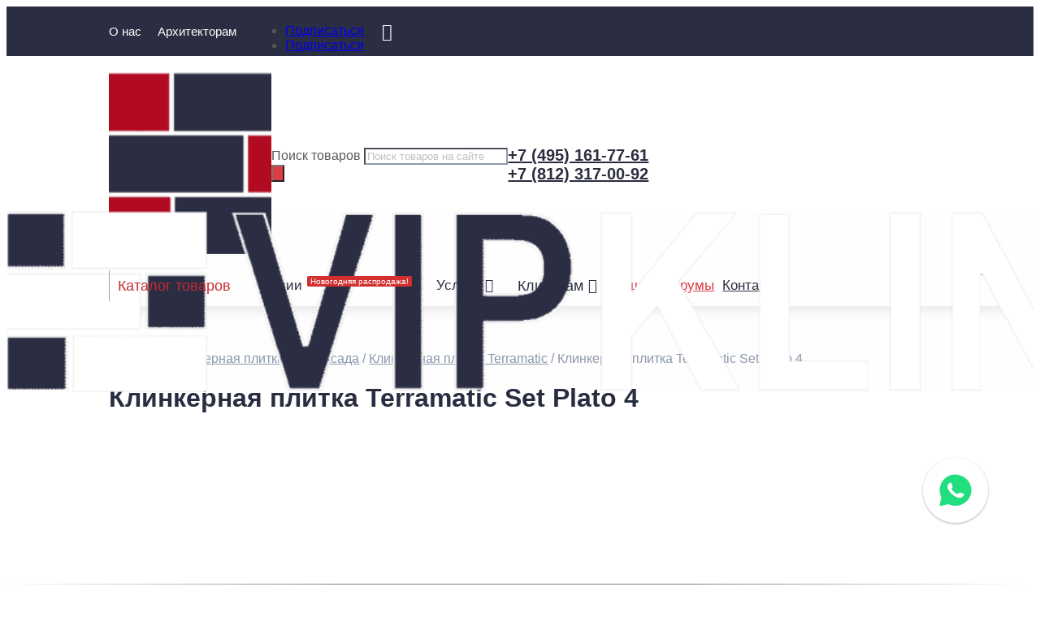

--- FILE ---
content_type: text/html; charset=UTF-8
request_url: https://vipklinker.ru/klinkernaya-plitka/terramatic/terramatic-set-plato-4
body_size: 77971
content:
<!DOCTYPE html>
<html lang="ru-RU">
<head>
	<meta charset="UTF-8" />
<meta http-equiv="X-UA-Compatible" content="IE=edge">
	<link rel="pingback" href="https://vipklinker.ru/xmlrpc.php" />

	<script type="text/javascript">
		document.documentElement.className = 'js';
	</script>
	
	<meta name='robots' content='index, follow, max-image-preview:large, max-snippet:-1, max-video-preview:-1' />
	<style>img:is([sizes="auto" i], [sizes^="auto," i]) { contain-intrinsic-size: 3000px 1500px }</style>
	
	<!-- This site is optimized with the Yoast SEO plugin v24.8.1 - https://yoast.com/wordpress/plugins/seo/ -->
	<title>Клинкерная плитка Terramatic Set Plato 4 - купить дешевле в Вип Клинкер</title>
	<meta name="description" content="Клинкерная плитка Terramatic Set Plato 4 в наличии по выгодной цене. Официальный дилер Terramatic - шоурумы с образцами в Москве и Санкт-Петербурге. Доставка. Январь месяц скидок." />
	<meta property="og:locale" content="ru_RU" />
	<meta property="og:type" content="article" />
	<meta property="og:title" content="Клинкерная плитка Terramatic Set Plato 4 - купить дешевле в Вип Клинкер" />
	<meta property="og:description" content="Клинкерная плитка Terramatic Set Plato 4 в наличии по выгодной цене. Официальный дилер Terramatic - шоурумы с образцами в Москве и Санкт-Петербурге. Доставка. Январь месяц скидок." />
	<meta property="og:url" content="https://vipklinker.ru/klinkernaya-plitka/terramatic/terramatic-set-plato-4" />
	<meta property="og:site_name" content="Вип Клинкер" />
	<meta property="article:publisher" content="https://www.facebook.com/vipklinker.ru" />
	<meta property="article:modified_time" content="2024-11-22T12:57:31+00:00" />
	<meta property="og:image" content="https://vipklinker.ru/wp-content/uploads/2022/06/item_8769-1024x657.jpg" />
	<meta property="og:image:width" content="1024" />
	<meta property="og:image:height" content="657" />
	<meta property="og:image:type" content="image/jpeg" />
	<meta name="twitter:card" content="summary_large_image" />
	<script type="application/ld+json" class="yoast-schema-graph">{"@context":"https://schema.org","@graph":[{"@type":"WebPage","@id":"https://vipklinker.ru/klinkernaya-plitka/terramatic/terramatic-set-plato-4","url":"https://vipklinker.ru/klinkernaya-plitka/terramatic/terramatic-set-plato-4","name":"Клинкерная плитка Terramatic Set Plato 4 - купить дешевле в Вип Клинкер","isPartOf":{"@id":"https://vipklinker.ru/#website"},"primaryImageOfPage":{"@id":"https://vipklinker.ru/klinkernaya-plitka/terramatic/terramatic-set-plato-4#primaryimage"},"image":{"@id":"https://vipklinker.ru/klinkernaya-plitka/terramatic/terramatic-set-plato-4#primaryimage"},"thumbnailUrl":"https://vipklinker.ru/wp-content/uploads/2022/06/item_8769.jpg","datePublished":"2022-06-20T12:09:59+00:00","dateModified":"2024-11-22T12:57:31+00:00","description":"Клинкерная плитка Terramatic Set Plato 4 в наличии по выгодной цене. Официальный дилер Terramatic - шоурумы с образцами в Москве и Санкт-Петербурге. Доставка. Январь месяц скидок.","breadcrumb":{"@id":"https://vipklinker.ru/klinkernaya-plitka/terramatic/terramatic-set-plato-4#breadcrumb"},"inLanguage":"ru-RU","potentialAction":[{"@type":"ReadAction","target":["https://vipklinker.ru/klinkernaya-plitka/terramatic/terramatic-set-plato-4"]}]},{"@type":"ImageObject","inLanguage":"ru-RU","@id":"https://vipklinker.ru/klinkernaya-plitka/terramatic/terramatic-set-plato-4#primaryimage","url":"https://vipklinker.ru/wp-content/uploads/2022/06/item_8769.jpg","contentUrl":"https://vipklinker.ru/wp-content/uploads/2022/06/item_8769.jpg","width":2342,"height":1503,"caption":"Item 8769.jpg"},{"@type":"BreadcrumbList","@id":"https://vipklinker.ru/klinkernaya-plitka/terramatic/terramatic-set-plato-4#breadcrumb","itemListElement":[{"@type":"ListItem","position":1,"name":"Главная","item":"https://vipklinker.ru/"},{"@type":"ListItem","position":2,"name":"Клинкерная плитка для фасада","item":"https://vipklinker.ru/klinkernaya-plitka"},{"@type":"ListItem","position":3,"name":"Клинкерная плитка Terramatic","item":"https://vipklinker.ru/klinkernaya-plitka/terramatic"},{"@type":"ListItem","position":4,"name":"Клинкерная плитка Terramatic Set Plato 4"}]},{"@type":"WebSite","@id":"https://vipklinker.ru/#website","url":"https://vipklinker.ru/","name":"Вип Клинкер","description":"Купить клинкерную плитку, кирпич и фасадные термопанели в Санкт-Петербурге","potentialAction":[{"@type":"SearchAction","target":{"@type":"EntryPoint","urlTemplate":"https://vipklinker.ru/?s={search_term_string}"},"query-input":{"@type":"PropertyValueSpecification","valueRequired":true,"valueName":"search_term_string"}}],"inLanguage":"ru-RU"}]}</script>
	<!-- / Yoast SEO plugin. -->



<link rel="alternate" type="application/rss+xml" title="Вип Клинкер &raquo; Лента" href="https://vipklinker.ru/feed" />
<link rel="alternate" type="application/rss+xml" title="Вип Клинкер &raquo; Лента комментариев" href="https://vipklinker.ru/comments/feed" />
<script type="text/javascript">
/* <![CDATA[ */
window._wpemojiSettings = {"baseUrl":"https:\/\/s.w.org\/images\/core\/emoji\/16.0.1\/72x72\/","ext":".png","svgUrl":"https:\/\/s.w.org\/images\/core\/emoji\/16.0.1\/svg\/","svgExt":".svg","source":{"concatemoji":"https:\/\/vipklinker.ru\/wp-includes\/js\/wp-emoji-release.min.js?ver=6.8.3"}};
/*! This file is auto-generated */
!function(s,n){var o,i,e;function c(e){try{var t={supportTests:e,timestamp:(new Date).valueOf()};sessionStorage.setItem(o,JSON.stringify(t))}catch(e){}}function p(e,t,n){e.clearRect(0,0,e.canvas.width,e.canvas.height),e.fillText(t,0,0);var t=new Uint32Array(e.getImageData(0,0,e.canvas.width,e.canvas.height).data),a=(e.clearRect(0,0,e.canvas.width,e.canvas.height),e.fillText(n,0,0),new Uint32Array(e.getImageData(0,0,e.canvas.width,e.canvas.height).data));return t.every(function(e,t){return e===a[t]})}function u(e,t){e.clearRect(0,0,e.canvas.width,e.canvas.height),e.fillText(t,0,0);for(var n=e.getImageData(16,16,1,1),a=0;a<n.data.length;a++)if(0!==n.data[a])return!1;return!0}function f(e,t,n,a){switch(t){case"flag":return n(e,"\ud83c\udff3\ufe0f\u200d\u26a7\ufe0f","\ud83c\udff3\ufe0f\u200b\u26a7\ufe0f")?!1:!n(e,"\ud83c\udde8\ud83c\uddf6","\ud83c\udde8\u200b\ud83c\uddf6")&&!n(e,"\ud83c\udff4\udb40\udc67\udb40\udc62\udb40\udc65\udb40\udc6e\udb40\udc67\udb40\udc7f","\ud83c\udff4\u200b\udb40\udc67\u200b\udb40\udc62\u200b\udb40\udc65\u200b\udb40\udc6e\u200b\udb40\udc67\u200b\udb40\udc7f");case"emoji":return!a(e,"\ud83e\udedf")}return!1}function g(e,t,n,a){var r="undefined"!=typeof WorkerGlobalScope&&self instanceof WorkerGlobalScope?new OffscreenCanvas(300,150):s.createElement("canvas"),o=r.getContext("2d",{willReadFrequently:!0}),i=(o.textBaseline="top",o.font="600 32px Arial",{});return e.forEach(function(e){i[e]=t(o,e,n,a)}),i}function t(e){var t=s.createElement("script");t.src=e,t.defer=!0,s.head.appendChild(t)}"undefined"!=typeof Promise&&(o="wpEmojiSettingsSupports",i=["flag","emoji"],n.supports={everything:!0,everythingExceptFlag:!0},e=new Promise(function(e){s.addEventListener("DOMContentLoaded",e,{once:!0})}),new Promise(function(t){var n=function(){try{var e=JSON.parse(sessionStorage.getItem(o));if("object"==typeof e&&"number"==typeof e.timestamp&&(new Date).valueOf()<e.timestamp+604800&&"object"==typeof e.supportTests)return e.supportTests}catch(e){}return null}();if(!n){if("undefined"!=typeof Worker&&"undefined"!=typeof OffscreenCanvas&&"undefined"!=typeof URL&&URL.createObjectURL&&"undefined"!=typeof Blob)try{var e="postMessage("+g.toString()+"("+[JSON.stringify(i),f.toString(),p.toString(),u.toString()].join(",")+"));",a=new Blob([e],{type:"text/javascript"}),r=new Worker(URL.createObjectURL(a),{name:"wpTestEmojiSupports"});return void(r.onmessage=function(e){c(n=e.data),r.terminate(),t(n)})}catch(e){}c(n=g(i,f,p,u))}t(n)}).then(function(e){for(var t in e)n.supports[t]=e[t],n.supports.everything=n.supports.everything&&n.supports[t],"flag"!==t&&(n.supports.everythingExceptFlag=n.supports.everythingExceptFlag&&n.supports[t]);n.supports.everythingExceptFlag=n.supports.everythingExceptFlag&&!n.supports.flag,n.DOMReady=!1,n.readyCallback=function(){n.DOMReady=!0}}).then(function(){return e}).then(function(){var e;n.supports.everything||(n.readyCallback(),(e=n.source||{}).concatemoji?t(e.concatemoji):e.wpemoji&&e.twemoji&&(t(e.twemoji),t(e.wpemoji)))}))}((window,document),window._wpemojiSettings);
/* ]]> */
</script>
<meta content="Divi Child v.4.9.4.1666637903" name="generator"/><link rel='stylesheet' id='font-awesome-css' href='https://vipklinker.ru/wp-content/plugins/load-more-products-for-woocommerce/berocket/assets/css/font-awesome.min.css?ver=6.8.3' type='text/css' media='all' />
<style id='wp-emoji-styles-inline-css' type='text/css'>

	img.wp-smiley, img.emoji {
		display: inline !important;
		border: none !important;
		box-shadow: none !important;
		height: 1em !important;
		width: 1em !important;
		margin: 0 0.07em !important;
		vertical-align: -0.1em !important;
		background: none !important;
		padding: 0 !important;
	}
</style>
<link rel='stylesheet' id='wp-block-library-css' href='https://vipklinker.ru/wp-includes/css/dist/block-library/style.min.css?ver=6.8.3' type='text/css' media='all' />
<style id='wp-block-library-theme-inline-css' type='text/css'>
.wp-block-audio :where(figcaption){color:#555;font-size:13px;text-align:center}.is-dark-theme .wp-block-audio :where(figcaption){color:#ffffffa6}.wp-block-audio{margin:0 0 1em}.wp-block-code{border:1px solid #ccc;border-radius:4px;font-family:Menlo,Consolas,monaco,monospace;padding:.8em 1em}.wp-block-embed :where(figcaption){color:#555;font-size:13px;text-align:center}.is-dark-theme .wp-block-embed :where(figcaption){color:#ffffffa6}.wp-block-embed{margin:0 0 1em}.blocks-gallery-caption{color:#555;font-size:13px;text-align:center}.is-dark-theme .blocks-gallery-caption{color:#ffffffa6}:root :where(.wp-block-image figcaption){color:#555;font-size:13px;text-align:center}.is-dark-theme :root :where(.wp-block-image figcaption){color:#ffffffa6}.wp-block-image{margin:0 0 1em}.wp-block-pullquote{border-bottom:4px solid;border-top:4px solid;color:currentColor;margin-bottom:1.75em}.wp-block-pullquote cite,.wp-block-pullquote footer,.wp-block-pullquote__citation{color:currentColor;font-size:.8125em;font-style:normal;text-transform:uppercase}.wp-block-quote{border-left:.25em solid;margin:0 0 1.75em;padding-left:1em}.wp-block-quote cite,.wp-block-quote footer{color:currentColor;font-size:.8125em;font-style:normal;position:relative}.wp-block-quote:where(.has-text-align-right){border-left:none;border-right:.25em solid;padding-left:0;padding-right:1em}.wp-block-quote:where(.has-text-align-center){border:none;padding-left:0}.wp-block-quote.is-large,.wp-block-quote.is-style-large,.wp-block-quote:where(.is-style-plain){border:none}.wp-block-search .wp-block-search__label{font-weight:700}.wp-block-search__button{border:1px solid #ccc;padding:.375em .625em}:where(.wp-block-group.has-background){padding:1.25em 2.375em}.wp-block-separator.has-css-opacity{opacity:.4}.wp-block-separator{border:none;border-bottom:2px solid;margin-left:auto;margin-right:auto}.wp-block-separator.has-alpha-channel-opacity{opacity:1}.wp-block-separator:not(.is-style-wide):not(.is-style-dots){width:100px}.wp-block-separator.has-background:not(.is-style-dots){border-bottom:none;height:1px}.wp-block-separator.has-background:not(.is-style-wide):not(.is-style-dots){height:2px}.wp-block-table{margin:0 0 1em}.wp-block-table td,.wp-block-table th{word-break:normal}.wp-block-table :where(figcaption){color:#555;font-size:13px;text-align:center}.is-dark-theme .wp-block-table :where(figcaption){color:#ffffffa6}.wp-block-video :where(figcaption){color:#555;font-size:13px;text-align:center}.is-dark-theme .wp-block-video :where(figcaption){color:#ffffffa6}.wp-block-video{margin:0 0 1em}:root :where(.wp-block-template-part.has-background){margin-bottom:0;margin-top:0;padding:1.25em 2.375em}
</style>
<link rel='stylesheet' id='premmerce_filter_admin_blocks_style-css' href='https://vipklinker.ru/wp-content/plugins/premmerce-woocommerce-product-filter-premium/assets/blocks/style.css?ver=3.7' type='text/css' media='all' />
<style id='global-styles-inline-css' type='text/css'>
:root{--wp--preset--aspect-ratio--square: 1;--wp--preset--aspect-ratio--4-3: 4/3;--wp--preset--aspect-ratio--3-4: 3/4;--wp--preset--aspect-ratio--3-2: 3/2;--wp--preset--aspect-ratio--2-3: 2/3;--wp--preset--aspect-ratio--16-9: 16/9;--wp--preset--aspect-ratio--9-16: 9/16;--wp--preset--color--black: #000000;--wp--preset--color--cyan-bluish-gray: #abb8c3;--wp--preset--color--white: #ffffff;--wp--preset--color--pale-pink: #f78da7;--wp--preset--color--vivid-red: #cf2e2e;--wp--preset--color--luminous-vivid-orange: #ff6900;--wp--preset--color--luminous-vivid-amber: #fcb900;--wp--preset--color--light-green-cyan: #7bdcb5;--wp--preset--color--vivid-green-cyan: #00d084;--wp--preset--color--pale-cyan-blue: #8ed1fc;--wp--preset--color--vivid-cyan-blue: #0693e3;--wp--preset--color--vivid-purple: #9b51e0;--wp--preset--gradient--vivid-cyan-blue-to-vivid-purple: linear-gradient(135deg,rgba(6,147,227,1) 0%,rgb(155,81,224) 100%);--wp--preset--gradient--light-green-cyan-to-vivid-green-cyan: linear-gradient(135deg,rgb(122,220,180) 0%,rgb(0,208,130) 100%);--wp--preset--gradient--luminous-vivid-amber-to-luminous-vivid-orange: linear-gradient(135deg,rgba(252,185,0,1) 0%,rgba(255,105,0,1) 100%);--wp--preset--gradient--luminous-vivid-orange-to-vivid-red: linear-gradient(135deg,rgba(255,105,0,1) 0%,rgb(207,46,46) 100%);--wp--preset--gradient--very-light-gray-to-cyan-bluish-gray: linear-gradient(135deg,rgb(238,238,238) 0%,rgb(169,184,195) 100%);--wp--preset--gradient--cool-to-warm-spectrum: linear-gradient(135deg,rgb(74,234,220) 0%,rgb(151,120,209) 20%,rgb(207,42,186) 40%,rgb(238,44,130) 60%,rgb(251,105,98) 80%,rgb(254,248,76) 100%);--wp--preset--gradient--blush-light-purple: linear-gradient(135deg,rgb(255,206,236) 0%,rgb(152,150,240) 100%);--wp--preset--gradient--blush-bordeaux: linear-gradient(135deg,rgb(254,205,165) 0%,rgb(254,45,45) 50%,rgb(107,0,62) 100%);--wp--preset--gradient--luminous-dusk: linear-gradient(135deg,rgb(255,203,112) 0%,rgb(199,81,192) 50%,rgb(65,88,208) 100%);--wp--preset--gradient--pale-ocean: linear-gradient(135deg,rgb(255,245,203) 0%,rgb(182,227,212) 50%,rgb(51,167,181) 100%);--wp--preset--gradient--electric-grass: linear-gradient(135deg,rgb(202,248,128) 0%,rgb(113,206,126) 100%);--wp--preset--gradient--midnight: linear-gradient(135deg,rgb(2,3,129) 0%,rgb(40,116,252) 100%);--wp--preset--font-size--small: 13px;--wp--preset--font-size--medium: 20px;--wp--preset--font-size--large: 36px;--wp--preset--font-size--x-large: 42px;--wp--preset--spacing--20: 0.44rem;--wp--preset--spacing--30: 0.67rem;--wp--preset--spacing--40: 1rem;--wp--preset--spacing--50: 1.5rem;--wp--preset--spacing--60: 2.25rem;--wp--preset--spacing--70: 3.38rem;--wp--preset--spacing--80: 5.06rem;--wp--preset--shadow--natural: 6px 6px 9px rgba(0, 0, 0, 0.2);--wp--preset--shadow--deep: 12px 12px 50px rgba(0, 0, 0, 0.4);--wp--preset--shadow--sharp: 6px 6px 0px rgba(0, 0, 0, 0.2);--wp--preset--shadow--outlined: 6px 6px 0px -3px rgba(255, 255, 255, 1), 6px 6px rgba(0, 0, 0, 1);--wp--preset--shadow--crisp: 6px 6px 0px rgba(0, 0, 0, 1);}:root { --wp--style--global--content-size: 823px;--wp--style--global--wide-size: 1080px; }:where(body) { margin: 0; }.wp-site-blocks > .alignleft { float: left; margin-right: 2em; }.wp-site-blocks > .alignright { float: right; margin-left: 2em; }.wp-site-blocks > .aligncenter { justify-content: center; margin-left: auto; margin-right: auto; }:where(.is-layout-flex){gap: 0.5em;}:where(.is-layout-grid){gap: 0.5em;}.is-layout-flow > .alignleft{float: left;margin-inline-start: 0;margin-inline-end: 2em;}.is-layout-flow > .alignright{float: right;margin-inline-start: 2em;margin-inline-end: 0;}.is-layout-flow > .aligncenter{margin-left: auto !important;margin-right: auto !important;}.is-layout-constrained > .alignleft{float: left;margin-inline-start: 0;margin-inline-end: 2em;}.is-layout-constrained > .alignright{float: right;margin-inline-start: 2em;margin-inline-end: 0;}.is-layout-constrained > .aligncenter{margin-left: auto !important;margin-right: auto !important;}.is-layout-constrained > :where(:not(.alignleft):not(.alignright):not(.alignfull)){max-width: var(--wp--style--global--content-size);margin-left: auto !important;margin-right: auto !important;}.is-layout-constrained > .alignwide{max-width: var(--wp--style--global--wide-size);}body .is-layout-flex{display: flex;}.is-layout-flex{flex-wrap: wrap;align-items: center;}.is-layout-flex > :is(*, div){margin: 0;}body .is-layout-grid{display: grid;}.is-layout-grid > :is(*, div){margin: 0;}body{padding-top: 0px;padding-right: 0px;padding-bottom: 0px;padding-left: 0px;}a:where(:not(.wp-element-button)){text-decoration: underline;}:root :where(.wp-element-button, .wp-block-button__link){background-color: #32373c;border-width: 0;color: #fff;font-family: inherit;font-size: inherit;line-height: inherit;padding: calc(0.667em + 2px) calc(1.333em + 2px);text-decoration: none;}.has-black-color{color: var(--wp--preset--color--black) !important;}.has-cyan-bluish-gray-color{color: var(--wp--preset--color--cyan-bluish-gray) !important;}.has-white-color{color: var(--wp--preset--color--white) !important;}.has-pale-pink-color{color: var(--wp--preset--color--pale-pink) !important;}.has-vivid-red-color{color: var(--wp--preset--color--vivid-red) !important;}.has-luminous-vivid-orange-color{color: var(--wp--preset--color--luminous-vivid-orange) !important;}.has-luminous-vivid-amber-color{color: var(--wp--preset--color--luminous-vivid-amber) !important;}.has-light-green-cyan-color{color: var(--wp--preset--color--light-green-cyan) !important;}.has-vivid-green-cyan-color{color: var(--wp--preset--color--vivid-green-cyan) !important;}.has-pale-cyan-blue-color{color: var(--wp--preset--color--pale-cyan-blue) !important;}.has-vivid-cyan-blue-color{color: var(--wp--preset--color--vivid-cyan-blue) !important;}.has-vivid-purple-color{color: var(--wp--preset--color--vivid-purple) !important;}.has-black-background-color{background-color: var(--wp--preset--color--black) !important;}.has-cyan-bluish-gray-background-color{background-color: var(--wp--preset--color--cyan-bluish-gray) !important;}.has-white-background-color{background-color: var(--wp--preset--color--white) !important;}.has-pale-pink-background-color{background-color: var(--wp--preset--color--pale-pink) !important;}.has-vivid-red-background-color{background-color: var(--wp--preset--color--vivid-red) !important;}.has-luminous-vivid-orange-background-color{background-color: var(--wp--preset--color--luminous-vivid-orange) !important;}.has-luminous-vivid-amber-background-color{background-color: var(--wp--preset--color--luminous-vivid-amber) !important;}.has-light-green-cyan-background-color{background-color: var(--wp--preset--color--light-green-cyan) !important;}.has-vivid-green-cyan-background-color{background-color: var(--wp--preset--color--vivid-green-cyan) !important;}.has-pale-cyan-blue-background-color{background-color: var(--wp--preset--color--pale-cyan-blue) !important;}.has-vivid-cyan-blue-background-color{background-color: var(--wp--preset--color--vivid-cyan-blue) !important;}.has-vivid-purple-background-color{background-color: var(--wp--preset--color--vivid-purple) !important;}.has-black-border-color{border-color: var(--wp--preset--color--black) !important;}.has-cyan-bluish-gray-border-color{border-color: var(--wp--preset--color--cyan-bluish-gray) !important;}.has-white-border-color{border-color: var(--wp--preset--color--white) !important;}.has-pale-pink-border-color{border-color: var(--wp--preset--color--pale-pink) !important;}.has-vivid-red-border-color{border-color: var(--wp--preset--color--vivid-red) !important;}.has-luminous-vivid-orange-border-color{border-color: var(--wp--preset--color--luminous-vivid-orange) !important;}.has-luminous-vivid-amber-border-color{border-color: var(--wp--preset--color--luminous-vivid-amber) !important;}.has-light-green-cyan-border-color{border-color: var(--wp--preset--color--light-green-cyan) !important;}.has-vivid-green-cyan-border-color{border-color: var(--wp--preset--color--vivid-green-cyan) !important;}.has-pale-cyan-blue-border-color{border-color: var(--wp--preset--color--pale-cyan-blue) !important;}.has-vivid-cyan-blue-border-color{border-color: var(--wp--preset--color--vivid-cyan-blue) !important;}.has-vivid-purple-border-color{border-color: var(--wp--preset--color--vivid-purple) !important;}.has-vivid-cyan-blue-to-vivid-purple-gradient-background{background: var(--wp--preset--gradient--vivid-cyan-blue-to-vivid-purple) !important;}.has-light-green-cyan-to-vivid-green-cyan-gradient-background{background: var(--wp--preset--gradient--light-green-cyan-to-vivid-green-cyan) !important;}.has-luminous-vivid-amber-to-luminous-vivid-orange-gradient-background{background: var(--wp--preset--gradient--luminous-vivid-amber-to-luminous-vivid-orange) !important;}.has-luminous-vivid-orange-to-vivid-red-gradient-background{background: var(--wp--preset--gradient--luminous-vivid-orange-to-vivid-red) !important;}.has-very-light-gray-to-cyan-bluish-gray-gradient-background{background: var(--wp--preset--gradient--very-light-gray-to-cyan-bluish-gray) !important;}.has-cool-to-warm-spectrum-gradient-background{background: var(--wp--preset--gradient--cool-to-warm-spectrum) !important;}.has-blush-light-purple-gradient-background{background: var(--wp--preset--gradient--blush-light-purple) !important;}.has-blush-bordeaux-gradient-background{background: var(--wp--preset--gradient--blush-bordeaux) !important;}.has-luminous-dusk-gradient-background{background: var(--wp--preset--gradient--luminous-dusk) !important;}.has-pale-ocean-gradient-background{background: var(--wp--preset--gradient--pale-ocean) !important;}.has-electric-grass-gradient-background{background: var(--wp--preset--gradient--electric-grass) !important;}.has-midnight-gradient-background{background: var(--wp--preset--gradient--midnight) !important;}.has-small-font-size{font-size: var(--wp--preset--font-size--small) !important;}.has-medium-font-size{font-size: var(--wp--preset--font-size--medium) !important;}.has-large-font-size{font-size: var(--wp--preset--font-size--large) !important;}.has-x-large-font-size{font-size: var(--wp--preset--font-size--x-large) !important;}
:where(.wp-block-post-template.is-layout-flex){gap: 1.25em;}:where(.wp-block-post-template.is-layout-grid){gap: 1.25em;}
:where(.wp-block-columns.is-layout-flex){gap: 2em;}:where(.wp-block-columns.is-layout-grid){gap: 2em;}
:root :where(.wp-block-pullquote){font-size: 1.5em;line-height: 1.6;}
</style>
<link rel='stylesheet' id='photoswipe-css' href='https://vipklinker.ru/wp-content/plugins/woocommerce/assets/css/photoswipe/photoswipe.min.css?ver=8.8.6' type='text/css' media='all' />
<link rel='stylesheet' id='photoswipe-default-skin-css' href='https://vipklinker.ru/wp-content/plugins/woocommerce/assets/css/photoswipe/default-skin/default-skin.min.css?ver=8.8.6' type='text/css' media='all' />
<link rel='stylesheet' id='woocommerce-layout-css' href='https://vipklinker.ru/wp-content/plugins/woocommerce/assets/css/woocommerce-layout.css?ver=8.8.6' type='text/css' media='all' />
<link rel='stylesheet' id='woocommerce-smallscreen-css' href='https://vipklinker.ru/wp-content/plugins/woocommerce/assets/css/woocommerce-smallscreen.css?ver=8.8.6' type='text/css' media='only screen and (max-width: 767px)' />
<link rel='stylesheet' id='woocommerce-general-css' href='https://vipklinker.ru/wp-content/plugins/woocommerce/assets/css/woocommerce.css?ver=8.8.6' type='text/css' media='all' />
<style id='woocommerce-inline-inline-css' type='text/css'>
.woocommerce form .form-row .required { visibility: visible; }
</style>
<link rel='stylesheet' id='yml-for-yandex-market-css' href='https://vipklinker.ru/wp-content/plugins/yml-for-yandex-market/public/css/y4ym-public.css?ver=5.0.5' type='text/css' media='all' />
<link rel='stylesheet' id='megamenu-css' href='https://vipklinker.ru/wp-content/uploads/maxmegamenu/style.css?ver=5bee3d' type='text/css' media='all' />
<link rel='stylesheet' id='megamenu-fontawesome6-css' href='https://vipklinker.ru/wp-content/plugins/megamenu-pro/icons/fontawesome6/css/all.min.css?ver=2.4' type='text/css' media='all' />
<link rel='stylesheet' id='vi-wcaio-frontend-css' href='https://vipklinker.ru/wp-content/plugins/woocommerce-cart-all-in-one/assets/css/frontend.min.css?ver=1.1.2' type='text/css' media='all' />
<link rel='stylesheet' id='vi-wcaio-loading-css' href='https://vipklinker.ru/wp-content/plugins/woocommerce-cart-all-in-one/assets/css/loading.min.css?ver=1.1.2' type='text/css' media='all' />
<link rel='stylesheet' id='vi-wcaio-sidebar-cart-content-css' href='https://vipklinker.ru/wp-content/plugins/woocommerce-cart-all-in-one/assets/css/sidebar-cart-content.min.css?ver=1.1.2' type='text/css' media='all' />
<style id='vi-wcaio-sidebar-cart-content-inline-css' type='text/css'>
.vi-wcaio-sidebar-cart .vi-wcaio-sidebar-cart-content-wrap1.vi-wcaio-sidebar-cart-checkout-wrap{background:#fff;}.vi-wcaio-sidebar-cart button.vi-wcaio-sidebar-cart-bt-checkout-cancel,.vi-wcaio-sidebar-cart .button.vi-wcaio-sidebar-cart-bt-checkout-cancel{background:#969696!important;color:#fff!important;border-radius:3px !important;}.vi-wcaio-sidebar-cart button.vi-wcaio-sidebar-cart-bt-checkout-cancel:hover,.vi-wcaio-sidebar-cart .button.vi-wcaio-sidebar-cart-bt-checkout-cancel:hover{background:#181818!important;color:#fff!important;}.vi-wcaio-sidebar-cart .button.vi-wcaio-sidebar-cart-bt-checkout-nav.vi-wcaio-sidebar-cart-bt-checkout-next{background:#2b2d40!important;color:#ffffff!important;border-radius:3px !important;}.vi-wcaio-sidebar-cart .button.vi-wcaio-sidebar-cart-bt-checkout-nav.vi-wcaio-sidebar-cart-bt-checkout-next:hover{background:#181818!important;color:#fff!important;}.vi-wcaio-sidebar-cart button.vi-wcaio-sidebar-cart-bt-checkout-nav.vi-wcaio-sidebar-cart-bt-checkout-back,.vi-wcaio-sidebar-cart .button.vi-wcaio-sidebar-cart-bt-checkout-nav.vi-wcaio-sidebar-cart-bt-checkout-back{background:#2b2d40!important;color:#fff!important;border-radius:3px !important;}.vi-wcaio-sidebar-cart button.vi-wcaio-sidebar-cart-bt-checkout-nav.vi-wcaio-sidebar-cart-bt-checkout-back:hover,.vi-wcaio-sidebar-cart .button.vi-wcaio-sidebar-cart-bt-checkout-nav.vi-wcaio-sidebar-cart-bt-checkout-back:hover{background:#10103f!important;color:#fff!important;}.vi-wcaio-sidebar-cart button.vi-wcaio-sidebar-cart-bt-checkout-place_order,.vi-wcaio-sidebar-cart .button.vi-wcaio-sidebar-cart-bt-checkout-place_order{background:#dd3333!important;color:#fff!important;border-radius:3px !important;}.vi-wcaio-sidebar-cart button.vi-wcaio-sidebar-cart-bt-checkout-place_order:hover,.vi-wcaio-sidebar-cart .button.vi-wcaio-sidebar-cart-bt-checkout-place_order:hover{background:#d10a0a!important;color:#fff!important;}.vi-wcaio-sidebar-cart-wrap .vi-wcaio-checkout-nav-step-wrap .vi-wcaio-checkout-nav-step{background:#eaeaea!important;}.vi-wcaio-sidebar-cart-wrap .vi-wcaio-checkout-nav-step-wrap .vi-wcaio-checkout-nav-step:hover{background:#dadada!important;}.vi-wcaio-sidebar-cart-wrap .vi-wcaio-checkout-nav-step-wrap .vi-wcaio-checkout-nav-step.vi-wcaio-checkout-step-current{background:#2b2d40!important;}.vi-wcaio-sidebar-cart.vi-wcaio-sidebar-cart-1.vi-wcaio-sidebar-cart-top_left,              .vi-wcaio-sidebar-cart.vi-wcaio-sidebar-cart-1.vi-wcaio-sidebar-cart-bottom_left{                  left: 20px ;              }              .vi-wcaio-sidebar-cart.vi-wcaio-sidebar-cart-1.vi-wcaio-sidebar-cart-top_right,              .vi-wcaio-sidebar-cart.vi-wcaio-sidebar-cart-1.vi-wcaio-sidebar-cart-bottom_right{                  right: 20px ;              }              @media screen and (max-width: 768px) {                  .vi-wcaio-sidebar-cart.vi-wcaio-sidebar-cart-1.vi-wcaio-sidebar-cart-top_left .vi-wcaio-sidebar-cart-content-wrap,                  .vi-wcaio-sidebar-cart.vi-wcaio-sidebar-cart-1.vi-wcaio-sidebar-cart-bottom_left .vi-wcaio-sidebar-cart-content-wrap{                      left: 0px ;                  }                  .vi-wcaio-sidebar-cart.vi-wcaio-sidebar-cart-1.vi-wcaio-sidebar-cart-top_right .vi-wcaio-sidebar-cart-content-wrap,                  .vi-wcaio-sidebar-cart.vi-wcaio-sidebar-cart-1.vi-wcaio-sidebar-cart-bottom_right .vi-wcaio-sidebar-cart-content-wrap{                      right: 0px ;                  }              }              .vi-wcaio-sidebar-cart.vi-wcaio-sidebar-cart-1.vi-wcaio-sidebar-cart-top_left,              .vi-wcaio-sidebar-cart.vi-wcaio-sidebar-cart-1.vi-wcaio-sidebar-cart-top_right{                  top: 10px ;              }              .vi-wcaio-sidebar-cart.vi-wcaio-sidebar-cart-1.vi-wcaio-sidebar-cart-bottom_right,              .vi-wcaio-sidebar-cart.vi-wcaio-sidebar-cart-1.vi-wcaio-sidebar-cart-bottom_left{                  bottom: 10px ;              }              @media screen and (max-width: 768px) {                  .vi-wcaio-sidebar-cart.vi-wcaio-sidebar-cart-1.vi-wcaio-sidebar-cart-top_left .vi-wcaio-sidebar-cart-content-wrap,                  .vi-wcaio-sidebar-cart.vi-wcaio-sidebar-cart-1.vi-wcaio-sidebar-cart-top_right .vi-wcaio-sidebar-cart-content-wrap{                      top: 0px ;                  }                  .vi-wcaio-sidebar-cart.vi-wcaio-sidebar-cart-1.vi-wcaio-sidebar-cart-bottom_right .vi-wcaio-sidebar-cart-content-wrap,                  .vi-wcaio-sidebar-cart.vi-wcaio-sidebar-cart-1.vi-wcaio-sidebar-cart-bottom_left .vi-wcaio-sidebar-cart-content-wrap{                      bottom: 0px ;                  }              }.vi-wcaio-sidebar-cart .vi-wcaio-sidebar-cart-loading-dual_ring:after {                  border-color: #2b2d3f  transparent #2b2d3f  transparent;              }              .vi-wcaio-sidebar-cart .vi-wcaio-sidebar-cart-loading-ring div{                  border-color: #2b2d3f  transparent transparent transparent;              }              .vi-wcaio-sidebar-cart .vi-wcaio-sidebar-cart-loading-ripple  div{                  border: 4px solid #2b2d3f ;              }              .vi-wcaio-sidebar-cart .vi-wcaio-sidebar-cart-loading-default div,              .vi-wcaio-sidebar-cart .vi-wcaio-sidebar-cart-loading-animation_face_1 div,              .vi-wcaio-sidebar-cart .vi-wcaio-sidebar-cart-loading-animation_face_2 div,              .vi-wcaio-sidebar-cart .vi-wcaio-sidebar-cart-loading-roller div:after,              .vi-wcaio-sidebar-cart .vi-wcaio-sidebar-cart-loading-loader_balls_1 div,              .vi-wcaio-sidebar-cart .vi-wcaio-sidebar-cart-loading-loader_balls_2 div,              .vi-wcaio-sidebar-cart .vi-wcaio-sidebar-cart-loading-loader_balls_3 div,              .vi-wcaio-sidebar-cart .vi-wcaio-sidebar-cart-loading-spinner div:after{                  background: #2b2d3f ;              }.vi-wcaio-sidebar-cart .vi-wcaio-sidebar-cart-content-wrap{border-radius:3px;}.vi-wcaio-sidebar-cart .vi-wcaio-sidebar-cart-header-wrap{background:#fff;border-style:solid;border-color:#e6e6e6;}.vi-wcaio-sidebar-cart .vi-wcaio-sidebar-cart-header-wrap .vi-wcaio-sidebar-cart-header-title-wrap{color:#2b2d40;}.vi-wcaio-sidebar-cart .vi-wcaio-sidebar-cart-header-wrap .vi-wcaio-sidebar-cart-header-coupon-wrap .vi-wcaio-coupon-code{border-radius:0px;}.vi-wcaio-sidebar-cart .vi-wcaio-sidebar-cart-header-wrap .vi-wcaio-sidebar-cart-header-coupon-wrap button.vi-wcaio-bt-coupon-code,.vi-wcaio-sidebar-cart .vi-wcaio-sidebar-cart-header-wrap .vi-wcaio-sidebar-cart-header-coupon-wrap .vi-wcaio-bt-coupon-code.button{background:#212121;color:#fff;border-radius:0px;}.vi-wcaio-sidebar-cart .vi-wcaio-sidebar-cart-header-wrap .vi-wcaio-sidebar-cart-header-coupon-wrap button.vi-wcaio-bt-coupon-code:hover,.vi-wcaio-sidebar-cart .vi-wcaio-sidebar-cart-header-wrap .vi-wcaio-sidebar-cart-header-coupon-wrap .vi-wcaio-bt-coupon-code.button:hover{background:#ff9065;color:#fff;}.vi-wcaio-sidebar-cart .vi-wcaio-sidebar-cart-footer-wrap{background:#f7f7f8;border-style:solid;border-color:#e6e6e6;}.vi-wcaio-sidebar-cart .vi-wcaio-sidebar-cart-footer-wrap .vi-wcaio-sidebar-cart-footer-cart_total > div:nth-child(1){color:#181818;}.vi-wcaio-sidebar-cart .vi-wcaio-sidebar-cart-footer-wrap .vi-wcaio-sidebar-cart-footer-cart_total > div:nth-child(2){color:#181818;}.vi-wcaio-sidebar-cart .vi-wcaio-sidebar-cart-footer-wrap button.vi-wcaio-sidebar-cart-bt-nav,.vi-wcaio-sidebar-cart .vi-wcaio-sidebar-cart-footer-wrap .vi-wcaio-sidebar-cart-bt-nav.button{background:#cc2222;color:#fff;border-radius:3px;}.vi-wcaio-sidebar-cart .vi-wcaio-sidebar-cart-footer-wrap button.vi-wcaio-sidebar-cart-bt-nav:hover,.vi-wcaio-sidebar-cart .vi-wcaio-sidebar-cart-footer-wrap .vi-wcaio-sidebar-cart-bt-nav.button:hover{background:#cc4d4d;color:#ffffff;}.vi-wcaio-sidebar-cart .vi-wcaio-sidebar-cart-footer-wrap button.vi-wcaio-sidebar-cart-bt-update,.vi-wcaio-sidebar-cart .vi-wcaio-sidebar-cart-footer-wrap .vi-wcaio-sidebar-cart-bt-update.button{background:#a4a7a9;color:#fff;border-radius:0px;}.vi-wcaio-sidebar-cart .vi-wcaio-sidebar-cart-footer-wrap button.vi-wcaio-sidebar-cart-bt-update:hover,.vi-wcaio-sidebar-cart .vi-wcaio-sidebar-cart-footer-wrap .vi-wcaio-sidebar-cart-bt-update.button:hover{background:#181818;color:#fff;}.vi-wcaio-sidebar-cart .vi-wcaio-sidebar-cart-footer-wrap .vi-wcaio-sidebar-cart-footer-pd-plus-title{color:#181818;}.vi-wcaio-sidebar-cart .vi-wcaio-sidebar-cart-products-wrap{background:#ffffff;}.vi-wcaio-sidebar-cart .vi-wcaio-sidebar-cart-products .vi-wcaio-sidebar-cart-pd-img-wrap img{border-radius:3px;}.vi-wcaio-sidebar-cart .vi-wcaio-sidebar-cart-products .vi-wcaio-sidebar-cart-pd-info-wrap .vi-wcaio-sidebar-cart-pd-name-wrap .vi-wcaio-sidebar-cart-pd-name,.vi-wcaio-sidebar-cart .vi-wcaio-sidebar-cart-products .vi-wcaio-sidebar-cart-pd-info-wrap .vi-wcaio-sidebar-cart-pd-name-wrap a,.vi-wcaio-sidebar-cart-footer-pd-name *{color:#2b2d40;}.vi-wcaio-sidebar-cart .vi-wcaio-sidebar-cart-products .vi-wcaio-sidebar-cart-pd-info-wrap .vi-wcaio-sidebar-cart-pd-name-wrap .vi-wcaio-sidebar-cart-pd-name:hover, .vi-wcaio-sidebar-cart-footer-pd-name *:hover{color:#434c7c;}.vi-wcaio-sidebar-cart .vi-wcaio-sidebar-cart-products .vi-wcaio-sidebar-cart-pd-info-wrap .vi-wcaio-sidebar-cart-pd-price *, .vi-wcaio-sidebar-cart-footer-pd-price *{color:#222!important;}.vi-wcaio-sidebar-cart .vi-wcaio-sidebar-cart-products .vi-wcaio-sidebar-cart-pd-desc .vi-wcaio-sidebar-cart-pd-quantity{                   border: 1px solid #ddd ;              }.vi-wcaio-sidebar-cart .vi-wcaio-sidebar-cart-products .vi-wcaio-sidebar-cart-pd-desc .vi_wcaio_minus{                   border-right: 1px solid #ddd ;              }.vi-wcaio-sidebar-cart .vi-wcaio-sidebar-cart-products .vi-wcaio-sidebar-cart-pd-desc .vi_wcaio_plus{                   border-left: 1px solid #ddd ;              }.vi-wcaio-sidebar-cart.vi-wcaio-sidebar-cart-rtl .vi-wcaio-sidebar-cart-products .vi-wcaio-sidebar-cart-pd-desc .vi_wcaio_minus{  			     border-right: unset;                   border-left: 1px solid #ddd ;              }.vi-wcaio-sidebar-cart.vi-wcaio-sidebar-cart-rtl .vi-wcaio-sidebar-cart-products .vi-wcaio-sidebar-cart-pd-desc .vi_wcaio_plus{  			     border-left: unset;                   border-right: 1px solid #ddd ;              }.vi-wcaio-sidebar-cart .vi-wcaio-sidebar-cart-products .vi-wcaio-sidebar-cart-pd-desc .vi-wcaio-sidebar-cart-pd-quantity{border-radius:3px;}.vi-wcaio-sidebar-cart .vi-wcaio-sidebar-cart-products .vi-wcaio-sidebar-cart-pd-remove-wrap i{color:#e6e6e6;}.vi-wcaio-sidebar-cart .vi-wcaio-sidebar-cart-products .vi-wcaio-sidebar-cart-pd-remove-wrap i:before{font-size:15px;}.vi-wcaio-sidebar-cart .vi-wcaio-sidebar-cart-products .vi-wcaio-sidebar-cart-pd-remove-wrap i:hover{color:#cb494b;}.vi-wcaio-sidebar-cart button.vi-wcaio-pd_plus-product-bt-atc,.vi-wcaio-sidebar-cart .button.vi-wcaio-pd_plus-product-bt-atc{background:#2b2d40;color:#fff;}.vi-wcaio-sidebar-cart button.vi-wcaio-pd_plus-product-bt-atc:hover,.vi-wcaio-sidebar-cart .button.vi-wcaio-pd_plus-product-bt-atc:hover{background:#cc4d4d;color:#fff;}
</style>
<link rel='stylesheet' id='vi-wcaio-cart-icons-css' href='https://vipklinker.ru/wp-content/plugins/woocommerce-cart-all-in-one/assets/css/cart-icons.min.css?ver=1.1.2' type='text/css' media='all' />
<link rel='stylesheet' id='vi-wcaio-cart-icons-atc-css' href='https://vipklinker.ru/wp-content/plugins/woocommerce-cart-all-in-one/assets/css/cart-icons-atc.min.css?ver=1.1.2' type='text/css' media='all' />
<link rel='stylesheet' id='vi-wcaio-nav-icons-css' href='https://vipklinker.ru/wp-content/plugins/woocommerce-cart-all-in-one/assets/css/nav-icons.min.css?ver=1.1.2' type='text/css' media='all' />
<link rel='stylesheet' id='vi-wcaio-flexslider-css' href='https://vipklinker.ru/wp-content/plugins/woocommerce-cart-all-in-one/assets/css/sc-flexslider.min.css?ver=1.1.2' type='text/css' media='all' />
<link rel='stylesheet' id='vi-wcaio-back-icons-css' href='https://vipklinker.ru/wp-content/plugins/woocommerce-cart-all-in-one/assets/css/back-icons.min.css?ver=1.1.2' type='text/css' media='all' />
<link rel='stylesheet' id='select2-css' href='https://vipklinker.ru/wp-content/plugins/woocommerce/assets/css/select2.css?ver=8.8.6' type='text/css' media='all' />
<link rel='stylesheet' id='vi-wcaio-sc-checkout-css' href='https://vipklinker.ru/wp-content/plugins/woocommerce-cart-all-in-one/assets/css/sc-checkout.min.css?ver=1.1.2' type='text/css' media='all' />
<style id='vi-wcaio-sc-checkout-inline-css' type='text/css'>
#ppc-button, .ppc-button-wrapper{display: none ;}
</style>
<link rel='stylesheet' id='wdc-core-css' href='https://vipklinker.ru/wp-content/plugins/wow-divi-carousel/assets/css/core.css?ver=all' type='text/css' media='all' />
<link rel='stylesheet' id='dgwt-wcas-style-css' href='https://vipklinker.ru/wp-content/plugins/ajax-search-for-woocommerce-premium/assets/css/style.min.css?ver=1.26.1' type='text/css' media='all' />
<link rel='stylesheet' id='wc-builder-divi-styles-css' href='https://vipklinker.ru/wp-content/plugins/wc-builder-divi-premium/styles/style.min.css?ver=4.1.1' type='text/css' media='all' />
<link rel='stylesheet' id='wow-divi-carousel-styles-css' href='https://vipklinker.ru/wp-content/plugins/wow-divi-carousel/styles/style.min.css?ver=2.3.2' type='text/css' media='all' />
<link rel='stylesheet' id='wcbd-css-css' href='https://vipklinker.ru/wp-content/plugins/wc-builder-divi-premium/includes/assets/frontend/css/style.css?ver=6.8.3' type='text/css' media='all' />
<link rel='stylesheet' id='vi-wcaio-sidebar-cart-icon-css' href='https://vipklinker.ru/wp-content/plugins/woocommerce-cart-all-in-one/assets/css/sidebar-cart-icon.min.css?ver=1.1.2' type='text/css' media='all' />
<style id='vi-wcaio-sidebar-cart-icon-inline-css' type='text/css'>
.vi-wcaio-sidebar-cart-icon-wrap-top_left, .vi-wcaio-sidebar-cart-icon-wrap-bottom_left{left: 0px ;}.vi-wcaio-sidebar-cart-icon-wrap-top_right, .vi-wcaio-sidebar-cart-icon-wrap-bottom_right{right: 0px ;}.vi-wcaio-sidebar-cart-icon-wrap-top_left, .vi-wcaio-sidebar-cart-icon-wrap-top_right{top: 200px ;}.vi-wcaio-sidebar-cart-icon-wrap-bottom_right, .vi-wcaio-sidebar-cart-icon-wrap-bottom_left{bottom: 200px ;}.vi-wcaio-sidebar-cart-icon-wrap{                  box-shadow: inset 0 0 2px rgba(0,0,0,0.03), 0 4px 10px rgba(0,0,0,0.17);              }.vi-wcaio-sidebar-cart-icon-wrap {                  transform: scale(1) ;              }              @keyframes vi-wcaio-cart-icon-slide_in_left {                  from {                      transform: translate3d(-100%, 0, 0) scale(1);                      visibility: hidden;                  }                  to {                      transform: translate3d(0, 0, 0) scale(1);                  }              }              @keyframes vi-wcaio-cart-icon-slide_out_left {                  from {                      transform: translate3d(0, 0, 0) scale(1);                      visibility: visible;                      opacity: 1;                  }                  to {                      transform: translate3d(-100%, 0, 0) scale(1);                      visibility: hidden;                      opacity: 0;                  }              }              @keyframes vi-wcaio-cart-icon-shake_horizontal {                 0% {                transform: scale(1);               }              10%, 20% {                transform: scale(1) translateX(-10%);              }              30%, 50%, 70%, 90% {                transform: scale(1) translateX(10%);              }              40%, 60%, 80% {                transform: scale(1) translateX(-10%);              }               100% {                transform: scale(1);               }              }              @keyframes vi-wcaio-cart-icon-shake_vertical {                 0% {                transform: scale(1);               }              10%, 20% {                   transform: scale(0.9) rotate3d(0, 0, 1, -3deg);              }              30%, 50%, 70%, 90% {                transform: scale(1.1) rotate3d(0, 0, 1, 3deg);              }              40%, 60%, 80% {                transform: scale(1.1) rotate3d(0, 0, 1, -3deg);              }               100% {                transform: scale(1);               }              }@keyframes vi-wcaio-cart-icon-mouseenter {                  from {                      transform: translate3d(0, 0, 0) scale(1);                  }                  to {                      transform: translate3d(0, 0, 0) scale(1.15);                  }              }              @keyframes vi-wcaio-cart-icon-mouseleave {                  from {                      transform: translate3d(0, 0, 0) scale(1.15);                  }                  to {                      transform: translate3d(0, 0, 0) scale(1);                  }              }              @keyframes vi-wcaio-cart-icon-slide_out_left {                  from {                      transform: translate3d(0, 0, 0) scale(1.15);                      visibility: visible;                      opacity: 1;                  }                  to {                      transform: translate3d(-100%, 0, 0) scale(1.15);                      visibility: hidden;                      opacity: 0;                  }              }              @keyframes vi-wcaio-cart-icon-slide_out_right {                  from {                      transform: translate3d(0, 0, 0) scale(1.15);                      visibility: visible;                      opacity: 1;                  }                  to {                      transform: translate3d(100%, 0, 0) scale(1.15);                      visibility: hidden;                      opacity: 0;                  }              }.vi-wcaio-sidebar-cart-icon-wrap{border-radius:3px;background:#fff;}.vi-wcaio-sidebar-cart-icon-wrap .vi-wcaio-sidebar-cart-icon i{color:#2b2d3f;}.vi-wcaio-sidebar-cart-icon-wrap .vi-wcaio-sidebar-cart-count-wrap{background:#cb494a;color:#fff;border-radius:3px;}
</style>
<link rel='stylesheet' id='divi-style-parent-css' href='https://vipklinker.ru/wp-content/themes/Divi/style-static.min.css?ver=4.25.2' type='text/css' media='all' />
<link rel='stylesheet' id='divi-style-css' href='https://vipklinker.ru/wp-content/themes/Divi-child/style.css?ver=4.25.2' type='text/css' media='all' />
<script type="text/javascript" src="https://vipklinker.ru/wp-includes/js/jquery/jquery.min.js?ver=3.7.1" id="jquery-core-js"></script>
<script type="text/javascript" src="https://vipklinker.ru/wp-includes/js/jquery/jquery-migrate.min.js?ver=3.4.1" id="jquery-migrate-js"></script>
<script type="text/javascript" src="https://vipklinker.ru/wp-content/plugins/woocommerce/assets/js/jquery-blockui/jquery.blockUI.min.js?ver=2.7.0-wc.8.8.6" id="jquery-blockui-js" data-wp-strategy="defer"></script>
<script type="text/javascript" id="wc-add-to-cart-js-extra">
/* <![CDATA[ */
var wc_add_to_cart_params = {"ajax_url":"\/wp-admin\/admin-ajax.php","wc_ajax_url":"\/?wc-ajax=%%endpoint%%","i18n_view_cart":"View cart","cart_url":"https:\/\/vipklinker.ru\/cart","is_cart":"","cart_redirect_after_add":"no"};
/* ]]> */
</script>
<script type="text/javascript" src="https://vipklinker.ru/wp-content/plugins/woocommerce/assets/js/frontend/add-to-cart.min.js?ver=8.8.6" id="wc-add-to-cart-js" defer="defer" data-wp-strategy="defer"></script>
<script type="text/javascript" src="https://vipklinker.ru/wp-content/plugins/woocommerce/assets/js/flexslider/jquery.flexslider.min.js?ver=2.7.2-wc.8.8.6" id="flexslider-js" defer="defer" data-wp-strategy="defer"></script>
<script type="text/javascript" src="https://vipklinker.ru/wp-content/plugins/woocommerce/assets/js/photoswipe/photoswipe.min.js?ver=4.1.1-wc.8.8.6" id="photoswipe-js" defer="defer" data-wp-strategy="defer"></script>
<script type="text/javascript" src="https://vipklinker.ru/wp-content/plugins/woocommerce/assets/js/photoswipe/photoswipe-ui-default.min.js?ver=4.1.1-wc.8.8.6" id="photoswipe-ui-default-js" defer="defer" data-wp-strategy="defer"></script>
<script type="text/javascript" id="wc-single-product-js-extra">
/* <![CDATA[ */
var wc_single_product_params = {"i18n_required_rating_text":"Please select a rating","review_rating_required":"yes","flexslider":{"rtl":false,"animation":"slide","smoothHeight":true,"directionNav":false,"controlNav":"thumbnails","slideshow":false,"animationSpeed":500,"animationLoop":false,"allowOneSlide":false},"zoom_enabled":"","zoom_options":[],"photoswipe_enabled":"1","photoswipe_options":{"shareEl":false,"closeOnScroll":false,"history":false,"hideAnimationDuration":0,"showAnimationDuration":0},"flexslider_enabled":"1"};
/* ]]> */
</script>
<script type="text/javascript" src="https://vipklinker.ru/wp-content/plugins/woocommerce/assets/js/frontend/single-product.min.js?ver=8.8.6" id="wc-single-product-js" defer="defer" data-wp-strategy="defer"></script>
<script type="text/javascript" src="https://vipklinker.ru/wp-content/plugins/woocommerce/assets/js/js-cookie/js.cookie.min.js?ver=2.1.4-wc.8.8.6" id="js-cookie-js" data-wp-strategy="defer"></script>
<script type="text/javascript" id="woocommerce-js-extra">
/* <![CDATA[ */
var woocommerce_params = {"ajax_url":"\/wp-admin\/admin-ajax.php","wc_ajax_url":"\/?wc-ajax=%%endpoint%%"};
/* ]]> */
</script>
<script type="text/javascript" src="https://vipklinker.ru/wp-content/plugins/woocommerce/assets/js/frontend/woocommerce.min.js?ver=8.8.6" id="woocommerce-js" data-wp-strategy="defer"></script>
<script type="text/javascript" src="https://vipklinker.ru/wp-content/plugins/yml-for-yandex-market/public/js/y4ym-public.js?ver=5.0.5" id="yml-for-yandex-market-js"></script>
<script type="text/javascript" src="https://vipklinker.ru/wp-content/plugins/woocommerce-cart-all-in-one/assets/js/frontend.min.js?ver=1.1.2" id="vi-wcaio-frontend-js"></script>
<script type="text/javascript" id="vi-wcaio-sidebar-cart-js-extra">
/* <![CDATA[ */
var viwcaio_sc_params = {"wc_ajax_url":"\/?wc-ajax=%%endpoint%%","nonce":"931d80bfcd","language":"","sc_content_class_open":".cart_vip","update_cart_when_changing_pd_qty":"1","added_to_cart":"","auto_close_sidebar":"","cart_hash_key":"wc_cart_hash_9074eab0a923cf225b4a68784b61206a","fragment_name":"wc_fragments_9074eab0a923cf225b4a68784b61206a"};
/* ]]> */
</script>
<script type="text/javascript" src="https://vipklinker.ru/wp-content/plugins/woocommerce-cart-all-in-one/assets/js/sidebar-cart.min.js?ver=1.1.2" id="vi-wcaio-sidebar-cart-js"></script>
<script type="text/javascript" src="https://vipklinker.ru/wp-content/plugins/woocommerce-cart-all-in-one/assets/js/flexslider.min.js?ver=1.1.2" id="vi-wcaio-flexslider-js"></script>
<script type="text/javascript" src="https://vipklinker.ru/wp-content/plugins/woocommerce-cart-all-in-one/assets/js/vi-selectWoo.min.js?ver=1.1.2" id="vi-wcaio-selectWoo-js"></script>
<script type="text/javascript" id="wc-country-select-js-extra">
/* <![CDATA[ */
var wc_country_select_params = {"countries":"{\"AF\":[],\"AL\":{\"AL-01\":\"Berat\",\"AL-09\":\"Dib\\u00ebr\",\"AL-02\":\"Durr\\u00ebs\",\"AL-03\":\"Elbasan\",\"AL-04\":\"Fier\",\"AL-05\":\"Gjirokast\\u00ebr\",\"AL-06\":\"Kor\\u00e7\\u00eb\",\"AL-07\":\"Kuk\\u00ebs\",\"AL-08\":\"Lezh\\u00eb\",\"AL-10\":\"Shkod\\u00ebr\",\"AL-11\":\"Tirana\",\"AL-12\":\"Vlor\\u00eb\"},\"AO\":{\"BGO\":\"Bengo\",\"BLU\":\"Benguela\",\"BIE\":\"Bi\\u00e9\",\"CAB\":\"Cabinda\",\"CNN\":\"Cunene\",\"HUA\":\"Huambo\",\"HUI\":\"Hu\\u00edla\",\"CCU\":\"Kuando Kubango\",\"CNO\":\"Kwanza-Norte\",\"CUS\":\"Kwanza-Sul\",\"LUA\":\"Luanda\",\"LNO\":\"Lunda-Norte\",\"LSU\":\"Lunda-Sul\",\"MAL\":\"Malanje\",\"MOX\":\"Moxico\",\"NAM\":\"Namibe\",\"UIG\":\"U\\u00edge\",\"ZAI\":\"Zaire\"},\"AR\":{\"C\":\"Ciudad Aut\\u00f3noma de Buenos Aires\",\"B\":\"Buenos Aires\",\"K\":\"Catamarca\",\"H\":\"Chaco\",\"U\":\"Chubut\",\"X\":\"C\\u00f3rdoba\",\"W\":\"Corrientes\",\"E\":\"Entre R\\u00edos\",\"P\":\"Formosa\",\"Y\":\"Jujuy\",\"L\":\"La Pampa\",\"F\":\"La Rioja\",\"M\":\"Mendoza\",\"N\":\"Misiones\",\"Q\":\"Neuqu\\u00e9n\",\"R\":\"R\\u00edo Negro\",\"A\":\"Salta\",\"J\":\"San Juan\",\"D\":\"San Luis\",\"Z\":\"Santa Cruz\",\"S\":\"Santa Fe\",\"G\":\"Santiago del Estero\",\"V\":\"Tierra del Fuego\",\"T\":\"Tucum\\u00e1n\"},\"AT\":[],\"AU\":{\"ACT\":\"Australian Capital Territory\",\"NSW\":\"New South Wales\",\"NT\":\"Northern Territory\",\"QLD\":\"Queensland\",\"SA\":\"South Australia\",\"TAS\":\"Tasmania\",\"VIC\":\"Victoria\",\"WA\":\"Western Australia\"},\"AX\":[],\"BD\":{\"BD-05\":\"Bagerhat\",\"BD-01\":\"Bandarban\",\"BD-02\":\"Barguna\",\"BD-06\":\"Barishal\",\"BD-07\":\"Bhola\",\"BD-03\":\"Bogura\",\"BD-04\":\"Brahmanbaria\",\"BD-09\":\"Chandpur\",\"BD-10\":\"Chattogram\",\"BD-12\":\"Chuadanga\",\"BD-11\":\"Cox's Bazar\",\"BD-08\":\"Cumilla\",\"BD-13\":\"Dhaka\",\"BD-14\":\"Dinajpur\",\"BD-15\":\"Faridpur \",\"BD-16\":\"Feni\",\"BD-19\":\"Gaibandha\",\"BD-18\":\"Gazipur\",\"BD-17\":\"Gopalganj\",\"BD-20\":\"Habiganj\",\"BD-21\":\"Jamalpur\",\"BD-22\":\"Jashore\",\"BD-25\":\"Jhalokati\",\"BD-23\":\"Jhenaidah\",\"BD-24\":\"Joypurhat\",\"BD-29\":\"Khagrachhari\",\"BD-27\":\"Khulna\",\"BD-26\":\"Kishoreganj\",\"BD-28\":\"Kurigram\",\"BD-30\":\"Kushtia\",\"BD-31\":\"Lakshmipur\",\"BD-32\":\"Lalmonirhat\",\"BD-36\":\"Madaripur\",\"BD-37\":\"Magura\",\"BD-33\":\"Manikganj \",\"BD-39\":\"Meherpur\",\"BD-38\":\"Moulvibazar\",\"BD-35\":\"Munshiganj\",\"BD-34\":\"Mymensingh\",\"BD-48\":\"Naogaon\",\"BD-43\":\"Narail\",\"BD-40\":\"Narayanganj\",\"BD-42\":\"Narsingdi\",\"BD-44\":\"Natore\",\"BD-45\":\"Nawabganj\",\"BD-41\":\"Netrakona\",\"BD-46\":\"Nilphamari\",\"BD-47\":\"Noakhali\",\"BD-49\":\"Pabna\",\"BD-52\":\"Panchagarh\",\"BD-51\":\"Patuakhali\",\"BD-50\":\"Pirojpur\",\"BD-53\":\"Rajbari\",\"BD-54\":\"Rajshahi\",\"BD-56\":\"Rangamati\",\"BD-55\":\"Rangpur\",\"BD-58\":\"Satkhira\",\"BD-62\":\"Shariatpur\",\"BD-57\":\"Sherpur\",\"BD-59\":\"Sirajganj\",\"BD-61\":\"Sunamganj\",\"BD-60\":\"Sylhet\",\"BD-63\":\"Tangail\",\"BD-64\":\"Thakurgaon\"},\"BE\":[],\"BG\":{\"BG-01\":\"Blagoevgrad\",\"BG-02\":\"Burgas\",\"BG-08\":\"Dobrich\",\"BG-07\":\"Gabrovo\",\"BG-26\":\"Haskovo\",\"BG-09\":\"Kardzhali\",\"BG-10\":\"Kyustendil\",\"BG-11\":\"Lovech\",\"BG-12\":\"Montana\",\"BG-13\":\"Pazardzhik\",\"BG-14\":\"Pernik\",\"BG-15\":\"Pleven\",\"BG-16\":\"Plovdiv\",\"BG-17\":\"Razgrad\",\"BG-18\":\"Ruse\",\"BG-27\":\"Shumen\",\"BG-19\":\"Silistra\",\"BG-20\":\"Sliven\",\"BG-21\":\"Smolyan\",\"BG-23\":\"Sofia District\",\"BG-22\":\"Sofia\",\"BG-24\":\"Stara Zagora\",\"BG-25\":\"Targovishte\",\"BG-03\":\"Varna\",\"BG-04\":\"Veliko Tarnovo\",\"BG-05\":\"Vidin\",\"BG-06\":\"Vratsa\",\"BG-28\":\"Yambol\"},\"BH\":[],\"BI\":[],\"BJ\":{\"AL\":\"Alibori\",\"AK\":\"Atakora\",\"AQ\":\"Atlantique\",\"BO\":\"Borgou\",\"CO\":\"Collines\",\"KO\":\"Kouffo\",\"DO\":\"Donga\",\"LI\":\"Littoral\",\"MO\":\"Mono\",\"OU\":\"Ou\\u00e9m\\u00e9\",\"PL\":\"Plateau\",\"ZO\":\"Zou\"},\"BO\":{\"BO-B\":\"Beni\",\"BO-H\":\"Chuquisaca\",\"BO-C\":\"Cochabamba\",\"BO-L\":\"La Paz\",\"BO-O\":\"Oruro\",\"BO-N\":\"Pando\",\"BO-P\":\"Potos\\u00ed\",\"BO-S\":\"Santa Cruz\",\"BO-T\":\"Tarija\"},\"BR\":{\"AC\":\"Acre\",\"AL\":\"Alagoas\",\"AP\":\"Amap\\u00e1\",\"AM\":\"Amazonas\",\"BA\":\"Bahia\",\"CE\":\"Cear\\u00e1\",\"DF\":\"Distrito Federal\",\"ES\":\"Esp\\u00edrito Santo\",\"GO\":\"Goi\\u00e1s\",\"MA\":\"Maranh\\u00e3o\",\"MT\":\"Mato Grosso\",\"MS\":\"Mato Grosso do Sul\",\"MG\":\"Minas Gerais\",\"PA\":\"Par\\u00e1\",\"PB\":\"Para\\u00edba\",\"PR\":\"Paran\\u00e1\",\"PE\":\"Pernambuco\",\"PI\":\"Piau\\u00ed\",\"RJ\":\"Rio de Janeiro\",\"RN\":\"Rio Grande do Norte\",\"RS\":\"Rio Grande do Sul\",\"RO\":\"Rond\\u00f4nia\",\"RR\":\"Roraima\",\"SC\":\"Santa Catarina\",\"SP\":\"S\\u00e3o Paulo\",\"SE\":\"Sergipe\",\"TO\":\"Tocantins\"},\"CA\":{\"AB\":\"Alberta\",\"BC\":\"British Columbia\",\"MB\":\"Manitoba\",\"NB\":\"New Brunswick\",\"NL\":\"Newfoundland and Labrador\",\"NT\":\"Northwest Territories\",\"NS\":\"Nova Scotia\",\"NU\":\"Nunavut\",\"ON\":\"Ontario\",\"PE\":\"Prince Edward Island\",\"QC\":\"Quebec\",\"SK\":\"Saskatchewan\",\"YT\":\"Yukon Territory\"},\"CH\":{\"AG\":\"Aargau\",\"AR\":\"Appenzell Ausserrhoden\",\"AI\":\"Appenzell Innerrhoden\",\"BL\":\"Basel-Landschaft\",\"BS\":\"Basel-Stadt\",\"BE\":\"Bern\",\"FR\":\"Fribourg\",\"GE\":\"Geneva\",\"GL\":\"Glarus\",\"GR\":\"Graub\\u00fcnden\",\"JU\":\"Jura\",\"LU\":\"Luzern\",\"NE\":\"Neuch\\u00e2tel\",\"NW\":\"Nidwalden\",\"OW\":\"Obwalden\",\"SH\":\"Schaffhausen\",\"SZ\":\"Schwyz\",\"SO\":\"Solothurn\",\"SG\":\"St. Gallen\",\"TG\":\"Thurgau\",\"TI\":\"Ticino\",\"UR\":\"Uri\",\"VS\":\"Valais\",\"VD\":\"Vaud\",\"ZG\":\"Zug\",\"ZH\":\"Z\\u00fcrich\"},\"CL\":{\"CL-AI\":\"Ais\\u00e9n del General Carlos Iba\\u00f1ez del Campo\",\"CL-AN\":\"Antofagasta\",\"CL-AP\":\"Arica y Parinacota\",\"CL-AR\":\"La Araucan\\u00eda\",\"CL-AT\":\"Atacama\",\"CL-BI\":\"Biob\\u00edo\",\"CL-CO\":\"Coquimbo\",\"CL-LI\":\"Libertador General Bernardo O'Higgins\",\"CL-LL\":\"Los Lagos\",\"CL-LR\":\"Los R\\u00edos\",\"CL-MA\":\"Magallanes\",\"CL-ML\":\"Maule\",\"CL-NB\":\"\\u00d1uble\",\"CL-RM\":\"Regi\\u00f3n Metropolitana de Santiago\",\"CL-TA\":\"Tarapac\\u00e1\",\"CL-VS\":\"Valpara\\u00edso\"},\"CN\":{\"CN1\":\"Yunnan \\\/ \\u4e91\\u5357\",\"CN2\":\"Beijing \\\/ \\u5317\\u4eac\",\"CN3\":\"Tianjin \\\/ \\u5929\\u6d25\",\"CN4\":\"Hebei \\\/ \\u6cb3\\u5317\",\"CN5\":\"Shanxi \\\/ \\u5c71\\u897f\",\"CN6\":\"Inner Mongolia \\\/ \\u5167\\u8499\\u53e4\",\"CN7\":\"Liaoning \\\/ \\u8fbd\\u5b81\",\"CN8\":\"Jilin \\\/ \\u5409\\u6797\",\"CN9\":\"Heilongjiang \\\/ \\u9ed1\\u9f99\\u6c5f\",\"CN10\":\"Shanghai \\\/ \\u4e0a\\u6d77\",\"CN11\":\"Jiangsu \\\/ \\u6c5f\\u82cf\",\"CN12\":\"Zhejiang \\\/ \\u6d59\\u6c5f\",\"CN13\":\"Anhui \\\/ \\u5b89\\u5fbd\",\"CN14\":\"Fujian \\\/ \\u798f\\u5efa\",\"CN15\":\"Jiangxi \\\/ \\u6c5f\\u897f\",\"CN16\":\"Shandong \\\/ \\u5c71\\u4e1c\",\"CN17\":\"Henan \\\/ \\u6cb3\\u5357\",\"CN18\":\"Hubei \\\/ \\u6e56\\u5317\",\"CN19\":\"Hunan \\\/ \\u6e56\\u5357\",\"CN20\":\"Guangdong \\\/ \\u5e7f\\u4e1c\",\"CN21\":\"Guangxi Zhuang \\\/ \\u5e7f\\u897f\\u58ee\\u65cf\",\"CN22\":\"Hainan \\\/ \\u6d77\\u5357\",\"CN23\":\"Chongqing \\\/ \\u91cd\\u5e86\",\"CN24\":\"Sichuan \\\/ \\u56db\\u5ddd\",\"CN25\":\"Guizhou \\\/ \\u8d35\\u5dde\",\"CN26\":\"Shaanxi \\\/ \\u9655\\u897f\",\"CN27\":\"Gansu \\\/ \\u7518\\u8083\",\"CN28\":\"Qinghai \\\/ \\u9752\\u6d77\",\"CN29\":\"Ningxia Hui \\\/ \\u5b81\\u590f\",\"CN30\":\"Macao \\\/ \\u6fb3\\u95e8\",\"CN31\":\"Tibet \\\/ \\u897f\\u85cf\",\"CN32\":\"Xinjiang \\\/ \\u65b0\\u7586\"},\"CO\":{\"CO-AMA\":\"Amazonas\",\"CO-ANT\":\"Antioquia\",\"CO-ARA\":\"Arauca\",\"CO-ATL\":\"Atl\\u00e1ntico\",\"CO-BOL\":\"Bol\\u00edvar\",\"CO-BOY\":\"Boyac\\u00e1\",\"CO-CAL\":\"Caldas\",\"CO-CAQ\":\"Caquet\\u00e1\",\"CO-CAS\":\"Casanare\",\"CO-CAU\":\"Cauca\",\"CO-CES\":\"Cesar\",\"CO-CHO\":\"Choc\\u00f3\",\"CO-COR\":\"C\\u00f3rdoba\",\"CO-CUN\":\"Cundinamarca\",\"CO-DC\":\"Capital District\",\"CO-GUA\":\"Guain\\u00eda\",\"CO-GUV\":\"Guaviare\",\"CO-HUI\":\"Huila\",\"CO-LAG\":\"La Guajira\",\"CO-MAG\":\"Magdalena\",\"CO-MET\":\"Meta\",\"CO-NAR\":\"Nari\\u00f1o\",\"CO-NSA\":\"Norte de Santander\",\"CO-PUT\":\"Putumayo\",\"CO-QUI\":\"Quind\\u00edo\",\"CO-RIS\":\"Risaralda\",\"CO-SAN\":\"Santander\",\"CO-SAP\":\"San Andr\\u00e9s & Providencia\",\"CO-SUC\":\"Sucre\",\"CO-TOL\":\"Tolima\",\"CO-VAC\":\"Valle del Cauca\",\"CO-VAU\":\"Vaup\\u00e9s\",\"CO-VID\":\"Vichada\"},\"CR\":{\"CR-A\":\"Alajuela\",\"CR-C\":\"Cartago\",\"CR-G\":\"Guanacaste\",\"CR-H\":\"Heredia\",\"CR-L\":\"Lim\\u00f3n\",\"CR-P\":\"Puntarenas\",\"CR-SJ\":\"San Jos\\u00e9\"},\"CZ\":[],\"DE\":{\"DE-BW\":\"Baden-W\\u00fcrttemberg\",\"DE-BY\":\"Bavaria\",\"DE-BE\":\"Berlin\",\"DE-BB\":\"Brandenburg\",\"DE-HB\":\"Bremen\",\"DE-HH\":\"Hamburg\",\"DE-HE\":\"Hesse\",\"DE-MV\":\"Mecklenburg-Vorpommern\",\"DE-NI\":\"Lower Saxony\",\"DE-NW\":\"North Rhine-Westphalia\",\"DE-RP\":\"Rhineland-Palatinate\",\"DE-SL\":\"Saarland\",\"DE-SN\":\"Saxony\",\"DE-ST\":\"Saxony-Anhalt\",\"DE-SH\":\"Schleswig-Holstein\",\"DE-TH\":\"Thuringia\"},\"DK\":[],\"DO\":{\"DO-01\":\"Distrito Nacional\",\"DO-02\":\"Azua\",\"DO-03\":\"Baoruco\",\"DO-04\":\"Barahona\",\"DO-33\":\"Cibao Nordeste\",\"DO-34\":\"Cibao Noroeste\",\"DO-35\":\"Cibao Norte\",\"DO-36\":\"Cibao Sur\",\"DO-05\":\"Dajab\\u00f3n\",\"DO-06\":\"Duarte\",\"DO-08\":\"El Seibo\",\"DO-37\":\"El Valle\",\"DO-07\":\"El\\u00edas Pi\\u00f1a\",\"DO-38\":\"Enriquillo\",\"DO-09\":\"Espaillat\",\"DO-30\":\"Hato Mayor\",\"DO-19\":\"Hermanas Mirabal\",\"DO-39\":\"Hig\\u00fcamo\",\"DO-10\":\"Independencia\",\"DO-11\":\"La Altagracia\",\"DO-12\":\"La Romana\",\"DO-13\":\"La Vega\",\"DO-14\":\"Mar\\u00eda Trinidad S\\u00e1nchez\",\"DO-28\":\"Monse\\u00f1or Nouel\",\"DO-15\":\"Monte Cristi\",\"DO-29\":\"Monte Plata\",\"DO-40\":\"Ozama\",\"DO-16\":\"Pedernales\",\"DO-17\":\"Peravia\",\"DO-18\":\"Puerto Plata\",\"DO-20\":\"Saman\\u00e1\",\"DO-21\":\"San Crist\\u00f3bal\",\"DO-31\":\"San Jos\\u00e9 de Ocoa\",\"DO-22\":\"San Juan\",\"DO-23\":\"San Pedro de Macor\\u00eds\",\"DO-24\":\"S\\u00e1nchez Ram\\u00edrez\",\"DO-25\":\"Santiago\",\"DO-26\":\"Santiago Rodr\\u00edguez\",\"DO-32\":\"Santo Domingo\",\"DO-41\":\"Valdesia\",\"DO-27\":\"Valverde\",\"DO-42\":\"Yuma\"},\"DZ\":{\"DZ-01\":\"Adrar\",\"DZ-02\":\"Chlef\",\"DZ-03\":\"Laghouat\",\"DZ-04\":\"Oum El Bouaghi\",\"DZ-05\":\"Batna\",\"DZ-06\":\"B\\u00e9ja\\u00efa\",\"DZ-07\":\"Biskra\",\"DZ-08\":\"B\\u00e9char\",\"DZ-09\":\"Blida\",\"DZ-10\":\"Bouira\",\"DZ-11\":\"Tamanghasset\",\"DZ-12\":\"T\\u00e9bessa\",\"DZ-13\":\"Tlemcen\",\"DZ-14\":\"Tiaret\",\"DZ-15\":\"Tizi Ouzou\",\"DZ-16\":\"Algiers\",\"DZ-17\":\"Djelfa\",\"DZ-18\":\"Jijel\",\"DZ-19\":\"S\\u00e9tif\",\"DZ-20\":\"Sa\\u00efda\",\"DZ-21\":\"Skikda\",\"DZ-22\":\"Sidi Bel Abb\\u00e8s\",\"DZ-23\":\"Annaba\",\"DZ-24\":\"Guelma\",\"DZ-25\":\"Constantine\",\"DZ-26\":\"M\\u00e9d\\u00e9a\",\"DZ-27\":\"Mostaganem\",\"DZ-28\":\"M\\u2019Sila\",\"DZ-29\":\"Mascara\",\"DZ-30\":\"Ouargla\",\"DZ-31\":\"Oran\",\"DZ-32\":\"El Bayadh\",\"DZ-33\":\"Illizi\",\"DZ-34\":\"Bordj Bou Arr\\u00e9ridj\",\"DZ-35\":\"Boumerd\\u00e8s\",\"DZ-36\":\"El Tarf\",\"DZ-37\":\"Tindouf\",\"DZ-38\":\"Tissemsilt\",\"DZ-39\":\"El Oued\",\"DZ-40\":\"Khenchela\",\"DZ-41\":\"Souk Ahras\",\"DZ-42\":\"Tipasa\",\"DZ-43\":\"Mila\",\"DZ-44\":\"A\\u00efn Defla\",\"DZ-45\":\"Naama\",\"DZ-46\":\"A\\u00efn T\\u00e9mouchent\",\"DZ-47\":\"Gharda\\u00efa\",\"DZ-48\":\"Relizane\"},\"EE\":[],\"EC\":{\"EC-A\":\"Azuay\",\"EC-B\":\"Bol\\u00edvar\",\"EC-F\":\"Ca\\u00f1ar\",\"EC-C\":\"Carchi\",\"EC-H\":\"Chimborazo\",\"EC-X\":\"Cotopaxi\",\"EC-O\":\"El Oro\",\"EC-E\":\"Esmeraldas\",\"EC-W\":\"Gal\\u00e1pagos\",\"EC-G\":\"Guayas\",\"EC-I\":\"Imbabura\",\"EC-L\":\"Loja\",\"EC-R\":\"Los R\\u00edos\",\"EC-M\":\"Manab\\u00ed\",\"EC-S\":\"Morona-Santiago\",\"EC-N\":\"Napo\",\"EC-D\":\"Orellana\",\"EC-Y\":\"Pastaza\",\"EC-P\":\"Pichincha\",\"EC-SE\":\"Santa Elena\",\"EC-SD\":\"Santo Domingo de los Ts\\u00e1chilas\",\"EC-U\":\"Sucumb\\u00edos\",\"EC-T\":\"Tungurahua\",\"EC-Z\":\"Zamora-Chinchipe\"},\"EG\":{\"EGALX\":\"Alexandria\",\"EGASN\":\"Aswan\",\"EGAST\":\"Asyut\",\"EGBA\":\"Red Sea\",\"EGBH\":\"Beheira\",\"EGBNS\":\"Beni Suef\",\"EGC\":\"Cairo\",\"EGDK\":\"Dakahlia\",\"EGDT\":\"Damietta\",\"EGFYM\":\"Faiyum\",\"EGGH\":\"Gharbia\",\"EGGZ\":\"Giza\",\"EGIS\":\"Ismailia\",\"EGJS\":\"South Sinai\",\"EGKB\":\"Qalyubia\",\"EGKFS\":\"Kafr el-Sheikh\",\"EGKN\":\"Qena\",\"EGLX\":\"Luxor\",\"EGMN\":\"Minya\",\"EGMNF\":\"Monufia\",\"EGMT\":\"Matrouh\",\"EGPTS\":\"Port Said\",\"EGSHG\":\"Sohag\",\"EGSHR\":\"Al Sharqia\",\"EGSIN\":\"North Sinai\",\"EGSUZ\":\"Suez\",\"EGWAD\":\"New Valley\"},\"ES\":{\"C\":\"A Coru\\u00f1a\",\"VI\":\"Araba\\\/\\u00c1lava\",\"AB\":\"Albacete\",\"A\":\"Alicante\",\"AL\":\"Almer\\u00eda\",\"O\":\"Asturias\",\"AV\":\"\\u00c1vila\",\"BA\":\"Badajoz\",\"PM\":\"Baleares\",\"B\":\"Barcelona\",\"BU\":\"Burgos\",\"CC\":\"C\\u00e1ceres\",\"CA\":\"C\\u00e1diz\",\"S\":\"Cantabria\",\"CS\":\"Castell\\u00f3n\",\"CE\":\"Ceuta\",\"CR\":\"Ciudad Real\",\"CO\":\"C\\u00f3rdoba\",\"CU\":\"Cuenca\",\"GI\":\"Girona\",\"GR\":\"Granada\",\"GU\":\"Guadalajara\",\"SS\":\"Gipuzkoa\",\"H\":\"Huelva\",\"HU\":\"Huesca\",\"J\":\"Ja\\u00e9n\",\"LO\":\"La Rioja\",\"GC\":\"Las Palmas\",\"LE\":\"Le\\u00f3n\",\"L\":\"Lleida\",\"LU\":\"Lugo\",\"M\":\"Madrid\",\"MA\":\"M\\u00e1laga\",\"ML\":\"Melilla\",\"MU\":\"Murcia\",\"NA\":\"Navarra\",\"OR\":\"Ourense\",\"P\":\"Palencia\",\"PO\":\"Pontevedra\",\"SA\":\"Salamanca\",\"TF\":\"Santa Cruz de Tenerife\",\"SG\":\"Segovia\",\"SE\":\"Sevilla\",\"SO\":\"Soria\",\"T\":\"Tarragona\",\"TE\":\"Teruel\",\"TO\":\"Toledo\",\"V\":\"Valencia\",\"VA\":\"Valladolid\",\"BI\":\"Biscay\",\"ZA\":\"Zamora\",\"Z\":\"Zaragoza\"},\"ET\":[],\"FI\":[],\"FR\":[],\"GF\":[],\"GH\":{\"AF\":\"Ahafo\",\"AH\":\"Ashanti\",\"BA\":\"Brong-Ahafo\",\"BO\":\"Bono\",\"BE\":\"Bono East\",\"CP\":\"Central\",\"EP\":\"Eastern\",\"AA\":\"Greater Accra\",\"NE\":\"North East\",\"NP\":\"Northern\",\"OT\":\"Oti\",\"SV\":\"Savannah\",\"UE\":\"Upper East\",\"UW\":\"Upper West\",\"TV\":\"Volta\",\"WP\":\"Western\",\"WN\":\"Western North\"},\"GP\":[],\"GR\":{\"I\":\"Attica\",\"A\":\"East Macedonia and Thrace\",\"B\":\"Central Macedonia\",\"C\":\"West Macedonia\",\"D\":\"Epirus\",\"E\":\"Thessaly\",\"F\":\"Ionian Islands\",\"G\":\"West Greece\",\"H\":\"Central Greece\",\"J\":\"Peloponnese\",\"K\":\"North Aegean\",\"L\":\"South Aegean\",\"M\":\"Crete\"},\"GT\":{\"GT-AV\":\"Alta Verapaz\",\"GT-BV\":\"Baja Verapaz\",\"GT-CM\":\"Chimaltenango\",\"GT-CQ\":\"Chiquimula\",\"GT-PR\":\"El Progreso\",\"GT-ES\":\"Escuintla\",\"GT-GU\":\"Guatemala\",\"GT-HU\":\"Huehuetenango\",\"GT-IZ\":\"Izabal\",\"GT-JA\":\"Jalapa\",\"GT-JU\":\"Jutiapa\",\"GT-PE\":\"Pet\\u00e9n\",\"GT-QZ\":\"Quetzaltenango\",\"GT-QC\":\"Quich\\u00e9\",\"GT-RE\":\"Retalhuleu\",\"GT-SA\":\"Sacatep\\u00e9quez\",\"GT-SM\":\"San Marcos\",\"GT-SR\":\"Santa Rosa\",\"GT-SO\":\"Solol\\u00e1\",\"GT-SU\":\"Suchitep\\u00e9quez\",\"GT-TO\":\"Totonicap\\u00e1n\",\"GT-ZA\":\"Zacapa\"},\"HK\":{\"HONG KONG\":\"Hong Kong Island\",\"KOWLOON\":\"Kowloon\",\"NEW TERRITORIES\":\"New Territories\"},\"HN\":{\"HN-AT\":\"Atl\\u00e1ntida\",\"HN-IB\":\"Bay Islands\",\"HN-CH\":\"Choluteca\",\"HN-CL\":\"Col\\u00f3n\",\"HN-CM\":\"Comayagua\",\"HN-CP\":\"Cop\\u00e1n\",\"HN-CR\":\"Cort\\u00e9s\",\"HN-EP\":\"El Para\\u00edso\",\"HN-FM\":\"Francisco Moraz\\u00e1n\",\"HN-GD\":\"Gracias a Dios\",\"HN-IN\":\"Intibuc\\u00e1\",\"HN-LE\":\"Lempira\",\"HN-LP\":\"La Paz\",\"HN-OC\":\"Ocotepeque\",\"HN-OL\":\"Olancho\",\"HN-SB\":\"Santa B\\u00e1rbara\",\"HN-VA\":\"Valle\",\"HN-YO\":\"Yoro\"},\"HU\":{\"BK\":\"B\\u00e1cs-Kiskun\",\"BE\":\"B\\u00e9k\\u00e9s\",\"BA\":\"Baranya\",\"BZ\":\"Borsod-Aba\\u00faj-Zempl\\u00e9n\",\"BU\":\"Budapest\",\"CS\":\"Csongr\\u00e1d-Csan\\u00e1d\",\"FE\":\"Fej\\u00e9r\",\"GS\":\"Gy\\u0151r-Moson-Sopron\",\"HB\":\"Hajd\\u00fa-Bihar\",\"HE\":\"Heves\",\"JN\":\"J\\u00e1sz-Nagykun-Szolnok\",\"KE\":\"Kom\\u00e1rom-Esztergom\",\"NO\":\"N\\u00f3gr\\u00e1d\",\"PE\":\"Pest\",\"SO\":\"Somogy\",\"SZ\":\"Szabolcs-Szatm\\u00e1r-Bereg\",\"TO\":\"Tolna\",\"VA\":\"Vas\",\"VE\":\"Veszpr\\u00e9m\",\"ZA\":\"Zala\"},\"ID\":{\"AC\":\"Daerah Istimewa Aceh\",\"SU\":\"Sumatera Utara\",\"SB\":\"Sumatera Barat\",\"RI\":\"Riau\",\"KR\":\"Kepulauan Riau\",\"JA\":\"Jambi\",\"SS\":\"Sumatera Selatan\",\"BB\":\"Bangka Belitung\",\"BE\":\"Bengkulu\",\"LA\":\"Lampung\",\"JK\":\"DKI Jakarta\",\"JB\":\"Jawa Barat\",\"BT\":\"Banten\",\"JT\":\"Jawa Tengah\",\"JI\":\"Jawa Timur\",\"YO\":\"Daerah Istimewa Yogyakarta\",\"BA\":\"Bali\",\"NB\":\"Nusa Tenggara Barat\",\"NT\":\"Nusa Tenggara Timur\",\"KB\":\"Kalimantan Barat\",\"KT\":\"Kalimantan Tengah\",\"KI\":\"Kalimantan Timur\",\"KS\":\"Kalimantan Selatan\",\"KU\":\"Kalimantan Utara\",\"SA\":\"Sulawesi Utara\",\"ST\":\"Sulawesi Tengah\",\"SG\":\"Sulawesi Tenggara\",\"SR\":\"Sulawesi Barat\",\"SN\":\"Sulawesi Selatan\",\"GO\":\"Gorontalo\",\"MA\":\"Maluku\",\"MU\":\"Maluku Utara\",\"PA\":\"Papua\",\"PB\":\"Papua Barat\"},\"IE\":{\"CW\":\"Carlow\",\"CN\":\"Cavan\",\"CE\":\"Clare\",\"CO\":\"Cork\",\"DL\":\"Donegal\",\"D\":\"Dublin\",\"G\":\"Galway\",\"KY\":\"Kerry\",\"KE\":\"Kildare\",\"KK\":\"Kilkenny\",\"LS\":\"Laois\",\"LM\":\"Leitrim\",\"LK\":\"Limerick\",\"LD\":\"Longford\",\"LH\":\"Louth\",\"MO\":\"Mayo\",\"MH\":\"Meath\",\"MN\":\"Monaghan\",\"OY\":\"Offaly\",\"RN\":\"Roscommon\",\"SO\":\"Sligo\",\"TA\":\"Tipperary\",\"WD\":\"Waterford\",\"WH\":\"Westmeath\",\"WX\":\"Wexford\",\"WW\":\"Wicklow\"},\"IN\":{\"AP\":\"Andhra Pradesh\",\"AR\":\"Arunachal Pradesh\",\"AS\":\"Assam\",\"BR\":\"Bihar\",\"CT\":\"Chhattisgarh\",\"GA\":\"Goa\",\"GJ\":\"Gujarat\",\"HR\":\"Haryana\",\"HP\":\"Himachal Pradesh\",\"JK\":\"Jammu and Kashmir\",\"JH\":\"Jharkhand\",\"KA\":\"Karnataka\",\"KL\":\"Kerala\",\"LA\":\"Ladakh\",\"MP\":\"Madhya Pradesh\",\"MH\":\"Maharashtra\",\"MN\":\"Manipur\",\"ML\":\"Meghalaya\",\"MZ\":\"Mizoram\",\"NL\":\"Nagaland\",\"OR\":\"Odisha\",\"PB\":\"Punjab\",\"RJ\":\"Rajasthan\",\"SK\":\"Sikkim\",\"TN\":\"Tamil Nadu\",\"TS\":\"Telangana\",\"TR\":\"Tripura\",\"UK\":\"Uttarakhand\",\"UP\":\"Uttar Pradesh\",\"WB\":\"West Bengal\",\"AN\":\"Andaman and Nicobar Islands\",\"CH\":\"Chandigarh\",\"DN\":\"Dadra and Nagar Haveli\",\"DD\":\"Daman and Diu\",\"DL\":\"Delhi\",\"LD\":\"Lakshadeep\",\"PY\":\"Pondicherry (Puducherry)\"},\"IR\":{\"KHZ\":\"Khuzestan (\\u062e\\u0648\\u0632\\u0633\\u062a\\u0627\\u0646)\",\"THR\":\"Tehran (\\u062a\\u0647\\u0631\\u0627\\u0646)\",\"ILM\":\"Ilaam (\\u0627\\u06cc\\u0644\\u0627\\u0645)\",\"BHR\":\"Bushehr (\\u0628\\u0648\\u0634\\u0647\\u0631)\",\"ADL\":\"Ardabil (\\u0627\\u0631\\u062f\\u0628\\u06cc\\u0644)\",\"ESF\":\"Isfahan (\\u0627\\u0635\\u0641\\u0647\\u0627\\u0646)\",\"YZD\":\"Yazd (\\u06cc\\u0632\\u062f)\",\"KRH\":\"Kermanshah (\\u06a9\\u0631\\u0645\\u0627\\u0646\\u0634\\u0627\\u0647)\",\"KRN\":\"Kerman (\\u06a9\\u0631\\u0645\\u0627\\u0646)\",\"HDN\":\"Hamadan (\\u0647\\u0645\\u062f\\u0627\\u0646)\",\"GZN\":\"Ghazvin (\\u0642\\u0632\\u0648\\u06cc\\u0646)\",\"ZJN\":\"Zanjan (\\u0632\\u0646\\u062c\\u0627\\u0646)\",\"LRS\":\"Luristan (\\u0644\\u0631\\u0633\\u062a\\u0627\\u0646)\",\"ABZ\":\"Alborz (\\u0627\\u0644\\u0628\\u0631\\u0632)\",\"EAZ\":\"East Azarbaijan (\\u0622\\u0630\\u0631\\u0628\\u0627\\u06cc\\u062c\\u0627\\u0646 \\u0634\\u0631\\u0642\\u06cc)\",\"WAZ\":\"West Azarbaijan (\\u0622\\u0630\\u0631\\u0628\\u0627\\u06cc\\u062c\\u0627\\u0646 \\u063a\\u0631\\u0628\\u06cc)\",\"CHB\":\"Chaharmahal and Bakhtiari (\\u0686\\u0647\\u0627\\u0631\\u0645\\u062d\\u0627\\u0644 \\u0648 \\u0628\\u062e\\u062a\\u06cc\\u0627\\u0631\\u06cc)\",\"SKH\":\"South Khorasan (\\u062e\\u0631\\u0627\\u0633\\u0627\\u0646 \\u062c\\u0646\\u0648\\u0628\\u06cc)\",\"RKH\":\"Razavi Khorasan (\\u062e\\u0631\\u0627\\u0633\\u0627\\u0646 \\u0631\\u0636\\u0648\\u06cc)\",\"NKH\":\"North Khorasan (\\u062e\\u0631\\u0627\\u0633\\u0627\\u0646 \\u0634\\u0645\\u0627\\u0644\\u06cc)\",\"SMN\":\"Semnan (\\u0633\\u0645\\u0646\\u0627\\u0646)\",\"FRS\":\"Fars (\\u0641\\u0627\\u0631\\u0633)\",\"QHM\":\"Qom (\\u0642\\u0645)\",\"KRD\":\"Kurdistan \\\/ \\u06a9\\u0631\\u062f\\u0633\\u062a\\u0627\\u0646)\",\"KBD\":\"Kohgiluyeh and BoyerAhmad (\\u06a9\\u0647\\u06af\\u06cc\\u0644\\u0648\\u06cc\\u06cc\\u0647 \\u0648 \\u0628\\u0648\\u06cc\\u0631\\u0627\\u062d\\u0645\\u062f)\",\"GLS\":\"Golestan (\\u06af\\u0644\\u0633\\u062a\\u0627\\u0646)\",\"GIL\":\"Gilan (\\u06af\\u06cc\\u0644\\u0627\\u0646)\",\"MZN\":\"Mazandaran (\\u0645\\u0627\\u0632\\u0646\\u062f\\u0631\\u0627\\u0646)\",\"MKZ\":\"Markazi (\\u0645\\u0631\\u06a9\\u0632\\u06cc)\",\"HRZ\":\"Hormozgan (\\u0647\\u0631\\u0645\\u0632\\u06af\\u0627\\u0646)\",\"SBN\":\"Sistan and Baluchestan (\\u0633\\u06cc\\u0633\\u062a\\u0627\\u0646 \\u0648 \\u0628\\u0644\\u0648\\u0686\\u0633\\u062a\\u0627\\u0646)\"},\"IS\":[],\"IT\":{\"AG\":\"Agrigento\",\"AL\":\"Alessandria\",\"AN\":\"Ancona\",\"AO\":\"Aosta\",\"AR\":\"Arezzo\",\"AP\":\"Ascoli Piceno\",\"AT\":\"Asti\",\"AV\":\"Avellino\",\"BA\":\"Bari\",\"BT\":\"Barletta-Andria-Trani\",\"BL\":\"Belluno\",\"BN\":\"Benevento\",\"BG\":\"Bergamo\",\"BI\":\"Biella\",\"BO\":\"Bologna\",\"BZ\":\"Bolzano\",\"BS\":\"Brescia\",\"BR\":\"Brindisi\",\"CA\":\"Cagliari\",\"CL\":\"Caltanissetta\",\"CB\":\"Campobasso\",\"CE\":\"Caserta\",\"CT\":\"Catania\",\"CZ\":\"Catanzaro\",\"CH\":\"Chieti\",\"CO\":\"Como\",\"CS\":\"Cosenza\",\"CR\":\"Cremona\",\"KR\":\"Crotone\",\"CN\":\"Cuneo\",\"EN\":\"Enna\",\"FM\":\"Fermo\",\"FE\":\"Ferrara\",\"FI\":\"Firenze\",\"FG\":\"Foggia\",\"FC\":\"Forl\\u00ec-Cesena\",\"FR\":\"Frosinone\",\"GE\":\"Genova\",\"GO\":\"Gorizia\",\"GR\":\"Grosseto\",\"IM\":\"Imperia\",\"IS\":\"Isernia\",\"SP\":\"La Spezia\",\"AQ\":\"L'Aquila\",\"LT\":\"Latina\",\"LE\":\"Lecce\",\"LC\":\"Lecco\",\"LI\":\"Livorno\",\"LO\":\"Lodi\",\"LU\":\"Lucca\",\"MC\":\"Macerata\",\"MN\":\"Mantova\",\"MS\":\"Massa-Carrara\",\"MT\":\"Matera\",\"ME\":\"Messina\",\"MI\":\"Milano\",\"MO\":\"Modena\",\"MB\":\"Monza e della Brianza\",\"NA\":\"Napoli\",\"NO\":\"Novara\",\"NU\":\"Nuoro\",\"OR\":\"Oristano\",\"PD\":\"Padova\",\"PA\":\"Palermo\",\"PR\":\"Parma\",\"PV\":\"Pavia\",\"PG\":\"Perugia\",\"PU\":\"Pesaro e Urbino\",\"PE\":\"Pescara\",\"PC\":\"Piacenza\",\"PI\":\"Pisa\",\"PT\":\"Pistoia\",\"PN\":\"Pordenone\",\"PZ\":\"Potenza\",\"PO\":\"Prato\",\"RG\":\"Ragusa\",\"RA\":\"Ravenna\",\"RC\":\"Reggio Calabria\",\"RE\":\"Reggio Emilia\",\"RI\":\"Rieti\",\"RN\":\"Rimini\",\"RM\":\"Roma\",\"RO\":\"Rovigo\",\"SA\":\"Salerno\",\"SS\":\"Sassari\",\"SV\":\"Savona\",\"SI\":\"Siena\",\"SR\":\"Siracusa\",\"SO\":\"Sondrio\",\"SU\":\"Sud Sardegna\",\"TA\":\"Taranto\",\"TE\":\"Teramo\",\"TR\":\"Terni\",\"TO\":\"Torino\",\"TP\":\"Trapani\",\"TN\":\"Trento\",\"TV\":\"Treviso\",\"TS\":\"Trieste\",\"UD\":\"Udine\",\"VA\":\"Varese\",\"VE\":\"Venezia\",\"VB\":\"Verbano-Cusio-Ossola\",\"VC\":\"Vercelli\",\"VR\":\"Verona\",\"VV\":\"Vibo Valentia\",\"VI\":\"Vicenza\",\"VT\":\"Viterbo\"},\"IL\":[],\"IM\":[],\"JM\":{\"JM-01\":\"Kingston\",\"JM-02\":\"Saint Andrew\",\"JM-03\":\"Saint Thomas\",\"JM-04\":\"Portland\",\"JM-05\":\"Saint Mary\",\"JM-06\":\"Saint Ann\",\"JM-07\":\"Trelawny\",\"JM-08\":\"Saint James\",\"JM-09\":\"Hanover\",\"JM-10\":\"Westmoreland\",\"JM-11\":\"Saint Elizabeth\",\"JM-12\":\"Manchester\",\"JM-13\":\"Clarendon\",\"JM-14\":\"Saint Catherine\"},\"JP\":{\"JP01\":\"Hokkaido\",\"JP02\":\"Aomori\",\"JP03\":\"Iwate\",\"JP04\":\"Miyagi\",\"JP05\":\"Akita\",\"JP06\":\"Yamagata\",\"JP07\":\"Fukushima\",\"JP08\":\"Ibaraki\",\"JP09\":\"Tochigi\",\"JP10\":\"Gunma\",\"JP11\":\"Saitama\",\"JP12\":\"Chiba\",\"JP13\":\"Tokyo\",\"JP14\":\"Kanagawa\",\"JP15\":\"Niigata\",\"JP16\":\"Toyama\",\"JP17\":\"Ishikawa\",\"JP18\":\"Fukui\",\"JP19\":\"Yamanashi\",\"JP20\":\"Nagano\",\"JP21\":\"Gifu\",\"JP22\":\"Shizuoka\",\"JP23\":\"Aichi\",\"JP24\":\"Mie\",\"JP25\":\"Shiga\",\"JP26\":\"Kyoto\",\"JP27\":\"Osaka\",\"JP28\":\"Hyogo\",\"JP29\":\"Nara\",\"JP30\":\"Wakayama\",\"JP31\":\"Tottori\",\"JP32\":\"Shimane\",\"JP33\":\"Okayama\",\"JP34\":\"Hiroshima\",\"JP35\":\"Yamaguchi\",\"JP36\":\"Tokushima\",\"JP37\":\"Kagawa\",\"JP38\":\"Ehime\",\"JP39\":\"Kochi\",\"JP40\":\"Fukuoka\",\"JP41\":\"Saga\",\"JP42\":\"Nagasaki\",\"JP43\":\"Kumamoto\",\"JP44\":\"Oita\",\"JP45\":\"Miyazaki\",\"JP46\":\"Kagoshima\",\"JP47\":\"Okinawa\"},\"KE\":{\"KE01\":\"Baringo\",\"KE02\":\"Bomet\",\"KE03\":\"Bungoma\",\"KE04\":\"Busia\",\"KE05\":\"Elgeyo-Marakwet\",\"KE06\":\"Embu\",\"KE07\":\"Garissa\",\"KE08\":\"Homa Bay\",\"KE09\":\"Isiolo\",\"KE10\":\"Kajiado\",\"KE11\":\"Kakamega\",\"KE12\":\"Kericho\",\"KE13\":\"Kiambu\",\"KE14\":\"Kilifi\",\"KE15\":\"Kirinyaga\",\"KE16\":\"Kisii\",\"KE17\":\"Kisumu\",\"KE18\":\"Kitui\",\"KE19\":\"Kwale\",\"KE20\":\"Laikipia\",\"KE21\":\"Lamu\",\"KE22\":\"Machakos\",\"KE23\":\"Makueni\",\"KE24\":\"Mandera\",\"KE25\":\"Marsabit\",\"KE26\":\"Meru\",\"KE27\":\"Migori\",\"KE28\":\"Mombasa\",\"KE29\":\"Murang\\u2019a\",\"KE30\":\"Nairobi County\",\"KE31\":\"Nakuru\",\"KE32\":\"Nandi\",\"KE33\":\"Narok\",\"KE34\":\"Nyamira\",\"KE35\":\"Nyandarua\",\"KE36\":\"Nyeri\",\"KE37\":\"Samburu\",\"KE38\":\"Siaya\",\"KE39\":\"Taita-Taveta\",\"KE40\":\"Tana River\",\"KE41\":\"Tharaka-Nithi\",\"KE42\":\"Trans Nzoia\",\"KE43\":\"Turkana\",\"KE44\":\"Uasin Gishu\",\"KE45\":\"Vihiga\",\"KE46\":\"Wajir\",\"KE47\":\"West Pokot\"},\"KN\":{\"KNK\":\"Saint Kitts\",\"KNN\":\"Nevis\",\"KN01\":\"Christ Church Nichola Town\",\"KN02\":\"Saint Anne Sandy Point\",\"KN03\":\"Saint George Basseterre\",\"KN04\":\"Saint George Gingerland\",\"KN05\":\"Saint James Windward\",\"KN06\":\"Saint John Capisterre\",\"KN07\":\"Saint John Figtree\",\"KN08\":\"Saint Mary Cayon\",\"KN09\":\"Saint Paul Capisterre\",\"KN10\":\"Saint Paul Charlestown\",\"KN11\":\"Saint Peter Basseterre\",\"KN12\":\"Saint Thomas Lowland\",\"KN13\":\"Saint Thomas Middle Island\",\"KN15\":\"Trinity Palmetto Point\"},\"KR\":[],\"KW\":[],\"LA\":{\"AT\":\"Attapeu\",\"BK\":\"Bokeo\",\"BL\":\"Bolikhamsai\",\"CH\":\"Champasak\",\"HO\":\"Houaphanh\",\"KH\":\"Khammouane\",\"LM\":\"Luang Namtha\",\"LP\":\"Luang Prabang\",\"OU\":\"Oudomxay\",\"PH\":\"Phongsaly\",\"SL\":\"Salavan\",\"SV\":\"Savannakhet\",\"VI\":\"Vientiane Province\",\"VT\":\"Vientiane\",\"XA\":\"Sainyabuli\",\"XE\":\"Sekong\",\"XI\":\"Xiangkhouang\",\"XS\":\"Xaisomboun\"},\"LB\":[],\"LI\":[],\"LR\":{\"BM\":\"Bomi\",\"BN\":\"Bong\",\"GA\":\"Gbarpolu\",\"GB\":\"Grand Bassa\",\"GC\":\"Grand Cape Mount\",\"GG\":\"Grand Gedeh\",\"GK\":\"Grand Kru\",\"LO\":\"Lofa\",\"MA\":\"Margibi\",\"MY\":\"Maryland\",\"MO\":\"Montserrado\",\"NM\":\"Nimba\",\"RV\":\"Rivercess\",\"RG\":\"River Gee\",\"SN\":\"Sinoe\"},\"LU\":[],\"MA\":{\"maagd\":\"Agadir-Ida Ou Tanane\",\"maazi\":\"Azilal\",\"mabem\":\"B\\u00e9ni-Mellal\",\"maber\":\"Berkane\",\"mabes\":\"Ben Slimane\",\"mabod\":\"Boujdour\",\"mabom\":\"Boulemane\",\"mabrr\":\"Berrechid\",\"macas\":\"Casablanca\",\"mache\":\"Chefchaouen\",\"machi\":\"Chichaoua\",\"macht\":\"Chtouka A\\u00eft Baha\",\"madri\":\"Driouch\",\"maedi\":\"Essaouira\",\"maerr\":\"Errachidia\",\"mafah\":\"Fahs-Beni Makada\",\"mafes\":\"F\\u00e8s-Dar-Dbibegh\",\"mafig\":\"Figuig\",\"mafqh\":\"Fquih Ben Salah\",\"mague\":\"Guelmim\",\"maguf\":\"Guercif\",\"mahaj\":\"El Hajeb\",\"mahao\":\"Al Haouz\",\"mahoc\":\"Al Hoce\\u00efma\",\"maifr\":\"Ifrane\",\"maine\":\"Inezgane-A\\u00eft Melloul\",\"majdi\":\"El Jadida\",\"majra\":\"Jerada\",\"maken\":\"K\\u00e9nitra\",\"makes\":\"Kelaat Sraghna\",\"makhe\":\"Khemisset\",\"makhn\":\"Kh\\u00e9nifra\",\"makho\":\"Khouribga\",\"malaa\":\"La\\u00e2youne\",\"malar\":\"Larache\",\"mamar\":\"Marrakech\",\"mamdf\":\"M\\u2019diq-Fnideq\",\"mamed\":\"M\\u00e9diouna\",\"mamek\":\"Mekn\\u00e8s\",\"mamid\":\"Midelt\",\"mammd\":\"Marrakech-Medina\",\"mammn\":\"Marrakech-Menara\",\"mamoh\":\"Mohammedia\",\"mamou\":\"Moulay Yacoub\",\"manad\":\"Nador\",\"manou\":\"Nouaceur\",\"maoua\":\"Ouarzazate\",\"maoud\":\"Oued Ed-Dahab\",\"maouj\":\"Oujda-Angad\",\"maouz\":\"Ouezzane\",\"marab\":\"Rabat\",\"mareh\":\"Rehamna\",\"masaf\":\"Safi\",\"masal\":\"Sal\\u00e9\",\"masef\":\"Sefrou\",\"maset\":\"Settat\",\"masib\":\"Sidi Bennour\",\"masif\":\"Sidi Ifni\",\"masik\":\"Sidi Kacem\",\"masil\":\"Sidi Slimane\",\"maskh\":\"Skhirat-T\\u00e9mara\",\"masyb\":\"Sidi Youssef Ben Ali\",\"mataf\":\"Tarfaya (EH-partial)\",\"matai\":\"Taourirt\",\"matao\":\"Taounate\",\"matar\":\"Taroudant\",\"matat\":\"Tata\",\"mataz\":\"Taza\",\"matet\":\"T\\u00e9touan\",\"matin\":\"Tinghir\",\"matiz\":\"Tiznit\",\"matng\":\"Tangier-Assilah\",\"matnt\":\"Tan-Tan\",\"mayus\":\"Youssoufia\",\"mazag\":\"Zagora\"},\"MD\":{\"C\":\"Chi\\u0219in\\u0103u\",\"BL\":\"B\\u0103l\\u021bi\",\"AN\":\"Anenii Noi\",\"BS\":\"Basarabeasca\",\"BR\":\"Briceni\",\"CH\":\"Cahul\",\"CT\":\"Cantemir\",\"CL\":\"C\\u0103l\\u0103ra\\u0219i\",\"CS\":\"C\\u0103u\\u0219eni\",\"CM\":\"Cimi\\u0219lia\",\"CR\":\"Criuleni\",\"DN\":\"Dondu\\u0219eni\",\"DR\":\"Drochia\",\"DB\":\"Dub\\u0103sari\",\"ED\":\"Edine\\u021b\",\"FL\":\"F\\u0103le\\u0219ti\",\"FR\":\"Flore\\u0219ti\",\"GE\":\"UTA G\\u0103g\\u0103uzia\",\"GL\":\"Glodeni\",\"HN\":\"H\\u00eence\\u0219ti\",\"IL\":\"Ialoveni\",\"LV\":\"Leova\",\"NS\":\"Nisporeni\",\"OC\":\"Ocni\\u021ba\",\"OR\":\"Orhei\",\"RZ\":\"Rezina\",\"RS\":\"R\\u00ee\\u0219cani\",\"SG\":\"S\\u00eengerei\",\"SR\":\"Soroca\",\"ST\":\"Str\\u0103\\u0219eni\",\"SD\":\"\\u0218old\\u0103ne\\u0219ti\",\"SV\":\"\\u0218tefan Vod\\u0103\",\"TR\":\"Taraclia\",\"TL\":\"Telene\\u0219ti\",\"UN\":\"Ungheni\"},\"MF\":[],\"MQ\":[],\"MT\":[],\"MX\":{\"DF\":\"Ciudad de M\\u00e9xico\",\"JA\":\"Jalisco\",\"NL\":\"Nuevo Le\\u00f3n\",\"AG\":\"Aguascalientes\",\"BC\":\"Baja California\",\"BS\":\"Baja California Sur\",\"CM\":\"Campeche\",\"CS\":\"Chiapas\",\"CH\":\"Chihuahua\",\"CO\":\"Coahuila\",\"CL\":\"Colima\",\"DG\":\"Durango\",\"GT\":\"Guanajuato\",\"GR\":\"Guerrero\",\"HG\":\"Hidalgo\",\"MX\":\"Estado de M\\u00e9xico\",\"MI\":\"Michoac\\u00e1n\",\"MO\":\"Morelos\",\"NA\":\"Nayarit\",\"OA\":\"Oaxaca\",\"PU\":\"Puebla\",\"QT\":\"Quer\\u00e9taro\",\"QR\":\"Quintana Roo\",\"SL\":\"San Luis Potos\\u00ed\",\"SI\":\"Sinaloa\",\"SO\":\"Sonora\",\"TB\":\"Tabasco\",\"TM\":\"Tamaulipas\",\"TL\":\"Tlaxcala\",\"VE\":\"Veracruz\",\"YU\":\"Yucat\\u00e1n\",\"ZA\":\"Zacatecas\"},\"MY\":{\"JHR\":\"Johor\",\"KDH\":\"Kedah\",\"KTN\":\"Kelantan\",\"LBN\":\"Labuan\",\"MLK\":\"Malacca (Melaka)\",\"NSN\":\"Negeri Sembilan\",\"PHG\":\"Pahang\",\"PNG\":\"Penang (Pulau Pinang)\",\"PRK\":\"Perak\",\"PLS\":\"Perlis\",\"SBH\":\"Sabah\",\"SWK\":\"Sarawak\",\"SGR\":\"Selangor\",\"TRG\":\"Terengganu\",\"PJY\":\"Putrajaya\",\"KUL\":\"Kuala Lumpur\"},\"MZ\":{\"MZP\":\"Cabo Delgado\",\"MZG\":\"Gaza\",\"MZI\":\"Inhambane\",\"MZB\":\"Manica\",\"MZL\":\"Maputo Province\",\"MZMPM\":\"Maputo\",\"MZN\":\"Nampula\",\"MZA\":\"Niassa\",\"MZS\":\"Sofala\",\"MZT\":\"Tete\",\"MZQ\":\"Zamb\\u00e9zia\"},\"NA\":{\"ER\":\"Erongo\",\"HA\":\"Hardap\",\"KA\":\"Karas\",\"KE\":\"Kavango East\",\"KW\":\"Kavango West\",\"KH\":\"Khomas\",\"KU\":\"Kunene\",\"OW\":\"Ohangwena\",\"OH\":\"Omaheke\",\"OS\":\"Omusati\",\"ON\":\"Oshana\",\"OT\":\"Oshikoto\",\"OD\":\"Otjozondjupa\",\"CA\":\"Zambezi\"},\"NG\":{\"AB\":\"Abia\",\"FC\":\"Abuja\",\"AD\":\"Adamawa\",\"AK\":\"Akwa Ibom\",\"AN\":\"Anambra\",\"BA\":\"Bauchi\",\"BY\":\"Bayelsa\",\"BE\":\"Benue\",\"BO\":\"Borno\",\"CR\":\"Cross River\",\"DE\":\"Delta\",\"EB\":\"Ebonyi\",\"ED\":\"Edo\",\"EK\":\"Ekiti\",\"EN\":\"Enugu\",\"GO\":\"Gombe\",\"IM\":\"Imo\",\"JI\":\"Jigawa\",\"KD\":\"Kaduna\",\"KN\":\"Kano\",\"KT\":\"Katsina\",\"KE\":\"Kebbi\",\"KO\":\"Kogi\",\"KW\":\"Kwara\",\"LA\":\"Lagos\",\"NA\":\"Nasarawa\",\"NI\":\"Niger\",\"OG\":\"Ogun\",\"ON\":\"Ondo\",\"OS\":\"Osun\",\"OY\":\"Oyo\",\"PL\":\"Plateau\",\"RI\":\"Rivers\",\"SO\":\"Sokoto\",\"TA\":\"Taraba\",\"YO\":\"Yobe\",\"ZA\":\"Zamfara\"},\"NL\":[],\"NO\":[],\"NP\":{\"BAG\":\"Bagmati\",\"BHE\":\"Bheri\",\"DHA\":\"Dhaulagiri\",\"GAN\":\"Gandaki\",\"JAN\":\"Janakpur\",\"KAR\":\"Karnali\",\"KOS\":\"Koshi\",\"LUM\":\"Lumbini\",\"MAH\":\"Mahakali\",\"MEC\":\"Mechi\",\"NAR\":\"Narayani\",\"RAP\":\"Rapti\",\"SAG\":\"Sagarmatha\",\"SET\":\"Seti\"},\"NI\":{\"NI-AN\":\"Atl\\u00e1ntico Norte\",\"NI-AS\":\"Atl\\u00e1ntico Sur\",\"NI-BO\":\"Boaco\",\"NI-CA\":\"Carazo\",\"NI-CI\":\"Chinandega\",\"NI-CO\":\"Chontales\",\"NI-ES\":\"Estel\\u00ed\",\"NI-GR\":\"Granada\",\"NI-JI\":\"Jinotega\",\"NI-LE\":\"Le\\u00f3n\",\"NI-MD\":\"Madriz\",\"NI-MN\":\"Managua\",\"NI-MS\":\"Masaya\",\"NI-MT\":\"Matagalpa\",\"NI-NS\":\"Nueva Segovia\",\"NI-RI\":\"Rivas\",\"NI-SJ\":\"R\\u00edo San Juan\"},\"NZ\":{\"NTL\":\"Northland\",\"AUK\":\"Auckland\",\"WKO\":\"Waikato\",\"BOP\":\"Bay of Plenty\",\"TKI\":\"Taranaki\",\"GIS\":\"Gisborne\",\"HKB\":\"Hawke\\u2019s Bay\",\"MWT\":\"Manawatu-Wanganui\",\"WGN\":\"Wellington\",\"NSN\":\"Nelson\",\"MBH\":\"Marlborough\",\"TAS\":\"Tasman\",\"WTC\":\"West Coast\",\"CAN\":\"Canterbury\",\"OTA\":\"Otago\",\"STL\":\"Southland\"},\"PA\":{\"PA-1\":\"Bocas del Toro\",\"PA-2\":\"Cocl\\u00e9\",\"PA-3\":\"Col\\u00f3n\",\"PA-4\":\"Chiriqu\\u00ed\",\"PA-5\":\"Dari\\u00e9n\",\"PA-6\":\"Herrera\",\"PA-7\":\"Los Santos\",\"PA-8\":\"Panam\\u00e1\",\"PA-9\":\"Veraguas\",\"PA-10\":\"West Panam\\u00e1\",\"PA-EM\":\"Ember\\u00e1\",\"PA-KY\":\"Guna Yala\",\"PA-NB\":\"Ng\\u00f6be-Bugl\\u00e9\"},\"PE\":{\"CAL\":\"El Callao\",\"LMA\":\"Municipalidad Metropolitana de Lima\",\"AMA\":\"Amazonas\",\"ANC\":\"Ancash\",\"APU\":\"Apur\\u00edmac\",\"ARE\":\"Arequipa\",\"AYA\":\"Ayacucho\",\"CAJ\":\"Cajamarca\",\"CUS\":\"Cusco\",\"HUV\":\"Huancavelica\",\"HUC\":\"Hu\\u00e1nuco\",\"ICA\":\"Ica\",\"JUN\":\"Jun\\u00edn\",\"LAL\":\"La Libertad\",\"LAM\":\"Lambayeque\",\"LIM\":\"Lima\",\"LOR\":\"Loreto\",\"MDD\":\"Madre de Dios\",\"MOQ\":\"Moquegua\",\"PAS\":\"Pasco\",\"PIU\":\"Piura\",\"PUN\":\"Puno\",\"SAM\":\"San Mart\\u00edn\",\"TAC\":\"Tacna\",\"TUM\":\"Tumbes\",\"UCA\":\"Ucayali\"},\"PH\":{\"ABR\":\"Abra\",\"AGN\":\"Agusan del Norte\",\"AGS\":\"Agusan del Sur\",\"AKL\":\"Aklan\",\"ALB\":\"Albay\",\"ANT\":\"Antique\",\"APA\":\"Apayao\",\"AUR\":\"Aurora\",\"BAS\":\"Basilan\",\"BAN\":\"Bataan\",\"BTN\":\"Batanes\",\"BTG\":\"Batangas\",\"BEN\":\"Benguet\",\"BIL\":\"Biliran\",\"BOH\":\"Bohol\",\"BUK\":\"Bukidnon\",\"BUL\":\"Bulacan\",\"CAG\":\"Cagayan\",\"CAN\":\"Camarines Norte\",\"CAS\":\"Camarines Sur\",\"CAM\":\"Camiguin\",\"CAP\":\"Capiz\",\"CAT\":\"Catanduanes\",\"CAV\":\"Cavite\",\"CEB\":\"Cebu\",\"COM\":\"Compostela Valley\",\"NCO\":\"Cotabato\",\"DAV\":\"Davao del Norte\",\"DAS\":\"Davao del Sur\",\"DAC\":\"Davao Occidental\",\"DAO\":\"Davao Oriental\",\"DIN\":\"Dinagat Islands\",\"EAS\":\"Eastern Samar\",\"GUI\":\"Guimaras\",\"IFU\":\"Ifugao\",\"ILN\":\"Ilocos Norte\",\"ILS\":\"Ilocos Sur\",\"ILI\":\"Iloilo\",\"ISA\":\"Isabela\",\"KAL\":\"Kalinga\",\"LUN\":\"La Union\",\"LAG\":\"Laguna\",\"LAN\":\"Lanao del Norte\",\"LAS\":\"Lanao del Sur\",\"LEY\":\"Leyte\",\"MAG\":\"Maguindanao\",\"MAD\":\"Marinduque\",\"MAS\":\"Masbate\",\"MSC\":\"Misamis Occidental\",\"MSR\":\"Misamis Oriental\",\"MOU\":\"Mountain Province\",\"NEC\":\"Negros Occidental\",\"NER\":\"Negros Oriental\",\"NSA\":\"Northern Samar\",\"NUE\":\"Nueva Ecija\",\"NUV\":\"Nueva Vizcaya\",\"MDC\":\"Occidental Mindoro\",\"MDR\":\"Oriental Mindoro\",\"PLW\":\"Palawan\",\"PAM\":\"Pampanga\",\"PAN\":\"Pangasinan\",\"QUE\":\"Quezon\",\"QUI\":\"Quirino\",\"RIZ\":\"Rizal\",\"ROM\":\"Romblon\",\"WSA\":\"Samar\",\"SAR\":\"Sarangani\",\"SIQ\":\"Siquijor\",\"SOR\":\"Sorsogon\",\"SCO\":\"South Cotabato\",\"SLE\":\"Southern Leyte\",\"SUK\":\"Sultan Kudarat\",\"SLU\":\"Sulu\",\"SUN\":\"Surigao del Norte\",\"SUR\":\"Surigao del Sur\",\"TAR\":\"Tarlac\",\"TAW\":\"Tawi-Tawi\",\"ZMB\":\"Zambales\",\"ZAN\":\"Zamboanga del Norte\",\"ZAS\":\"Zamboanga del Sur\",\"ZSI\":\"Zamboanga Sibugay\",\"00\":\"Metro Manila\"},\"PK\":{\"JK\":\"Azad Kashmir\",\"BA\":\"Balochistan\",\"TA\":\"FATA\",\"GB\":\"Gilgit Baltistan\",\"IS\":\"Islamabad Capital Territory\",\"KP\":\"Khyber Pakhtunkhwa\",\"PB\":\"Punjab\",\"SD\":\"Sindh\"},\"PL\":[],\"PR\":[],\"PT\":[],\"PY\":{\"PY-ASU\":\"Asunci\\u00f3n\",\"PY-1\":\"Concepci\\u00f3n\",\"PY-2\":\"San Pedro\",\"PY-3\":\"Cordillera\",\"PY-4\":\"Guair\\u00e1\",\"PY-5\":\"Caaguaz\\u00fa\",\"PY-6\":\"Caazap\\u00e1\",\"PY-7\":\"Itap\\u00faa\",\"PY-8\":\"Misiones\",\"PY-9\":\"Paraguar\\u00ed\",\"PY-10\":\"Alto Paran\\u00e1\",\"PY-11\":\"Central\",\"PY-12\":\"\\u00d1eembuc\\u00fa\",\"PY-13\":\"Amambay\",\"PY-14\":\"Canindey\\u00fa\",\"PY-15\":\"Presidente Hayes\",\"PY-16\":\"Alto Paraguay\",\"PY-17\":\"Boquer\\u00f3n\"},\"RE\":[],\"RO\":{\"AB\":\"Alba\",\"AR\":\"Arad\",\"AG\":\"Arge\\u0219\",\"BC\":\"Bac\\u0103u\",\"BH\":\"Bihor\",\"BN\":\"Bistri\\u021ba-N\\u0103s\\u0103ud\",\"BT\":\"Boto\\u0219ani\",\"BR\":\"Br\\u0103ila\",\"BV\":\"Bra\\u0219ov\",\"B\":\"Bucure\\u0219ti\",\"BZ\":\"Buz\\u0103u\",\"CL\":\"C\\u0103l\\u0103ra\\u0219i\",\"CS\":\"Cara\\u0219-Severin\",\"CJ\":\"Cluj\",\"CT\":\"Constan\\u021ba\",\"CV\":\"Covasna\",\"DB\":\"D\\u00e2mbovi\\u021ba\",\"DJ\":\"Dolj\",\"GL\":\"Gala\\u021bi\",\"GR\":\"Giurgiu\",\"GJ\":\"Gorj\",\"HR\":\"Harghita\",\"HD\":\"Hunedoara\",\"IL\":\"Ialomi\\u021ba\",\"IS\":\"Ia\\u0219i\",\"IF\":\"Ilfov\",\"MM\":\"Maramure\\u0219\",\"MH\":\"Mehedin\\u021bi\",\"MS\":\"Mure\\u0219\",\"NT\":\"Neam\\u021b\",\"OT\":\"Olt\",\"PH\":\"Prahova\",\"SJ\":\"S\\u0103laj\",\"SM\":\"Satu Mare\",\"SB\":\"Sibiu\",\"SV\":\"Suceava\",\"TR\":\"Teleorman\",\"TM\":\"Timi\\u0219\",\"TL\":\"Tulcea\",\"VL\":\"V\\u00e2lcea\",\"VS\":\"Vaslui\",\"VN\":\"Vrancea\"},\"SN\":{\"SNDB\":\"Diourbel\",\"SNDK\":\"Dakar\",\"SNFK\":\"Fatick\",\"SNKA\":\"Kaffrine\",\"SNKD\":\"Kolda\",\"SNKE\":\"K\\u00e9dougou\",\"SNKL\":\"Kaolack\",\"SNLG\":\"Louga\",\"SNMT\":\"Matam\",\"SNSE\":\"S\\u00e9dhiou\",\"SNSL\":\"Saint-Louis\",\"SNTC\":\"Tambacounda\",\"SNTH\":\"Thi\\u00e8s\",\"SNZG\":\"Ziguinchor\"},\"SG\":[],\"SK\":[],\"SI\":[],\"SV\":{\"SV-AH\":\"Ahuachap\\u00e1n\",\"SV-CA\":\"Caba\\u00f1as\",\"SV-CH\":\"Chalatenango\",\"SV-CU\":\"Cuscatl\\u00e1n\",\"SV-LI\":\"La Libertad\",\"SV-MO\":\"Moraz\\u00e1n\",\"SV-PA\":\"La Paz\",\"SV-SA\":\"Santa Ana\",\"SV-SM\":\"San Miguel\",\"SV-SO\":\"Sonsonate\",\"SV-SS\":\"San Salvador\",\"SV-SV\":\"San Vicente\",\"SV-UN\":\"La Uni\\u00f3n\",\"SV-US\":\"Usulut\\u00e1n\"},\"TH\":{\"TH-37\":\"Amnat Charoen\",\"TH-15\":\"Ang Thong\",\"TH-14\":\"Ayutthaya\",\"TH-10\":\"Bangkok\",\"TH-38\":\"Bueng Kan\",\"TH-31\":\"Buri Ram\",\"TH-24\":\"Chachoengsao\",\"TH-18\":\"Chai Nat\",\"TH-36\":\"Chaiyaphum\",\"TH-22\":\"Chanthaburi\",\"TH-50\":\"Chiang Mai\",\"TH-57\":\"Chiang Rai\",\"TH-20\":\"Chonburi\",\"TH-86\":\"Chumphon\",\"TH-46\":\"Kalasin\",\"TH-62\":\"Kamphaeng Phet\",\"TH-71\":\"Kanchanaburi\",\"TH-40\":\"Khon Kaen\",\"TH-81\":\"Krabi\",\"TH-52\":\"Lampang\",\"TH-51\":\"Lamphun\",\"TH-42\":\"Loei\",\"TH-16\":\"Lopburi\",\"TH-58\":\"Mae Hong Son\",\"TH-44\":\"Maha Sarakham\",\"TH-49\":\"Mukdahan\",\"TH-26\":\"Nakhon Nayok\",\"TH-73\":\"Nakhon Pathom\",\"TH-48\":\"Nakhon Phanom\",\"TH-30\":\"Nakhon Ratchasima\",\"TH-60\":\"Nakhon Sawan\",\"TH-80\":\"Nakhon Si Thammarat\",\"TH-55\":\"Nan\",\"TH-96\":\"Narathiwat\",\"TH-39\":\"Nong Bua Lam Phu\",\"TH-43\":\"Nong Khai\",\"TH-12\":\"Nonthaburi\",\"TH-13\":\"Pathum Thani\",\"TH-94\":\"Pattani\",\"TH-82\":\"Phang Nga\",\"TH-93\":\"Phatthalung\",\"TH-56\":\"Phayao\",\"TH-67\":\"Phetchabun\",\"TH-76\":\"Phetchaburi\",\"TH-66\":\"Phichit\",\"TH-65\":\"Phitsanulok\",\"TH-54\":\"Phrae\",\"TH-83\":\"Phuket\",\"TH-25\":\"Prachin Buri\",\"TH-77\":\"Prachuap Khiri Khan\",\"TH-85\":\"Ranong\",\"TH-70\":\"Ratchaburi\",\"TH-21\":\"Rayong\",\"TH-45\":\"Roi Et\",\"TH-27\":\"Sa Kaeo\",\"TH-47\":\"Sakon Nakhon\",\"TH-11\":\"Samut Prakan\",\"TH-74\":\"Samut Sakhon\",\"TH-75\":\"Samut Songkhram\",\"TH-19\":\"Saraburi\",\"TH-91\":\"Satun\",\"TH-17\":\"Sing Buri\",\"TH-33\":\"Sisaket\",\"TH-90\":\"Songkhla\",\"TH-64\":\"Sukhothai\",\"TH-72\":\"Suphan Buri\",\"TH-84\":\"Surat Thani\",\"TH-32\":\"Surin\",\"TH-63\":\"Tak\",\"TH-92\":\"Trang\",\"TH-23\":\"Trat\",\"TH-34\":\"Ubon Ratchathani\",\"TH-41\":\"Udon Thani\",\"TH-61\":\"Uthai Thani\",\"TH-53\":\"Uttaradit\",\"TH-95\":\"Yala\",\"TH-35\":\"Yasothon\"},\"TR\":{\"TR01\":\"Adana\",\"TR02\":\"Ad\\u0131yaman\",\"TR03\":\"Afyon\",\"TR04\":\"A\\u011fr\\u0131\",\"TR05\":\"Amasya\",\"TR06\":\"Ankara\",\"TR07\":\"Antalya\",\"TR08\":\"Artvin\",\"TR09\":\"Ayd\\u0131n\",\"TR10\":\"Bal\\u0131kesir\",\"TR11\":\"Bilecik\",\"TR12\":\"Bing\\u00f6l\",\"TR13\":\"Bitlis\",\"TR14\":\"Bolu\",\"TR15\":\"Burdur\",\"TR16\":\"Bursa\",\"TR17\":\"\\u00c7anakkale\",\"TR18\":\"\\u00c7ank\\u0131r\\u0131\",\"TR19\":\"\\u00c7orum\",\"TR20\":\"Denizli\",\"TR21\":\"Diyarbak\\u0131r\",\"TR22\":\"Edirne\",\"TR23\":\"Elaz\\u0131\\u011f\",\"TR24\":\"Erzincan\",\"TR25\":\"Erzurum\",\"TR26\":\"Eski\\u015fehir\",\"TR27\":\"Gaziantep\",\"TR28\":\"Giresun\",\"TR29\":\"G\\u00fcm\\u00fc\\u015fhane\",\"TR30\":\"Hakkari\",\"TR31\":\"Hatay\",\"TR32\":\"Isparta\",\"TR33\":\"\\u0130\\u00e7el\",\"TR34\":\"\\u0130stanbul\",\"TR35\":\"\\u0130zmir\",\"TR36\":\"Kars\",\"TR37\":\"Kastamonu\",\"TR38\":\"Kayseri\",\"TR39\":\"K\\u0131rklareli\",\"TR40\":\"K\\u0131r\\u015fehir\",\"TR41\":\"Kocaeli\",\"TR42\":\"Konya\",\"TR43\":\"K\\u00fctahya\",\"TR44\":\"Malatya\",\"TR45\":\"Manisa\",\"TR46\":\"Kahramanmara\\u015f\",\"TR47\":\"Mardin\",\"TR48\":\"Mu\\u011fla\",\"TR49\":\"Mu\\u015f\",\"TR50\":\"Nev\\u015fehir\",\"TR51\":\"Ni\\u011fde\",\"TR52\":\"Ordu\",\"TR53\":\"Rize\",\"TR54\":\"Sakarya\",\"TR55\":\"Samsun\",\"TR56\":\"Siirt\",\"TR57\":\"Sinop\",\"TR58\":\"Sivas\",\"TR59\":\"Tekirda\\u011f\",\"TR60\":\"Tokat\",\"TR61\":\"Trabzon\",\"TR62\":\"Tunceli\",\"TR63\":\"\\u015eanl\\u0131urfa\",\"TR64\":\"U\\u015fak\",\"TR65\":\"Van\",\"TR66\":\"Yozgat\",\"TR67\":\"Zonguldak\",\"TR68\":\"Aksaray\",\"TR69\":\"Bayburt\",\"TR70\":\"Karaman\",\"TR71\":\"K\\u0131r\\u0131kkale\",\"TR72\":\"Batman\",\"TR73\":\"\\u015e\\u0131rnak\",\"TR74\":\"Bart\\u0131n\",\"TR75\":\"Ardahan\",\"TR76\":\"I\\u011fd\\u0131r\",\"TR77\":\"Yalova\",\"TR78\":\"Karab\\u00fck\",\"TR79\":\"Kilis\",\"TR80\":\"Osmaniye\",\"TR81\":\"D\\u00fczce\"},\"TZ\":{\"TZ01\":\"Arusha\",\"TZ02\":\"Dar es Salaam\",\"TZ03\":\"Dodoma\",\"TZ04\":\"Iringa\",\"TZ05\":\"Kagera\",\"TZ06\":\"Pemba North\",\"TZ07\":\"Zanzibar North\",\"TZ08\":\"Kigoma\",\"TZ09\":\"Kilimanjaro\",\"TZ10\":\"Pemba South\",\"TZ11\":\"Zanzibar South\",\"TZ12\":\"Lindi\",\"TZ13\":\"Mara\",\"TZ14\":\"Mbeya\",\"TZ15\":\"Zanzibar West\",\"TZ16\":\"Morogoro\",\"TZ17\":\"Mtwara\",\"TZ18\":\"Mwanza\",\"TZ19\":\"Coast\",\"TZ20\":\"Rukwa\",\"TZ21\":\"Ruvuma\",\"TZ22\":\"Shinyanga\",\"TZ23\":\"Singida\",\"TZ24\":\"Tabora\",\"TZ25\":\"Tanga\",\"TZ26\":\"Manyara\",\"TZ27\":\"Geita\",\"TZ28\":\"Katavi\",\"TZ29\":\"Njombe\",\"TZ30\":\"Simiyu\"},\"LK\":[],\"RS\":{\"RS00\":\"Belgrade\",\"RS14\":\"Bor\",\"RS11\":\"Brani\\u010devo\",\"RS02\":\"Central Banat\",\"RS10\":\"Danube\",\"RS23\":\"Jablanica\",\"RS09\":\"Kolubara\",\"RS08\":\"Ma\\u010dva\",\"RS17\":\"Morava\",\"RS20\":\"Ni\\u0161ava\",\"RS01\":\"North Ba\\u010dka\",\"RS03\":\"North Banat\",\"RS24\":\"P\\u010dinja\",\"RS22\":\"Pirot\",\"RS13\":\"Pomoravlje\",\"RS19\":\"Rasina\",\"RS18\":\"Ra\\u0161ka\",\"RS06\":\"South Ba\\u010dka\",\"RS04\":\"South Banat\",\"RS07\":\"Srem\",\"RS12\":\"\\u0160umadija\",\"RS21\":\"Toplica\",\"RS05\":\"West Ba\\u010dka\",\"RS15\":\"Zaje\\u010dar\",\"RS16\":\"Zlatibor\",\"RS25\":\"Kosovo\",\"RS26\":\"Pe\\u0107\",\"RS27\":\"Prizren\",\"RS28\":\"Kosovska Mitrovica\",\"RS29\":\"Kosovo-Pomoravlje\",\"RSKM\":\"Kosovo-Metohija\",\"RSVO\":\"Vojvodina\"},\"RW\":[],\"SE\":[],\"UA\":{\"UA05\":\"Vinnychchyna\",\"UA07\":\"Volyn\",\"UA09\":\"Luhanshchyna\",\"UA12\":\"Dnipropetrovshchyna\",\"UA14\":\"Donechchyna\",\"UA18\":\"Zhytomyrshchyna\",\"UA21\":\"Zakarpattia\",\"UA23\":\"Zaporizhzhya\",\"UA26\":\"Prykarpattia\",\"UA30\":\"Kyiv\",\"UA32\":\"Kyivshchyna\",\"UA35\":\"Kirovohradschyna\",\"UA40\":\"Sevastopol\",\"UA43\":\"Crimea\",\"UA46\":\"Lvivshchyna\",\"UA48\":\"Mykolayivschyna\",\"UA51\":\"Odeshchyna\",\"UA53\":\"Poltavshchyna\",\"UA56\":\"Rivnenshchyna\",\"UA59\":\"Sumshchyna\",\"UA61\":\"Ternopilshchyna\",\"UA63\":\"Kharkivshchyna\",\"UA65\":\"Khersonshchyna\",\"UA68\":\"Khmelnychchyna\",\"UA71\":\"Cherkashchyna\",\"UA74\":\"Chernihivshchyna\",\"UA77\":\"Chernivtsi Oblast\"},\"UG\":{\"UG314\":\"Abim\",\"UG301\":\"Adjumani\",\"UG322\":\"Agago\",\"UG323\":\"Alebtong\",\"UG315\":\"Amolatar\",\"UG324\":\"Amudat\",\"UG216\":\"Amuria\",\"UG316\":\"Amuru\",\"UG302\":\"Apac\",\"UG303\":\"Arua\",\"UG217\":\"Budaka\",\"UG218\":\"Bududa\",\"UG201\":\"Bugiri\",\"UG235\":\"Bugweri\",\"UG420\":\"Buhweju\",\"UG117\":\"Buikwe\",\"UG219\":\"Bukedea\",\"UG118\":\"Bukomansimbi\",\"UG220\":\"Bukwa\",\"UG225\":\"Bulambuli\",\"UG416\":\"Buliisa\",\"UG401\":\"Bundibugyo\",\"UG430\":\"Bunyangabu\",\"UG402\":\"Bushenyi\",\"UG202\":\"Busia\",\"UG221\":\"Butaleja\",\"UG119\":\"Butambala\",\"UG233\":\"Butebo\",\"UG120\":\"Buvuma\",\"UG226\":\"Buyende\",\"UG317\":\"Dokolo\",\"UG121\":\"Gomba\",\"UG304\":\"Gulu\",\"UG403\":\"Hoima\",\"UG417\":\"Ibanda\",\"UG203\":\"Iganga\",\"UG418\":\"Isingiro\",\"UG204\":\"Jinja\",\"UG318\":\"Kaabong\",\"UG404\":\"Kabale\",\"UG405\":\"Kabarole\",\"UG213\":\"Kaberamaido\",\"UG427\":\"Kagadi\",\"UG428\":\"Kakumiro\",\"UG101\":\"Kalangala\",\"UG222\":\"Kaliro\",\"UG122\":\"Kalungu\",\"UG102\":\"Kampala\",\"UG205\":\"Kamuli\",\"UG413\":\"Kamwenge\",\"UG414\":\"Kanungu\",\"UG206\":\"Kapchorwa\",\"UG236\":\"Kapelebyong\",\"UG126\":\"Kasanda\",\"UG406\":\"Kasese\",\"UG207\":\"Katakwi\",\"UG112\":\"Kayunga\",\"UG407\":\"Kibaale\",\"UG103\":\"Kiboga\",\"UG227\":\"Kibuku\",\"UG432\":\"Kikuube\",\"UG419\":\"Kiruhura\",\"UG421\":\"Kiryandongo\",\"UG408\":\"Kisoro\",\"UG305\":\"Kitgum\",\"UG319\":\"Koboko\",\"UG325\":\"Kole\",\"UG306\":\"Kotido\",\"UG208\":\"Kumi\",\"UG333\":\"Kwania\",\"UG228\":\"Kween\",\"UG123\":\"Kyankwanzi\",\"UG422\":\"Kyegegwa\",\"UG415\":\"Kyenjojo\",\"UG125\":\"Kyotera\",\"UG326\":\"Lamwo\",\"UG307\":\"Lira\",\"UG229\":\"Luuka\",\"UG104\":\"Luwero\",\"UG124\":\"Lwengo\",\"UG114\":\"Lyantonde\",\"UG223\":\"Manafwa\",\"UG320\":\"Maracha\",\"UG105\":\"Masaka\",\"UG409\":\"Masindi\",\"UG214\":\"Mayuge\",\"UG209\":\"Mbale\",\"UG410\":\"Mbarara\",\"UG423\":\"Mitooma\",\"UG115\":\"Mityana\",\"UG308\":\"Moroto\",\"UG309\":\"Moyo\",\"UG106\":\"Mpigi\",\"UG107\":\"Mubende\",\"UG108\":\"Mukono\",\"UG334\":\"Nabilatuk\",\"UG311\":\"Nakapiripirit\",\"UG116\":\"Nakaseke\",\"UG109\":\"Nakasongola\",\"UG230\":\"Namayingo\",\"UG234\":\"Namisindwa\",\"UG224\":\"Namutumba\",\"UG327\":\"Napak\",\"UG310\":\"Nebbi\",\"UG231\":\"Ngora\",\"UG424\":\"Ntoroko\",\"UG411\":\"Ntungamo\",\"UG328\":\"Nwoya\",\"UG331\":\"Omoro\",\"UG329\":\"Otuke\",\"UG321\":\"Oyam\",\"UG312\":\"Pader\",\"UG332\":\"Pakwach\",\"UG210\":\"Pallisa\",\"UG110\":\"Rakai\",\"UG429\":\"Rubanda\",\"UG425\":\"Rubirizi\",\"UG431\":\"Rukiga\",\"UG412\":\"Rukungiri\",\"UG111\":\"Sembabule\",\"UG232\":\"Serere\",\"UG426\":\"Sheema\",\"UG215\":\"Sironko\",\"UG211\":\"Soroti\",\"UG212\":\"Tororo\",\"UG113\":\"Wakiso\",\"UG313\":\"Yumbe\",\"UG330\":\"Zombo\"},\"UM\":{\"81\":\"Baker Island\",\"84\":\"Howland Island\",\"86\":\"Jarvis Island\",\"67\":\"Johnston Atoll\",\"89\":\"Kingman Reef\",\"71\":\"Midway Atoll\",\"76\":\"Navassa Island\",\"95\":\"Palmyra Atoll\",\"79\":\"Wake Island\"},\"US\":{\"AL\":\"Alabama\",\"AK\":\"Alaska\",\"AZ\":\"Arizona\",\"AR\":\"Arkansas\",\"CA\":\"California\",\"CO\":\"Colorado\",\"CT\":\"Connecticut\",\"DE\":\"Delaware\",\"DC\":\"District Of Columbia\",\"FL\":\"Florida\",\"GA\":\"Georgia\",\"HI\":\"Hawaii\",\"ID\":\"Idaho\",\"IL\":\"Illinois\",\"IN\":\"Indiana\",\"IA\":\"Iowa\",\"KS\":\"Kansas\",\"KY\":\"Kentucky\",\"LA\":\"Louisiana\",\"ME\":\"Maine\",\"MD\":\"Maryland\",\"MA\":\"Massachusetts\",\"MI\":\"Michigan\",\"MN\":\"Minnesota\",\"MS\":\"Mississippi\",\"MO\":\"Missouri\",\"MT\":\"Montana\",\"NE\":\"Nebraska\",\"NV\":\"Nevada\",\"NH\":\"New Hampshire\",\"NJ\":\"New Jersey\",\"NM\":\"New Mexico\",\"NY\":\"New York\",\"NC\":\"North Carolina\",\"ND\":\"North Dakota\",\"OH\":\"Ohio\",\"OK\":\"Oklahoma\",\"OR\":\"Oregon\",\"PA\":\"Pennsylvania\",\"RI\":\"Rhode Island\",\"SC\":\"South Carolina\",\"SD\":\"South Dakota\",\"TN\":\"Tennessee\",\"TX\":\"Texas\",\"UT\":\"Utah\",\"VT\":\"Vermont\",\"VA\":\"Virginia\",\"WA\":\"Washington\",\"WV\":\"West Virginia\",\"WI\":\"Wisconsin\",\"WY\":\"Wyoming\",\"AA\":\"Armed Forces (AA)\",\"AE\":\"Armed Forces (AE)\",\"AP\":\"Armed Forces (AP)\"},\"UY\":{\"UY-AR\":\"Artigas\",\"UY-CA\":\"Canelones\",\"UY-CL\":\"Cerro Largo\",\"UY-CO\":\"Colonia\",\"UY-DU\":\"Durazno\",\"UY-FS\":\"Flores\",\"UY-FD\":\"Florida\",\"UY-LA\":\"Lavalleja\",\"UY-MA\":\"Maldonado\",\"UY-MO\":\"Montevideo\",\"UY-PA\":\"Paysand\\u00fa\",\"UY-RN\":\"R\\u00edo Negro\",\"UY-RV\":\"Rivera\",\"UY-RO\":\"Rocha\",\"UY-SA\":\"Salto\",\"UY-SJ\":\"San Jos\\u00e9\",\"UY-SO\":\"Soriano\",\"UY-TA\":\"Tacuaremb\\u00f3\",\"UY-TT\":\"Treinta y Tres\"},\"VE\":{\"VE-A\":\"Capital\",\"VE-B\":\"Anzo\\u00e1tegui\",\"VE-C\":\"Apure\",\"VE-D\":\"Aragua\",\"VE-E\":\"Barinas\",\"VE-F\":\"Bol\\u00edvar\",\"VE-G\":\"Carabobo\",\"VE-H\":\"Cojedes\",\"VE-I\":\"Falc\\u00f3n\",\"VE-J\":\"Gu\\u00e1rico\",\"VE-K\":\"Lara\",\"VE-L\":\"M\\u00e9rida\",\"VE-M\":\"Miranda\",\"VE-N\":\"Monagas\",\"VE-O\":\"Nueva Esparta\",\"VE-P\":\"Portuguesa\",\"VE-R\":\"Sucre\",\"VE-S\":\"T\\u00e1chira\",\"VE-T\":\"Trujillo\",\"VE-U\":\"Yaracuy\",\"VE-V\":\"Zulia\",\"VE-W\":\"Federal Dependencies\",\"VE-X\":\"La Guaira (Vargas)\",\"VE-Y\":\"Delta Amacuro\",\"VE-Z\":\"Amazonas\"},\"VN\":[],\"YT\":[],\"ZA\":{\"EC\":\"Eastern Cape\",\"FS\":\"Free State\",\"GP\":\"Gauteng\",\"KZN\":\"KwaZulu-Natal\",\"LP\":\"Limpopo\",\"MP\":\"Mpumalanga\",\"NC\":\"Northern Cape\",\"NW\":\"North West\",\"WC\":\"Western Cape\"},\"ZM\":{\"ZM-01\":\"Western\",\"ZM-02\":\"Central\",\"ZM-03\":\"Eastern\",\"ZM-04\":\"Luapula\",\"ZM-05\":\"Northern\",\"ZM-06\":\"North-Western\",\"ZM-07\":\"Southern\",\"ZM-08\":\"Copperbelt\",\"ZM-09\":\"Lusaka\",\"ZM-10\":\"Muchinga\"}}","i18n_select_state_text":"Select an option\u2026","i18n_no_matches":"No matches found","i18n_ajax_error":"Loading failed","i18n_input_too_short_1":"Please enter 1 or more characters","i18n_input_too_short_n":"Please enter %qty% or more characters","i18n_input_too_long_1":"Please delete 1 character","i18n_input_too_long_n":"Please delete %qty% characters","i18n_selection_too_long_1":"You can only select 1 item","i18n_selection_too_long_n":"You can only select %qty% items","i18n_load_more":"Loading more results\u2026","i18n_searching":"Searching\u2026"};
/* ]]> */
</script>
<script type="text/javascript" src="https://vipklinker.ru/wp-content/plugins/woocommerce/assets/js/frontend/country-select.min.js?ver=8.8.6" id="wc-country-select-js" data-wp-strategy="defer"></script>
<script type="text/javascript" id="wc-address-i18n-js-extra">
/* <![CDATA[ */
var wc_address_i18n_params = {"locale":"{\"AE\":{\"postcode\":{\"required\":false,\"hidden\":true},\"state\":{\"required\":false}},\"AF\":{\"state\":{\"required\":false,\"hidden\":true}},\"AL\":{\"state\":{\"label\":\"County\"}},\"AO\":{\"postcode\":{\"required\":false,\"hidden\":true},\"state\":{\"label\":\"Province\"}},\"AT\":{\"postcode\":{\"priority\":65},\"state\":{\"required\":false,\"hidden\":true}},\"AU\":{\"city\":{\"label\":\"Suburb\"},\"postcode\":{\"label\":\"Postcode\"},\"state\":{\"label\":\"State\"}},\"AX\":{\"postcode\":{\"priority\":65},\"state\":{\"required\":false,\"hidden\":true}},\"BA\":{\"postcode\":{\"priority\":65},\"state\":{\"label\":\"Canton\",\"required\":false,\"hidden\":true}},\"BD\":{\"postcode\":{\"required\":false},\"state\":{\"label\":\"District\"}},\"BE\":{\"postcode\":{\"priority\":65},\"state\":{\"required\":false,\"hidden\":true}},\"BG\":{\"state\":{\"required\":false}},\"BH\":{\"postcode\":{\"required\":false},\"state\":{\"required\":false,\"hidden\":true}},\"BI\":{\"state\":{\"required\":false,\"hidden\":true}},\"BO\":{\"postcode\":{\"required\":false,\"hidden\":true},\"state\":{\"label\":\"Department\"}},\"BS\":{\"postcode\":{\"required\":false,\"hidden\":true}},\"BZ\":{\"postcode\":{\"required\":false,\"hidden\":true},\"state\":{\"required\":false}},\"CA\":{\"postcode\":{\"label\":\"Postal code\"},\"state\":{\"label\":\"Province\"}},\"CH\":{\"postcode\":{\"priority\":65},\"state\":{\"label\":\"Canton\",\"required\":false}},\"CL\":{\"city\":{\"required\":true},\"postcode\":{\"required\":false,\"hidden\":false},\"state\":{\"label\":\"Region\"}},\"CN\":{\"state\":{\"label\":\"Province\"}},\"CO\":{\"postcode\":{\"required\":false},\"state\":{\"label\":\"Department\"}},\"CR\":{\"state\":{\"label\":\"Province\"}},\"CW\":{\"postcode\":{\"required\":false,\"hidden\":true},\"state\":{\"required\":false}},\"CZ\":{\"state\":{\"required\":false,\"hidden\":true}},\"DE\":{\"postcode\":{\"priority\":65},\"state\":{\"required\":false,\"hidden\":true}},\"DK\":{\"postcode\":{\"priority\":65},\"state\":{\"required\":false,\"hidden\":true}},\"DO\":{\"state\":{\"label\":\"Province\"}},\"EC\":{\"state\":{\"label\":\"Province\"}},\"EE\":{\"postcode\":{\"priority\":65},\"state\":{\"required\":false,\"hidden\":true}},\"ET\":{\"state\":{\"required\":false,\"hidden\":true}},\"FI\":{\"postcode\":{\"priority\":65},\"state\":{\"required\":false,\"hidden\":true}},\"FR\":{\"postcode\":{\"priority\":65},\"state\":{\"required\":false,\"hidden\":true}},\"GG\":{\"state\":{\"required\":false,\"label\":\"Parish\"}},\"GH\":{\"postcode\":{\"required\":false},\"state\":{\"label\":\"Region\"}},\"GP\":{\"state\":{\"required\":false,\"hidden\":true}},\"GF\":{\"state\":{\"required\":false,\"hidden\":true}},\"GR\":{\"state\":{\"required\":false}},\"GT\":{\"postcode\":{\"required\":false},\"state\":{\"label\":\"Department\"}},\"HK\":{\"postcode\":{\"required\":false},\"city\":{\"label\":\"Town \\\/ District\"},\"state\":{\"label\":\"Region\"}},\"HN\":{\"state\":{\"label\":\"Department\"}},\"HU\":{\"last_name\":{\"class\":[\"form-row-first\"],\"priority\":10},\"first_name\":{\"class\":[\"form-row-last\"],\"priority\":20},\"postcode\":{\"class\":[\"form-row-first\",\"address-field\"],\"priority\":65},\"city\":{\"class\":[\"form-row-last\",\"address-field\"]},\"address_1\":{\"priority\":71},\"address_2\":{\"priority\":72},\"state\":{\"label\":\"County\",\"required\":false}},\"ID\":{\"state\":{\"label\":\"Province\"}},\"IE\":{\"postcode\":{\"required\":false,\"label\":\"Eircode\"},\"state\":{\"label\":\"County\"}},\"IS\":{\"postcode\":{\"priority\":65},\"state\":{\"required\":false,\"hidden\":true}},\"IL\":{\"postcode\":{\"priority\":65},\"state\":{\"required\":false,\"hidden\":true}},\"IM\":{\"state\":{\"required\":false,\"hidden\":true}},\"IN\":{\"postcode\":{\"label\":\"PIN Code\"},\"state\":{\"label\":\"State\"}},\"IR\":{\"state\":{\"priority\":50},\"city\":{\"priority\":60},\"address_1\":{\"priority\":70},\"address_2\":{\"priority\":80}},\"IT\":{\"postcode\":{\"priority\":65},\"state\":{\"required\":true,\"label\":\"Province\"}},\"JM\":{\"city\":{\"label\":\"Town \\\/ City \\\/ Post Office\"},\"postcode\":{\"required\":false,\"label\":\"Postal Code\"},\"state\":{\"required\":true,\"label\":\"Parish\"}},\"JP\":{\"last_name\":{\"class\":[\"form-row-first\"],\"priority\":10},\"first_name\":{\"class\":[\"form-row-last\"],\"priority\":20},\"postcode\":{\"class\":[\"form-row-first\",\"address-field\"],\"priority\":65},\"state\":{\"label\":\"Prefecture\",\"class\":[\"form-row-last\",\"address-field\"],\"priority\":66},\"city\":{\"priority\":67},\"address_1\":{\"priority\":68},\"address_2\":{\"priority\":69}},\"KN\":{\"postcode\":{\"required\":false,\"label\":\"Postal code\"},\"state\":{\"required\":true,\"label\":\"Parish\"}},\"KR\":{\"state\":{\"required\":false,\"hidden\":true}},\"KW\":{\"state\":{\"required\":false,\"hidden\":true}},\"LV\":{\"state\":{\"label\":\"Municipality\",\"required\":false}},\"LB\":{\"state\":{\"required\":false,\"hidden\":true}},\"MF\":{\"state\":{\"required\":false,\"hidden\":true}},\"MQ\":{\"state\":{\"required\":false,\"hidden\":true}},\"MT\":{\"state\":{\"required\":false,\"hidden\":true}},\"MZ\":{\"postcode\":{\"required\":false,\"hidden\":true},\"state\":{\"label\":\"Province\"}},\"NI\":{\"state\":{\"label\":\"Department\"}},\"NL\":{\"postcode\":{\"priority\":65},\"state\":{\"required\":false,\"hidden\":true}},\"NG\":{\"postcode\":{\"label\":\"Postcode\",\"required\":false,\"hidden\":true},\"state\":{\"label\":\"State\"}},\"NZ\":{\"postcode\":{\"label\":\"Postcode\"},\"state\":{\"required\":false,\"label\":\"Region\"}},\"NO\":{\"postcode\":{\"priority\":65},\"state\":{\"required\":false,\"hidden\":true}},\"NP\":{\"state\":{\"label\":\"State \\\/ Zone\"},\"postcode\":{\"required\":false}},\"PA\":{\"state\":{\"label\":\"Province\"}},\"PL\":{\"postcode\":{\"priority\":65},\"state\":{\"required\":false,\"hidden\":true}},\"PR\":{\"city\":{\"label\":\"Municipality\"},\"state\":{\"required\":false,\"hidden\":true}},\"PT\":{\"state\":{\"required\":false,\"hidden\":true}},\"PY\":{\"state\":{\"label\":\"Department\"}},\"RE\":{\"state\":{\"required\":false,\"hidden\":true}},\"RO\":{\"state\":{\"label\":\"County\",\"required\":true}},\"RS\":{\"city\":{\"required\":true},\"postcode\":{\"required\":true},\"state\":{\"label\":\"District\",\"required\":false}},\"RW\":{\"state\":{\"required\":false,\"hidden\":true}},\"SG\":{\"state\":{\"required\":false,\"hidden\":true},\"city\":{\"required\":false}},\"SK\":{\"postcode\":{\"priority\":65},\"state\":{\"required\":false,\"hidden\":true}},\"SI\":{\"postcode\":{\"priority\":65},\"state\":{\"required\":false,\"hidden\":true}},\"SR\":{\"postcode\":{\"required\":false,\"hidden\":true}},\"SV\":{\"state\":{\"label\":\"Department\"}},\"ES\":{\"postcode\":{\"priority\":65},\"state\":{\"label\":\"Province\"}},\"LI\":{\"postcode\":{\"priority\":65},\"state\":{\"required\":false,\"hidden\":true}},\"LK\":{\"state\":{\"required\":false,\"hidden\":true}},\"LU\":{\"state\":{\"required\":false,\"hidden\":true}},\"MD\":{\"state\":{\"label\":\"Municipality \\\/ District\"}},\"SE\":{\"postcode\":{\"priority\":65},\"state\":{\"required\":false,\"hidden\":true}},\"TR\":{\"postcode\":{\"priority\":65},\"state\":{\"label\":\"Province\"}},\"UG\":{\"postcode\":{\"required\":false,\"hidden\":true},\"city\":{\"label\":\"Town \\\/ Village\",\"required\":true},\"state\":{\"label\":\"District\",\"required\":true}},\"US\":{\"postcode\":{\"label\":\"ZIP Code\"},\"state\":{\"label\":\"State\"}},\"UY\":{\"state\":{\"label\":\"Department\"}},\"GB\":{\"postcode\":{\"label\":\"Postcode\"},\"state\":{\"label\":\"County\",\"required\":false}},\"ST\":{\"postcode\":{\"required\":false,\"hidden\":true},\"state\":{\"label\":\"District\"}},\"VN\":{\"state\":{\"required\":false,\"hidden\":true},\"postcode\":{\"priority\":65,\"required\":false,\"hidden\":false},\"address_2\":{\"required\":false,\"hidden\":false}},\"WS\":{\"postcode\":{\"required\":false,\"hidden\":true}},\"YT\":{\"state\":{\"required\":false,\"hidden\":true}},\"ZA\":{\"state\":{\"label\":\"Province\"}},\"ZW\":{\"postcode\":{\"required\":false,\"hidden\":true}},\"default\":{\"first_name\":{\"label\":\"First name\",\"required\":true,\"class\":[\"form-row-first\"],\"autocomplete\":\"given-name\",\"priority\":10},\"last_name\":{\"label\":\"Last name\",\"required\":true,\"class\":[\"form-row-last\"],\"autocomplete\":\"family-name\",\"priority\":20},\"country\":{\"type\":\"country\",\"label\":\"Country \\\/ Region\",\"required\":true,\"class\":[\"form-row-wide\",\"address-field\",\"update_totals_on_change\"],\"autocomplete\":\"country\",\"priority\":40},\"address_1\":{\"label\":\"Street address\",\"placeholder\":\"House number and street name\",\"required\":true,\"class\":[\"form-row-wide\",\"address-field\"],\"autocomplete\":\"address-line1\",\"priority\":50},\"city\":{\"label\":\"Town \\\/ City\",\"required\":true,\"class\":[\"form-row-wide\",\"address-field\"],\"autocomplete\":\"address-level2\",\"priority\":70},\"state\":{\"type\":\"state\",\"label\":\"State \\\/ County\",\"required\":true,\"class\":[\"form-row-wide\",\"address-field\"],\"validate\":[\"state\"],\"autocomplete\":\"address-level1\",\"priority\":80},\"postcode\":{\"label\":\"Postcode \\\/ ZIP\",\"required\":true,\"class\":[\"form-row-wide\",\"address-field\"],\"validate\":[\"postcode\"],\"autocomplete\":\"postal-code\",\"priority\":90},\"0\":\"first_name\",\"1\":\"last_name\",\"2\":\"company\",\"3\":\"address_1\",\"4\":\"address_2\",\"5\":\"country\",\"6\":\"city\",\"7\":\"state\",\"8\":\"postcode\",\"9\":\"phone\"},\"RU\":{\"first_name\":{\"label\":\"First name\",\"required\":true,\"class\":[\"form-row-first\"],\"autocomplete\":\"given-name\",\"priority\":10},\"last_name\":{\"label\":\"Last name\",\"required\":true,\"class\":[\"form-row-last\"],\"autocomplete\":\"family-name\",\"priority\":20},\"country\":{\"type\":\"country\",\"label\":\"Country \\\/ Region\",\"required\":true,\"class\":[\"form-row-wide\",\"address-field\",\"update_totals_on_change\"],\"autocomplete\":\"country\",\"priority\":40},\"address_1\":{\"label\":\"Street address\",\"placeholder\":\"House number and street name\",\"required\":true,\"class\":[\"form-row-wide\",\"address-field\"],\"autocomplete\":\"address-line1\",\"priority\":50},\"city\":{\"label\":\"Town \\\/ City\",\"required\":true,\"class\":[\"form-row-wide\",\"address-field\"],\"autocomplete\":\"address-level2\",\"priority\":70},\"state\":{\"type\":\"state\",\"label\":\"State \\\/ County\",\"required\":true,\"class\":[\"form-row-wide\",\"address-field\"],\"validate\":[\"state\"],\"autocomplete\":\"address-level1\",\"priority\":80},\"postcode\":{\"label\":\"Postcode \\\/ ZIP\",\"required\":true,\"class\":[\"form-row-wide\",\"address-field\"],\"validate\":[\"postcode\"],\"autocomplete\":\"postal-code\",\"priority\":90},\"0\":\"first_name\",\"1\":\"last_name\",\"2\":\"company\",\"3\":\"address_1\",\"4\":\"address_2\",\"5\":\"country\",\"6\":\"city\",\"7\":\"state\",\"8\":\"postcode\",\"9\":\"phone\"}}","locale_fields":"{\"address_1\":\"#billing_address_1_field, #shipping_address_1_field\",\"address_2\":\"#billing_address_2_field, #shipping_address_2_field\",\"state\":\"#billing_state_field, #shipping_state_field, #calc_shipping_state_field\",\"postcode\":\"#billing_postcode_field, #shipping_postcode_field, #calc_shipping_postcode_field\",\"city\":\"#billing_city_field, #shipping_city_field, #calc_shipping_city_field\"}","i18n_required_text":"required","i18n_optional_text":"optional"};
/* ]]> */
</script>
<script type="text/javascript" src="https://vipklinker.ru/wp-content/plugins/woocommerce/assets/js/frontend/address-i18n.min.js?ver=8.8.6" id="wc-address-i18n-js" data-wp-strategy="defer"></script>
<script type="text/javascript" id="vi-wcaio-ajax-atc-js-extra">
/* <![CDATA[ */
var viwcaio_ajax_atc_params = {"ajax_atc":"","wc_ajax_url":"\/?wc-ajax=%%endpoint%%","nonce":"931d80bfcd","woocommerce_enable_ajax_add_to_cart":"1","added_to_cart":"","ajax_atc_pd_exclude":[],"i18n_make_a_selection_text":"Please select some product options before adding this product to your cart.","i18n_unavailable_text":"Sorry, this product is unavailable. Please choose a different combination.","cart_url":"https:\/\/vipklinker.ru\/cart","cart_redirect_after_add":"no"};
/* ]]> */
</script>
<script type="text/javascript" src="https://vipklinker.ru/wp-content/plugins/woocommerce-cart-all-in-one/assets/js/ajax-add-to-cart.min.js?ver=1.1.2" id="vi-wcaio-ajax-atc-js"></script>
<script type="text/javascript" id="fix_cart_fragments-js-extra">
/* <![CDATA[ */
var fix_cart_fragments_params = {"currency_symbol":"#8381;","do_run":"yes"};
/* ]]> */
</script>
<script type="text/javascript" src="https://vipklinker.ru/wp-content/plugins/currency-per-product-for-woocommerce-pro/assets/js/fix_cart_fragments.js?ver=1.10.1" id="fix_cart_fragments-js"></script>
<link rel="https://api.w.org/" href="https://vipklinker.ru/wp-json/" /><link rel="alternate" title="JSON" type="application/json" href="https://vipklinker.ru/wp-json/wp/v2/product/42871" /><link rel="EditURI" type="application/rsd+xml" title="RSD" href="https://vipklinker.ru/xmlrpc.php?rsd" />
<meta name="generator" content="WordPress 6.8.3" />
<meta name="generator" content="WooCommerce 8.8.6" />
<link rel='shortlink' href='https://vipklinker.ru/?p=42871' />
<link rel="alternate" title="oEmbed (JSON)" type="application/json+oembed" href="https://vipklinker.ru/wp-json/oembed/1.0/embed?url=https%3A%2F%2Fvipklinker.ru%2Fklinkernaya-plitka%2Fterramatic%2Fterramatic-set-plato-4" />
<link rel="alternate" title="oEmbed (XML)" type="text/xml+oembed" href="https://vipklinker.ru/wp-json/oembed/1.0/embed?url=https%3A%2F%2Fvipklinker.ru%2Fklinkernaya-plitka%2Fterramatic%2Fterramatic-set-plato-4&#038;format=xml" />
<style></style><style>
                .lmp_load_more_button.br_lmp_button_settings .lmp_button:hover {
                    background-color: #c82b32!important;
                    color: #ffffff!important;
                }
                .lmp_load_more_button.br_lmp_prev_settings .lmp_button:hover {
                    background-color: #e8e8e8!important;
                    color: #111111!important;
                }li.product.lazy, .berocket_lgv_additional_data.lazy{opacity:0;}</style>		<style>
			.dgwt-wcas-ico-magnifier,.dgwt-wcas-ico-magnifier-handler{max-width:20px}.dgwt-wcas-search-wrapp .dgwt-wcas-sf-wrapp input[type=search].dgwt-wcas-search-input,.dgwt-wcas-search-wrapp .dgwt-wcas-sf-wrapp input[type=search].dgwt-wcas-search-input:hover,.dgwt-wcas-search-wrapp .dgwt-wcas-sf-wrapp input[type=search].dgwt-wcas-search-input:focus{color:#2c2d40;border-color:#8f99ad}.dgwt-wcas-sf-wrapp input[type=search].dgwt-wcas-search-input::placeholder{color:#2c2d40;opacity:.3}.dgwt-wcas-sf-wrapp input[type=search].dgwt-wcas-search-input::-webkit-input-placeholder{color:#2c2d40;opacity:.3}.dgwt-wcas-sf-wrapp input[type=search].dgwt-wcas-search-input:-moz-placeholder{color:#2c2d40;opacity:.3}.dgwt-wcas-sf-wrapp input[type=search].dgwt-wcas-search-input::-moz-placeholder{color:#2c2d40;opacity:.3}.dgwt-wcas-sf-wrapp input[type=search].dgwt-wcas-search-input:-ms-input-placeholder{color:#2c2d40}.dgwt-wcas-no-submit.dgwt-wcas-search-wrapp .dgwt-wcas-ico-magnifier path,.dgwt-wcas-search-wrapp .dgwt-wcas-close path{fill:#2c2d40}.dgwt-wcas-loader-circular-path{stroke:#2c2d40}.dgwt-wcas-preloader{opacity:.6}.dgwt-wcas-search-wrapp .dgwt-wcas-sf-wrapp .dgwt-wcas-search-submit::before{border-color:transparent #dc3c44}.dgwt-wcas-search-wrapp .dgwt-wcas-sf-wrapp .dgwt-wcas-search-submit:hover::before,.dgwt-wcas-search-wrapp .dgwt-wcas-sf-wrapp .dgwt-wcas-search-submit:focus::before{border-right-color:#dc3c44}.dgwt-wcas-search-wrapp .dgwt-wcas-sf-wrapp .dgwt-wcas-search-submit,.dgwt-wcas-om-bar .dgwt-wcas-om-return{background-color:#dc3c44}.dgwt-wcas-search-wrapp .dgwt-wcas-ico-magnifier,.dgwt-wcas-search-wrapp .dgwt-wcas-sf-wrapp .dgwt-wcas-search-submit svg path,.dgwt-wcas-om-bar .dgwt-wcas-om-return svg path{}.dgwt-wcas-search-icon{color:#fff}.dgwt-wcas-search-icon path{fill:#fff}		</style>
			<style>
		#wcas-divi-search {
			display: none !important;
		}

		/* Custom header */
		.et_pb_menu__search .dgwt-wcas-search-wrapp {
			max-width: none;
		}

		/* Header style: Default, Centered Inline Logo */
		.et_header_style_split .et_search_form_container .dgwt-wcas-search-wrapp,
		.et_header_style_left .et_search_form_container .dgwt-wcas-search-wrapp {
			max-width: 400px;
			top: 0;
			bottom: 0;
			right: 45px;
			position: absolute;
			z-index: 1000;
			width: 100%;
		}

		.et_header_style_split .et_search_form_container .dgwt-wcas-close:not(.dgwt-wcas-inner-preloader),
		.et_header_style_left .et_search_form_container .dgwt-wcas-close:not(.dgwt-wcas-inner-preloader) {
			background-image: none;
		}

		.et_header_style_split .et_search_form_container span.et_close_search_field,
		.et_header_style_left .et_search_form_container span.et_close_search_field {
			right: 5px;
		}

		.et_header_style_split .et_search_form_container .js-dgwt-wcas-mobile-overlay-enabled .dgwt-wcas-search-form,
		.et_header_style_left .et_search_form_container .js-dgwt-wcas-mobile-overlay-enabled .dgwt-wcas-search-form {
			max-width: 100% !important;
		}

		.et_header_style_split .dgwt-wcas-overlay-mobile .dgwt-wcas-search-form,
		.et_header_style_left .dgwt-wcas-overlay-mobile .dgwt-wcas-search-form {
			max-width: 100% !important;
		}

		.dgwt-wcas-overlay-mobile .dgwt-wcas-search-wrapp-mobile {
			top: 0 !important;
		}

		/* Header style: Centered */
		.et_header_style_centered .et_search_form_container .dgwt-wcas-search-wrapp {
			bottom: 20px;
			position: absolute;
		}

		.et_header_style_centered .et_search_form_container .dgwt-wcas-preloader {
			right: 20px;
		}

		.et_header_style_centered .et_search_form_container .dgwt-wcas-close:not(.dgwt-wcas-inner-preloader) {
			background-image: none;
		}

		.et_header_style_centered .et_search_form_container span.et_close_search_field {
			right: 5px;
		}

		/* Header style: Slide in, Fullscreen */
		.et_header_style_fullscreen .et_slide_in_menu_container .dgwt-wcas-search-wrapp,
		.et_header_style_slide .et_slide_in_menu_container .dgwt-wcas-search-wrapp {
			margin-top: 15px;
		}

		.et_header_style_fullscreen .et_slide_in_menu_container .dgwt-wcas-search-wrapp {
			width: 400px;
		}

		.et_header_style_fullscreen .et_slide_in_menu_container .dgwt-wcas-search-input,
		.et_header_style_slide .et_slide_in_menu_container .dgwt-wcas-search-input {
			color: #444;
		}

		@media (max-width: 500px) {
			.et_header_style_fullscreen .et_slide_in_menu_container .dgwt-wcas-search-wrapp {
				width: 100%;
			}

			.et_header_style_slide .et_slide_in_menu_container .dgwt-wcas-search-wrapp {
				width: 100%;
				min-width: 150px;
			}
		}

		/* Full width nav */
		@media (min-width: 981px) {
			.et_fullwidth_nav .et_search_form_container .dgwt-wcas-search-wrapp {
				right: 40px;
			}

			.et_fullwidth_nav .et_search_form_container .dgwt-wcas-preloader {
				right: 0;
			}
		}

		/* Vertical nav */
		@media (min-width: 981px) {
			.et_vertical_nav #main-header .et_search_form_container {
				margin: 0 20px;
			}

			.et_vertical_nav .dgwt-wcas-search-wrapp {
				min-width: 100px;
				bottom: 0 !important;
				position: relative !important;
			}

			.et_vertical_nav .et_search_form_container span.et_close_search_field {
				right: 5px;
			}

			.et_vertical_nav .et_search_form_container .dgwt-wcas-close:not(.dgwt-wcas-inner-preloader) {
				background-image: none;
			}

			.et_vertical_nav .et_search_form_container .dgwt-wcas-preloader {
				right: 5px;
			}
		}
	</style>
	<meta name="viewport" content="width=device-width, initial-scale=1.0, maximum-scale=1.0, user-scalable=0" /><link rel="shortcut icon" href="https://vipklinker.ru/wp-content/uploads/2018/05/fav1.png" />	<noscript><style>.woocommerce-product-gallery{ opacity: 1 !important; }</style></noscript>
	<meta name="theme-color" content="#2b2d3f">
<!-- Yandex.Metrika counter --> <script type="text/javascript" > (function(m,e,t,r,i,k,a){m[i]=m[i]||function(){(m[i].a=m[i].a||[]).push(arguments)}; m[i].l=1*new Date(); for (var j = 0; j < document.scripts.length; j++) {if (document.scripts[j].src === r) { return; }} k=e.createElement(t),a=e.getElementsByTagName(t)[0],k.async=1,k.src=r,a.parentNode.insertBefore(k,a)}) (window, document, "script", "https://mc.yandex.ru/metrika/tag.js", "ym"); ym(49161010, "init", { clickmap:true, trackLinks:true, accurateTrackBounce:true, webvisor:true }); </script> <noscript><div><img src="https://mc.yandex.ru/watch/49161010" style="position:absolute; left:-9999px;" alt=""></div></noscript> <!-- /Yandex.Metrika counter -->
<!-- Envy -->
<link rel="stylesheet" href="https://cdn.envybox.io/widget/cbk.css">
<script type="text/javascript" src="https://cdn.envybox.io/widget/cbk.js?wcb_code=c2c9d602f987db7a3d84ed4dbe8d6d94" charset="UTF-8" async></script>
<!-- End Envy -->
<!-- Google Tag Manager -->
<script>(function(w,d,s,l,i){w[l]=w[l]||[];w[l].push({'gtm.start':
new Date().getTime(),event:'gtm.js'});var f=d.getElementsByTagName(s)[0],
j=d.createElement(s),dl=l!='dataLayer'?'&l='+l:'';j.async=true;j.src=
'https://www.googletagmanager.com/gtm.js?id='+i+dl;f.parentNode.insertBefore(j,f);
})(window,document,'script','dataLayer','GTM-MFNM57L');</script>
<!-- End Google Tag Manager -->
<!-- Icons -->
<link rel="icon" href="https://vipklinker.ru/favicon.png" type="
image/png">
<link rel="icon" href="https://vipklinker.ru/favicon.ico" type="image/x-icon">
<!-- End Icons -->
<!-- Botfktr -->
<script type="text/javascript">window._ab_id_=150458</script>
<script src="https://cdn.botfaqtor.ru/one.js"></script>
<!-- End Botfktr -->
<script async src="//widgets.mango-office.ru/site/36106"></script>
<script async src="//widgets.mango-office.ru/site/36102"></script><style id="et-divi-customizer-global-cached-inline-styles">body{color:#595959}h1,h2,h3,h4,h5,h6{color:#232323}.woocommerce #respond input#submit,.woocommerce-page #respond input#submit,.woocommerce #content input.button,.woocommerce-page #content input.button,.woocommerce-message,.woocommerce-error,.woocommerce-info{background:#ef3f49!important}#et_search_icon:hover,.mobile_menu_bar:before,.mobile_menu_bar:after,.et_toggle_slide_menu:after,.et-social-icon a:hover,.et_pb_sum,.et_pb_pricing li a,.et_pb_pricing_table_button,.et_overlay:before,.entry-summary p.price ins,.woocommerce div.product span.price,.woocommerce-page div.product span.price,.woocommerce #content div.product span.price,.woocommerce-page #content div.product span.price,.woocommerce div.product p.price,.woocommerce-page div.product p.price,.woocommerce #content div.product p.price,.woocommerce-page #content div.product p.price,.et_pb_member_social_links a:hover,.woocommerce .star-rating span:before,.woocommerce-page .star-rating span:before,.et_pb_widget li a:hover,.et_pb_filterable_portfolio .et_pb_portfolio_filters li a.active,.et_pb_filterable_portfolio .et_pb_portofolio_pagination ul li a.active,.et_pb_gallery .et_pb_gallery_pagination ul li a.active,.wp-pagenavi span.current,.wp-pagenavi a:hover,.nav-single a,.tagged_as a,.posted_in a{color:#ef3f49}.et_pb_contact_submit,.et_password_protected_form .et_submit_button,.et_pb_bg_layout_light .et_pb_newsletter_button,.comment-reply-link,.form-submit .et_pb_button,.et_pb_bg_layout_light .et_pb_promo_button,.et_pb_bg_layout_light .et_pb_more_button,.woocommerce a.button.alt,.woocommerce-page a.button.alt,.woocommerce button.button.alt,.woocommerce button.button.alt.disabled,.woocommerce-page button.button.alt,.woocommerce-page button.button.alt.disabled,.woocommerce input.button.alt,.woocommerce-page input.button.alt,.woocommerce #respond input#submit.alt,.woocommerce-page #respond input#submit.alt,.woocommerce #content input.button.alt,.woocommerce-page #content input.button.alt,.woocommerce a.button,.woocommerce-page a.button,.woocommerce button.button,.woocommerce-page button.button,.woocommerce input.button,.woocommerce-page input.button,.et_pb_contact p input[type="checkbox"]:checked+label i:before,.et_pb_bg_layout_light.et_pb_module.et_pb_button{color:#ef3f49}.footer-widget h4{color:#ef3f49}.et-search-form,.nav li ul,.et_mobile_menu,.footer-widget li:before,.et_pb_pricing li:before,blockquote{border-color:#ef3f49}.et_pb_counter_amount,.et_pb_featured_table .et_pb_pricing_heading,.et_quote_content,.et_link_content,.et_audio_content,.et_pb_post_slider.et_pb_bg_layout_dark,.et_slide_in_menu_container,.et_pb_contact p input[type="radio"]:checked+label i:before{background-color:#ef3f49}.container,.et_pb_row,.et_pb_slider .et_pb_container,.et_pb_fullwidth_section .et_pb_title_container,.et_pb_fullwidth_section .et_pb_title_featured_container,.et_pb_fullwidth_header:not(.et_pb_fullscreen) .et_pb_fullwidth_header_container{max-width:1200px}.et_boxed_layout #page-container,.et_boxed_layout.et_non_fixed_nav.et_transparent_nav #page-container #top-header,.et_boxed_layout.et_non_fixed_nav.et_transparent_nav #page-container #main-header,.et_fixed_nav.et_boxed_layout #page-container #top-header,.et_fixed_nav.et_boxed_layout #page-container #main-header,.et_boxed_layout #page-container .container,.et_boxed_layout #page-container .et_pb_row{max-width:1360px}a{color:}.et_secondary_nav_enabled #page-container #top-header{background-color:#ffffff!important}#et-secondary-nav li ul{background-color:#ffffff}#top-header,#top-header a{color:#474747}#et-secondary-nav li ul a{color:rgba(0,0,0,0.6)}.et_header_style_centered .mobile_nav .select_page,.et_header_style_split .mobile_nav .select_page,.et_nav_text_color_light #top-menu>li>a,.et_nav_text_color_dark #top-menu>li>a,#top-menu a,.et_mobile_menu li a,.et_nav_text_color_light .et_mobile_menu li a,.et_nav_text_color_dark .et_mobile_menu li a,#et_search_icon:before,.et_search_form_container input,span.et_close_search_field:after,#et-top-navigation .et-cart-info{color:#4c4c4c}.et_search_form_container input::-moz-placeholder{color:#4c4c4c}.et_search_form_container input::-webkit-input-placeholder{color:#4c4c4c}.et_search_form_container input:-ms-input-placeholder{color:#4c4c4c}#main-header .nav li ul a{color:rgba(0,0,0,0.6)}#top-header,#top-header a,#et-secondary-nav li li a,#top-header .et-social-icon a:before{font-size:18px;font-weight:normal;font-style:normal;text-transform:uppercase;text-decoration:none}#top-menu li a{font-size:16px}body.et_vertical_nav .container.et_search_form_container .et-search-form input{font-size:16px!important}#top-menu li a,.et_search_form_container input{font-weight:normal;font-style:normal;text-transform:uppercase;text-decoration:none}.et_search_form_container input::-moz-placeholder{font-weight:normal;font-style:normal;text-transform:uppercase;text-decoration:none}.et_search_form_container input::-webkit-input-placeholder{font-weight:normal;font-style:normal;text-transform:uppercase;text-decoration:none}.et_search_form_container input:-ms-input-placeholder{font-weight:normal;font-style:normal;text-transform:uppercase;text-decoration:none}#top-menu li.current-menu-ancestor>a,#top-menu li.current-menu-item>a,#top-menu li.current_page_item>a{color:#bf0f3e}#main-footer{background-color:#f9f9f9}#footer-widgets .footer-widget a,#footer-widgets .footer-widget li a,#footer-widgets .footer-widget li a:hover{color:rgba(0,0,0,0.5)}.footer-widget{color:rgba(0,0,0,0.5)}#main-footer .footer-widget h4,#main-footer .widget_block h1,#main-footer .widget_block h2,#main-footer .widget_block h3,#main-footer .widget_block h4,#main-footer .widget_block h5,#main-footer .widget_block h6{color:#111111}.footer-widget li:before{border-color:#ef3f49}.footer-widget,.footer-widget li,.footer-widget li a,#footer-info{font-size:15px}#main-footer .footer-widget h4,#main-footer .widget_block h1,#main-footer .widget_block h2,#main-footer .widget_block h3,#main-footer .widget_block h4,#main-footer .widget_block h5,#main-footer .widget_block h6{font-weight:normal;font-style:normal;text-transform:uppercase;text-decoration:none}.footer-widget .et_pb_widget div,.footer-widget .et_pb_widget ul,.footer-widget .et_pb_widget ol,.footer-widget .et_pb_widget label{line-height:1.5em}#footer-widgets .footer-widget li:before{top:8.25px}.bottom-nav,.bottom-nav a,.bottom-nav li.current-menu-item a{color:#848484}#et-footer-nav .bottom-nav li.current-menu-item a{color:#848484}#footer-bottom{background-color:rgba(0,0,0,0.03)}#footer-info,#footer-info a{color:rgba(0,0,0,0.49)}#footer-bottom .et-social-icon a{color:#7f7f7f}.woocommerce a.button.alt,.woocommerce-page a.button.alt,.woocommerce button.button.alt,.woocommerce button.button.alt.disabled,.woocommerce-page button.button.alt,.woocommerce-page button.button.alt.disabled,.woocommerce input.button.alt,.woocommerce-page input.button.alt,.woocommerce #respond input#submit.alt,.woocommerce-page #respond input#submit.alt,.woocommerce #content input.button.alt,.woocommerce-page #content input.button.alt,.woocommerce a.button,.woocommerce-page a.button,.woocommerce button.button,.woocommerce-page button.button,.woocommerce input.button,.woocommerce-page input.button,.woocommerce #respond input#submit,.woocommerce-page #respond input#submit,.woocommerce #content input.button,.woocommerce-page #content input.button,.woocommerce-message a.button.wc-forward,body .et_pb_button{font-size:17px;border-width:1px!important;border-radius:1px}.woocommerce.et_pb_button_helper_class a.button.alt,.woocommerce-page.et_pb_button_helper_class a.button.alt,.woocommerce.et_pb_button_helper_class button.button.alt,.woocommerce.et_pb_button_helper_class button.button.alt.disabled,.woocommerce-page.et_pb_button_helper_class button.button.alt,.woocommerce-page.et_pb_button_helper_class button.button.alt.disabled,.woocommerce.et_pb_button_helper_class input.button.alt,.woocommerce-page.et_pb_button_helper_class input.button.alt,.woocommerce.et_pb_button_helper_class #respond input#submit.alt,.woocommerce-page.et_pb_button_helper_class #respond input#submit.alt,.woocommerce.et_pb_button_helper_class #content input.button.alt,.woocommerce-page.et_pb_button_helper_class #content input.button.alt,.woocommerce.et_pb_button_helper_class a.button,.woocommerce-page.et_pb_button_helper_class a.button,.woocommerce.et_pb_button_helper_class button.button,.woocommerce-page.et_pb_button_helper_class button.button,.woocommerce.et_pb_button_helper_class input.button,.woocommerce-page.et_pb_button_helper_class input.button,.woocommerce.et_pb_button_helper_class #respond input#submit,.woocommerce-page.et_pb_button_helper_class #respond input#submit,.woocommerce.et_pb_button_helper_class #content input.button,.woocommerce-page.et_pb_button_helper_class #content input.button,body.et_pb_button_helper_class .et_pb_button,body.et_pb_button_helper_class .et_pb_module.et_pb_button{color:#ffffff}.woocommerce a.button.alt:after,.woocommerce-page a.button.alt:after,.woocommerce button.button.alt:after,.woocommerce-page button.button.alt:after,.woocommerce input.button.alt:after,.woocommerce-page input.button.alt:after,.woocommerce #respond input#submit.alt:after,.woocommerce-page #respond input#submit.alt:after,.woocommerce #content input.button.alt:after,.woocommerce-page #content input.button.alt:after,.woocommerce a.button:after,.woocommerce-page a.button:after,.woocommerce button.button:after,.woocommerce-page button.button:after,.woocommerce input.button:after,.woocommerce-page input.button:after,.woocommerce #respond input#submit:after,.woocommerce-page #respond input#submit:after,.woocommerce #content input.button:after,.woocommerce-page #content input.button:after,body .et_pb_button:after{font-size:27.2px}body .et_pb_bg_layout_light.et_pb_button:hover,body .et_pb_bg_layout_light .et_pb_button:hover,body .et_pb_button:hover{color:#ffffff!important;border-radius:1px}.woocommerce a.button.alt:hover,.woocommerce-page a.button.alt:hover,.woocommerce button.button.alt:hover,.woocommerce button.button.alt.disabled:hover,.woocommerce-page button.button.alt:hover,.woocommerce-page button.button.alt.disabled:hover,.woocommerce input.button.alt:hover,.woocommerce-page input.button.alt:hover,.woocommerce #respond input#submit.alt:hover,.woocommerce-page #respond input#submit.alt:hover,.woocommerce #content input.button.alt:hover,.woocommerce-page #content input.button.alt:hover,.woocommerce a.button:hover,.woocommerce-page a.button:hover,.woocommerce button.button:hover,.woocommerce-page button.button:hover,.woocommerce input.button:hover,.woocommerce-page input.button:hover,.woocommerce #respond input#submit:hover,.woocommerce-page #respond input#submit:hover,.woocommerce #content input.button:hover,.woocommerce-page #content input.button:hover{color:#ffffff!important;border-radius:1px}@media only screen and (min-width:981px){.et_pb_section{padding:0% 0}.et_pb_fullwidth_section{padding:0}#main-footer .footer-widget h4,#main-footer .widget_block h1,#main-footer .widget_block h2,#main-footer .widget_block h3,#main-footer .widget_block h4,#main-footer .widget_block h5,#main-footer .widget_block h6{font-size:16px}.et_header_style_left #et-top-navigation,.et_header_style_split #et-top-navigation{padding:30px 0 0 0}.et_header_style_left #et-top-navigation nav>ul>li>a,.et_header_style_split #et-top-navigation nav>ul>li>a{padding-bottom:30px}.et_header_style_split .centered-inline-logo-wrap{width:60px;margin:-60px 0}.et_header_style_split .centered-inline-logo-wrap #logo{max-height:60px}.et_pb_svg_logo.et_header_style_split .centered-inline-logo-wrap #logo{height:60px}.et_header_style_centered #top-menu>li>a{padding-bottom:11px}.et_header_style_slide #et-top-navigation,.et_header_style_fullscreen #et-top-navigation{padding:21px 0 21px 0!important}.et_header_style_centered #main-header .logo_container{height:60px}#logo{max-height:45%}.et_pb_svg_logo #logo{height:45%}.et_header_style_centered.et_hide_primary_logo #main-header:not(.et-fixed-header) .logo_container,.et_header_style_centered.et_hide_fixed_logo #main-header.et-fixed-header .logo_container{height:10.8px}.et_fixed_nav #page-container .et-fixed-header#top-header{background-color:#ffffff!important}.et_fixed_nav #page-container .et-fixed-header#top-header #et-secondary-nav li ul{background-color:#ffffff}.et-fixed-header #top-menu a,.et-fixed-header #et_search_icon:before,.et-fixed-header #et_top_search .et-search-form input,.et-fixed-header .et_search_form_container input,.et-fixed-header .et_close_search_field:after,.et-fixed-header #et-top-navigation .et-cart-info{color:#4c4c4c!important}.et-fixed-header .et_search_form_container input::-moz-placeholder{color:#4c4c4c!important}.et-fixed-header .et_search_form_container input::-webkit-input-placeholder{color:#4c4c4c!important}.et-fixed-header .et_search_form_container input:-ms-input-placeholder{color:#4c4c4c!important}.et-fixed-header #top-menu li.current-menu-ancestor>a,.et-fixed-header #top-menu li.current-menu-item>a,.et-fixed-header #top-menu li.current_page_item>a{color:#bf0f3e!important}.et-fixed-header#top-header a{color:#474747}}@media only screen and (min-width:1500px){.et_pb_row{padding:30px 0}.et_pb_section{padding:0px 0}.single.et_pb_pagebuilder_layout.et_full_width_page .et_post_meta_wrapper{padding-top:90px}.et_pb_fullwidth_section{padding:0}}@media only screen and (max-width:767px){h1{font-size:32px}h2,.product .related h2,.et_pb_column_1_2 .et_quote_content blockquote p{font-size:27px}h3{font-size:23px}h4,.et_pb_circle_counter h3,.et_pb_number_counter h3,.et_pb_column_1_3 .et_pb_post h2,.et_pb_column_1_4 .et_pb_post h2,.et_pb_blog_grid h2,.et_pb_column_1_3 .et_quote_content blockquote p,.et_pb_column_3_8 .et_quote_content blockquote p,.et_pb_column_1_4 .et_quote_content blockquote p,.et_pb_blog_grid .et_quote_content blockquote p,.et_pb_column_1_3 .et_link_content h2,.et_pb_column_3_8 .et_link_content h2,.et_pb_column_1_4 .et_link_content h2,.et_pb_blog_grid .et_link_content h2,.et_pb_column_1_3 .et_audio_content h2,.et_pb_column_3_8 .et_audio_content h2,.et_pb_column_1_4 .et_audio_content h2,.et_pb_blog_grid .et_audio_content h2,.et_pb_column_3_8 .et_pb_audio_module_content h2,.et_pb_column_1_3 .et_pb_audio_module_content h2,.et_pb_gallery_grid .et_pb_gallery_item h3,.et_pb_portfolio_grid .et_pb_portfolio_item h2,.et_pb_filterable_portfolio_grid .et_pb_portfolio_item h2{font-size:19px}.et_pb_slider.et_pb_module .et_pb_slides .et_pb_slide_description .et_pb_slide_title{font-size:48px}.woocommerce ul.products li.product h3,.woocommerce-page ul.products li.product h3,.et_pb_gallery_grid .et_pb_gallery_item h3,.et_pb_portfolio_grid .et_pb_portfolio_item h2,.et_pb_filterable_portfolio_grid .et_pb_portfolio_item h2,.et_pb_column_1_4 .et_pb_audio_module_content h2{font-size:16px}h5{font-size:16px}h6{font-size:15px}}	h1,h2,h3,h4,h5,h6{font-family:'Poppins',sans-serif}body,input,textarea,select{font-family:'Poppins',sans-serif}#main-header,#et-top-navigation{font-family:'Poppins',sans-serif}body:not(.et-tb) #main-content .container,body:not(.et-tb-has-header) #main-content .container{padding-top:0px}div#page-container{overflow:hidden}.full-width-btn{width:100%;text-align:center}.woocommerce-loop-category__title mark.count{background:#d9ffff}.woocommerce-page span.onsale,.woocommerce span.onsale{background:#8E99AA!important;font-size:15px}.woocommerce-Price-m2{font-weight:400;color:#000}div.woocommerce-additional-fields>h3{display:none}.et_pb_slide_image,.et_pb_slide:first-child .et_pb_slide_image img.active{-webkit-animation-duration:0s!important;animation-duration:0s!important}@media (max-width:479px){.woocommerce .et_pb_wcbd_archive_products ul.products li.product:nth-child(n){clear:none;width:48.5%!important;margin:0 3% 9.5% 0!important}.woocommerce .et_pb_wcbd_archive_products ul.products li.product:nth-child(2n+1){clear:both}.woocommerce .et_pb_wcbd_archive_products ul.products li.product:nth-child(2n){margin-right:0!important}}.if_filtered_page_hide .lmp_load_more_button{display:none!important}.ds-slider .et-pb-arrow-next{opacity:1;right:22px}.ds-slider .et-pb-arrow-prev{opacity:1;left:22px}.ds-slider .et-pb-arrow-next{opacity:1;right:0}.ds-slider .et-pb-arrow-prev{opacity:1;left:0}.wdc_image_carousel .wdc-carousel .slick-slide,.et-db #et-boc .wdc_image_carousel .wdc-carousel .slick-slide{margin:20px}.et_overlay:before{content:”!important}.ws-copyright-text{display:none}.ws-copyright-img{opacity:0}span.onsale,.woocommerce span.onsale{font-size:25px}.stock.available-on-backorder{display:none}.mfp-title{display:none!important}body>div.multi_button.mb_right.mb_bottom.has-copyright-link>div.ws-multi_button-copyright{display:none!important}.woocommerce-loop-product__title{font-weight:300;font-size:16px!important;color:#2B2D42!important;text-align:left}.woocommerce-store-notice.demo_store{font-size:18px;color:#000;background-color:#D2F060;padding:10px 20px 40px 20px;text-align:center}</style><style type="text/css">/** Mega Menu CSS: fs **/</style>
<noscript><style id="rocket-lazyload-nojs-css">.rll-youtube-player, [data-lazy-src]{display:none !important;}</style></noscript><meta name="generator" content="WP Rocket 3.18.1.5" data-wpr-features="wpr_lazyload_iframes wpr_image_dimensions wpr_cache_webp wpr_desktop" /></head>
<body class="wp-singular product-template-default single single-product postid-42871 wp-theme-Divi wp-child-theme-Divi-child theme-Divi et-tb-has-template et-tb-has-header et-tb-has-footer woocommerce woocommerce-page woocommerce-no-js mega-menu-primary-menu mega-menu-secondary-menu et_button_no_icon et_pb_button_helper_class et_cover_background et_pb_gutter et_pb_gutters2 et_divi_theme et-db wcbd_layout woo_product_divi_layout et_pb_pagebuilder_layout wcbd_fullwidth_row">
	<div data-rocket-location-hash="775329b08c0e284f257a34d6fe14bc45" id="page-container">
<div data-rocket-location-hash="551e81ab591dddf54ca9a5b9d4e36f2d" id="et-boc" class="et-boc">
			
		<header data-rocket-location-hash="e6ba0062023f23c616be51f0c64c6c37" class="et-l et-l--header">
			<div class="et_builder_inner_content et_pb_gutters2 product">
		<div class="et_pb_section et_pb_section_1_tb_header et_section_regular" >
				
				
				
				
				
				
				<div class="et_pb_with_border et_pb_row et_pb_row_0_tb_header et_pb_sticky_module et_pb_gutters2">
				<div class="et_pb_column et_pb_column_1_3 et_pb_column_0_tb_header  et_pb_css_mix_blend_mode_passthrough">
				
				
				
				
				<div class="et_pb_module et_pb_code et_pb_code_0_tb_header">
				
				
				
				
				<div class="et_pb_code_inner"><div id="mega-menu-wrap-secondary-menu" class="mega-menu-wrap"><div class="mega-menu-toggle"><div class="mega-toggle-blocks-left"></div><div class="mega-toggle-blocks-center"></div><div class="mega-toggle-blocks-right"><div class='mega-toggle-block mega-menu-toggle-animated-block mega-toggle-block-0' id='mega-toggle-block-0'><button aria-label="Toggle Menu" class="mega-toggle-animated mega-toggle-animated-slider" type="button" aria-expanded="false">
                  <span class="mega-toggle-animated-box">
                    <span class="mega-toggle-animated-inner"></span>
                  </span>
                </button></div></div></div><ul id="mega-menu-secondary-menu" class="mega-menu max-mega-menu mega-menu-horizontal mega-no-js" data-event="hover_intent" data-effect="fade_up" data-effect-speed="200" data-effect-mobile="disabled" data-effect-speed-mobile="0" data-mobile-force-width="body" data-second-click="go" data-document-click="collapse" data-vertical-behaviour="standard" data-breakpoint="768" data-unbind="true" data-mobile-state="collapse_all" data-hover-intent-timeout="300" data-hover-intent-interval="100" data-overlay-desktop="false" data-overlay-mobile="false"><li class='mega-menu-item mega-menu-item-type-custom mega-menu-item-object-custom mega-align-bottom-left mega-menu-flyout mega-hide-on-mobile mega-menu-item-111141' id='mega-menu-item-111141'><a class="mega-menu-link" href="/about" tabindex="0">О нас</a></li><li class='mega-menu-item mega-menu-item-type-custom mega-menu-item-object-custom mega-align-bottom-left mega-menu-flyout mega-hide-arrow mega-hide-on-mobile mega-menu-item-111142' id='mega-menu-item-111142'><a title="Архитекторам и дизайнерам сотрудничество" class="mega-menu-link" href="/sotrudnichestvo-s-arhitektorami-i-dizajnerami" tabindex="0">Архитекторам</a></li></ul></div></div>
			</div>
			</div><div class="et_pb_column et_pb_column_1_3 et_pb_column_1_tb_header  et_pb_css_mix_blend_mode_passthrough">
				
				
				
				
				<ul class="et_pb_module et_pb_social_media_follow et_pb_social_media_follow_0_tb_header clearfix  et_pb_text_align_center et_pb_bg_layout_light">
				
				
				
				
				<li
            class='et_pb_social_media_follow_network_0_tb_header et_pb_social_icon et_pb_social_network_link  et-social-vk et-pb-social-fa-icon'><a
              href='https://vk.com/vipklinker'
              class='icon et_pb_with_border'
              title='Следуйте на VK'
               target="_blank"><span
                class='et_pb_social_media_follow_network_name'
                aria-hidden='true'
                >Подписаться</span></a></li><li
            class='et_pb_social_media_follow_network_1_tb_header et_pb_social_icon et_pb_social_network_link  et-social-telegram et-pb-social-fa-icon'><a
              href='https://t.me/vipklinker'
              class='icon et_pb_with_border'
              title='Следуйте на Telegram'
               target="_blank"><span
                class='et_pb_social_media_follow_network_name'
                aria-hidden='true'
                >Подписаться</span></a></li>
			</ul>
			</div><div class="et_pb_column et_pb_column_1_3 et_pb_column_2_tb_header  et_pb_css_mix_blend_mode_passthrough et-last-child">
				
				
				
				
				<div data-dsm-popup-order-class="et_pb_blurb_1_tb_header" data-dsm-popup-id="257540" data-dsm-popup-cookie-consent="off" data-dsm-popup-position="center"  data-dsm-popup-position-tablet="center" data-dsm-popup-position-phone="center" data-dsm-popup-position-type="absolute"  data-dsm-popup-animation-in="fadeIn" data-dsm-popup-animation-out="fadeOut" data-dsm-popup-trigger="module" data-dsm-popup-close-trigger="true" data-dsm-popup-type="inline"         data-dsm-popup-background="rgba(0,0,0,0.8)" data-dsm-popup-button="on" data-dsm-popup-close-button-placement="true" data-dsm-popup-close-font-icon="M" data-dsm-popup-fullwidth-width="off" data-dsm-popup-removal-delay="500" class="et_pb_module dsm-popup-module dsm-popup-trigger et_pb_blurb et_pb_blurb_1_tb_header  et_pb_text_align_left  et_pb_blurb_position_left et_pb_bg_layout_light">
				
				
				
				
				<div class="et_pb_blurb_content">
					<div class="et_pb_main_blurb_image"><a href="#"><span class="et_pb_image_wrap"><span class="et-waypoint et_pb_animation_off et_pb_animation_off_tablet et_pb_animation_off_phone et-pb-icon"></span></span></a></div>
					<div class="et_pb_blurb_container">
						
						
					</div>
				</div>
			</div><div id="cart_vip" class="et_pb_module et_pb_blurb et_pb_blurb_5_tb_header cart_vip  et_pb_text_align_left  et_pb_blurb_position_left et_pb_bg_layout_light">
				
				
				
				
				<div class="et_pb_blurb_content">
					<div class="et_pb_main_blurb_image"><a href="#"><span class="et_pb_image_wrap"><span class="et-waypoint et_pb_animation_off et_pb_animation_off_tablet et_pb_animation_off_phone et-pb-icon"></span></span></a></div>
					<div class="et_pb_blurb_container">
						
						
					</div>
				</div>
			</div>
			</div>
				
				
				
				
			</div><div class="et_pb_row et_pb_row_2_tb_header et_pb_sticky_module et_pb_gutters2">
				<div class="et_pb_column et_pb_column_1_4 et_pb_column_4_tb_header  et_pb_css_mix_blend_mode_passthrough">
				
				
				
				
				<div class="et_pb_module et_pb_image et_pb_image_0_tb_header et_pb_image_sticky">
				
				
				
				
				<a href="https://vipklinker.ru/"><span class="et_pb_image_wrap "><img fetchpriority="high" decoding="async" width="1903" height="224" src="https://vipklinker.ru/wp-content/uploads/2023/01/vip_klinker_logo_smll.webp" alt="Логотип сайта" title="Vip Klinker Logo Smll" srcset="https://vipklinker.ru/wp-content/uploads/2023/01/vip_klinker_logo_smll.webp 1903w,https://vipklinker.ru/wp-content/uploads/2023/01/vip_klinker_logo_smll-1280x151.png 1280w,https://vipklinker.ru/wp-content/uploads/2023/01/vip_klinker_logo_smll-980x115.png 980w,https://vipklinker.ru/wp-content/uploads/2023/01/vip_klinker_logo_smll-480x57.png 480w" sizes="(min-width: 0px) and (max-width: 480px) 480px, (min-width: 481px) and (max-width: 980px) 980px, (min-width: 981px) and (max-width: 1280px) 1280px, (min-width: 1281px) 1903px, 100vw" class="wp-image-111081" /></span></a>
			</div><div class="et_pb_module et_pb_image et_pb_image_1_tb_header et_pb_image_sticky">
				
				
				
				
				<a href="https://vipklinker.ru/"><span class="et_pb_image_wrap "><img decoding="async" width="1903" height="224" src="https://vipklinker.ru/wp-content/uploads/2023/01/vip_klinker_logo_smll_inverted.webp" alt="Vip Klinker Logo Smll Inverted" title="Vip Klinker Logo Smll Inverted" srcset="https://vipklinker.ru/wp-content/uploads/2023/01/vip_klinker_logo_smll_inverted.webp 1903w,https://vipklinker.ru/wp-content/uploads/2023/01/vip_klinker_logo_smll_inverted-1280x151.png 1280w,https://vipklinker.ru/wp-content/uploads/2023/01/vip_klinker_logo_smll_inverted-980x115.png 980w,https://vipklinker.ru/wp-content/uploads/2023/01/vip_klinker_logo_smll_inverted-480x57.png 480w" sizes="(min-width: 0px) and (max-width: 480px) 480px, (min-width: 481px) and (max-width: 980px) 980px, (min-width: 981px) and (max-width: 1280px) 1280px, (min-width: 1281px) 1903px, 100vw" class="wp-image-111399" /></span></a>
			</div>
			</div><div class="et_pb_column et_pb_column_1_2 et_pb_column_5_tb_header  et_pb_css_mix_blend_mode_passthrough">
				
				
				
				
				<div class="et_pb_module et_pb_code et_pb_code_1_tb_header">
				
				
				
				
				<div class="et_pb_code_inner"><div  class="dgwt-wcas-search-wrapp dgwt-wcas-has-submit woocommerce dgwt-wcas-style-solaris js-dgwt-wcas-layout-classic dgwt-wcas-layout-classic js-dgwt-wcas-mobile-overlay-enabled dgwt-wcas-search-darkoverl-mounted js-dgwt-wcas-search-darkoverl-mounted">
		<form class="dgwt-wcas-search-form" role="search" action="https://vipklinker.ru/" method="get">
		<div class="dgwt-wcas-sf-wrapp">
						<label class="screen-reader-text"
				   for="dgwt-wcas-search-input-2">Поиск товаров</label>

			<input id="dgwt-wcas-search-input-2"
				   type="search"
				   class="dgwt-wcas-search-input"
				   name="s"
				   value=""
				   placeholder="Поиск товаров на сайте"
				   autocomplete="off"
							/>
			<div class="dgwt-wcas-preloader"></div>

			<div class="dgwt-wcas-voice-search"></div>

							<button type="submit"
						aria-label="Поиск"
						class="dgwt-wcas-search-submit">				<svg class="dgwt-wcas-ico-magnifier" xmlns="http://www.w3.org/2000/svg"
					 xmlns:xlink="http://www.w3.org/1999/xlink" x="0px" y="0px"
					 viewBox="0 0 51.539 51.361" xml:space="preserve">
		             <path 						 d="M51.539,49.356L37.247,35.065c3.273-3.74,5.272-8.623,5.272-13.983c0-11.742-9.518-21.26-21.26-21.26 S0,9.339,0,21.082s9.518,21.26,21.26,21.26c5.361,0,10.244-1.999,13.983-5.272l14.292,14.292L51.539,49.356z M2.835,21.082 c0-10.176,8.249-18.425,18.425-18.425s18.425,8.249,18.425,18.425S31.436,39.507,21.26,39.507S2.835,31.258,2.835,21.082z"/>
				</svg>
				</button>
			
			<input type="hidden" name="post_type" value="product"/>
			<input type="hidden" name="dgwt_wcas" value="1"/>

			
					</div>
	</form>
</div>
</div>
			</div>
			</div><div class="et_pb_column et_pb_column_1_4 et_pb_column_6_tb_header  et_pb_css_mix_blend_mode_passthrough et-last-child">
				
				
				
				
				<div class="et_pb_module et_pb_blurb et_pb_blurb_6_tb_header  et_pb_text_align_left  et_pb_blurb_position_left et_pb_bg_layout_light">
				
				
				
				
				<div class="et_pb_blurb_content">
					
					<div class="et_pb_blurb_container">
						
						<div class="et_pb_blurb_description"><p style="text-align: right;"><a href="tel:+74951617761">+7 (495) 161-77-61</a><br /><a href="tel:+78123170092">+7 (812) 317-00-92</a></p></div>
					</div>
				</div>
			</div>
			</div>
				
				
				
				
			</div><div class="et_pb_with_border et_pb_row et_pb_row_3_tb_header et_pb_sticky_module et_pb_gutters2">
				<div class="et_pb_column et_pb_column_3_5 et_pb_column_7_tb_header  et_pb_css_mix_blend_mode_passthrough">
				
				
				
				
				<div class="et_pb_module et_pb_code et_pb_code_2_tb_header">
				
				
				
				
				<div class="et_pb_code_inner"><div id="mega-menu-wrap-primary-menu" class="mega-menu-wrap"><div class="mega-menu-toggle"><div class="mega-toggle-blocks-left"><div class='mega-toggle-block mega-menu-toggle-animated-block mega-toggle-block-1' id='mega-toggle-block-1'><button aria-label="Меню" class="mega-toggle-animated mega-toggle-animated-slider" type="button" aria-expanded="false">
                  <span class="mega-toggle-animated-box">
                    <span class="mega-toggle-animated-inner"></span>
                  </span>
                </button></div></div><div class="mega-toggle-blocks-center"><div class='mega-toggle-block mega-logo-block mega-toggle-block-2' id='mega-toggle-block-2'><a class="mega-menu-logo" href="https://vipklinker.ru" target="_self"><img width="635" height="75" decoding="async" class="mega-menu-logo" src="https://vipklinker.ru/wp-content/uploads/2023/02/logo_mail_tr.png" alt="Logo Mail Tr" /></a></div></div><div class="mega-toggle-blocks-right"><div class='mega-toggle-block mega-icon-block mega-toggle-block-3' id='mega-toggle-block-3'><a class='mega-icon' href='https://vk.com/vipklinker' target='_blank'></a></div></div></div><ul id="mega-menu-primary-menu" class="mega-menu max-mega-menu mega-menu-horizontal mega-no-js" data-event="hover_intent" data-effect="fade_up" data-effect-speed="200" data-effect-mobile="disabled" data-effect-speed-mobile="0" data-mobile-force-width="false" data-second-click="go" data-document-click="collapse" data-vertical-behaviour="standard" data-breakpoint="768" data-unbind="true" data-mobile-state="collapse_all" data-hover-intent-timeout="300" data-hover-intent-interval="100" data-overlay-desktop="false" data-overlay-mobile="false"><li class='mega-menu-item mega-menu-item-type-custom mega-menu-item-object-custom mega-align-bottom-left mega-menu-flyout mega-hide-on-desktop mega-menu-item-260201' id='mega-menu-item-260201'><div style="text-align: center; font-size: 19px;">
Москва: 
<a href="tel:+74951617761">+7 (495) 161-77-61</a>
</div>
<div style="text-align: center; font-size: 19px; margin-bottom: 10px;">
Санкт-Петербург: 
<a href="tel:+78123170092">+7 (812) 317-00-92</a>
</div></li><li class='mega-menu-item mega-menu-item-type-custom mega-menu-item-object-custom mega-align-bottom-left mega-menu-flyout mega-hide-on-desktop mega-menu-item-260197' id='mega-menu-item-260197'><div  class="dgwt-wcas-search-wrapp dgwt-wcas-has-submit woocommerce dgwt-wcas-style-solaris js-dgwt-wcas-layout-classic dgwt-wcas-layout-classic js-dgwt-wcas-mobile-overlay-enabled dgwt-wcas-search-darkoverl-mounted js-dgwt-wcas-search-darkoverl-mounted">
		<form class="dgwt-wcas-search-form" role="search" action="https://vipklinker.ru/" method="get">
		<div class="dgwt-wcas-sf-wrapp">
						<label class="screen-reader-text"
				   for="dgwt-wcas-search-input-3">Поиск товаров</label>

			<input id="dgwt-wcas-search-input-3"
				   type="search"
				   class="dgwt-wcas-search-input"
				   name="s"
				   value=""
				   placeholder="Поиск товаров на сайте"
				   autocomplete="off"
							/>
			<div class="dgwt-wcas-preloader"></div>

			<div class="dgwt-wcas-voice-search"></div>

							<button type="submit"
						aria-label="Поиск"
						class="dgwt-wcas-search-submit">				<svg class="dgwt-wcas-ico-magnifier" xmlns="http://www.w3.org/2000/svg"
					 xmlns:xlink="http://www.w3.org/1999/xlink" x="0px" y="0px"
					 viewBox="0 0 51.539 51.361" xml:space="preserve">
		             <path 						 d="M51.539,49.356L37.247,35.065c3.273-3.74,5.272-8.623,5.272-13.983c0-11.742-9.518-21.26-21.26-21.26 S0,9.339,0,21.082s9.518,21.26,21.26,21.26c5.361,0,10.244-1.999,13.983-5.272l14.292,14.292L51.539,49.356z M2.835,21.082 c0-10.176,8.249-18.425,18.425-18.425s18.425,8.249,18.425,18.425S31.436,39.507,21.26,39.507S2.835,31.258,2.835,21.082z"/>
				</svg>
				</button>
			
			<input type="hidden" name="post_type" value="product"/>
			<input type="hidden" name="dgwt_wcas" value="1"/>

			
					</div>
	</form>
</div>
</li><li class='mega-menu-item mega-menu-item-type-custom mega-menu-item-object-custom mega-menu-item-has-children mega-menu-megamenu mega-align-bottom-left mega-menu-megamenu mega-hide-arrow mega-has-icon mega-icon-left mega-menu-item-38638' id='mega-menu-item-38638'><a title="Товары" class="dashicons-editor-alignleft mega-menu-link" aria-haspopup="true" aria-expanded="false" tabindex="0">Каталог товаров<span class="mega-indicator"></span></a>
<ul class="mega-sub-menu">
<li class='mega-menu-item mega-menu-item-type-taxonomy mega-menu-item-object-product_cat mega-current-product-ancestor mega-menu-item-has-children mega-has-icon mega-icon-left mega-menu-columns-1-of-2 mega-menu-item-38644' id='mega-menu-item-38644'><a title="Клинкерная плитка" class="mega-custom-icon mega-menu-link" href="https://vipklinker.ru/klinkernaya-plitka" data-image-swap-url="https://vipklinker.ru/wp-content/uploads/2022/11/65c24df3_05f5_11e5_912d_003048c9267c_88f06185_0607_11e5_912d_003048c9267c-150x150.jpeg" data-image-swap-alt="65c24df3 05f5 11e5 912d 003048c9267c 88f06185 0607 11e5 912d 003048c9267c.jpeg">Клинкерная плитка<span class="mega-indicator"></span></a>
	<ul class="mega-sub-menu">
<li class='mega-menu-item mega-menu-item-type-custom mega-menu-item-object-custom mega-menu-item-265623' id='mega-menu-item-265623'><a class="mega-menu-link" href="/klinkernaya-plitka">Плитка под кирпич</a></li><li class='mega-menu-item mega-menu-item-type-custom mega-menu-item-object-custom mega-menu-item-265622' id='mega-menu-item-265622'><a class="mega-menu-link" href="/rigelnaya-plitka">Ригельная плитка</a></li><li class='mega-menu-item mega-menu-item-type-custom mega-menu-item-object-custom mega-menu-item-265621' id='mega-menu-item-265621'><a class="mega-menu-link" href="/czokolnaya-plitka">Цокольная плитка</a></li>	</ul>
</li><li class='mega-menu-item mega-menu-item-type-taxonomy mega-menu-item-object-product_cat mega-menu-item-has-children mega-has-icon mega-icon-left mega-menu-columns-1-of-2 mega-menu-item-38655' id='mega-menu-item-38655'><a title="Декоративный камень" class="mega-custom-icon mega-menu-link" href="https://vipklinker.ru/dekorativniy-kamen">Декоративный камень и плитка<span class="mega-indicator"></span></a>
	<ul class="mega-sub-menu">
<li class='mega-menu-item mega-menu-item-type-custom mega-menu-item-object-custom mega-menu-item-265437' id='mega-menu-item-265437'><a class="mega-menu-link" href="/dekorativniy-kamen">Декоративный камень</a></li><li class='mega-menu-item mega-menu-item-type-custom mega-menu-item-object-custom mega-menu-item-265436' id='mega-menu-item-265436'><a class="mega-menu-link" href="/dekorativniy-kirpich">Бетонная плитка для фасада</a></li><li class='mega-menu-item mega-menu-item-type-custom mega-menu-item-object-custom mega-menu-item-318436' id='mega-menu-item-318436'><a class="mega-menu-link" href="/mineralnaya-plitka-pod-kirpich">Минеральная плитка под кирпич</a></li>	</ul>
</li><li class='mega-menu-item mega-menu-item-type-taxonomy mega-menu-item-object-product_cat mega-has-icon mega-icon-left mega-menu-columns-1-of-2 mega-menu-clear mega-menu-item-38645' id='mega-menu-item-38645'><a title="Клинкерный кирпич" class="mega-custom-icon mega-menu-link" href="https://vipklinker.ru/klinkernyj-kirpich">Клинкерный кирпич</a></li><li class='mega-menu-item mega-menu-item-type-taxonomy mega-menu-item-object-product_cat mega-has-icon mega-icon-left mega-menu-columns-1-of-2 mega-menu-item-38647' id='mega-menu-item-38647'><a title="Термопанели клинкерные" class="mega-custom-icon mega-menu-link" href="https://vipklinker.ru/klinkernye-termopaneli">Термопанели</a></li><li class='mega-menu-item mega-menu-item-type-taxonomy mega-menu-item-object-product_cat mega-menu-item-has-children mega-has-icon mega-icon-left mega-menu-columns-1-of-2 mega-menu-clear mega-menu-item-38649' id='mega-menu-item-38649'><a title="Клинкерные ступени" class="mega-custom-icon mega-menu-link" href="https://vipklinker.ru/klinkernye-stupeni">Ступени и напольная плитка<span class="mega-indicator"></span></a>
	<ul class="mega-sub-menu">
<li class='mega-menu-item mega-menu-item-type-custom mega-menu-item-object-custom mega-menu-item-269123' id='mega-menu-item-269123'><a class="mega-menu-link" href="/klinkernye-stupeni">Клинкерные ступени</a></li><li class='mega-menu-item mega-menu-item-type-taxonomy mega-menu-item-object-product_cat mega-has-icon mega-icon-left mega-menu-item-38650' id='mega-menu-item-38650'><a title="Напольная плитка" class="mega-custom-icon mega-menu-link" href="https://vipklinker.ru/napolnaja-plitka">Напольная плитка</a></li><li class='mega-menu-item mega-menu-item-type-taxonomy mega-menu-item-object-product_cat mega-has-icon mega-icon-left mega-menu-item-38654' id='mega-menu-item-38654'><a title="Ступени длинные" class="mega-custom-icon mega-menu-link" href="https://vipklinker.ru/stupeni-iz-keramogranita-dlinnye">Ступени длинные</a></li>	</ul>
</li><li class='mega-menu-item mega-menu-item-type-taxonomy mega-menu-item-object-product_cat mega-menu-item-has-children mega-has-icon mega-icon-left mega-menu-columns-1-of-2 mega-menu-item-271671' id='mega-menu-item-271671'><a class="mega-custom-icon mega-menu-link" href="https://vipklinker.ru/bruschatka-i-trotuarnaya-plitka">Брусчатка и тротуарная плитка<span class="mega-indicator"></span></a>
	<ul class="mega-sub-menu">
<li class='mega-menu-item mega-menu-item-type-custom mega-menu-item-object-custom mega-menu-item-268961' id='mega-menu-item-268961'><a class="mega-menu-link" href="/trotuarnaja-bruschatka">Клинкерная брусчатка</a></li><li class='mega-menu-item mega-menu-item-type-custom mega-menu-item-object-custom mega-menu-item-268960' id='mega-menu-item-268960'><a class="mega-menu-link" href="/trotuarnaya-plitka">Тротуарная плитка бетонная</a></li>	</ul>
</li><li class='mega-menu-item mega-menu-item-type-taxonomy mega-menu-item-object-product_cat mega-has-icon mega-icon-left mega-menu-columns-1-of-2 mega-menu-clear mega-menu-item-38658' id='mega-menu-item-38658'><a title="Фасадный декор" class="mega-custom-icon mega-menu-link" href="https://vipklinker.ru/fasadnyj-dekor">Фасадный декор</a></li><li class='mega-menu-item mega-menu-item-type-custom mega-menu-item-object-custom mega-has-icon mega-icon-left mega-menu-columns-1-of-2 mega-menu-item-111049' id='mega-menu-item-111049'><a class="mega-custom-icon mega-menu-link" href="/stroitelnye-smesi">Строительные смеси</a></li><li class='mega-menu-item mega-menu-item-type-taxonomy mega-menu-item-object-product_cat mega-has-icon mega-icon-left mega-menu-columns-1-of-2 mega-menu-clear mega-menu-item-38659' id='mega-menu-item-38659'><a title="Террасные пластины (плиты)" class="mega-custom-icon mega-menu-link" href="https://vipklinker.ru/terrasnye-plity">Террасные пластины (плиты)</a></li><li class='mega-menu-item mega-menu-item-type-taxonomy mega-menu-item-object-product_cat mega-has-icon mega-icon-left mega-menu-columns-1-of-2 mega-menu-item-38653' id='mega-menu-item-38653'><a title="Черепица" class="mega-custom-icon mega-menu-link" href="https://vipklinker.ru/keramicheskaya-cherepica">Черепица</a></li><li class='mega-menu-item mega-menu-item-type-taxonomy mega-menu-item-object-product_cat mega-has-icon mega-icon-left mega-menu-columns-1-of-2 mega-menu-clear mega-menu-item-38657' id='mega-menu-item-38657'><a title="Заборные элементы" class="mega-custom-icon mega-menu-link" href="https://vipklinker.ru/zabornye-jelementy">Заборные элементы</a></li><li class='mega-menu-item mega-menu-item-type-taxonomy mega-menu-item-object-product_cat mega-has-icon mega-icon-left mega-menu-columns-1-of-2 mega-menu-item-38660' id='mega-menu-item-38660'><a title="Поризованные блоки" class="mega-custom-icon mega-menu-link" href="https://vipklinker.ru/porizovannye-keramicheskie-bloki">Поризованные блоки</a></li><li class='mega-menu-item mega-menu-item-type-taxonomy mega-menu-item-object-product_cat mega-has-icon mega-icon-left mega-menu-columns-1-of-2 mega-menu-clear mega-menu-item-40572' id='mega-menu-item-40572'><a title="Подоконники / отливы" class="mega-custom-icon mega-menu-link" href="https://vipklinker.ru/podokonniki-klinker">Подоконники / отливы</a></li><li class='mega-menu-item mega-menu-item-type-custom mega-menu-item-object-custom mega-has-icon mega-icon-left mega-menu-columns-1-of-2 mega-menu-item-320912' id='mega-menu-item-320912'><a class="mega-custom-icon mega-menu-link" href="/promyshlennaya-kislotoupornaya-plitka">Промышленная кислотоупорная плитка</a></li></ul>
</li><li class='mega-menu-item mega-menu-item-type-custom mega-menu-item-object-custom mega-align-bottom-left mega-menu-flyout mega-menu-item-111009' id='mega-menu-item-111009'><a class="mega-menu-link" href="/sale" tabindex="0">Акции<span class="mega-menu-badge mega-menu-badge-style-one">Новогодняя распродажа!</span></a></li><li class='mega-menu-item mega-menu-item-type-custom mega-menu-item-object-custom mega-menu-item-has-children mega-align-bottom-left mega-menu-flyout mega-menu-item-110976' id='mega-menu-item-110976'><a class="mega-menu-link" aria-haspopup="true" aria-expanded="false" tabindex="0">Услуги<span class="mega-indicator"></span></a>
<ul class="mega-sub-menu">
<li class='mega-menu-item mega-menu-item-type-custom mega-menu-item-object-custom mega-menu-item-205914' id='mega-menu-item-205914'><a class="mega-menu-link" href="/montazh">Монтаж</a></li><li class='mega-menu-item mega-menu-item-type-custom mega-menu-item-object-custom mega-menu-item-205918' id='mega-menu-item-205918'><a class="mega-menu-link" href="/zamer-i-raschet">Замер и расчет</a></li><li class='mega-menu-item mega-menu-item-type-custom mega-menu-item-object-custom mega-menu-item-205915' id='mega-menu-item-205915'><a class="mega-menu-link" href="/dizajn-proekt-i-3d-vizualizacija-fasada">3D-визуализация</a></li></ul>
</li><li class='mega-menu-item mega-menu-item-type-custom mega-menu-item-object-custom mega-menu-item-has-children mega-align-bottom-left mega-menu-flyout mega-menu-item-260190' id='mega-menu-item-260190'><a class="mega-menu-link" aria-haspopup="true" aria-expanded="false" tabindex="0">Клиентам<span class="mega-indicator"></span></a>
<ul class="mega-sub-menu">
<li class='mega-menu-item mega-menu-item-type-custom mega-menu-item-object-custom mega-menu-item-111002' id='mega-menu-item-111002'><a class="mega-menu-link" href="/dostavka-i-oplata/">Доставка и оплата</a></li><li class='mega-menu-item mega-menu-item-type-custom mega-menu-item-object-custom mega-menu-item-268054' id='mega-menu-item-268054'><a class="mega-menu-link" href="/besplatnoe-hranenie">Бесплатное хранение</a></li><li class='mega-menu-item mega-menu-item-type-custom mega-menu-item-object-custom mega-menu-item-260195' id='mega-menu-item-260195'><a class="mega-menu-link" href="/gallery">Фотографии объектов</a></li><li class='mega-menu-item mega-menu-item-type-custom mega-menu-item-object-custom mega-menu-item-260196' id='mega-menu-item-260196'><a class="mega-menu-link" href="/blog">Блог: база знаний о клинкере</a></li><li class='mega-menu-item mega-menu-item-type-custom mega-menu-item-object-custom mega-menu-item-264201' id='mega-menu-item-264201'><a class="mega-menu-link" href="/showroom">Шоурумы с образцами</a></li><li class='mega-menu-item mega-menu-item-type-custom mega-menu-item-object-custom mega-menu-item-264202' id='mega-menu-item-264202'><a class="mega-menu-link" href="/contact">Контакты</a></li></ul>
</li><li class='mega-menu-item mega-menu-item-type-custom mega-menu-item-object-custom mega-align-bottom-left mega-menu-flyout mega-hide-on-desktop mega-menu-item-260188' id='mega-menu-item-260188'><a class="mega-menu-link" href="/showroom" tabindex="0">Наши шоурумы</a></li><li class='mega-menu-item mega-menu-item-type-custom mega-menu-item-object-custom mega-align-bottom-left mega-menu-flyout mega-hide-on-desktop mega-menu-item-260189' id='mega-menu-item-260189'><a class="mega-menu-link" href="/contact" tabindex="0">Контакты</a></li><li class='mega-menu-item mega-menu-item-type-custom mega-menu-item-object-custom mega-align-bottom-left mega-menu-flyout mega-hide-on-desktop mega-menu-item-260200' id='mega-menu-item-260200'><a class="mega-menu-link" tabindex="0"><hr></a></li></ul></div></div>
			</div>
			</div><div class="et_pb_column et_pb_column_2_5 et_pb_column_8_tb_header  et_pb_css_mix_blend_mode_passthrough et-last-child">
				
				
				
				
				<div class="et_pb_button_module_wrapper et_pb_button_0_tb_header_wrapper  et_pb_module ">
				<a class="et_pb_button et_pb_button_0_tb_header et_pb_bg_layout_light" href="/showroom">Наши шоурумы</a>
			</div><div class="et_pb_button_module_wrapper et_pb_button_1_tb_header_wrapper  et_pb_module ">
				<a class="et_pb_button et_pb_button_1_tb_header et_pb_bg_layout_light" href="/contact">Контакты</a>
			</div>
			</div>
				
				
				
				
			</div>
				
				
			</div><div class="et_pb_section et_pb_section_4_tb_header et_section_regular" >
				
				
				
				
				
				
				<div class="et_pb_row et_pb_row_5_tb_header">
				<div class="et_pb_column et_pb_column_4_4 et_pb_column_9_tb_header  et_pb_css_mix_blend_mode_passthrough et-last-child">
				
				
				
				
				<div class="et_pb_module et_pb_text et_pb_text_1_tb_header  et_pb_text_align_left et_pb_bg_layout_light">
				
				
				
				
				<div class="et_pb_text_inner"><p><span><span><a href="https://vipklinker.ru/">Главная</a></span> / <span><a href="https://vipklinker.ru/klinkernaya-plitka">Клинкерная плитка для фасада</a></span> / <span><a href="https://vipklinker.ru/klinkernaya-plitka/terramatic">Клинкерная плитка Terramatic</a></span> / <span class="breadcrumb_last" aria-current="page">Клинкерная плитка Terramatic Set Plato 4</span></span></p>
</div>
			</div><div class="et_pb_module et_pb_text et_pb_text_2_tb_header  et_pb_text_align_left et_pb_bg_layout_light">
				
				
				
				
				<div class="et_pb_text_inner"><h1>Клинкерная плитка Terramatic Set Plato 4</h1></div>
			</div>
			</div>
				
				
				
				
			</div>
				
				
			</div>		</div>
	</header>
	<div data-rocket-location-hash="16bdc482463a7a38ce25ac0d2ace1efb" id="et-main-area">
	
<style>.if_not_filtered_page_hide {display: none;}</style><div id="main-content">
				<div class="container">
					<div id="content-area" class="clearfix">
						<div id="left-area">
        <div id="product-42871" class="post-42871 product type-product status-publish has-post-thumbnail product_cat-terramatic pa_brend-terramatic first instock shipping-taxable purchasable product-type-simple">
        <div class="entry-content">
                        <div class='et-l et-l--body'><div id="razdel 1 product" class="et_pb_section et_pb_section_0 et_section_regular" >
				
				
				
				
				
				
				<div class="et_pb_row et_pb_row_0">
				<div class="et_pb_column et_pb_column_3_5 et_pb_column_0  et_pb_css_mix_blend_mode_passthrough">
				
				
				
				
				<div class="et_pb_module et_pb_woopro_images_slider et_pb_woopro_images_slider_0 wcbd_module">
				
				
				
				
				
				
				<div class="et_pb_module_inner">
					<div class="woocommerce-product-gallery woocommerce-product-gallery--with-images woocommerce-product-gallery--columns-4 images" data-columns="4" style="opacity: 0; transition: opacity .25s ease-in-out;">
	<div class="woocommerce-product-gallery__wrapper">
		<div data-thumb="https://vipklinker.ru/wp-content/uploads/2022/06/item_8769-100x100.webp" data-thumb-alt="Item 8769.jpg" class="woocommerce-product-gallery__image"><a href="https://vipklinker.ru/wp-content/uploads/2022/06/item_8769.webp"><img width="600" height="385" src="https://vipklinker.ru/wp-content/uploads/2022/06/item_8769-600x385.webp" class="wp-post-image" alt="Item 8769.jpg" title="Item 8769.jpg" data-caption="" data-src="https://vipklinker.ru/wp-content/uploads/2022/06/item_8769.webp" data-large_image="https://vipklinker.ru/wp-content/uploads/2022/06/item_8769.webp" data-large_image_width="2342" data-large_image_height="1503" decoding="async" /></a></div><div data-thumb="https://vipklinker.ru/wp-content/uploads/2022/06/shop_property_file_8769_7364-100x100.webp" data-thumb-alt="Shop Property File 8769 7364.jpg" class="woocommerce-product-gallery__image"><a href="https://vipklinker.ru/wp-content/uploads/2022/06/shop_property_file_8769_7364.webp"><img width="600" height="378" src="https://vipklinker.ru/wp-content/uploads/2022/06/shop_property_file_8769_7364-600x378.webp" class="" alt="Shop Property File 8769 7364.jpg" title="Shop Property File 8769 7364.jpg" data-caption="" data-src="https://vipklinker.ru/wp-content/uploads/2022/06/shop_property_file_8769_7364.webp" data-large_image="https://vipklinker.ru/wp-content/uploads/2022/06/shop_property_file_8769_7364.webp" data-large_image_width="2342" data-large_image_height="1477" decoding="async" loading="lazy" /></a></div>	</div>
</div>

				</div>
			</div><div class="et_pb_with_border et_pb_module et_pb_woopro_gallery et_pb_woopro_gallery_0 wcbd_module et_pb_gallery clearfix et_pb_gallery_grid">
				
				
				
				
				
				
				<div class="et_pb_module_inner">
					<div class="et_pb_gallery_items et_post_gallery clearfix" data-per_page="4"><div class="et_pb_gallery_item et_pb_grid_item">
				<div class='et_pb_gallery_image landscape'>
					<a href="https://vipklinker.ru/wp-content/uploads/2022/06/shop_property_file_8769_7364.webp" title="Shop Property File 8769 7364.jpg">
					<img width="400" height="284" src="https://vipklinker.ru/wp-content/uploads/2022/06/shop_property_file_8769_7364-400x284.webp" alt="Shop Property File 8769 7364.jpg" />
					<span class="et_overlay et_pb_inline_icon" data-icon="P"></span>
				</a>
				</div></div></div><!-- .et_pb_gallery_items --><div class="et_pb_gallery_pagination"></div>
				</div>
			</div><div class="et_pb_module et_pb_text et_pb_text_0  et_pb_text_align_left et_pb_bg_layout_light">
				
				
				
				
				
			</div>
			</div><div class="et_pb_column et_pb_column_2_5 et_pb_column_1 et_pb_sticky_module  et_pb_css_mix_blend_mode_passthrough et-last-child">
				
				
				
				
				<div class="et_pb_module et_pb_woopro_price et_pb_woopro_price_0 wcbd_module">
				
				
				
				
				
				
				<div class="et_pb_module_inner">
					<p class="price"><span class="woocommerce-Price-amount amount"><bdi>75.0&nbsp;<span class="woocommerce-Price-currencySymbol">&#8381;</span></bdi></span> <span class="uom">шт</span><br><div class="woocommerce-Price-m2"><span class='woocommerce-Price-m2'>3600 ₽ м2</span></div></p>

				</div>
			</div><div class="et_pb_module et_pb_text et_pb_text_1  et_pb_text_align_left et_pb_bg_layout_light">
				
				
				
				
				<div class="et_pb_text_inner">В наличии</div>
			</div><div data-dsm-popup-order-class="et_pb_button_0" data-dsm-popup-id="259903" data-dsm-popup-cookie-consent="off" data-dsm-popup-position="center"  data-dsm-popup-position-tablet="center" data-dsm-popup-position-phone="center" data-dsm-popup-position-type="absolute"  data-dsm-popup-animation-in="slideInUp" data-dsm-popup-animation-out="slideOutUp" data-dsm-popup-trigger="links" data-dsm-popup-close-trigger="true" data-dsm-popup-type="inline"         data-dsm-popup-background="rgba(0,0,0,0.8)" data-dsm-popup-button="on" data-dsm-popup-close-button-placement="true" data-dsm-popup-close-font-icon="M" data-dsm-popup-fullwidth-width="off" data-dsm-popup-removal-delay="500" class="et_pb_button_module_wrapper dsm-popup-links dsm-popup-trigger et_pb_button_0_wrapper et_pb_button_alignment_center et_pb_module ">
				<a id="1-click-order" class="et_pb_button et_pb_button_0 et_pb_bg_layout_light" href="#">Рассчитать количество</a>
			</div><div data-dsm-popup-order-class="et_pb_button_1" data-dsm-popup-id="206655" data-dsm-popup-cookie-consent="off" data-dsm-popup-position="center"  data-dsm-popup-position-tablet="center" data-dsm-popup-position-phone="center" data-dsm-popup-position-type="absolute"  data-dsm-popup-animation-in="slideInUp" data-dsm-popup-animation-out="slideOutUp" data-dsm-popup-trigger="links" data-dsm-popup-close-trigger="true" data-dsm-popup-type="inline"         data-dsm-popup-background="rgba(0,0,0,0.8)" data-dsm-popup-button="on" data-dsm-popup-close-button-placement="true" data-dsm-popup-close-font-icon="M" data-dsm-popup-fullwidth-width="off" data-dsm-popup-removal-delay="500" class="et_pb_button_module_wrapper dsm-popup-links dsm-popup-trigger et_pb_button_1_wrapper et_pb_button_alignment_center et_pb_module ">
				<a id="1-click-order" class="et_pb_button et_pb_button_1 et_pb_bg_layout_light" href="#">Купить в 1 клик</a>
			</div><div class="et_pb_module et_pb_text et_pb_text_6  et_pb_text_align_center et_pb_bg_layout_light">
				
				
				
				
				<div class="et_pb_text_inner"><p><a href="https://api.whatsapp.com/send?phone=79657757437"><img src="https://vipklinker.ru/wp-content/uploads/2025/04/whatsapp_vipklinker.webp" width="30" height="30" alt="Написать в Whatsapp" class="wp-image-318466 aligncenter size-full" />Задать вопрос в WhatsApp</a></p></div>
			</div><div class="et_pb_module et_pb_divider et_pb_divider_0 et_pb_divider_position_ et_pb_space"><div class="et_pb_divider_internal"></div></div><div class="et_pb_module dsm_animated_gradient_text dsm_animated_gradient_text_0">
				
				
				
				
				
				
				<div class="et_pb_module_inner">
					<div class="dsm-animated-gradient-text et_pb_module_header">&#x1f3ec; Самовывоз со склада бесплатно</div>
				</div>
			</div><div class="et_pb_module dsm_animated_gradient_text dsm_animated_gradient_text_1">
				
				
				
				
				
				
				<div class="et_pb_module_inner">
					<div class="dsm-animated-gradient-text et_pb_module_header">&#x1f69a; Доставка по всей России</div>
				</div>
			</div><div class="et_pb_module et_pb_woopro_add_to_cart et_pb_woopro_add_to_cart_0 wcbd_module qty-pm style_2">
				
				
				
				
				
				
				<div class="et_pb_module_inner">
					
	
	<form class="cart" action="https://vipklinker.ru/klinkernaya-plitka/terramatic/terramatic-set-plato-4" method="post" enctype='multipart/form-data'>
		
		<div class="quantity">
		<label class="screen-reader-text" for="quantity_69769ec00a61b">Клинкерная плитка Terramatic Set Plato 4 quantity</label>
	<input
		type="number"
				id="quantity_69769ec00a61b"
		class="input-text qty text"
		name="quantity"
		value="1"
		aria-label="Product quantity"
		size="4"
		min="1"
		max=""
					step="1"
			placeholder=""
			inputmode="numeric"
			autocomplete="off"
			/>
	</div>

		<button type="submit" name="add-to-cart" value="42871" class="single_add_to_cart_button button alt">Add to cart</button>

			</form>

	

				</div>
			</div><div class="et_pb_module et_pb_woopro_excerpt et_pb_woopro_excerpt_0 wcbd_module">
				
				
				
				
				
				
				<div class="et_pb_module_inner">
					
				</div>
			</div><div class="et_pb_module et_pb_text et_pb_text_7  et_pb_text_align_left et_pb_bg_layout_light">
				
				
				
				
				<div class="et_pb_text_inner"><p>Клинкерная плитка Terramatic Set Plato 4. Изготавливается на заводе Terramatic. Страна производства Россия. Цвет  .<br /><a href="#specs">Посмотреть характеристики товара</a></p></div>
			</div><div class="et_pb_with_border et_pb_module dsm_text_notation dsm_text_notation_0  et_pb_text_align_center et_pb_bg_layout_light">
				
				
				
				
				
				
				<div class="et_pb_module_inner">
					<div class="dsm-text-notation-main et_pb_module_header"><span class="dsm-text-notation-before">"Вип Клинкер" </span><span data-notation="[{&quot;type&quot;:&quot;highlight&quot;,&quot;color&quot;:&quot;#d6ffaf&quot;,&quot;stroke-width&quot;:&quot;1&quot;,&quot;iterations&quot;:&quot;2&quot;,&quot;brackets&quot;:&quot;left|right&quot;,&quot;viewport&quot;:&quot;80%&quot;,&quot;delay&quot;:&quot;0ms&quot;,&quot;divi-animate&quot;:&quot;none&quot;,&quot;divi-animate-duration&quot;:&quot;1000ms&quot;,&quot;divi-animate-delay&quot;:&quot;0ms&quot;}]" class="dsm-text-notation-middle">официальный дилер</span><span class="dsm-text-notation-after"> бренда</span></div>
				</div>
			</div><div class="et_pb_with_border et_pb_module et_pb_text et_pb_text_8  et_pb_text_align_center et_pb_bg_layout_light">
				
				
				
				
				<div class="et_pb_text_inner"><p><span><strong>Terramatic</strong></span></p></div>
			</div><div class="et_pb_module et_pb_image et_pb_image_2">
				
				
				
				
				<a href="/sale" target="_blank"><span class="et_pb_image_wrap "><img width="1200" height="1822" src="https://vipklinker.ru/wp-content/uploads/2025/11/rasprodazha-klinkera-25-26-mob.webp" alt="Распродажа клинкера 25-26" title="Распродажа клинкера 25-26 моб" srcset="https://vipklinker.ru/wp-content/uploads/2025/11/rasprodazha-klinkera-25-26-mob.webp 1200w, https://vipklinker.ru/wp-content/uploads/2025/11/rasprodazha-klinkera-25-26-mob-980x1488.webp 980w, https://vipklinker.ru/wp-content/uploads/2025/11/rasprodazha-klinkera-25-26-mob-480x729.webp 480w" sizes="(min-width: 0px) and (max-width: 480px) 480px, (min-width: 481px) and (max-width: 980px) 980px, (min-width: 981px) 1200px, 100vw" class="wp-image-321816" /></span></a>
			</div>
			</div>
				
				
				
				
			</div>
				
				
			</div><div id="razdel_2_product" class="et_pb_section et_pb_section_5 et_section_regular" >
				
				
				
				<span class="et_pb_background_pattern"></span>
				
				
				<div class="et_pb_with_border et_pb_row et_pb_row_3">
				<div class="et_pb_column et_pb_column_4_4 et_pb_column_4  et_pb_css_mix_blend_mode_passthrough et-last-child">
				
				
				
				
				<div class="et_pb_with_border et_pb_module et_pb_image et_pb_image_3">
				
				
				
				
				<a href="/sale" target="_blank"><span class="et_pb_image_wrap "><img width="1800" height="666" src="https://vipklinker.ru/wp-content/uploads/2025/11/novogodnyaya-rasprodazha-klinkera-2026.webp" alt="Новогодняя распродажа клинкера 2026" title="Новогодняя распродажа клинкера 2026" srcset="https://vipklinker.ru/wp-content/uploads/2025/11/novogodnyaya-rasprodazha-klinkera-2026.webp 1800w, https://vipklinker.ru/wp-content/uploads/2025/11/novogodnyaya-rasprodazha-klinkera-2026-1280x474.webp 1280w, https://vipklinker.ru/wp-content/uploads/2025/11/novogodnyaya-rasprodazha-klinkera-2026-980x363.webp 980w, https://vipklinker.ru/wp-content/uploads/2025/11/novogodnyaya-rasprodazha-klinkera-2026-480x178.webp 480w" sizes="(min-width: 0px) and (max-width: 480px) 480px, (min-width: 481px) and (max-width: 980px) 980px, (min-width: 981px) and (max-width: 1280px) 1280px, (min-width: 1281px) 1800px, 100vw" class="wp-image-321645" /></span></a>
			</div>
			</div>
				
				
				
				
			</div>
				
				
			</div><div id="razdel_2_product" class="et_pb_section et_pb_section_6 et_section_regular" >
				
				
				
				
				
				
				<div class="et_pb_row et_pb_row_4">
				<div class="et_pb_column et_pb_column_1_2 et_pb_column_5  et_pb_css_mix_blend_mode_passthrough">
				
				
				
				
				<div id="specs" class="et_pb_module et_pb_text et_pb_text_9 et_pb_sticky_module  et_pb_text_align_left et_pb_bg_layout_light">
				
				
				
				
				<div class="et_pb_text_inner"><h2>Характеристики</h2></div>
			</div><div class="et_pb_module et_pb_woopro_additional_info et_pb_woopro_additional_info_0 wcbd_module">
				
				
				
				
				
				
				<div class="et_pb_module_inner">
					

<table class="woocommerce-product-attributes shop_attributes">
			<tr class="woocommerce-product-attributes-item woocommerce-product-attributes-item--attribute_pa_tekstura">
			<th class="woocommerce-product-attributes-item__label">Текстура</th>
			<td class="woocommerce-product-attributes-item__value"><p>Гладкая, Коллекция включает в себя угловые элементы размером 185*60*71*14 мм</p>
</td>
		</tr>
			<tr class="woocommerce-product-attributes-item woocommerce-product-attributes-item--attribute_pa_consumption">
			<th class="woocommerce-product-attributes-item__label">Расход шт./м2</th>
			<td class="woocommerce-product-attributes-item__value"><p>48.00 шт/м2</p>
</td>
		</tr>
	</table>

				</div>
			</div>
			</div><div class="et_pb_column et_pb_column_1_4 et_pb_column_6 et_pb_sticky_module  et_pb_css_mix_blend_mode_passthrough">
				
				
				
				
				<div class="et_pb_module et_pb_text et_pb_text_10  et_pb_text_align_left et_pb_bg_layout_light">
				
				
				
				
				<div class="et_pb_text_inner"><h2><strong>Описание</strong></h2></div>
			</div><div class="et_pb_module et_pb_woopro_description et_pb_woopro_description_0 wcbd_module">
				
				
				
				
				
				
				<div class="et_pb_module_inner">
					
				</div>
			</div>
			</div><div class="et_pb_column et_pb_column_1_4 et_pb_column_7 et_pb_sticky_module  et_pb_css_mix_blend_mode_passthrough et-last-child">
				
				
				
				
				<div data-dsm-popup-order-class="et_pb_cta_0" data-dsm-popup-id="260052" data-dsm-popup-cookie-consent="off" data-dsm-popup-position="center"  data-dsm-popup-position-tablet="center" data-dsm-popup-position-phone="center" data-dsm-popup-position-type="absolute"  data-dsm-popup-animation-in="fadeInRight" data-dsm-popup-animation-out="fadeOutRight" data-dsm-popup-trigger="button" data-dsm-popup-close-trigger="true" data-dsm-popup-type="inline"         data-dsm-popup-background="rgba(0,0,0,0.8)" data-dsm-popup-button="on" data-dsm-popup-close-button-placement="true" data-dsm-popup-close-font-icon="M" data-dsm-popup-fullwidth-width="off" data-dsm-popup-removal-delay="500" class="et_pb_with_border dsm-popup-button dsm-popup-trigger et_pb_module et_pb_cta_0 ncf_trigger_element ncf_toggle_form_4 et_pb_promo  et_pb_text_align_left et_pb_bg_layout_light">
				
				
				
				
				<div class="et_pb_promo_description"><div><p><span style="font-size: x-large;"><strong>3D-визуализация</strong></span><br /><span style="font-size: x-large;"><strong>Бесплатно!</strong></span></p>
<p><img src="https://vipklinker.ru/wp-content/uploads/2019/10/visual-300x225.webp" width="300" height="225" alt="Бесплатная визуализация" class="wp-image-27287 alignnone size-medium" /><br /><strong> Клинкерная плитка Terramatic Set Plato 4 на вашем проекте!</strong></p>
<p>Хотите увидеть, как это будет выглядеть? Мы сделаем визуализацию бесплатно.</p></div></div>
				<div class="et_pb_button_wrapper"><a class="et_pb_button et_pb_promo_button" href="#3d-vis" data-icon="&#xe00e;">Заказать бесплатно</a></div>
			</div>
			</div>
				
				
				
				
			</div><div class="et_pb_row et_pb_row_6">
				<div class="et_pb_column et_pb_column_4_4 et_pb_column_9  et_pb_css_mix_blend_mode_passthrough et-last-child">
				
				
				
				
				<div class="et_pb_module et_pb_woopro_related_products et_pb_woopro_related_products_0 wcbd_module wcbd_loop">
				
				
				
				
				
				
				<div class="et_pb_module_inner">
					<div class='woocommerce columns-5'>
	<section class="related products">

					<h2>Related products</h2>
				
		<ul class="products columns-5">

			
					<li class="product type-product post-39804 status-publish first instock product_cat-terramatic has-post-thumbnail shipping-taxable purchasable product-type-simple">
	<a href="https://vipklinker.ru/klinkernaya-plitka/terramatic/terramatic-koro-grey-8201" class="woocommerce-LoopProduct-link woocommerce-loop-product__link"><span class="et_shop_image"><img width="300" height="300" src="https://vipklinker.ru/wp-content/uploads/2021/08/item_684-300x300.webp" class="attachment-woocommerce_thumbnail size-woocommerce_thumbnail" alt="Item 684.jpg" decoding="async" loading="lazy" /><span class="et_overlay"></span></span><div class="woocommerce-loop-product__title">Клинкерная плитка Terramatic Koro Grey 8201</div>
	<span class="price"><span class="woocommerce-Price-amount amount"><bdi>74.8&nbsp;<span class="woocommerce-Price-currencySymbol">&#8381;</span></bdi></span> <span class="uom">шт</span><br><div class="woocommerce-Price-m2"><span class='woocommerce-Price-m2'>3590 ₽ м2</span></div></span>
</a></li>

			
					<li class="product type-product post-39834 status-publish instock product_cat-terramatic has-post-thumbnail shipping-taxable purchasable product-type-simple">
	<a href="https://vipklinker.ru/klinkernaya-plitka/terramatic/terramatic-plato-original-aa-1102" class="woocommerce-LoopProduct-link woocommerce-loop-product__link"><span class="et_shop_image"><img width="300" height="300" src="https://vipklinker.ru/wp-content/uploads/2021/08/item_8419-300x300.webp" class="attachment-woocommerce_thumbnail size-woocommerce_thumbnail" alt="Item 8419.jpg" decoding="async" loading="lazy" /><span class="et_overlay"></span></span><div class="woocommerce-loop-product__title">Клинкерная плитка Terramatic Plato Original AA 1102</div>
	<span class="price"><span class="woocommerce-Price-amount amount"><bdi>74.8&nbsp;<span class="woocommerce-Price-currencySymbol">&#8381;</span></bdi></span> <span class="uom">шт</span><br><div class="woocommerce-Price-m2"><span class='woocommerce-Price-m2'>3590 ₽ м2</span></div></span>
</a></li>

			
					<li class="product type-product post-39789 status-publish instock product_cat-terramatic has-post-thumbnail shipping-taxable purchasable product-type-simple">
	<a href="https://vipklinker.ru/klinkernaya-plitka/terramatic/terramatic-koro-brown-ak-2209" class="woocommerce-LoopProduct-link woocommerce-loop-product__link"><span class="et_shop_image"><img width="300" height="300" src="https://vipklinker.ru/wp-content/uploads/2021/08/item_8341-300x300.webp" class="attachment-woocommerce_thumbnail size-woocommerce_thumbnail" alt="Item 8341.jpg" decoding="async" loading="lazy" /><span class="et_overlay"></span></span><div class="woocommerce-loop-product__title">Клинкерная плитка Terramatic Koro Brown AK 2209</div>
	<span class="price"><span class="woocommerce-Price-amount amount"><bdi>72.7&nbsp;<span class="woocommerce-Price-currencySymbol">&#8381;</span></bdi></span> <span class="uom">шт</span><br><div class="woocommerce-Price-m2"><span class='woocommerce-Price-m2'>3490 ₽ м2</span></div></span>
</a></li>

			
					<li class="product type-product post-39786 status-publish instock product_cat-terramatic has-post-thumbnail shipping-taxable purchasable product-type-simple">
	<a href="https://vipklinker.ru/klinkernaya-plitka/terramatic/terramatic-koro-brown-aa-2202" class="woocommerce-LoopProduct-link woocommerce-loop-product__link"><span class="et_shop_image"><img width="300" height="300" src="https://vipklinker.ru/wp-content/uploads/2021/08/item_8340-300x300.webp" class="attachment-woocommerce_thumbnail size-woocommerce_thumbnail" alt="Item 8340.jpg" decoding="async" loading="lazy" /><span class="et_overlay"></span></span><div class="woocommerce-loop-product__title">Клинкерная плитка Terramatic Koro Brown AA 2202</div>
	<span class="price"><span class="woocommerce-Price-amount amount"><bdi>72.7&nbsp;<span class="woocommerce-Price-currencySymbol">&#8381;</span></bdi></span> <span class="uom">шт</span><br><div class="woocommerce-Price-m2"><span class='woocommerce-Price-m2'>3490 ₽ м2</span></div></span>
</a></li>

			
					<li class="product type-product post-39861 status-publish last instock product_cat-terramatic has-post-thumbnail featured shipping-taxable purchasable product-type-simple">
	<a href="https://vipklinker.ru/klinkernaya-plitka/terramatic/terramatic-plato-grey-8101" class="woocommerce-LoopProduct-link woocommerce-loop-product__link"><span class="et_shop_image"><img width="300" height="300" src="https://vipklinker.ru/wp-content/uploads/2021/08/item_682-300x300.webp" class="attachment-woocommerce_thumbnail size-woocommerce_thumbnail" alt="Item 682.jpg" decoding="async" loading="lazy" /><span class="et_overlay"></span></span><div class="woocommerce-loop-product__title">Клинкерная плитка Terramatic Plato Grey 8101</div>
	<span class="price"><span class="woocommerce-Price-amount amount"><bdi>74.8&nbsp;<span class="woocommerce-Price-currencySymbol">&#8381;</span></bdi></span> <span class="uom">шт</span><br><div class="woocommerce-Price-m2"><span class='woocommerce-Price-m2'>3590 ₽ м2</span></div></span>
</a></li>

			
		</ul>

	</section>
	</div>
				</div>
			</div>
			</div>
				
				
				
				
			</div><div class="et_pb_with_border et_pb_row et_pb_row_7">
				<div class="et_pb_column et_pb_column_4_4 et_pb_column_10  et_pb_css_mix_blend_mode_passthrough et-last-child">
				
				
				
				
				<div class="et_pb_module et_pb_text et_pb_text_15  et_pb_text_align_left et_pb_bg_layout_light">
				
				
				
				
				<div class="et_pb_text_inner"><h2><span>Рекомендуемые услуги</span></h2></div>
			</div>
			</div>
				
				
				
				
			</div><div class="et_pb_with_border et_pb_row et_pb_row_8">
				<div class="et_pb_column et_pb_column_1_3 et_pb_column_11  et_pb_css_mix_blend_mode_passthrough">
				
				
				
				
				<div data-dsm-popup-order-class="et_pb_cta_1" data-dsm-popup-id="259903" data-dsm-popup-cookie-consent="off" data-dsm-popup-position="center"  data-dsm-popup-position-tablet="center" data-dsm-popup-position-phone="center" data-dsm-popup-position-type="absolute"  data-dsm-popup-animation-in="fadeIn" data-dsm-popup-animation-out="fadeOut" data-dsm-popup-trigger="button" data-dsm-popup-close-trigger="true" data-dsm-popup-type="inline"         data-dsm-popup-background="rgba(0,0,0,0.8)" data-dsm-popup-button="on" data-dsm-popup-close-button-placement="true" data-dsm-popup-close-font-icon="M" data-dsm-popup-fullwidth-width="off" data-dsm-popup-removal-delay="500" class="et_pb_with_border dsm-popup-button dsm-popup-trigger et_pb_module et_pb_cta_1 et_pb_promo  et_pb_text_align_left et_pb_bg_layout_light">
				
				
				
				
				<div class="et_pb_promo_description"><div><p><span style="font-size: x-large;">Бесплатный расчет</span></p>
<p>Узнайте точное количество и стоимость</p></div></div>
				<div class="et_pb_button_wrapper"><a class="et_pb_button et_pb_promo_button" href="#Заказать_расчет" data-icon="&#xf1ec;">Заказать расчет</a></div>
			</div>
			</div><div class="et_pb_column et_pb_column_1_3 et_pb_column_13  et_pb_css_mix_blend_mode_passthrough">
				
				
				
				
				<div data-dsm-popup-order-class="et_pb_cta_2" data-dsm-popup-id="259916" data-dsm-popup-cookie-consent="off" data-dsm-popup-position="center"  data-dsm-popup-position-tablet="center" data-dsm-popup-position-phone="center" data-dsm-popup-position-type="absolute"  data-dsm-popup-animation-in="fadeIn" data-dsm-popup-animation-out="fadeOut" data-dsm-popup-trigger="button" data-dsm-popup-close-trigger="true" data-dsm-popup-type="inline"         data-dsm-popup-background="rgba(0,0,0,0.8)" data-dsm-popup-button="on" data-dsm-popup-close-button-placement="true" data-dsm-popup-close-font-icon="M" data-dsm-popup-fullwidth-width="off" data-dsm-popup-removal-delay="500" class="et_pb_with_border dsm-popup-button dsm-popup-trigger et_pb_module et_pb_cta_2 et_pb_promo  et_pb_text_align_left et_pb_bg_layout_light">
				
				
				
				
				<div class="et_pb_promo_description"><div><p><span style="font-size: x-large;">Бесплатный замер</span></p>
<p>Замерим с помощью лазерного оборудования</p></div></div>
				<div class="et_pb_button_wrapper"><a class="et_pb_button et_pb_promo_button" href="#вызвать_замерщика" data-icon="&#xf4ff;">Вызвать замерщика</a></div>
			</div>
			</div><div class="et_pb_column et_pb_column_1_3 et_pb_column_15  et_pb_css_mix_blend_mode_passthrough">
				
				
				
				
				<div data-dsm-popup-order-class="et_pb_cta_3" data-dsm-popup-id="259926" data-dsm-popup-cookie-consent="off" data-dsm-popup-position="center"  data-dsm-popup-position-tablet="center" data-dsm-popup-position-phone="center" data-dsm-popup-position-type="absolute"  data-dsm-popup-animation-in="fadeIn" data-dsm-popup-animation-out="fadeOut" data-dsm-popup-trigger="button" data-dsm-popup-close-trigger="true" data-dsm-popup-type="inline"         data-dsm-popup-background="rgba(0,0,0,0.8)" data-dsm-popup-button="on" data-dsm-popup-close-button-placement="true" data-dsm-popup-close-font-icon="M" data-dsm-popup-fullwidth-width="off" data-dsm-popup-removal-delay="500" class="et_pb_with_border dsm-popup-button dsm-popup-trigger et_pb_module et_pb_cta_3 ncf_trigger_element ncf_toggle_form_4 et_pb_promo  et_pb_text_align_left et_pb_bg_layout_light">
				
				
				
				
				<div class="et_pb_promo_description"><div><p><span style="font-size: x-large;">Качественный монтаж</span></p>
<p>У нас работают настоящие профессионалы</p></div></div>
				<div class="et_pb_button_wrapper"><a class="et_pb_button et_pb_promo_button" href="#обсудить_монтаж" data-icon="&#xe066;">Обсудить монтаж</a></div>
			</div>
			</div>
				
				
				
				
			</div><div class="et_pb_row et_pb_row_12">
				<div class="et_pb_column et_pb_column_4_4 et_pb_column_17  et_pb_css_mix_blend_mode_passthrough et-last-child">
				
				
				
				
				<div class="et_pb_module dsm_animated_gradient_text dsm_animated_gradient_text_2">
				
				
				
				
				
				
				<div class="et_pb_module_inner">
					<div class="dsm-animated-gradient-text et_pb_module_header">Вам не придется искать где-то еще! Посетите наши шоурумы клинкера</div>
				</div>
			</div><div class="et_pb_module et_pb_text et_pb_text_22  et_pb_text_align_left et_pb_bg_layout_light">
				
				
				
				
				<div class="et_pb_text_inner"><p>Мы отобрали для вас лучшие материалы</p></div>
			</div><div class="et_pb_module dsm_text_notation dsm_text_notation_1  et_pb_bg_layout_light">
				
				
				
				
				
				
				<div class="et_pb_module_inner">
					<div class="dsm-text-notation-main et_pb_module_header"><span data-notation="[{&quot;type&quot;:&quot;highlight&quot;,&quot;color&quot;:&quot;#99ff00&quot;,&quot;stroke-width&quot;:&quot;1&quot;,&quot;iterations&quot;:&quot;2&quot;,&quot;brackets&quot;:&quot;left|right&quot;,&quot;viewport&quot;:&quot;80%&quot;,&quot;delay&quot;:&quot;0ms&quot;,&quot;divi-animate&quot;:&quot;none&quot;,&quot;divi-animate-duration&quot;:&quot;1000ms&quot;,&quot;divi-animate-delay&quot;:&quot;0ms&quot;}]" class="dsm-text-notation-middle">Скидки всем посетителям шоурума!</span></div>
				</div>
			</div>
			</div>
				
				
				
				
			</div><div class="et_pb_row et_pb_row_13">
				<div class="et_pb_column et_pb_column_1_2 et_pb_column_18  et_pb_css_mix_blend_mode_passthrough">
				
				
				
				
				<div class="et_pb_module et_pb_text et_pb_text_23  et_pb_text_align_left et_pb_bg_layout_light">
				
				
				
				
				<div class="et_pb_text_inner"><p>Шоурум в Москве</p></div>
			</div><div class="et_pb_with_border et_pb_module et_pb_image et_pb_image_9">
				
				
				
				
				<a href="/showroom-msk" target="_blank"><span class="et_pb_image_wrap "><img width="2500" height="1668" src="https://vipklinker.ru/wp-content/uploads/2024/06/vip-klinker-shourum-v-moskve-26.webp" alt="Вип Клинкер шоурум в Москве" title="Вип Клинкер шоурум в Москве" srcset="https://vipklinker.ru/wp-content/uploads/2024/06/vip-klinker-shourum-v-moskve-26.webp 2500w, https://vipklinker.ru/wp-content/uploads/2024/06/vip-klinker-shourum-v-moskve-26-1280x854.webp 1280w, https://vipklinker.ru/wp-content/uploads/2024/06/vip-klinker-shourum-v-moskve-26-980x654.webp 980w, https://vipklinker.ru/wp-content/uploads/2024/06/vip-klinker-shourum-v-moskve-26-480x320.webp 480w" sizes="(min-width: 0px) and (max-width: 480px) 480px, (min-width: 481px) and (max-width: 980px) 980px, (min-width: 981px) and (max-width: 1280px) 1280px, (min-width: 1281px) 2500px, 100vw" class="wp-image-268086" /></span></a>
			</div><div class="et_pb_module dsm_button dsm_button_0 et_pb_bg_layout_light">
				
				
				
				
				
				
				<div class="et_pb_module_inner">
					<div class="et_pb_button_module_wrappers dsm_button_0_wrapper et_pb_button_alignment_center et_pb_module">
				<a class="et_pb_button et_pb_button_one et_pb_bg_layout_light dsm-none "  href=/showroom-msk target="_blank" data-dsm-lightbox-id="dsm_button_one_lightbox dsm_button_0"><span>Подробнее о шоуруме в Москве</span></a>
			</div>
				</div>
			</div><div class="et_pb_module et_pb_divider et_pb_divider_1 et_pb_divider_position_ et_pb_space"><div class="et_pb_divider_internal"></div></div>
			</div><div class="et_pb_column et_pb_column_1_2 et_pb_column_19  et_pb_css_mix_blend_mode_passthrough et-last-child">
				
				
				
				
				<div class="et_pb_module et_pb_text et_pb_text_24  et_pb_text_align_left et_pb_bg_layout_light">
				
				
				
				
				<div class="et_pb_text_inner"><p>Шоурум в Санкт-Петербурге</p></div>
			</div><div class="et_pb_with_border et_pb_module et_pb_image et_pb_image_10">
				
				
				
				
				<a href="/showroom-spb" target="_blank"><span class="et_pb_image_wrap "><img width="900" height="600" src="https://vipklinker.ru/wp-content/uploads/2023/02/showroom_vipklinker_small_5.webp" alt="Шоу-рум клинкера в Санкт-Петербурге" title="Showroom Vipklinker Small 5" srcset="https://vipklinker.ru/wp-content/uploads/2023/02/showroom_vipklinker_small_5.webp 900w,https://vipklinker.ru/wp-content/uploads/2023/02/showroom_vipklinker_small_5-480x320.webp 480w" sizes="(min-width: 0px) and (max-width: 480px) 480px, (min-width: 481px) 900px, 100vw" class="wp-image-206229" /></span></a>
			</div><div class="et_pb_module dsm_button dsm_button_1 et_pb_bg_layout_light">
				
				
				
				
				
				
				<div class="et_pb_module_inner">
					<div class="et_pb_button_module_wrappers dsm_button_1_wrapper et_pb_button_alignment_center et_pb_module">
				<a class="et_pb_button et_pb_button_one et_pb_bg_layout_light dsm-none "  href=/showroom-spb target="_blank" data-dsm-lightbox-id="dsm_button_one_lightbox dsm_button_1"><span>Подробнее о шоуруме в Петербурге</span></a>
			</div>
				</div>
			</div>
			</div>
				
				
				
				
			</div><div class="et_pb_row et_pb_row_14">
				<div class="et_pb_column et_pb_column_4_4 et_pb_column_20  et_pb_css_mix_blend_mode_passthrough et-last-child">
				
				
				
				
				<div class="et_pb_module et_pb_text et_pb_text_25  et_pb_text_align_left et_pb_bg_layout_light">
				
				
				
				
				<div class="et_pb_text_inner"><p>Отзывы о нас<br /><img src="https://vipklinker.ru/wp-content/uploads/2023/11/yandex_logo.webp" width="171" height="50" alt="" class="wp-image-264706 alignnone size-full" /></p></div>
			</div><div class="et_pb_module dsm_image_carousel dsm_image_carousel_0 dsm_image_carousel_arrow_outside dsm_image_carousel_arrow_mobile_inside ">
				
				
				
				
				
				
				<div class="et_pb_module_inner">
					<div class="swiper-container dsm_image_carousel_container  dsm_image_carousel_carousel" dir="ltr"data-effect="default"
			data-slider-effect-shadows="false"
			data-slider-effect-coverflow-rotate="30"
			data-slider-effect-coverflow-depth="0"
			data-loop="true"
			data-slide-to-show="4"
			data-slide-to-show-tablet="1"
			data-slide-to-show-phone="1"
			data-slide-to-scroll="1"
			data-slide-to-scroll-tablet="1"
			data-slide-to-scroll-phone="1"
			data-space-between="15"
			data-space-between-tablet="15"
			data-space-between-phone="15"
			data-slide-row="1"
			data-centered-slides="false"
			data-speed="300"
			data-autoplay="true"
			data-autoplay-speed="3000"
			data-touch-move="true"
			data-grab="true"
			data-pause-on-hover="false"
			data-show-lightbox="false"
			data-lightbox-gallery="false"
			data-lightbox-caption="false"
			data-infinite-scrolling="false"
			data-slide-row-tablet="1"
			data-slide-row-phone="1"
			data-autoplay-viewport=80%
			data-mousewheel="false"
			data-lazyload="false"
			data-type="carousel"
			data-slideshow-effect="default"
			data-slideshow-to-show="4"
			data-slideshow-to-show-tablet="4"
			data-slideshow-to-show-phone=""
			data-slider-orientation="horizontal"
						data-lightbox-title="false"

			><div class="swiper-wrapper"><div class="swiper-slide dsm_image_carousel_item"><img src="https://vipklinker.ru/wp-content/uploads/2023/11/otzyv_5.webp" alt="Отзывы о &quot;Вип Клинкер&quot;" title="otzyv_5" width="690" height="458" data-dsm-image-description="" srcset="https://vipklinker.ru/wp-content/uploads/2023/11/otzyv_5.webp 690w,https://vipklinker.ru/wp-content/uploads/2023/11/otzyv_5-480x319.webp 480w" sizes="(min-width: 0px) and (max-width: 480px) 480px, (min-width: 481px) 690px, 100vw" class=" skip-lazy" /></div><div class="swiper-slide dsm_image_carousel_item"><img src="https://vipklinker.ru/wp-content/uploads/2023/11/otzyv_2.webp" alt="Отзывы о &quot;Вип Клинкер&quot;" title="otzyv_2" width="690" height="458" data-dsm-image-description="" srcset="https://vipklinker.ru/wp-content/uploads/2023/11/otzyv_2.webp 690w,https://vipklinker.ru/wp-content/uploads/2023/11/otzyv_2-480x319.webp 480w" sizes="(min-width: 0px) and (max-width: 480px) 480px, (min-width: 481px) 690px, 100vw" class=" skip-lazy" /></div><div class="swiper-slide dsm_image_carousel_item"><img src="https://vipklinker.ru/wp-content/uploads/2023/11/otzyv_1.webp" alt="Отзывы о &quot;Вип Клинкер&quot;" title="otzyv_1" width="690" height="458" data-dsm-image-description="" srcset="https://vipklinker.ru/wp-content/uploads/2023/11/otzyv_1.webp 690w,https://vipklinker.ru/wp-content/uploads/2023/11/otzyv_1-480x319.webp 480w" sizes="(min-width: 0px) and (max-width: 480px) 480px, (min-width: 481px) 690px, 100vw" class=" skip-lazy" /></div><div class="swiper-slide dsm_image_carousel_item"><img src="https://vipklinker.ru/wp-content/uploads/2023/11/otzyv_3.webp" alt="Отзывы о &quot;Вип Клинкер&quot;" title="otzyv_3" width="690" height="458" data-dsm-image-description="" srcset="https://vipklinker.ru/wp-content/uploads/2023/11/otzyv_3.webp 690w,https://vipklinker.ru/wp-content/uploads/2023/11/otzyv_3-480x319.webp 480w" sizes="(min-width: 0px) and (max-width: 480px) 480px, (min-width: 481px) 690px, 100vw" class=" skip-lazy" /></div><div class="swiper-slide dsm_image_carousel_item"><img src="https://vipklinker.ru/wp-content/uploads/2023/11/otzyv_4.webp" alt="Отзывы о &quot;Вип Клинкер&quot;" title="otzyv_4" width="690" height="458" data-dsm-image-description="" srcset="https://vipklinker.ru/wp-content/uploads/2023/11/otzyv_4.webp 690w,https://vipklinker.ru/wp-content/uploads/2023/11/otzyv_4-480x319.webp 480w" sizes="(min-width: 0px) and (max-width: 480px) 480px, (min-width: 481px) 690px, 100vw" class=" skip-lazy" /></div></div></div><div class="swiper-button-prev swiper-arrow-button" data-icon="4"></div><div class="swiper-button-next swiper-arrow-button" data-icon="5"></div><div class="swiper-pagination"></div>
				</div>
			</div><div class="et_pb_module dsm_button dsm_button_2 et_pb_bg_layout_light">
				
				
				
				
				
				
				<div class="et_pb_module_inner">
					<div class="et_pb_button_module_wrappers dsm_button_2_wrapper et_pb_button_alignment_center et_pb_module">
				<a class="et_pb_button et_pb_button_one et_pb_bg_layout_light dsm-none "  rel="nofollow" href=https://yandex.ru/profile/91513853596 target="_blank" data-dsm-lightbox-id="dsm_button_one_lightbox dsm_button_2"><span>Еще больше отзывов на Яндексе</span></a>
			</div>
				</div>
			</div>
			</div>
				
				
				
				
			</div><div class="et_pb_row et_pb_row_15">
				<div class="et_pb_column et_pb_column_4_4 et_pb_column_21  et_pb_css_mix_blend_mode_passthrough et-last-child">
				
				
				
				
				<div class="et_pb_module et_pb_text et_pb_text_26  et_pb_text_align_center et_pb_bg_layout_light">
				
				
				
				
				<div class="et_pb_text_inner"><p>"Вип Клинкер" - лучшее для вашего фасада!</p></div>
			</div>
			</div>
				
				
				
				
			</div><div class="et_pb_row et_pb_row_17">
				<div class="et_pb_column et_pb_column_1_3 et_pb_column_22  et_pb_css_mix_blend_mode_passthrough">
				
				
				
				
				<div class="et_pb_module et_pb_blurb et_pb_blurb_0  et_pb_text_align_center  et_pb_blurb_position_top et_pb_bg_layout_light">
				
				
				
				
				<div class="et_pb_blurb_content">
					<div class="et_pb_main_blurb_image"><span class="et_pb_image_wrap"><span class="et-waypoint et_pb_animation_top et_pb_animation_top_tablet et_pb_animation_top_phone et-pb-icon">N</span></span></div>
					<div class="et_pb_blurb_container">
						
						<div class="et_pb_blurb_description"><p><span style="font-size: large; color: rgba(43, 45, 63, 0.79);"><strong>Лучший выбор</strong></span></p>
<p>Мы специализируемся на клинкерной керамике и отбираем самые интересные современные материалы среди бесконечного многообразия. Обращаясь к нам вы найдете то, что искали.</p></div>
					</div>
				</div>
			</div>
			</div><div class="et_pb_column et_pb_column_1_3 et_pb_column_23  et_pb_css_mix_blend_mode_passthrough">
				
				
				
				
				<div class="et_pb_module et_pb_blurb et_pb_blurb_1  et_pb_text_align_center  et_pb_blurb_position_top et_pb_bg_layout_light">
				
				
				
				
				<div class="et_pb_blurb_content">
					<div class="et_pb_main_blurb_image"><span class="et_pb_image_wrap"><span class="et-waypoint et_pb_animation_top et_pb_animation_top_tablet et_pb_animation_top_phone et-pb-icon"></span></span></div>
					<div class="et_pb_blurb_container">
						
						<div class="et_pb_blurb_description"><p><span style="font-size: large;"><strong>Лучшие цены</strong></span></p>
<p>Официальное партнерство с европейскими заводами производителями клинкерной плитки позволяет нам предлагать самые выгодные цены с дополнительными скидками.</p></div>
					</div>
				</div>
			</div>
			</div><div class="et_pb_column et_pb_column_1_3 et_pb_column_24  et_pb_css_mix_blend_mode_passthrough et-last-child">
				
				
				
				
				<div class="et_pb_module et_pb_blurb et_pb_blurb_2  et_pb_text_align_center  et_pb_blurb_position_top et_pb_bg_layout_light">
				
				
				
				
				<div class="et_pb_blurb_content">
					<div class="et_pb_main_blurb_image"><span class="et_pb_image_wrap"><span class="et-waypoint et_pb_animation_top et_pb_animation_top_tablet et_pb_animation_top_phone et-pb-icon"></span></span></div>
					<div class="et_pb_blurb_container">
						
						<div class="et_pb_blurb_description"><p><span style="font-size: large;"><strong>Индивидуальный подход</strong></span></p>
<p>Мы ценим каждого клиента и всегда стараемся максимально удовлетворять вашим запросам. Наши менеджеры оказывают содействие на всех этапах сотрудничества.</p></div>
					</div>
				</div>
			</div>
			</div>
				
				
				
				
			</div>
				
				
			</div><div class="et_pb_section et_pb_section_15 et_section_regular" >
				
				
				
				
				
				
				
				
				
			</div><div class="et_pb_section et_pb_section_17 et_pb_fullwidth_section et_section_regular" >
				
				
				
				
				
				
				<div id="callback_section" class="et_pb_module et_pb_fullwidth_slider_0 et_pb_slider">
				<div class="et_pb_slides">
					<div data-dsm-popup-order-class="et_pb_slide_0" data-dsm-popup-id="260007" data-dsm-popup-cookie-consent="off" data-dsm-popup-position="center"  data-dsm-popup-position-tablet="center" data-dsm-popup-position-phone="center" data-dsm-popup-position-type="absolute"  data-dsm-popup-animation-in="fadeIn" data-dsm-popup-animation-out="fadeOut" data-dsm-popup-trigger="button" data-dsm-popup-close-trigger="true" data-dsm-popup-type="inline"         data-dsm-popup-background="rgba(0,0,0,0.8)" data-dsm-popup-button="on" data-dsm-popup-close-button-placement="true" data-dsm-popup-close-font-icon="M" data-dsm-popup-fullwidth-width="off" data-dsm-popup-removal-delay="500" class="et_pb_slide dsm-popup-button dsm-popup-trigger et_pb_slide_0 et_pb_bg_layout_dark et_pb_media_alignment_center et-pb-active-slide" data-slide-id="et_pb_slide_0">
				
				
				<div class="et_pb_container clearfix">
					<div class="et_pb_slider_container_inner">
						
						<div class="et_pb_slide_description">
							<div class="et_pb_slide_content"><p><span style="font-size: xxx-large;"><strong>У вас есть вопросы?</strong></span></p>
<p>Позвоните нам по телефонам<br /><a href="tel:+74951617761">+7 (495) 161-77-61</a><br /><a href="tel:+78123170092">+7 (812) 317-00-92</a><br />или</p></div>
							<div class="et_pb_button_wrapper"><a class="et_pb_button et_pb_more_button" href="#">Закажите обратный звонок</a></div>
						</div>
					</div>
				</div>
				
				
				
			</div>
			
				</div>
				
			</div>
			
				
				
			</div></div>
			
		</div>
		        </div><!-- /.entry-content -->
    </div> <!-- #product- -->
    


						</div> <!-- #left-area -->
					</div> <!-- #content-area -->
				</div> <!-- .container -->
			</div> <!-- #main-content -->
	<footer data-rocket-location-hash="2be3ec7ee68e06b2b23c803f8cc34a0d" class="et-l et-l--footer">
			<div class="et_builder_inner_content et_pb_gutters3 product"><div class="et_pb_section et_pb_section_0_tb_footer dff-8 et_pb_with_background et_section_regular" >
				
				
				
				
				
				
				<div class="et_pb_row et_pb_row_0_tb_footer et_pb_equal_columns">
				<div class="et_pb_column et_pb_column_1_4 et_pb_column_0_tb_footer  et_pb_css_mix_blend_mode_passthrough">
				
				
				
				
				<div class="et_pb_module et_pb_text et_pb_text_0_tb_footer  et_pb_text_align_left et_pb_bg_layout_dark">
				
				
				
				
				<div class="et_pb_text_inner"><h6>О нас</h6></div>
			</div><div class="et_pb_module et_pb_text et_pb_text_1_tb_footer  et_pb_text_align_left et_pb_bg_layout_light">
				
				
				
				
				<div class="et_pb_text_inner"><p>Мы занимаемся продажей клинкерной керамики и сопутствующих материалов</p>
<p>ООО «Евро Импорт»<br />ИНН 7811719230<br />КПП 781101001<br />ОГРН 1197847021734</p></div>
			</div><div class="et_pb_module et_pb_image et_pb_image_0_tb_footer">
				
				
				
				
				<span class="et_pb_image_wrap "><img decoding="async" width="1903" height="224" src="https://vipklinker.ru/wp-content/uploads/2023/01/vip_klinker_logo_smll_inverted.webp" alt="Vip Klinker Logo Smll Inverted" title="Vip Klinker Logo Smll Inverted" srcset="https://vipklinker.ru/wp-content/uploads/2023/01/vip_klinker_logo_smll_inverted.webp 1903w,https://vipklinker.ru/wp-content/uploads/2023/01/vip_klinker_logo_smll_inverted-1280x151.png 1280w,https://vipklinker.ru/wp-content/uploads/2023/01/vip_klinker_logo_smll_inverted-980x115.png 980w,https://vipklinker.ru/wp-content/uploads/2023/01/vip_klinker_logo_smll_inverted-480x57.png 480w" sizes="(min-width: 0px) and (max-width: 480px) 480px, (min-width: 481px) and (max-width: 980px) 980px, (min-width: 981px) and (max-width: 1280px) 1280px, (min-width: 1281px) 1903px, 100vw" class="wp-image-111399" /></span>
			</div><div class="et_pb_module et_pb_code et_pb_code_0_tb_footer">
				
				
				
				
				<div class="et_pb_code_inner"><iframe loading="lazy" src="about:blank" width="150" height="50" frameborder="0" data-rocket-lazyload="fitvidscompatible" data-lazy-src="https://yandex.ru/sprav/widget/rating-badge/91513853596?type=rating&#038;theme=dark"></iframe><noscript><iframe src="https://yandex.ru/sprav/widget/rating-badge/91513853596?type=rating&#038;theme=dark" width="150" height="50" frameborder="0"></iframe></noscript></div>
			</div>
			</div><div class="et_pb_column et_pb_column_1_4 et_pb_column_1_tb_footer  et_pb_css_mix_blend_mode_passthrough">
				
				
				
				
				<div class="et_pb_module et_pb_text et_pb_text_2_tb_footer  et_pb_text_align_left et_pb_bg_layout_dark">
				
				
				
				
				<div class="et_pb_text_inner"><h6>Товары</h6></div>
			</div><div class="et_pb_module et_pb_text et_pb_text_3_tb_footer  et_pb_text_align_left et_pb_bg_layout_light">
				
				
				
				
				<div class="et_pb_text_inner"><p><a href="/klinkernaya-plitka">Клинкерная плитка</a><br /><a href="/klinkernyj-kirpich">Клинкерный кирпич</a><br /><a href="/klinkernye-termopaneli">Клинкерные термопанели</a><br /><a href="/klinkernye-stupeni">Клинкерные ступени</a><br /><a href="/stupeni-iz-keramogranita-dlinnye">Ступени длинные</a><br /><a href="/dekorativniy-kamen">Декоративный камень</a><br /><a href="/dekorativniy-kirpich">Декоративный кирпич</a><br /><a href="/terrasnye-plity">Терассные плиты</a><br /><a href="/trotuarnaja-bruschatka">Клинкерная брусчатка</a><br /><a href="/keramicheskaya-cherepica">Керамическая черепица</a><br /><a href="/stroitelnye-smesi">Строительные смеси</a></p></div>
			</div><div class="et_pb_module et_pb_text et_pb_text_4_tb_footer  et_pb_text_align_left et_pb_bg_layout_dark">
				
				
				
				
				<div class="et_pb_text_inner"><h6>Услуги</h6></div>
			</div><div class="et_pb_module et_pb_text et_pb_text_5_tb_footer  et_pb_text_align_left et_pb_bg_layout_light">
				
				
				
				
				<div class="et_pb_text_inner"><p><a href="/montazh">Монтаж</a><br /><a href="/zamer-i-raschet">Замер и расчет</a><br /><a href="/dizajn-proekt-i-3d-vizualizacija-fasada"><span class="quadmenu-item-content"><span class="quadmenu-text  hover t_300">Дизайн проект и 3D-визуализация</span></span></a></p></div>
			</div>
			</div><div class="et_pb_column et_pb_column_1_4 et_pb_column_2_tb_footer  et_pb_css_mix_blend_mode_passthrough">
				
				
				
				
				<div class="et_pb_module et_pb_text et_pb_text_6_tb_footer  et_pb_text_align_left et_pb_bg_layout_dark">
				
				
				
				
				<div class="et_pb_text_inner"><h6>Клиентам</h6></div>
			</div><div class="et_pb_module et_pb_text et_pb_text_7_tb_footer  et_pb_text_align_left et_pb_bg_layout_light">
				
				
				
				
				<div class="et_pb_text_inner"><p><a href="/showroom"><span class="quadmenu-item-content"><span class="quadmenu-text  hover t_300">Шоу-румы</span></span></a><br /><a href="/sale">Акции и распродажи</a><br /><a href="/company-news"><span class="quadmenu-item-content"><span class="quadmenu-text  hover t_300">Новости компании</span></span></a><br /><a href="/dostavka-i-oplata/">Доставка и оплата</a><br /><a href="/blog"><span class="quadmenu-item-content"><span class="quadmenu-text  hover t_300">Блог</span></span></a><br /><a href="/gallery">Фотографии объектов</a><br /><a href="/contact">Страница контактов</a></p></div>
			</div><div class="et_pb_module et_pb_text et_pb_text_8_tb_footer  et_pb_text_align_left et_pb_bg_layout_dark">
				
				
				
				
				<div class="et_pb_text_inner"><h6>Сотрудничество</h6></div>
			</div><div class="et_pb_module et_pb_text et_pb_text_9_tb_footer  et_pb_text_align_left et_pb_bg_layout_light">
				
				
				
				
				<div class="et_pb_text_inner"><p><a href="/sotrudnichestvo-s-arhitektorami-i-dizajnerami">Архитекторам и дизайнерам</a><br /><a href="/klinker-optom">Клинкер оптом</a></p></div>
			</div>
			</div><div class="et_pb_column et_pb_column_1_4 et_pb_column_3_tb_footer  et_pb_css_mix_blend_mode_passthrough et-last-child">
				
				
				
				
				<div class="et_pb_module et_pb_text et_pb_text_10_tb_footer  et_pb_text_align_left et_pb_bg_layout_dark">
				
				
				
				
				<div class="et_pb_text_inner"><h6>Контакты</h6></div>
			</div><div class="et_pb_module et_pb_blurb et_pb_blurb_0_tb_footer  et_pb_text_align_left  et_pb_blurb_position_left et_pb_bg_layout_dark">
				
				
				
				
				<div class="et_pb_blurb_content">
					<div class="et_pb_main_blurb_image"><span class="et_pb_image_wrap"><span class="et-waypoint et_pb_animation_off et_pb_animation_off_tablet et_pb_animation_off_phone et-pb-icon"></span></span></div>
					<div class="et_pb_blurb_container">
						
						<div class="et_pb_blurb_description"><p><a href="tel:+74951617761">+7 (495) 161-77-61</a></p></div>
					</div>
				</div>
			</div><div class="et_pb_module et_pb_blurb et_pb_blurb_1_tb_footer  et_pb_text_align_left  et_pb_blurb_position_left et_pb_bg_layout_dark">
				
				
				
				
				<div class="et_pb_blurb_content">
					<div class="et_pb_main_blurb_image"><span class="et_pb_image_wrap"><span class="et-waypoint et_pb_animation_off et_pb_animation_off_tablet et_pb_animation_off_phone et-pb-icon"></span></span></div>
					<div class="et_pb_blurb_container">
						
						<div class="et_pb_blurb_description"><p><span>Киевское шоссе, 21-й километр, 3с1, корпус А, 7-й этаж</span><br /><span style="color: #ffffff;">г. Москва</span></p></div>
					</div>
				</div>
			</div><div class="et_pb_module et_pb_blurb et_pb_blurb_2_tb_footer  et_pb_text_align_left  et_pb_blurb_position_left et_pb_bg_layout_dark">
				
				
				
				
				<div class="et_pb_blurb_content">
					<div class="et_pb_main_blurb_image"><span class="et_pb_image_wrap"><span class="et-waypoint et_pb_animation_off et_pb_animation_off_tablet et_pb_animation_off_phone et-pb-icon"></span></span></div>
					<div class="et_pb_blurb_container">
						
						<div class="et_pb_blurb_description"><p><a href="tel:+78123170092">+7 (812) 317-00-92</a></p></div>
					</div>
				</div>
			</div><div class="et_pb_module et_pb_blurb et_pb_blurb_3_tb_footer  et_pb_text_align_left  et_pb_blurb_position_left et_pb_bg_layout_dark">
				
				
				
				
				<div class="et_pb_blurb_content">
					<div class="et_pb_main_blurb_image"><span class="et_pb_image_wrap"><span class="et-waypoint et_pb_animation_off et_pb_animation_off_tablet et_pb_animation_off_phone et-pb-icon"></span></span></div>
					<div class="et_pb_blurb_container">
						
						<div class="et_pb_blurb_description"><p><span>Октябрьская наб., 10к1, 10-й этаж</span><br /><span style="color: #ffffff;">г. Санкт-Петербург</span></p></div>
					</div>
				</div>
			</div><div class="et_pb_module et_pb_blurb et_pb_blurb_4_tb_footer  et_pb_text_align_left  et_pb_blurb_position_left et_pb_bg_layout_dark">
				
				
				
				
				<div class="et_pb_blurb_content">
					<div class="et_pb_main_blurb_image"><span class="et_pb_image_wrap"><span class="et-waypoint et_pb_animation_off et_pb_animation_off_tablet et_pb_animation_off_phone et-pb-icon"></span></span></div>
					<div class="et_pb_blurb_container">
						
						<div class="et_pb_blurb_description"><p><a href="mailto:info@vipklinker.ru">info@vipklinker.ru</a></p></div>
					</div>
				</div>
			</div><div class="et_pb_module et_pb_text et_pb_text_11_tb_footer  et_pb_text_align_left et_pb_bg_layout_dark">
				
				
				
				
				<div class="et_pb_text_inner"><h6>Часы работы</h6></div>
			</div><div class="et_pb_module et_pb_text et_pb_text_12_tb_footer  et_pb_text_align_left et_pb_bg_layout_light">
				
				
				
				
				<div class="et_pb_text_inner">Пн-Пт: 10:00-19:00<br />
Сб-Вс: по предварительной договоренности</div>
			</div>
			</div>
				
				
				
				
			</div><div class="et_pb_row et_pb_row_1_tb_footer">
				<div class="et_pb_column et_pb_column_4_4 et_pb_column_4_tb_footer  et_pb_css_mix_blend_mode_passthrough et-last-child">
				
				
				
				
				<div class="et_pb_module et_pb_text et_pb_text_13_tb_footer  et_pb_text_align_left et_pb_text_align_center-phone et_pb_bg_layout_light">
				
				
				
				
				<div class="et_pb_text_inner">© Вип Клинкер, 2018-2026</div>
			</div><ul class="et_pb_module et_pb_social_media_follow et_pb_social_media_follow_0_tb_footer clearfix  et_pb_text_align_center-phone et_pb_bg_layout_light">
				
				
				
				
				<li
            class='et_pb_social_media_follow_network_0_tb_footer et_pb_section_video_on_hover et_pb_social_icon et_pb_social_network_link  et-social-vk et-pb-social-fa-icon'><a
              href='https://vk.com/vipklinker'
              class='icon et_pb_with_border'
              title='Следуйте на VK'
               target="_blank"><span
                class='et_pb_social_media_follow_network_name'
                aria-hidden='true'
                >Подписаться</span></a></li><li
            class='et_pb_social_media_follow_network_1_tb_footer et_pb_section_video_on_hover et_pb_social_icon et_pb_social_network_link  et-social-youtube'><a
              href='https://www.youtube.com/@vipklinker'
              class='icon et_pb_with_border'
              title='Следуйте на Youtube'
               target="_blank"><span
                class='et_pb_social_media_follow_network_name'
                aria-hidden='true'
                >Подписаться</span></a></li><li
            class='et_pb_social_media_follow_network_2_tb_footer et_pb_section_video_on_hover et_pb_social_icon et_pb_social_network_link  et-social-telegram et-pb-social-fa-icon'><a
              href='https://t.me/vipklinker'
              class='icon et_pb_with_border'
              title='Следуйте на Telegram'
               target="_blank"><span
                class='et_pb_social_media_follow_network_name'
                aria-hidden='true'
                >Подписаться</span></a></li>
			</ul>
			</div>
				
				
				
				
			</div><div class="et_pb_row et_pb_row_2_tb_footer">
				<div class="et_pb_column et_pb_column_4_4 et_pb_column_5_tb_footer  et_pb_css_mix_blend_mode_passthrough et-last-child">
				
				
				
				
				<div class="et_pb_module et_pb_text et_pb_text_14_tb_footer  et_pb_text_align_left et_pb_bg_layout_light">
				
				
				
				
				<div class="et_pb_text_inner"><p><a href="/policy">Политика конфиденциальности</a></p></div>
			</div>
			</div>
				
				
				
				
			</div>
				
				
			</div>		</div>
	</footer>
		</div>

			
		</div>
		</div>

			<div class="vi-wcaio-sidebar-cart-wrap" data-empty_enable=""
     data-cart_icon="1"
     data-effect_after_atc="shake_vertical"
     data-fly_to_cart="1">
    <div data-rocket-location-hash="8d9f9ed47f97a203c0b982c0781e7349" class="vi-wcaio-sidebar-cart-overlay vi-wcaio-disabled"></div>
    <div class="vi-wcaio-sidebar-cart vi-wcaio-sidebar-cart-2 vi-wcaio-sidebar-cart-bottom_right  vi-wcaio-disabled" data-type="2" data-old_position=""
         data-position="bottom_right"
         data-effect="slide">
		    <div class="vi-wcaio-sidebar-cart-content-close vi-wcaio-sidebar-cart-content-wrap vi-wcaio-sidebar-cart-content-wrap-checkout" data-option="{&quot;sc_footer_coupon&quot;:0,&quot;sc_footer_cart_total&quot;:&quot;subtotal&quot;,&quot;sc_pd_price_style&quot;:&quot;qty&quot;}">
        <div class="vi-wcaio-sidebar-cart-header-wrap">
            <div class="vi-wcaio-sidebar-cart-header-title-wrap">
				Ваша корзина            </div>
			            <div class="vi-wcaio-sidebar-cart-close-wrap">
                <i class="vi_wcaio_cart_icon-clear-button"></i>
            </div>
        </div>
        <div class="vi-wcaio-sidebar-cart-content-wrap1 vi-wcaio-sidebar-cart-products-wrap">
			            <ul class="vi-wcaio-sidebar-cart-products">
				<li class="vi-wcaio-sidebar-cart-pd-empty">В корзине пока ничего нет.</li>            </ul>
			        </div>
		        <div class="vi-wcaio-sidebar-cart-checkout-wrap vi-wcaio-sidebar-cart-content-wrap1 vi-wcaio-disabled vi-wcaio-sidebar-cart-checkout-wrap-empty"
             data-use_keyboard="1">
			                <div class="vi-wcaio-checkout-step-wrap woocommerce woocommerce-checkout">
                    <div class="vi-wcaio-checkout-before-checkout-form vi-wcaio-disabled"></div>
                    <form name="checkout" method="post" class="checkout woocommerce-checkout" action="https://vipklinker.ru/checkout" enctype="multipart/form-data">
						                    </form>
                    <div class="vi-wcaio-checkout-after-checkout-form vi-wcaio-disabled"></div>
                </div>
				        </div>
		        <div class="vi-wcaio-sidebar-cart-footer-wrap">
			            <div class="vi-wcaio-sidebar-cart-footer vi-wcaio-sidebar-cart-footer-products">
				                    <div class="vi-wcaio-sidebar-cart-footer-cart_total-wrap">
                        <div class="vi-wcaio-sidebar-cart-footer-cart_total vi-wcaio-sidebar-cart-footer-subtotal">
                            <div class="vi-wcaio-sidebar-cart-footer-cart_total-title">Итого:</div>
                            <div class="vi-wcaio-sidebar-cart-footer-cart_total1 vi-wcaio-sidebar-cart-footer-cart_total1-subtotal">
								<span class="woocommerce-Price-amount amount">0.0&nbsp;<span class="woocommerce-Price-currencySymbol">&#8381;</span></span>                            </div>
                        </div>
                    </div>
                    <div class="vi-wcaio-sidebar-cart-footer-action">
                        <button class="vi-wcaio-sidebar-cart-bt vi-wcaio-sidebar-cart-bt-update vi-wcaio-disabled button">
							Update Cart                        </button>
						                            <button class="button vi-wcaio-sidebar-cart-bt vi-wcaio-sidebar-cart-bt-nav vi-wcaio-sidebar-cart-bt-nav-checkout">
								ОФОРМИТЬ ЗАКАЗ                            </button>
							                    </div>
					            </div>
			                <div class="vi-wcaio-sidebar-cart-footer vi-wcaio-sidebar-cart-footer-checkout vi-wcaio-disabled">
                    <button class="vi-wcaio-sidebar-cart-bt vi-wcaio-sidebar-cart-bt-checkout vi-wcaio-sidebar-cart-bt-checkout-place_order button vi-wcaio-disabled"
                            data-place_order_text="Отправить">
						Отправить                    </button>
                    <button class="vi-wcaio-sidebar-cart-bt vi-wcaio-sidebar-cart-bt-checkout vi-wcaio-sidebar-cart-bt-checkout-nav vi-wcaio-sidebar-cart-bt-checkout-next button vi-wcaio-disabled"
                            data-next_text="Далее">
						Далее                    </button>
                    <button class="vi-wcaio-sidebar-cart-bt vi-wcaio-sidebar-cart-bt-checkout vi-wcaio-sidebar-cart-bt-checkout-nav vi-wcaio-sidebar-cart-bt-checkout-back button vi-wcaio-disabled"
                            data-pre_text="Изменить данные">
						Изменить данные                    </button>
					                </div>
				            <div class="vi-wcaio-sidebar-cart-footer-message-wrap">
				<div class="vi-wcaio-sidebar-cart-footer-pd-wrap-wrap vi-wcaio-disabled"></div>            </div>
        </div>
        <div class="vi-wcaio-sidebar-cart-loading-wrap vi-wcaio-disabled">
			            <div class="vi-wcaio-sidebar-cart-loading vi-wcaio-sidebar-cart-loading-ring">
                    <div></div>
                    <div></div>
                    <div></div>
                    <div></div></div>        </div>
    </div>
    </div>
</div><script type="speculationrules">
{"prefetch":[{"source":"document","where":{"and":[{"href_matches":"\/*"},{"not":{"href_matches":["\/wp-*.php","\/wp-admin\/*","\/wp-content\/uploads\/*","\/wp-content\/*","\/wp-content\/plugins\/*","\/wp-content\/themes\/Divi-child\/*","\/wp-content\/themes\/Divi\/*","\/*\\?(.+)"]}},{"not":{"selector_matches":"a[rel~=\"nofollow\"]"}},{"not":{"selector_matches":".no-prefetch, .no-prefetch a"}}]},"eagerness":"conservative"}]}
</script>
<div data-rocket-location-hash="25b7597e75e98f77f7f8b9310d26898f" id="wdc-loader-wrapper" class="wdc-loader-wrapper">Loading...</div><div data-rocket-location-hash="48b3304b28cdab3e29fbcb27292805f6" id="wcas-divi-search" style="display: block;"><div  class="dgwt-wcas-search-wrapp dgwt-wcas-has-submit woocommerce dgwt-wcas-style-solaris js-dgwt-wcas-layout-classic dgwt-wcas-layout-classic js-dgwt-wcas-mobile-overlay-enabled dgwt-wcas-search-darkoverl-mounted js-dgwt-wcas-search-darkoverl-mounted">
		<form class="dgwt-wcas-search-form" role="search" action="https://vipklinker.ru/" method="get">
		<div class="dgwt-wcas-sf-wrapp">
						<label class="screen-reader-text"
				   for="dgwt-wcas-search-input-4">Поиск товаров</label>

			<input id="dgwt-wcas-search-input-4"
				   type="search"
				   class="dgwt-wcas-search-input"
				   name="s"
				   value=""
				   placeholder="Поиск товаров на сайте"
				   autocomplete="off"
							/>
			<div class="dgwt-wcas-preloader"></div>

			<div class="dgwt-wcas-voice-search"></div>

							<button type="submit"
						aria-label="Поиск"
						class="dgwt-wcas-search-submit">				<svg class="dgwt-wcas-ico-magnifier" xmlns="http://www.w3.org/2000/svg"
					 xmlns:xlink="http://www.w3.org/1999/xlink" x="0px" y="0px"
					 viewBox="0 0 51.539 51.361" xml:space="preserve">
		             <path 						 d="M51.539,49.356L37.247,35.065c3.273-3.74,5.272-8.623,5.272-13.983c0-11.742-9.518-21.26-21.26-21.26 S0,9.339,0,21.082s9.518,21.26,21.26,21.26c5.361,0,10.244-1.999,13.983-5.272l14.292,14.292L51.539,49.356z M2.835,21.082 c0-10.176,8.249-18.425,18.425-18.425s18.425,8.249,18.425,18.425S31.436,39.507,21.26,39.507S2.835,31.258,2.835,21.082z"/>
				</svg>
				</button>
			
			<input type="hidden" name="post_type" value="product"/>
			<input type="hidden" name="dgwt_wcas" value="1"/>

			
					</div>
	</form>
</div>
</div>     <script>
          document.addEventListener( 'wpcf7mailsent', function( event ) {
              setTimeout(function(){
                   location = '/1-thank-you-page';
              }, 2000);
         }, false );
     </script>
    <script src="https://cdnjs.cloudflare.com/ajax/libs/jquery.inputmask/5.0.6/jquery.inputmask.min.js"></script>
        <script type="text/javascript">
        jQuery(document).ready(function($) {
            // Выбираем все элементы, у которых id начинается с "et_pb_contact_phone_vk_"
            $('[id^="et_pb_contact_phone_vk_"]').each(function() {
                var phoneNumberField = $(this);

                // Добавляем маску
                phoneNumberField.inputmask("+7 (999) 999-99-99", {
                    placeholder: "_",
                    showMaskOnHover: false,
                    showMaskOnFocus: false
                });

                // Запрет удаления "+7"
                phoneNumberField.on("keydown", function(e) {
                    if (e.which === 8 && phoneNumberField.val().length <= 4) {
                        e.preventDefault();
                        phoneNumberField.val('+7');
                    }
                });

                // Проверка на заполненность всех цифр в маске при отправке формы
                phoneNumberField.closest('form').on("submit", function() {
                    var maskValue = phoneNumberField.val().replace(/\D/g, ''); // Убираем все нецифровые символы
                    if (maskValue.length < 11) {
                        phoneNumberField.css('border-color', 'red');
                        return false; // Отменяем отправку формы
                    }
                });

                // Сброс выделения при фокусе на поле
                phoneNumberField.on("focus", function() {
                    phoneNumberField.css('border-color', ''); // Сброс цвета
                });
            });
        });
    </script>
    	<script type='text/javascript'>
		(function () {
			var c = document.body.className;
			c = c.replace(/woocommerce-no-js/, 'woocommerce-js');
			document.body.className = c;
		})();
	</script>
	
<div data-rocket-location-hash="600c5533b20d002653ded9f8a51d927f" class="pswp" tabindex="-1" role="dialog" aria-hidden="true">
	<div data-rocket-location-hash="fb2d4e245dc363861352d8f5b20c448c" class="pswp__bg"></div>
	<div data-rocket-location-hash="670e4d380a6db863a791ed0789b2fd44" class="pswp__scroll-wrap">
		<div data-rocket-location-hash="810a6eb298d068b8b1cb7f95774ddc63" class="pswp__container">
			<div class="pswp__item"></div>
			<div class="pswp__item"></div>
			<div class="pswp__item"></div>
		</div>
		<div data-rocket-location-hash="759263de857f81466a723131a663b2e9" class="pswp__ui pswp__ui--hidden">
			<div class="pswp__top-bar">
				<div class="pswp__counter"></div>
				<button class="pswp__button pswp__button--close" aria-label="Close (Esc)"></button>
				<button class="pswp__button pswp__button--share" aria-label="Share"></button>
				<button class="pswp__button pswp__button--fs" aria-label="Toggle fullscreen"></button>
				<button class="pswp__button pswp__button--zoom" aria-label="Zoom in/out"></button>
				<div class="pswp__preloader">
					<div class="pswp__preloader__icn">
						<div class="pswp__preloader__cut">
							<div class="pswp__preloader__donut"></div>
						</div>
					</div>
				</div>
			</div>
			<div class="pswp__share-modal pswp__share-modal--hidden pswp__single-tap">
				<div class="pswp__share-tooltip"></div>
			</div>
			<button class="pswp__button pswp__button--arrow--left" aria-label="Previous (arrow left)"></button>
			<button class="pswp__button pswp__button--arrow--right" aria-label="Next (arrow right)"></button>
			<div class="pswp__caption">
				<div class="pswp__caption__center"></div>
			</div>
		</div>
	</div>
</div>
        <div class="vi-wcaio-sidebar-cart-icon-wrap vi-wcaio-sidebar-cart-icon-wrap-top_right vi-wcaio-sidebar-cart-icon-wrap-click vi-wcaio-disabled vi-wcaio-disabled"
             data-old_position="" data-position="top_right"
             data-trigger="click">
			                <div data-rocket-location-hash="f5adb3c0869a87afe1a6babfc3a4b790" class="vi-wcaio-sidebar-cart-icon vi-wcaio-sidebar-cart-icon-1" data-display_style="1">
					<i class="vi_wcaio_cart_icon-shopping-cart-7"></i>                    <div data-rocket-location-hash="fa6b1524a70bedf5faeb91e0cca4fdd1" class="vi-wcaio-sidebar-cart-count-wrap vi-wcaio-sidebar-cart-count-wrap-pd_count">
                        <div class="vi-wcaio-sidebar-cart-count">
							0                        </div>
                    </div>
                </div>
				        </div>
		<div data-rocket-location-hash="49639281ef281ae0f149b34ec4214dce" id="dsm-popup-257540" class="mfp-hide dsm-popup"><div class="et_pb_section et_pb_section_3_tb_header et_pb_with_background et_section_regular" >
				
				
				
				
				
				
				<div data-rocket-location-hash="dabb4afecd30d3945bdab04e10d974b4" class="et_pb_row et_pb_row_1_tb_header">
				<div class="et_pb_column et_pb_column_4_4 et_pb_column_3_tb_header  et_pb_css_mix_blend_mode_passthrough et-last-child">
				
				
				
				
				<div class="et_pb_module et_pb_text et_pb_text_0_tb_header  et_pb_text_align_center et_pb_bg_layout_light">
				
				
				
				
				<div class="et_pb_text_inner"><p><strong>Наши телефоны</strong></p>
<p>Москва: <a href="tel:+74951617761">+7 (495) 161-77-61</a></p>
<p>Санкт-Петербург: <a href="tel:+78123170092">+7 (812) 317-00-92</a></p></div>
			</div>
			</div>
				
				
				
				
			</div>
				
				
			</div></div><script type="application/ld+json">{"@context":"https:\/\/schema.org\/","@type":"Product","@id":"https:\/\/vipklinker.ru\/klinkernaya-plitka\/terramatic\/terramatic-set-plato-4#product","name":"\u041a\u043b\u0438\u043d\u043a\u0435\u0440\u043d\u0430\u044f \u043f\u043b\u0438\u0442\u043a\u0430 Terramatic Set Plato 4","url":"https:\/\/vipklinker.ru\/klinkernaya-plitka\/terramatic\/terramatic-set-plato-4","description":"","image":"https:\/\/vipklinker.ru\/wp-content\/uploads\/2022\/06\/item_8769.jpg","sku":"terr-47","offers":[{"@type":"Offer","price":"75.0","priceValidUntil":"2027-12-31","priceCurrency":"RUB","availability":"http:\/\/schema.org\/InStock","url":"https:\/\/vipklinker.ru\/klinkernaya-plitka\/terramatic\/terramatic-set-plato-4","seller":{"@type":"Organization","name":"\u0412\u0438\u043f \u041a\u043b\u0438\u043d\u043a\u0435\u0440","url":"https:\/\/vipklinker.ru"}}]}</script><div data-rocket-location-hash="b0f5b28c10bae98f1c5af829091afe78" id="dsm-popup-259903" class="mfp-hide dsm-popup"><div class="et_pb_section et_pb_section_2 et_pb_with_background et_section_regular" >
				
				
				
				
				
				
				<div data-rocket-location-hash="9323648c77e584988dfc524cd9df6fe8" class="et_pb_row et_pb_row_1">
				<div class="et_pb_column et_pb_column_4_4 et_pb_column_2  et_pb_css_mix_blend_mode_passthrough et-last-child">
				
				
				
				
				<div class="et_pb_module et_pb_image et_pb_image_0">
				
				
				
				
				<span class="et_pb_image_wrap "><img width="1903" height="224" src="https://vipklinker.ru/wp-content/uploads/2023/01/vip_klinker_logo_smll.webp" alt="Логотип сайта" title="Vip Klinker Logo Smll" srcset="https://vipklinker.ru/wp-content/uploads/2023/01/vip_klinker_logo_smll.webp 1903w,https://vipklinker.ru/wp-content/uploads/2023/01/vip_klinker_logo_smll-1280x151.png 1280w,https://vipklinker.ru/wp-content/uploads/2023/01/vip_klinker_logo_smll-980x115.png 980w,https://vipklinker.ru/wp-content/uploads/2023/01/vip_klinker_logo_smll-480x57.png 480w" sizes="(min-width: 0px) and (max-width: 480px) 480px, (min-width: 481px) and (max-width: 980px) 980px, (min-width: 981px) and (max-width: 1280px) 1280px, (min-width: 1281px) 1903px, 100vw" class="wp-image-111081" /></span>
			</div><div class="et_pb_module et_pb_text et_pb_text_2  et_pb_text_align_center et_pb_bg_layout_light">
				
				
				
				
				<div class="et_pb_text_inner"><p>Узнайте точное количество</p></div>
			</div><div class="et_pb_module et_pb_text et_pb_text_3  et_pb_text_align_left et_pb_bg_layout_light">
				
				
				
				
				<div class="et_pb_text_inner"><p style="text-align: center;">Бесплатно рассчитаем материалы и сделаем для вас персональную скидку</p></div>
			</div><div class="et_pb_with_border et_pb_module dsm_contact_form_7 dsm_contact_form_7_0">
				
				
				
				
				
				
				<div class="et_pb_module_inner">
					<div class="">
				
<div class="wpcf7 no-js" id="wpcf7-f266966-p42871-o1" lang="ru-RU" dir="ltr" data-wpcf7-id="266966">
<div class="screen-reader-response"><p role="status" aria-live="polite" aria-atomic="true"></p> <ul></ul></div>
<form action="/klinkernaya-plitka/terramatic/terramatic-set-plato-4#wpcf7-f266966-p42871-o1" method="post" class="wpcf7-form init" aria-label="Контактная форма" novalidate="novalidate" data-status="init">
<div style="display: none;">
<input type="hidden" name="_wpcf7" value="266966" />
<input type="hidden" name="_wpcf7_version" value="6.0.6" />
<input type="hidden" name="_wpcf7_locale" value="ru_RU" />
<input type="hidden" name="_wpcf7_unit_tag" value="wpcf7-f266966-p42871-o1" />
<input type="hidden" name="_wpcf7_container_post" value="42871" />
<input type="hidden" name="_wpcf7_posted_data_hash" value="" />
</div>
<p><label><br />
<span class="wpcf7-form-control-wrap" data-name="text-name-cf7"><input size="40" maxlength="400" class="wpcf7-form-control wpcf7-text wpcf7-validates-as-required" aria-required="true" aria-invalid="false" placeholder="Имя" value="" type="text" name="text-name-cf7" /></span> </label>
</p>
<p><label><br />
<span class="wpcf7-form-control-wrap" data-name="tel-cf7"><input size="40" maxlength="400" class="wpcf7-form-control wpcf7-tel wpcf7-validates-as-required wpcf7-text wpcf7-validates-as-tel" id="et_pb_contact_phone_vk_cf7_4" aria-required="true" aria-invalid="false" placeholder="Телефон" value="" type="tel" name="tel-cf7" /></span></label>
</p>
<p><span class="wpcf7-form-control-wrap" data-name="acceptance-cf7"><span class="wpcf7-form-control wpcf7-acceptance"><span class="wpcf7-list-item"><label><input type="checkbox" name="acceptance-cf7" value="1" checked="checked" aria-invalid="false" /><span class="wpcf7-list-item-label">Я даю согласие на обработку моих персональных данных</span></label></span></span></span>
</p>
<p><button class="wpcf7-form-control wpcf7-submit has-spinner et_pb_button et_pb_bg_layout_light" type="submit" value="Отправить">Отправить</button>
</p><div class="wpcf7-response-output" aria-hidden="true"></div>
</form>
</div>

			</div>
				</div>
			</div>
			</div>
				
				
				
				
			</div>
				
				
			</div></div><div data-rocket-location-hash="dae6e7e53684f74af0608a9e62506d32" id="dsm-popup-206655" class="mfp-hide dsm-popup"><div class="et_pb_section et_pb_section_4 et_pb_with_background et_section_regular" >
				
				
				
				
				
				
				<div data-rocket-location-hash="dbe45839fba1399fcfd43f54a76fb5e2" class="et_pb_row et_pb_row_2">
				<div class="et_pb_column et_pb_column_4_4 et_pb_column_3  et_pb_css_mix_blend_mode_passthrough et-last-child">
				
				
				
				
				<div class="et_pb_module et_pb_image et_pb_image_1">
				
				
				
				
				<span class="et_pb_image_wrap "><img width="1903" height="224" src="https://vipklinker.ru/wp-content/uploads/2023/01/vip_klinker_logo_smll.webp" alt="Логотип сайта" title="Vip Klinker Logo Smll" srcset="https://vipklinker.ru/wp-content/uploads/2023/01/vip_klinker_logo_smll.webp 1903w,https://vipklinker.ru/wp-content/uploads/2023/01/vip_klinker_logo_smll-1280x151.png 1280w,https://vipklinker.ru/wp-content/uploads/2023/01/vip_klinker_logo_smll-980x115.png 980w,https://vipklinker.ru/wp-content/uploads/2023/01/vip_klinker_logo_smll-480x57.png 480w" sizes="(min-width: 0px) and (max-width: 480px) 480px, (min-width: 481px) and (max-width: 980px) 980px, (min-width: 981px) and (max-width: 1280px) 1280px, (min-width: 1281px) 1903px, 100vw" class="wp-image-111081" /></span>
			</div><div class="et_pb_module et_pb_text et_pb_text_4  et_pb_text_align_center et_pb_bg_layout_light">
				
				
				
				
				<div class="et_pb_text_inner"><p>Купить в 1 клик</p></div>
			</div><div class="et_pb_module et_pb_text et_pb_text_5  et_pb_text_align_left et_pb_bg_layout_light">
				
				
				
				
				<div class="et_pb_text_inner"><p style="text-align: center;">Укажите ваши КОНТАКТЫ<br />МЫ перезвоним для оформления заказа</p></div>
			</div><div class="et_pb_with_border et_pb_module dsm_contact_form_7 dsm_contact_form_7_1">
				
				
				
				
				
				
				<div class="et_pb_module_inner">
					<div class="">
				
<div class="wpcf7 no-js" id="wpcf7-f266985-p42871-o2" lang="ru-RU" dir="ltr" data-wpcf7-id="266985">
<div class="screen-reader-response"><p role="status" aria-live="polite" aria-atomic="true"></p> <ul></ul></div>
<form action="/klinkernaya-plitka/terramatic/terramatic-set-plato-4#wpcf7-f266985-p42871-o2" method="post" class="wpcf7-form init" aria-label="Контактная форма" novalidate="novalidate" data-status="init">
<div style="display: none;">
<input type="hidden" name="_wpcf7" value="266985" />
<input type="hidden" name="_wpcf7_version" value="6.0.6" />
<input type="hidden" name="_wpcf7_locale" value="ru_RU" />
<input type="hidden" name="_wpcf7_unit_tag" value="wpcf7-f266985-p42871-o2" />
<input type="hidden" name="_wpcf7_container_post" value="42871" />
<input type="hidden" name="_wpcf7_posted_data_hash" value="" />
</div>
<p><label><br />
<span class="wpcf7-form-control-wrap" data-name="text-name-cf7"><input size="40" maxlength="400" class="wpcf7-form-control wpcf7-text wpcf7-validates-as-required" aria-required="true" aria-invalid="false" placeholder="Имя" value="" type="text" name="text-name-cf7" /></span> </label>
</p>
<p><label><br />
<span class="wpcf7-form-control-wrap" data-name="tel-cf7"><input size="40" maxlength="400" class="wpcf7-form-control wpcf7-tel wpcf7-validates-as-required wpcf7-text wpcf7-validates-as-tel" id="et_pb_contact_phone_vk_cf7_5" aria-required="true" aria-invalid="false" placeholder="Телефон" value="" type="tel" name="tel-cf7" /></span></label>
</p>
<p><span class="wpcf7-form-control-wrap" data-name="acceptance-cf7"><span class="wpcf7-form-control wpcf7-acceptance"><span class="wpcf7-list-item"><label><input type="checkbox" name="acceptance-cf7" value="1" checked="checked" aria-invalid="false" /><span class="wpcf7-list-item-label">Я даю согласие на обработку моих персональных данных</span></label></span></span></span>
</p>
<p><button class="wpcf7-form-control wpcf7-submit has-spinner et_pb_button et_pb_bg_layout_light" type="submit" value="Отправить">Отправить</button>
</p><div class="wpcf7-response-output" aria-hidden="true"></div>
</form>
</div>

			</div>
				</div>
			</div>
			</div>
				
				
				
				
			</div>
				
				
			</div></div><div data-rocket-location-hash="2c191740414f5b7f6ab5d406f59c92f3" id="dsm-popup-260052" class="mfp-hide dsm-popup"><div class="et_pb_section et_pb_section_8 et_section_regular" >
				
				
				
				<span class="et_pb_background_pattern"></span>
				
				
				<div data-rocket-location-hash="abe323a93a6332fbd0a30f0075e0dd0f" class="et_pb_row et_pb_row_5">
				<div class="et_pb_column et_pb_column_4_4 et_pb_column_8  et_pb_css_mix_blend_mode_passthrough et-last-child">
				
				
				
				
				<div class="et_pb_module et_pb_image et_pb_image_5">
				
				
				
				
				<span class="et_pb_image_wrap "><img width="1903" height="224" src="https://vipklinker.ru/wp-content/uploads/2023/01/vip_klinker_logo_smll.webp" alt="Логотип сайта" title="Vip Klinker Logo Smll" srcset="https://vipklinker.ru/wp-content/uploads/2023/01/vip_klinker_logo_smll.webp 1903w,https://vipklinker.ru/wp-content/uploads/2023/01/vip_klinker_logo_smll-1280x151.png 1280w,https://vipklinker.ru/wp-content/uploads/2023/01/vip_klinker_logo_smll-980x115.png 980w,https://vipklinker.ru/wp-content/uploads/2023/01/vip_klinker_logo_smll-480x57.png 480w" sizes="(min-width: 0px) and (max-width: 480px) 480px, (min-width: 481px) and (max-width: 980px) 980px, (min-width: 981px) and (max-width: 1280px) 1280px, (min-width: 1281px) 1903px, 100vw" class="wp-image-111081" /></span>
			</div><div class="et_pb_module et_pb_text et_pb_text_13  et_pb_text_align_center et_pb_bg_layout_light">
				
				
				
				
				<div class="et_pb_text_inner"><p>Заказать 3D-визуализацию</p></div>
			</div><div class="et_pb_module et_pb_text et_pb_text_14  et_pb_text_align_left et_pb_bg_layout_light">
				
				
				
				
				<div class="et_pb_text_inner"><p style="text-align: center;">Мы свяжется с вами для уточнения деталей по визуализации</p></div>
			</div><div class="et_pb_with_border et_pb_module dsm_contact_form_7 dsm_contact_form_7_2">
				
				
				
				
				
				
				<div class="et_pb_module_inner">
					<div class="">
				
<div class="wpcf7 no-js" id="wpcf7-f266983-p42871-o3" lang="ru-RU" dir="ltr" data-wpcf7-id="266983">
<div class="screen-reader-response"><p role="status" aria-live="polite" aria-atomic="true"></p> <ul></ul></div>
<form action="/klinkernaya-plitka/terramatic/terramatic-set-plato-4#wpcf7-f266983-p42871-o3" method="post" class="wpcf7-form init" aria-label="Контактная форма" novalidate="novalidate" data-status="init">
<div style="display: none;">
<input type="hidden" name="_wpcf7" value="266983" />
<input type="hidden" name="_wpcf7_version" value="6.0.6" />
<input type="hidden" name="_wpcf7_locale" value="ru_RU" />
<input type="hidden" name="_wpcf7_unit_tag" value="wpcf7-f266983-p42871-o3" />
<input type="hidden" name="_wpcf7_container_post" value="42871" />
<input type="hidden" name="_wpcf7_posted_data_hash" value="" />
</div>
<p><label><br />
<span class="wpcf7-form-control-wrap" data-name="text-name-cf7"><input size="40" maxlength="400" class="wpcf7-form-control wpcf7-text wpcf7-validates-as-required" aria-required="true" aria-invalid="false" placeholder="Имя" value="" type="text" name="text-name-cf7" /></span> </label>
</p>
<p><label><br />
<span class="wpcf7-form-control-wrap" data-name="tel-cf7"><input size="40" maxlength="400" class="wpcf7-form-control wpcf7-tel wpcf7-validates-as-required wpcf7-text wpcf7-validates-as-tel" id="et_pb_contact_phone_vk_cf7_2" aria-required="true" aria-invalid="false" placeholder="Телефон" value="" type="tel" name="tel-cf7" /></span></label>
</p>
<p><span class="wpcf7-form-control-wrap" data-name="acceptance-cf7"><span class="wpcf7-form-control wpcf7-acceptance"><span class="wpcf7-list-item"><label><input type="checkbox" name="acceptance-cf7" value="1" checked="checked" aria-invalid="false" /><span class="wpcf7-list-item-label">Я даю согласие на обработку моих персональных данных</span></label></span></span></span>
</p>
<p><button class="wpcf7-form-control wpcf7-submit has-spinner et_pb_button et_pb_bg_layout_light" type="submit" value="Отправить">Отправить</button>
</p><div class="wpcf7-response-output" aria-hidden="true"></div>
</form>
</div>

			</div>
				</div>
			</div>
			</div>
				
				
				
				
			</div>
				
				
			</div></div><div data-rocket-location-hash="a70b1f4fc429438e14fc57ba6d83c4c6" id="dsm-popup-259903" class="mfp-hide dsm-popup"><div class="et_pb_section et_pb_section_10 et_pb_with_background et_section_regular" >
				
				
				
				
				
				
				<div data-rocket-location-hash="68c8d5cb4c362621b03c958bd5958f05" class="et_pb_row et_pb_row_9">
				<div class="et_pb_column et_pb_column_4_4 et_pb_column_12  et_pb_css_mix_blend_mode_passthrough et-last-child">
				
				
				
				
				<div class="et_pb_module et_pb_image et_pb_image_6">
				
				
				
				
				<span class="et_pb_image_wrap "><img width="1903" height="224" src="https://vipklinker.ru/wp-content/uploads/2023/01/vip_klinker_logo_smll.webp" alt="Логотип сайта" title="Vip Klinker Logo Smll" srcset="https://vipklinker.ru/wp-content/uploads/2023/01/vip_klinker_logo_smll.webp 1903w,https://vipklinker.ru/wp-content/uploads/2023/01/vip_klinker_logo_smll-1280x151.png 1280w,https://vipklinker.ru/wp-content/uploads/2023/01/vip_klinker_logo_smll-980x115.png 980w,https://vipklinker.ru/wp-content/uploads/2023/01/vip_klinker_logo_smll-480x57.png 480w" sizes="(min-width: 0px) and (max-width: 480px) 480px, (min-width: 481px) and (max-width: 980px) 980px, (min-width: 981px) and (max-width: 1280px) 1280px, (min-width: 1281px) 1903px, 100vw" class="wp-image-111081" /></span>
			</div><div class="et_pb_module et_pb_text et_pb_text_16  et_pb_text_align_center et_pb_bg_layout_light">
				
				
				
				
				<div class="et_pb_text_inner"><p>Узнайте точное количество</p></div>
			</div><div class="et_pb_module et_pb_text et_pb_text_17  et_pb_text_align_left et_pb_bg_layout_light">
				
				
				
				
				<div class="et_pb_text_inner"><p style="text-align: center;">Бесплатно рассчитаем материалы и сделаем для вас персональную скидку</p></div>
			</div><div class="et_pb_with_border et_pb_module dsm_contact_form_7 dsm_contact_form_7_3">
				
				
				
				
				
				
				<div class="et_pb_module_inner">
					<div class="">
				
<div class="wpcf7 no-js" id="wpcf7-f266966-p42871-o4" lang="ru-RU" dir="ltr" data-wpcf7-id="266966">
<div class="screen-reader-response"><p role="status" aria-live="polite" aria-atomic="true"></p> <ul></ul></div>
<form action="/klinkernaya-plitka/terramatic/terramatic-set-plato-4#wpcf7-f266966-p42871-o4" method="post" class="wpcf7-form init" aria-label="Контактная форма" novalidate="novalidate" data-status="init">
<div style="display: none;">
<input type="hidden" name="_wpcf7" value="266966" />
<input type="hidden" name="_wpcf7_version" value="6.0.6" />
<input type="hidden" name="_wpcf7_locale" value="ru_RU" />
<input type="hidden" name="_wpcf7_unit_tag" value="wpcf7-f266966-p42871-o4" />
<input type="hidden" name="_wpcf7_container_post" value="42871" />
<input type="hidden" name="_wpcf7_posted_data_hash" value="" />
</div>
<p><label><br />
<span class="wpcf7-form-control-wrap" data-name="text-name-cf7"><input size="40" maxlength="400" class="wpcf7-form-control wpcf7-text wpcf7-validates-as-required" aria-required="true" aria-invalid="false" placeholder="Имя" value="" type="text" name="text-name-cf7" /></span> </label>
</p>
<p><label><br />
<span class="wpcf7-form-control-wrap" data-name="tel-cf7"><input size="40" maxlength="400" class="wpcf7-form-control wpcf7-tel wpcf7-validates-as-required wpcf7-text wpcf7-validates-as-tel" aria-required="true" aria-invalid="false" placeholder="Телефон" value="" type="tel" name="tel-cf7" /></span></label>
</p>
<p><span class="wpcf7-form-control-wrap" data-name="acceptance-cf7"><span class="wpcf7-form-control wpcf7-acceptance"><span class="wpcf7-list-item"><label><input type="checkbox" name="acceptance-cf7" value="1" checked="checked" aria-invalid="false" /><span class="wpcf7-list-item-label">Я даю согласие на обработку моих персональных данных</span></label></span></span></span>
</p>
<p><button class="wpcf7-form-control wpcf7-submit has-spinner et_pb_button et_pb_bg_layout_light" type="submit" value="Отправить">Отправить</button>
</p><div class="wpcf7-response-output" aria-hidden="true"></div>
</form>
</div>

			</div>
				</div>
			</div>
			</div>
				
				
				
				
			</div>
				
				
			</div></div><div data-rocket-location-hash="11adff74e9a81d2e2383eb989da902f4" id="dsm-popup-259916" class="mfp-hide dsm-popup"><div class="et_pb_section et_pb_section_12 et_pb_with_background et_section_regular" >
				
				
				
				
				
				
				<div data-rocket-location-hash="aeceb415abb4c0819f4a3aeb86ba59f8" class="et_pb_row et_pb_row_10">
				<div class="et_pb_column et_pb_column_4_4 et_pb_column_14  et_pb_css_mix_blend_mode_passthrough et-last-child">
				
				
				
				
				<div class="et_pb_module et_pb_image et_pb_image_7">
				
				
				
				
				<span class="et_pb_image_wrap "><img width="1903" height="224" src="https://vipklinker.ru/wp-content/uploads/2023/01/vip_klinker_logo_smll.webp" alt="Логотип сайта" title="Vip Klinker Logo Smll" srcset="https://vipklinker.ru/wp-content/uploads/2023/01/vip_klinker_logo_smll.webp 1903w,https://vipklinker.ru/wp-content/uploads/2023/01/vip_klinker_logo_smll-1280x151.png 1280w,https://vipklinker.ru/wp-content/uploads/2023/01/vip_klinker_logo_smll-980x115.png 980w,https://vipklinker.ru/wp-content/uploads/2023/01/vip_klinker_logo_smll-480x57.png 480w" sizes="(min-width: 0px) and (max-width: 480px) 480px, (min-width: 481px) and (max-width: 980px) 980px, (min-width: 981px) and (max-width: 1280px) 1280px, (min-width: 1281px) 1903px, 100vw" class="wp-image-111081" /></span>
			</div><div class="et_pb_module et_pb_text et_pb_text_18  et_pb_text_align_center et_pb_bg_layout_light">
				
				
				
				
				<div class="et_pb_text_inner"><p>Вызвать замерщика</p></div>
			</div><div class="et_pb_module et_pb_text et_pb_text_19  et_pb_text_align_left et_pb_bg_layout_light">
				
				
				
				
				<div class="et_pb_text_inner"><p style="text-align: center;">Наш замерщик свяжется с вами, чтобы назначить удобное время</p></div>
			</div><div class="et_pb_with_border et_pb_module dsm_contact_form_7 dsm_contact_form_7_4">
				
				
				
				
				
				
				<div class="et_pb_module_inner">
					<div class="">
				
<div class="wpcf7 no-js" id="wpcf7-f266979-p42871-o5" lang="ru-RU" dir="ltr" data-wpcf7-id="266979">
<div class="screen-reader-response"><p role="status" aria-live="polite" aria-atomic="true"></p> <ul></ul></div>
<form action="/klinkernaya-plitka/terramatic/terramatic-set-plato-4#wpcf7-f266979-p42871-o5" method="post" class="wpcf7-form init" aria-label="Контактная форма" novalidate="novalidate" data-status="init">
<div style="display: none;">
<input type="hidden" name="_wpcf7" value="266979" />
<input type="hidden" name="_wpcf7_version" value="6.0.6" />
<input type="hidden" name="_wpcf7_locale" value="ru_RU" />
<input type="hidden" name="_wpcf7_unit_tag" value="wpcf7-f266979-p42871-o5" />
<input type="hidden" name="_wpcf7_container_post" value="42871" />
<input type="hidden" name="_wpcf7_posted_data_hash" value="" />
</div>
<p><label><br />
<span class="wpcf7-form-control-wrap" data-name="text-name-cf7"><input size="40" maxlength="400" class="wpcf7-form-control wpcf7-text wpcf7-validates-as-required" aria-required="true" aria-invalid="false" placeholder="Имя" value="" type="text" name="text-name-cf7" /></span> </label>
</p>
<p><label><br />
<span class="wpcf7-form-control-wrap" data-name="tel-cf7"><input size="40" maxlength="400" class="wpcf7-form-control wpcf7-tel wpcf7-validates-as-required wpcf7-text wpcf7-validates-as-tel" id="et_pb_contact_phone_vk_cf7_3" aria-required="true" aria-invalid="false" placeholder="Телефон" value="" type="tel" name="tel-cf7" /></span></label><br />

		<div class="la-sentinelle-container" style="max-height:0;overflow:hidden;" hidden="true" aria-hidden="true">
		
		<input value="53" type="text" name="la_sentinelle_3e0aebbdf0eaeba8c3553ee316552b60" class="la_sentinelle_3e0aebbdf0eaeba8c3553ee316552b60" id="la_sentinelle_3e0aebbdf0eaeba8c3553ee316552b60-1" placeholder="" style="transform: translateY(10000px);" />
		<input value="MzcuMTQwLjI0MS4yNTE=" type="text" name="la_sentinelle_be54d8e95ef1097843b70bd714bd8e4d" class="la_sentinelle_be54d8e95ef1097843b70bd714bd8e4d" id="la_sentinelle_be54d8e95ef1097843b70bd714bd8e4d-1" placeholder="" style="transform: translateY(10000px);" />
	
		<input value="" type="text" name="la_sentinelle_03ef2a026c574a24cdf9b78ae9a0fff5" class="la_sentinelle_03ef2a026c574a24cdf9b78ae9a0fff5" id="la_sentinelle_03ef2a026c574a24cdf9b78ae9a0fff5-1" placeholder="" style="transform: translateY(10000px);" />
		
		<input value="53" type="text" name="la_sentinelle_587c29f059377d13633eeb5fbf8ee403" class="la_sentinelle_587c29f059377d13633eeb5fbf8ee403" id="la_sentinelle_587c29f059377d13633eeb5fbf8ee403-1" placeholder="" style="transform: translateY(10000px);" />
		
		<input value="53" type="text" name="la_sentinelle_66c47a8243535961c277aa066912bb0f" class="la_sentinelle_66c47a8243535961c277aa066912bb0f" id="la_sentinelle_66c47a8243535961c277aa066912bb0f-1" placeholder="" style="transform: translateY(10000px);" />
		<input value="" type="text" name="la_sentinelle_a97329e913c25ee02741e4bc9593b4a0" class="la_sentinelle_a97329e913c25ee02741e4bc9593b4a0" id="la_sentinelle_a97329e913c25ee02741e4bc9593b4a0-1" placeholder="" style="transform: translateY(10000px);" />
		<input value="MzcuMTQwLjI0MS4yNTE=" type="text" name="la_sentinelle_5c739e9c09cc28daa5a85815eb0ce0c8" class="la_sentinelle_5c739e9c09cc28daa5a85815eb0ce0c8" id="la_sentinelle_5c739e9c09cc28daa5a85815eb0ce0c8-1" placeholder="" style="transform: translateY(10000px);" />
	<input type="text" class="la_sentinelle_c1cf8d7ee3d163af72518b4a61631573" id="la_sentinelle_c1cf8d7ee3d163af72518b4a61631573-1" name="la_sentinelle_c1cf8d7ee3d163af72518b4a61631573" value="d216e10da3" style="transform: translateY(10000px);" />
		
		</div>
		<div class="la-sentinelle-container-nojs-message">
			<noscript><div class="no-js">Внимание! Для использования формы в вашем браузере должен быть включен JavaScript.</div></noscript>
		</div>
		
</p>
<p><span class="wpcf7-form-control-wrap" data-name="acceptance-cf7"><span class="wpcf7-form-control wpcf7-acceptance"><span class="wpcf7-list-item"><label><input type="checkbox" name="acceptance-cf7" value="1" checked="checked" aria-invalid="false" /><span class="wpcf7-list-item-label">Я даю согласие на обработку моих персональных данных</span></label></span></span></span>
</p>
<p><button class="wpcf7-form-control wpcf7-submit has-spinner et_pb_button et_pb_bg_layout_light" type="submit" value="Отправить">Отправить</button>
</p><div class="wpcf7-response-output" aria-hidden="true"></div>
</form>
</div>

			</div>
				</div>
			</div>
			</div>
				
				
				
				
			</div>
				
				
			</div></div><div data-rocket-location-hash="df8186f392135ef3efbdad523df3e792" id="dsm-popup-259926" class="mfp-hide dsm-popup"><div class="et_pb_section et_pb_section_14 et_pb_with_background et_section_regular" >
				
				
				
				
				
				
				<div data-rocket-location-hash="e2f003341d698e204cdc506ebf16c74e" class="et_pb_row et_pb_row_11">
				<div class="et_pb_column et_pb_column_4_4 et_pb_column_16  et_pb_css_mix_blend_mode_passthrough et-last-child">
				
				
				
				
				<div class="et_pb_module et_pb_image et_pb_image_8">
				
				
				
				
				<span class="et_pb_image_wrap "><img width="1903" height="224" src="https://vipklinker.ru/wp-content/uploads/2023/01/vip_klinker_logo_smll.webp" alt="Логотип сайта" title="Vip Klinker Logo Smll" srcset="https://vipklinker.ru/wp-content/uploads/2023/01/vip_klinker_logo_smll.webp 1903w,https://vipklinker.ru/wp-content/uploads/2023/01/vip_klinker_logo_smll-1280x151.png 1280w,https://vipklinker.ru/wp-content/uploads/2023/01/vip_klinker_logo_smll-980x115.png 980w,https://vipklinker.ru/wp-content/uploads/2023/01/vip_klinker_logo_smll-480x57.png 480w" sizes="(min-width: 0px) and (max-width: 480px) 480px, (min-width: 481px) and (max-width: 980px) 980px, (min-width: 981px) and (max-width: 1280px) 1280px, (min-width: 1281px) 1903px, 100vw" class="wp-image-111081" /></span>
			</div><div class="et_pb_module et_pb_text et_pb_text_20  et_pb_text_align_center et_pb_bg_layout_light">
				
				
				
				
				<div class="et_pb_text_inner"><p>Обсудить монтаж</p></div>
			</div><div class="et_pb_module et_pb_text et_pb_text_21  et_pb_text_align_left et_pb_bg_layout_light">
				
				
				
				
				<div class="et_pb_text_inner"><p style="text-align: center;">Наш специалист по монтажу свяжется с вами для обсуждения деталей</p></div>
			</div><div class="et_pb_with_border et_pb_module dsm_contact_form_7 dsm_contact_form_7_5">
				
				
				
				
				
				
				<div class="et_pb_module_inner">
					<div class="">
				
<div class="wpcf7 no-js" id="wpcf7-f266981-p42871-o6" lang="ru-RU" dir="ltr" data-wpcf7-id="266981">
<div class="screen-reader-response"><p role="status" aria-live="polite" aria-atomic="true"></p> <ul></ul></div>
<form action="/klinkernaya-plitka/terramatic/terramatic-set-plato-4#wpcf7-f266981-p42871-o6" method="post" class="wpcf7-form init" aria-label="Контактная форма" novalidate="novalidate" data-status="init">
<div style="display: none;">
<input type="hidden" name="_wpcf7" value="266981" />
<input type="hidden" name="_wpcf7_version" value="6.0.6" />
<input type="hidden" name="_wpcf7_locale" value="ru_RU" />
<input type="hidden" name="_wpcf7_unit_tag" value="wpcf7-f266981-p42871-o6" />
<input type="hidden" name="_wpcf7_container_post" value="42871" />
<input type="hidden" name="_wpcf7_posted_data_hash" value="" />
</div>
<p><label><br />
<span class="wpcf7-form-control-wrap" data-name="text-name-cf7"><input size="40" maxlength="400" class="wpcf7-form-control wpcf7-text wpcf7-validates-as-required" aria-required="true" aria-invalid="false" placeholder="Имя" value="" type="text" name="text-name-cf7" /></span> </label>
</p>
<p><label><br />
<span class="wpcf7-form-control-wrap" data-name="tel-cf7"><input size="40" maxlength="400" class="wpcf7-form-control wpcf7-tel wpcf7-validates-as-required wpcf7-text wpcf7-validates-as-tel" id="et_pb_contact_phone_vk_cf7_6" aria-required="true" aria-invalid="false" placeholder="Телефон" value="" type="tel" name="tel-cf7" /></span></label>
</p>
<p><span class="wpcf7-form-control-wrap" data-name="acceptance-cf7"><span class="wpcf7-form-control wpcf7-acceptance"><span class="wpcf7-list-item"><label><input type="checkbox" name="acceptance-cf7" value="1" checked="checked" aria-invalid="false" /><span class="wpcf7-list-item-label">Я даю согласие на обработку моих персональных данных</span></label></span></span></span>
</p>
<p><button class="wpcf7-form-control wpcf7-submit has-spinner et_pb_button et_pb_bg_layout_light" type="submit" value="Отправить">Отправить</button>
</p><div class="wpcf7-response-output" aria-hidden="true"></div>
</form>
</div>

			</div>
				</div>
			</div>
			</div>
				
				
				
				
			</div>
				
				
			</div></div><div data-rocket-location-hash="bc871aa0d8f1eaf37e48f395196cd625" id="dsm-popup-260007" class="mfp-hide dsm-popup"><div class="et_pb_section et_pb_section_19 et_section_regular" >
				
				
				
				
				
				
				<div data-rocket-location-hash="aff87f3ab6fc1dd5fa05becd82de7ee0" class="et_pb_row et_pb_row_18">
				<div class="et_pb_column et_pb_column_4_4 et_pb_column_25  et_pb_css_mix_blend_mode_passthrough et-last-child">
				
				
				
				
				<div class="et_pb_module et_pb_image et_pb_image_11">
				
				
				
				
				<span class="et_pb_image_wrap "><img width="1903" height="224" src="https://vipklinker.ru/wp-content/uploads/2023/01/vip_klinker_logo_smll.webp" alt="Логотип сайта" title="Vip Klinker Logo Smll" srcset="https://vipklinker.ru/wp-content/uploads/2023/01/vip_klinker_logo_smll.webp 1903w,https://vipklinker.ru/wp-content/uploads/2023/01/vip_klinker_logo_smll-1280x151.png 1280w,https://vipklinker.ru/wp-content/uploads/2023/01/vip_klinker_logo_smll-980x115.png 980w,https://vipklinker.ru/wp-content/uploads/2023/01/vip_klinker_logo_smll-480x57.png 480w" sizes="(min-width: 0px) and (max-width: 480px) 480px, (min-width: 481px) and (max-width: 980px) 980px, (min-width: 981px) and (max-width: 1280px) 1280px, (min-width: 1281px) 1903px, 100vw" class="wp-image-111081" /></span>
			</div><div class="et_pb_module et_pb_text et_pb_text_27  et_pb_text_align_center et_pb_bg_layout_light">
				
				
				
				
				<div class="et_pb_text_inner"><p>Задать вопрос</p></div>
			</div><div class="et_pb_module et_pb_text et_pb_text_28  et_pb_text_align_left et_pb_bg_layout_light">
				
				
				
				
				<div class="et_pb_text_inner"><p style="text-align: center;">Мы перезвоним и ответим на ваши вопросы</p></div>
			</div><div class="et_pb_with_border et_pb_module dsm_contact_form_7 dsm_contact_form_7_6">
				
				
				
				
				
				
				<div class="et_pb_module_inner">
					<div class="">
				
<div class="wpcf7 no-js" id="wpcf7-f266982-p42871-o7" lang="ru-RU" dir="ltr" data-wpcf7-id="266982">
<div class="screen-reader-response"><p role="status" aria-live="polite" aria-atomic="true"></p> <ul></ul></div>
<form action="/klinkernaya-plitka/terramatic/terramatic-set-plato-4#wpcf7-f266982-p42871-o7" method="post" class="wpcf7-form init" aria-label="Контактная форма" novalidate="novalidate" data-status="init">
<div style="display: none;">
<input type="hidden" name="_wpcf7" value="266982" />
<input type="hidden" name="_wpcf7_version" value="6.0.6" />
<input type="hidden" name="_wpcf7_locale" value="ru_RU" />
<input type="hidden" name="_wpcf7_unit_tag" value="wpcf7-f266982-p42871-o7" />
<input type="hidden" name="_wpcf7_container_post" value="42871" />
<input type="hidden" name="_wpcf7_posted_data_hash" value="" />
</div>
<p><label><br />
<span class="wpcf7-form-control-wrap" data-name="text-name-cf7"><input size="40" maxlength="400" class="wpcf7-form-control wpcf7-text wpcf7-validates-as-required" aria-required="true" aria-invalid="false" placeholder="Имя" value="" type="text" name="text-name-cf7" /></span> </label>
</p>
<p><label><br />
<span class="wpcf7-form-control-wrap" data-name="tel-cf7"><input size="40" maxlength="400" class="wpcf7-form-control wpcf7-tel wpcf7-validates-as-required wpcf7-text wpcf7-validates-as-tel" id="et_pb_contact_phone_vk_cf7_1" aria-required="true" aria-invalid="false" placeholder="Телефон" value="" type="tel" name="tel-cf7" /></span></label>
</p>
<p><span class="wpcf7-form-control-wrap" data-name="acceptance-cf7"><span class="wpcf7-form-control wpcf7-acceptance"><span class="wpcf7-list-item"><label><input type="checkbox" name="acceptance-cf7" value="1" checked="checked" aria-invalid="false" /><span class="wpcf7-list-item-label">Я даю согласие на обработку моих персональных данных</span></label></span></span></span>
</p>
<p><button class="wpcf7-form-control wpcf7-submit has-spinner et_pb_button et_pb_bg_layout_light" type="submit" value="Отправить">Отправить</button>
</p><div class="wpcf7-response-output" aria-hidden="true"></div>
</form>
</div>

			</div>
				</div>
			</div>
			</div>
				
				
				
				
			</div>
				
				
			</div></div><!-- Google Tag Manager (noscript) -->
<noscript><iframe src="https://www.googletagmanager.com/ns.html?id=GTM-MFNM57L" height="0" width="0" style="display:none;visibility:hidden"></iframe></noscript>
<!-- End Google Tag Manager (noscript) -->
<link rel="stylesheet" href="https://use.fontawesome.com/releases/v5.0.8/css/all.css" integrity="sha384-3AB7yXWz4OeoZcPbieVW64vVXEwADiYyAEhwilzWsLw+9FgqpyjjStpPnpBO8o8S" crossorigin="anonymous">
<script type="text/javascript">
document.addEventListener('DOMContentLoaded', function() {
    var customIcon = document.getElementById('custom-menu-toggle');
    var mobileMenuIcon = document.querySelector('.mega-menu-toggle button');

    if (customIcon && mobileMenuIcon) {
        customIcon.addEventListener('click', function(event) {
            event.preventDefault();
            console.log('Custom icon clicked');
            if (typeof jQuery !== 'undefined') {
                jQuery(mobileMenuIcon).trigger('click');
            } else {
                mobileMenuIcon.click();
            }
            console.log('Mobile menu icon click event triggered');
        });

        mobileMenuIcon.addEventListener('click', function() {
            console.log('Mobile menu icon click event triggered');
        });
    }
});
</script>
<script src="https://wappi.pro/static/js/widget.js"></script>
<script type="text/javascript">
WappiUTM.init(({
    "id": "OMuL7AVjLmL6BY6PIMQ8",
    "whatsapp": {
        "text": "Обращение № {wappi_metric} (Пожалуйста, не удаляйте этот номер. Напишите сообщение ниже)",
        "type": "metrica",
        "profile_id": "3dc0fa2d-ce1a"
    },
    "position": "right"
}));
</script><link rel='stylesheet' id='wc-blocks-style-css' href='https://vipklinker.ru/wp-content/plugins/woocommerce/assets/client/blocks/wc-blocks.css?ver=wc-8.8.6' type='text/css' media='all' />
<link rel='stylesheet' id='dsm-animate-css' href='https://vipklinker.ru/wp-content/plugins/supreme-modules-pro-for-divi/public/css/animate.css?ver=4.9.97.29' type='text/css' media='all' />
<link rel='stylesheet' id='dsm-popup-css' href='https://vipklinker.ru/wp-content/plugins/supreme-modules-pro-for-divi/public/css/popup.css?ver=4.9.97.29' type='text/css' media='all' />
<link rel='stylesheet' id='wcbd-gallery-grid-css' href='https://vipklinker.ru/wp-content/plugins/wc-builder-divi-premium/includes/assets/frontend/css/gallery-grid.css?ver=6.8.3' type='text/css' media='all' />
<link rel='stylesheet' id='dsm-contact-form-7-css' href='https://vipklinker.ru/wp-content/plugins/supreme-modules-pro-for-divi/includes/modules/ContactForm7/style.css?ver=4.9.97.29' type='text/css' media='all' />
<link rel='stylesheet' id='contact-form-7-css' href='https://vipklinker.ru/wp-content/plugins/contact-form-7/includes/css/styles.css?ver=6.0.6' type='text/css' media='all' />
<link rel='stylesheet' id='dsm-animated-gradient-text-css' href='https://vipklinker.ru/wp-content/plugins/supreme-modules-pro-for-divi/includes/modules/AnimatedGradientText/style.css?ver=4.9.97.29' type='text/css' media='all' />
<link rel='stylesheet' id='dsm-text-notation-css' href='https://vipklinker.ru/wp-content/plugins/supreme-modules-pro-for-divi/includes/modules/TextNotation/style.css?ver=4.9.97.29' type='text/css' media='all' />
<link rel='stylesheet' id='dsm-button-hover-css' href='https://vipklinker.ru/wp-content/plugins/supreme-modules-pro-for-divi/includes/modules/Buttons/hover.css?ver=4.9.97.29' type='text/css' media='all' />
<link rel='stylesheet' id='dsm-button-css' href='https://vipklinker.ru/wp-content/plugins/supreme-modules-pro-for-divi/includes/modules/Buttons/style.css?ver=4.9.97.29' type='text/css' media='all' />
<link rel='stylesheet' id='dsm-magnific-popup-css' href='https://vipklinker.ru/wp-content/themes/Divi/includes/builder/feature/dynamic-assets/assets/css/magnific_popup.css?ver=4.9.97.29' type='text/css' media='all' />
<link rel='stylesheet' id='dsm-swiper-css' href='https://vipklinker.ru/wp-content/plugins/supreme-modules-pro-for-divi/public/css/swiper.css?ver=4.9.97.29' type='text/css' media='all' />
<link rel='stylesheet' id='dsm-image-carousel-css' href='https://vipklinker.ru/wp-content/plugins/supreme-modules-pro-for-divi/includes/modules/ImageCarousel/style.css?ver=4.9.97.29' type='text/css' media='all' />
<script type="text/javascript" src="https://vipklinker.ru/wp-content/plugins/cf7-amocrm-lead-generation/resources/compiled/theme/js/app.js?id=29e2e13266092623721ba32c6935e11d" id="cf7-amocrm-theme-js"></script>
<script type="text/javascript" id="la_sentinelle_frontend_js-js-extra">
/* <![CDATA[ */
var la_sentinelle_frontend_script = {"ajaxurl":"https:\/\/vipklinker.ru\/wp-admin\/admin-ajax.php","ajax2":"la_sentinelle_3e0aebbdf0eaeba8c3553ee316552b60","ajax3":"la_sentinelle_be54d8e95ef1097843b70bd714bd8e4d","honeypot":"la_sentinelle_587c29f059377d13633eeb5fbf8ee403","honeypot2":"la_sentinelle_03ef2a026c574a24cdf9b78ae9a0fff5","timeout":"la_sentinelle_822fe3033d0a6e9d7bcd58f259ceb502","timeout2":"la_sentinelle_03f141461e425742c6759cba34172273","webgl":"la_sentinelle_66c47a8243535961c277aa066912bb0f","webgl2":"la_sentinelle_a97329e913c25ee02741e4bc9593b4a0","webgl3":"la_sentinelle_5c739e9c09cc28daa5a85815eb0ce0c8"};
/* ]]> */
</script>
<script type="text/javascript" src="https://vipklinker.ru/wp-content/plugins/la-sentinelle-antispam/spamfilters/js/la-sentinelle-frontend.js?ver=3.1.1" id="la_sentinelle_frontend_js-js"></script>
<script type="text/javascript" src="https://vipklinker.ru/wp-content/plugins/woocommerce-amocrm-integration/resources/compiled/theme/js/app.js?id=45812a68388973c8ea785d7b17218c48" id="wc-amocrm-theme-js"></script>
<script type="text/javascript" src="https://vipklinker.ru/wp-content/plugins/woocommerce/assets/js/sourcebuster/sourcebuster.min.js?ver=8.8.6" id="sourcebuster-js-js"></script>
<script type="text/javascript" id="wc-order-attribution-js-extra">
/* <![CDATA[ */
var wc_order_attribution = {"params":{"lifetime":1.0e-5,"session":30,"ajaxurl":"https:\/\/vipklinker.ru\/wp-admin\/admin-ajax.php","prefix":"wc_order_attribution_","allowTracking":true},"fields":{"source_type":"current.typ","referrer":"current_add.rf","utm_campaign":"current.cmp","utm_source":"current.src","utm_medium":"current.mdm","utm_content":"current.cnt","utm_id":"current.id","utm_term":"current.trm","session_entry":"current_add.ep","session_start_time":"current_add.fd","session_pages":"session.pgs","session_count":"udata.vst","user_agent":"udata.uag"}};
/* ]]> */
</script>
<script type="text/javascript" src="https://vipklinker.ru/wp-content/plugins/woocommerce/assets/js/frontend/order-attribution.min.js?ver=8.8.6" id="wc-order-attribution-js"></script>
<script type="text/javascript" id="wc-checkout-js-extra">
/* <![CDATA[ */
var wc_checkout_params = {"ajax_url":"\/wp-admin\/admin-ajax.php","wc_ajax_url":"\/?wc-ajax=%%endpoint%%","update_order_review_nonce":"f5adc8e2a1","apply_coupon_nonce":"4d7e56410d","remove_coupon_nonce":"42d47a0018","option_guest_checkout":"yes","checkout_url":"\/?wc-ajax=checkout","is_checkout":"1","debug_mode":"","i18n_checkout_error":"Error processing checkout. Please try again."};
/* ]]> */
</script>
<script type="text/javascript" src="https://vipklinker.ru/wp-content/plugins/woocommerce/assets/js/frontend/checkout.min.js?ver=8.8.6" id="wc-checkout-js" data-wp-strategy="defer"></script>
<script type="text/javascript" id="vi-wcaio-sc-checkout-js-extra">
/* <![CDATA[ */
var viwcaio_sc_checkout_params = {"nonce":"931d80bfcd","invalid_text":"Please insert all required information to checkout.","unavailable_checkout_text":"\u0414\u043b\u044f \u043e\u0444\u043e\u0440\u043c\u043b\u0435\u043d\u0438\u044f \u0437\u0430\u043a\u0430\u0437\u0430 \u0441\u043d\u0430\u0447\u0430\u043b\u0430 \u043f\u043e\u043b\u043e\u0436\u0438\u0442\u0435 \u0442\u043e\u0432\u0430\u0440\u044b \u0432 \u043a\u043e\u0440\u0437\u0438\u043d\u0443.","country_locale":"{\"AE\":{\"postcode\":{\"required\":false,\"hidden\":true},\"state\":{\"required\":false}},\"AF\":{\"state\":{\"required\":false,\"hidden\":true}},\"AL\":{\"state\":{\"label\":\"County\"}},\"AO\":{\"postcode\":{\"required\":false,\"hidden\":true},\"state\":{\"label\":\"Province\"}},\"AT\":{\"postcode\":{\"priority\":65},\"state\":{\"required\":false,\"hidden\":true}},\"AU\":{\"city\":{\"label\":\"Suburb\"},\"postcode\":{\"label\":\"Postcode\"},\"state\":{\"label\":\"State\"}},\"AX\":{\"postcode\":{\"priority\":65},\"state\":{\"required\":false,\"hidden\":true}},\"BA\":{\"postcode\":{\"priority\":65},\"state\":{\"label\":\"Canton\",\"required\":false,\"hidden\":true}},\"BD\":{\"postcode\":{\"required\":false},\"state\":{\"label\":\"District\"}},\"BE\":{\"postcode\":{\"priority\":65},\"state\":{\"required\":false,\"hidden\":true}},\"BG\":{\"state\":{\"required\":false}},\"BH\":{\"postcode\":{\"required\":false},\"state\":{\"required\":false,\"hidden\":true}},\"BI\":{\"state\":{\"required\":false,\"hidden\":true}},\"BO\":{\"postcode\":{\"required\":false,\"hidden\":true},\"state\":{\"label\":\"Department\"}},\"BS\":{\"postcode\":{\"required\":false,\"hidden\":true}},\"BZ\":{\"postcode\":{\"required\":false,\"hidden\":true},\"state\":{\"required\":false}},\"CA\":{\"postcode\":{\"label\":\"Postal code\"},\"state\":{\"label\":\"Province\"}},\"CH\":{\"postcode\":{\"priority\":65},\"state\":{\"label\":\"Canton\",\"required\":false}},\"CL\":{\"city\":{\"required\":true},\"postcode\":{\"required\":false,\"hidden\":false},\"state\":{\"label\":\"Region\"}},\"CN\":{\"state\":{\"label\":\"Province\"}},\"CO\":{\"postcode\":{\"required\":false},\"state\":{\"label\":\"Department\"}},\"CR\":{\"state\":{\"label\":\"Province\"}},\"CW\":{\"postcode\":{\"required\":false,\"hidden\":true},\"state\":{\"required\":false}},\"CZ\":{\"state\":{\"required\":false,\"hidden\":true}},\"DE\":{\"postcode\":{\"priority\":65},\"state\":{\"required\":false,\"hidden\":true}},\"DK\":{\"postcode\":{\"priority\":65},\"state\":{\"required\":false,\"hidden\":true}},\"DO\":{\"state\":{\"label\":\"Province\"}},\"EC\":{\"state\":{\"label\":\"Province\"}},\"EE\":{\"postcode\":{\"priority\":65},\"state\":{\"required\":false,\"hidden\":true}},\"ET\":{\"state\":{\"required\":false,\"hidden\":true}},\"FI\":{\"postcode\":{\"priority\":65},\"state\":{\"required\":false,\"hidden\":true}},\"FR\":{\"postcode\":{\"priority\":65},\"state\":{\"required\":false,\"hidden\":true}},\"GG\":{\"state\":{\"required\":false,\"label\":\"Parish\"}},\"GH\":{\"postcode\":{\"required\":false},\"state\":{\"label\":\"Region\"}},\"GP\":{\"state\":{\"required\":false,\"hidden\":true}},\"GF\":{\"state\":{\"required\":false,\"hidden\":true}},\"GR\":{\"state\":{\"required\":false}},\"GT\":{\"postcode\":{\"required\":false},\"state\":{\"label\":\"Department\"}},\"HK\":{\"postcode\":{\"required\":false},\"city\":{\"label\":\"Town \\\/ District\"},\"state\":{\"label\":\"Region\"}},\"HN\":{\"state\":{\"label\":\"Department\"}},\"HU\":{\"last_name\":{\"class\":[\"form-row-first\"],\"priority\":10},\"first_name\":{\"class\":[\"form-row-last\"],\"priority\":20},\"postcode\":{\"class\":[\"form-row-first\",\"address-field\"],\"priority\":65},\"city\":{\"class\":[\"form-row-last\",\"address-field\"]},\"address_1\":{\"priority\":71},\"address_2\":{\"priority\":72},\"state\":{\"label\":\"County\",\"required\":false}},\"ID\":{\"state\":{\"label\":\"Province\"}},\"IE\":{\"postcode\":{\"required\":false,\"label\":\"Eircode\"},\"state\":{\"label\":\"County\"}},\"IS\":{\"postcode\":{\"priority\":65},\"state\":{\"required\":false,\"hidden\":true}},\"IL\":{\"postcode\":{\"priority\":65},\"state\":{\"required\":false,\"hidden\":true}},\"IM\":{\"state\":{\"required\":false,\"hidden\":true}},\"IN\":{\"postcode\":{\"label\":\"PIN Code\"},\"state\":{\"label\":\"State\"}},\"IR\":{\"state\":{\"priority\":50},\"city\":{\"priority\":60},\"address_1\":{\"priority\":70},\"address_2\":{\"priority\":80}},\"IT\":{\"postcode\":{\"priority\":65},\"state\":{\"required\":true,\"label\":\"Province\"}},\"JM\":{\"city\":{\"label\":\"Town \\\/ City \\\/ Post Office\"},\"postcode\":{\"required\":false,\"label\":\"Postal Code\"},\"state\":{\"required\":true,\"label\":\"Parish\"}},\"JP\":{\"last_name\":{\"class\":[\"form-row-first\"],\"priority\":10},\"first_name\":{\"class\":[\"form-row-last\"],\"priority\":20},\"postcode\":{\"class\":[\"form-row-first\",\"address-field\"],\"priority\":65},\"state\":{\"label\":\"Prefecture\",\"class\":[\"form-row-last\",\"address-field\"],\"priority\":66},\"city\":{\"priority\":67},\"address_1\":{\"priority\":68},\"address_2\":{\"priority\":69}},\"KN\":{\"postcode\":{\"required\":false,\"label\":\"Postal code\"},\"state\":{\"required\":true,\"label\":\"Parish\"}},\"KR\":{\"state\":{\"required\":false,\"hidden\":true}},\"KW\":{\"state\":{\"required\":false,\"hidden\":true}},\"LV\":{\"state\":{\"label\":\"Municipality\",\"required\":false}},\"LB\":{\"state\":{\"required\":false,\"hidden\":true}},\"MF\":{\"state\":{\"required\":false,\"hidden\":true}},\"MQ\":{\"state\":{\"required\":false,\"hidden\":true}},\"MT\":{\"state\":{\"required\":false,\"hidden\":true}},\"MZ\":{\"postcode\":{\"required\":false,\"hidden\":true},\"state\":{\"label\":\"Province\"}},\"NI\":{\"state\":{\"label\":\"Department\"}},\"NL\":{\"postcode\":{\"priority\":65},\"state\":{\"required\":false,\"hidden\":true}},\"NG\":{\"postcode\":{\"label\":\"Postcode\",\"required\":false,\"hidden\":true},\"state\":{\"label\":\"State\"}},\"NZ\":{\"postcode\":{\"label\":\"Postcode\"},\"state\":{\"required\":false,\"label\":\"Region\"}},\"NO\":{\"postcode\":{\"priority\":65},\"state\":{\"required\":false,\"hidden\":true}},\"NP\":{\"state\":{\"label\":\"State \\\/ Zone\"},\"postcode\":{\"required\":false}},\"PA\":{\"state\":{\"label\":\"Province\"}},\"PL\":{\"postcode\":{\"priority\":65},\"state\":{\"required\":false,\"hidden\":true}},\"PR\":{\"city\":{\"label\":\"Municipality\"},\"state\":{\"required\":false,\"hidden\":true}},\"PT\":{\"state\":{\"required\":false,\"hidden\":true}},\"PY\":{\"state\":{\"label\":\"Department\"}},\"RE\":{\"state\":{\"required\":false,\"hidden\":true}},\"RO\":{\"state\":{\"label\":\"County\",\"required\":true}},\"RS\":{\"city\":{\"required\":true},\"postcode\":{\"required\":true},\"state\":{\"label\":\"District\",\"required\":false}},\"RW\":{\"state\":{\"required\":false,\"hidden\":true}},\"SG\":{\"state\":{\"required\":false,\"hidden\":true},\"city\":{\"required\":false}},\"SK\":{\"postcode\":{\"priority\":65},\"state\":{\"required\":false,\"hidden\":true}},\"SI\":{\"postcode\":{\"priority\":65},\"state\":{\"required\":false,\"hidden\":true}},\"SR\":{\"postcode\":{\"required\":false,\"hidden\":true}},\"SV\":{\"state\":{\"label\":\"Department\"}},\"ES\":{\"postcode\":{\"priority\":65},\"state\":{\"label\":\"Province\"}},\"LI\":{\"postcode\":{\"priority\":65},\"state\":{\"required\":false,\"hidden\":true}},\"LK\":{\"state\":{\"required\":false,\"hidden\":true}},\"LU\":{\"state\":{\"required\":false,\"hidden\":true}},\"MD\":{\"state\":{\"label\":\"Municipality \\\/ District\"}},\"SE\":{\"postcode\":{\"priority\":65},\"state\":{\"required\":false,\"hidden\":true}},\"TR\":{\"postcode\":{\"priority\":65},\"state\":{\"label\":\"Province\"}},\"UG\":{\"postcode\":{\"required\":false,\"hidden\":true},\"city\":{\"label\":\"Town \\\/ Village\",\"required\":true},\"state\":{\"label\":\"District\",\"required\":true}},\"US\":{\"postcode\":{\"label\":\"ZIP Code\"},\"state\":{\"label\":\"State\"}},\"UY\":{\"state\":{\"label\":\"Department\"}},\"GB\":{\"postcode\":{\"label\":\"Postcode\"},\"state\":{\"label\":\"County\",\"required\":false}},\"ST\":{\"postcode\":{\"required\":false,\"hidden\":true},\"state\":{\"label\":\"District\"}},\"VN\":{\"state\":{\"required\":false,\"hidden\":true},\"postcode\":{\"priority\":65,\"required\":false,\"hidden\":false},\"address_2\":{\"required\":false,\"hidden\":false}},\"WS\":{\"postcode\":{\"required\":false,\"hidden\":true}},\"YT\":{\"state\":{\"required\":false,\"hidden\":true}},\"ZA\":{\"state\":{\"label\":\"Province\"}},\"ZW\":{\"postcode\":{\"required\":false,\"hidden\":true}},\"default\":{\"first_name\":{\"label\":\"First name\",\"required\":true,\"class\":[\"form-row-first\"],\"autocomplete\":\"given-name\",\"priority\":10},\"last_name\":{\"label\":\"Last name\",\"required\":true,\"class\":[\"form-row-last\"],\"autocomplete\":\"family-name\",\"priority\":20},\"country\":{\"type\":\"country\",\"label\":\"Country \\\/ Region\",\"required\":true,\"class\":[\"form-row-wide\",\"address-field\",\"update_totals_on_change\"],\"autocomplete\":\"country\",\"priority\":40},\"address_1\":{\"label\":\"Street address\",\"placeholder\":\"House number and street name\",\"required\":true,\"class\":[\"form-row-wide\",\"address-field\"],\"autocomplete\":\"address-line1\",\"priority\":50},\"city\":{\"label\":\"Town \\\/ City\",\"required\":true,\"class\":[\"form-row-wide\",\"address-field\"],\"autocomplete\":\"address-level2\",\"priority\":70},\"state\":{\"type\":\"state\",\"label\":\"State \\\/ County\",\"required\":true,\"class\":[\"form-row-wide\",\"address-field\"],\"validate\":[\"state\"],\"autocomplete\":\"address-level1\",\"priority\":80},\"postcode\":{\"label\":\"Postcode \\\/ ZIP\",\"required\":true,\"class\":[\"form-row-wide\",\"address-field\"],\"validate\":[\"postcode\"],\"autocomplete\":\"postal-code\",\"priority\":90},\"0\":\"first_name\",\"1\":\"last_name\",\"2\":\"company\",\"3\":\"address_1\",\"4\":\"address_2\",\"5\":\"country\",\"6\":\"city\",\"7\":\"state\",\"8\":\"postcode\",\"9\":\"phone\"},\"RU\":{\"first_name\":{\"label\":\"First name\",\"required\":true,\"class\":[\"form-row-first\"],\"autocomplete\":\"given-name\",\"priority\":10},\"last_name\":{\"label\":\"Last name\",\"required\":true,\"class\":[\"form-row-last\"],\"autocomplete\":\"family-name\",\"priority\":20},\"country\":{\"type\":\"country\",\"label\":\"Country \\\/ Region\",\"required\":true,\"class\":[\"form-row-wide\",\"address-field\",\"update_totals_on_change\"],\"autocomplete\":\"country\",\"priority\":40},\"address_1\":{\"label\":\"Street address\",\"placeholder\":\"House number and street name\",\"required\":true,\"class\":[\"form-row-wide\",\"address-field\"],\"autocomplete\":\"address-line1\",\"priority\":50},\"city\":{\"label\":\"Town \\\/ City\",\"required\":true,\"class\":[\"form-row-wide\",\"address-field\"],\"autocomplete\":\"address-level2\",\"priority\":70},\"state\":{\"type\":\"state\",\"label\":\"State \\\/ County\",\"required\":true,\"class\":[\"form-row-wide\",\"address-field\"],\"validate\":[\"state\"],\"autocomplete\":\"address-level1\",\"priority\":80},\"postcode\":{\"label\":\"Postcode \\\/ ZIP\",\"required\":true,\"class\":[\"form-row-wide\",\"address-field\"],\"validate\":[\"postcode\"],\"autocomplete\":\"postal-code\",\"priority\":90},\"0\":\"first_name\",\"1\":\"last_name\",\"2\":\"company\",\"3\":\"address_1\",\"4\":\"address_2\",\"5\":\"country\",\"6\":\"city\",\"7\":\"state\",\"8\":\"postcode\",\"9\":\"phone\"}}"};
var viwcaio_sc_checkout_js = {"injects":"","refreshes":{"wc-checkout":"https:\/\/vipklinker.ru\/wp-content\/plugins\/woocommerce\/assets\/js\/frontend\/checkout.min.js"}};
/* ]]> */
</script>
<script type="text/javascript" src="https://vipklinker.ru/wp-content/plugins/woocommerce-cart-all-in-one/assets/js/sc-checkout.min.js?ver=1.1.2" id="vi-wcaio-sc-checkout-js"></script>
<script type="text/javascript" src="https://vipklinker.ru/wp-content/plugins/wow-divi-carousel/assets/js/slick.min.js?ver=2.3.2" id="wdc-slick-js"></script>
<script type="text/javascript" id="jquery-dgwt-wcas-js-extra">
/* <![CDATA[ */
var dgwt_wcas = {"labels":{"post":"\u0417\u0430\u043f\u0438\u0441\u044c","page":"Page","vendor":"\u041f\u0440\u043e\u0434\u0430\u0432\u0435\u0446","product_plu":"Products","post_plu":"\u0417\u0430\u043f\u0438\u0441\u0438","page_plu":"\u0421\u0442\u0440\u0430\u043d\u0438\u0446\u044b","vendor_plu":"\u041f\u0440\u043e\u0434\u0430\u0432\u0446\u044b","sku_label":"SKU:","sale_badge":"Sale","vendor_sold_by":"Sold by:","featured_badge":"Featured","in":"\u0432","read_more":"continue reading","no_results":"\"\\u041d\\u0435\\u0442 \\u0440\\u0435\\u0437\\u0443\\u043b\\u044c\\u0442\\u0430\\u0442\\u043e\\u0432\"","no_results_default":"\u041d\u0438\u0447\u0435\u0433\u043e \u043d\u0435 \u043d\u0430\u0439\u0434\u0435\u043d\u043e","show_more":"\u0412\u0441\u0435 \u0440\u0435\u0437\u0443\u043b\u044c\u0442\u0430\u0442\u044b...","show_more_details":"\u0412\u0441\u0435 \u0440\u0435\u0437\u0443\u043b\u044c\u0442\u0430\u0442\u044b...","search_placeholder":"\u041f\u043e\u0438\u0441\u043a \u0442\u043e\u0432\u0430\u0440\u043e\u0432 \u043d\u0430 \u0441\u0430\u0439\u0442\u0435","submit":"","search_hist":"Your search history","search_hist_clear":"\u041e\u0447\u0438\u0441\u0442\u0438\u0442\u044c","tax_product_cat_plu":"Categories","tax_product_cat":"Category","tax_product_tag_plu":"\u041c\u0435\u0442\u043a\u0438","tax_product_tag":"Tag"},"ajax_search_endpoint":"https:\/\/vipklinker.ru\/wp-content\/plugins\/ajax-search-for-woocommerce-premium\/includes\/Engines\/TNTSearchMySQL\/Endpoints\/search.php","ajax_details_endpoint":"\/?wc-ajax=dgwt_wcas_result_details","ajax_prices_endpoint":"\/?wc-ajax=dgwt_wcas_get_prices","action_search":"dgwt_wcas_ajax_search","action_result_details":"dgwt_wcas_result_details","action_get_prices":"dgwt_wcas_get_prices","min_chars":"2","width":"auto","show_details_panel":"","show_images":"1","show_price":"1","show_desc":"","show_sale_badge":"","show_featured_badge":"","dynamic_prices":"","is_rtl":"","show_preloader":"1","show_headings":"","preloader_url":"","taxonomy_brands":"","img_url":"https:\/\/vipklinker.ru\/wp-content\/plugins\/ajax-search-for-woocommerce-premium\/assets\/img\/","is_premium":"1","layout_breakpoint":"980","mobile_overlay_breakpoint":"980","mobile_overlay_wrapper":"body","mobile_overlay_delay":"0","debounce_wait_ms":"100","send_ga_events":"1","enable_ga_site_search_module":"","magnifier_icon":"\t\t\t\t<svg class=\"\" xmlns=\"http:\/\/www.w3.org\/2000\/svg\"\n\t\t\t\t\t xmlns:xlink=\"http:\/\/www.w3.org\/1999\/xlink\" x=\"0px\" y=\"0px\"\n\t\t\t\t\t viewBox=\"0 0 51.539 51.361\" xml:space=\"preserve\">\n\t\t             <path \t\t\t\t\t\t d=\"M51.539,49.356L37.247,35.065c3.273-3.74,5.272-8.623,5.272-13.983c0-11.742-9.518-21.26-21.26-21.26 S0,9.339,0,21.082s9.518,21.26,21.26,21.26c5.361,0,10.244-1.999,13.983-5.272l14.292,14.292L51.539,49.356z M2.835,21.082 c0-10.176,8.249-18.425,18.425-18.425s18.425,8.249,18.425,18.425S31.436,39.507,21.26,39.507S2.835,31.258,2.835,21.082z\"\/>\n\t\t\t\t<\/svg>\n\t\t\t\t","magnifier_icon_pirx":"\t\t\t\t<svg class=\"\" xmlns=\"http:\/\/www.w3.org\/2000\/svg\" width=\"18\" height=\"18\" viewBox=\"0 0 18 18\">\n\t\t\t\t\t<path  d=\" M 16.722523,17.901412 C 16.572585,17.825208 15.36088,16.670476 14.029846,15.33534 L 11.609782,12.907819 11.01926,13.29667 C 8.7613237,14.783493 5.6172703,14.768302 3.332423,13.259528 -0.07366363,11.010358 -1.0146502,6.5989684 1.1898146,3.2148776\n\t\t\t\t\t\t  1.5505179,2.6611594 2.4056498,1.7447266 2.9644271,1.3130497 3.4423015,0.94387379 4.3921825,0.48568469 5.1732652,0.2475835 5.886299,0.03022609 6.1341883,0 7.2037391,0 8.2732897,0 8.521179,0.03022609 9.234213,0.2475835 c 0.781083,0.23810119 1.730962,0.69629029 2.208837,1.0654662\n\t\t\t\t\t\t  0.532501,0.4113763 1.39922,1.3400096 1.760153,1.8858877 1.520655,2.2998531 1.599025,5.3023778 0.199549,7.6451086 -0.208076,0.348322 -0.393306,0.668209 -0.411622,0.710863 -0.01831,0.04265 1.065556,1.18264 2.408603,2.533307 1.343046,1.350666 2.486621,2.574792 2.541278,2.720279 0.282475,0.7519\n\t\t\t\t\t\t  -0.503089,1.456506 -1.218488,1.092917 z M 8.4027892,12.475062 C 9.434946,12.25579 10.131043,11.855461 10.99416,10.984753 11.554519,10.419467 11.842507,10.042366 12.062078,9.5863882 12.794223,8.0659672 12.793657,6.2652398 12.060578,4.756293 11.680383,3.9737304 10.453587,2.7178427\n\t\t\t\t\t\t  9.730569,2.3710306 8.6921295,1.8729196 8.3992147,1.807606 7.2037567,1.807606 6.0082984,1.807606 5.7153841,1.87292 4.6769446,2.3710306 3.9539263,2.7178427 2.7271301,3.9737304 2.3469352,4.756293 1.6138384,6.2652398 1.6132726,8.0659672 2.3454252,9.5863882 c 0.4167354,0.8654208 1.5978784,2.0575608\n\t\t\t\t\t\t  2.4443766,2.4671358 1.0971012,0.530827 2.3890403,0.681561 3.6130134,0.421538 z\n\t\t\t\t\t\"\/>\n\t\t\t\t<\/svg>\n\t\t\t\t","history_icon":"\t\t\t\t<svg class=\"\" xmlns=\"http:\/\/www.w3.org\/2000\/svg\" width=\"18\" height=\"16\">\n\t\t\t\t\t<g transform=\"translate(-17.498822,-36.972165)\">\n\t\t\t\t\t\t<path \t\t\t\t\t\t\td=\"m 26.596964,52.884295 c -0.954693,-0.11124 -2.056421,-0.464654 -2.888623,-0.926617 -0.816472,-0.45323 -1.309173,-0.860824 -1.384955,-1.145723 -0.106631,-0.400877 0.05237,-0.801458 0.401139,-1.010595 0.167198,-0.10026 0.232609,-0.118358 0.427772,-0.118358 0.283376,0 0.386032,0.04186 0.756111,0.308336 1.435559,1.033665 3.156285,1.398904 4.891415,1.038245 2.120335,-0.440728 3.927688,-2.053646 4.610313,-4.114337 0.244166,-0.737081 0.291537,-1.051873 0.293192,-1.948355 0.0013,-0.695797 -0.0093,-0.85228 -0.0806,-1.189552 -0.401426,-1.899416 -1.657702,-3.528366 -3.392535,-4.398932 -2.139097,-1.073431 -4.69701,-0.79194 -6.613131,0.727757 -0.337839,0.267945 -0.920833,0.890857 -1.191956,1.27357 -0.66875,0.944 -1.120577,2.298213 -1.120577,3.35859 v 0.210358 h 0.850434 c 0.82511,0 0.854119,0.0025 0.974178,0.08313 0.163025,0.109516 0.246992,0.333888 0.182877,0.488676 -0.02455,0.05927 -0.62148,0.693577 -1.32651,1.40957 -1.365272,1.3865 -1.427414,1.436994 -1.679504,1.364696 -0.151455,-0.04344 -2.737016,-2.624291 -2.790043,-2.784964 -0.05425,-0.16438 0.02425,-0.373373 0.179483,-0.477834 0.120095,-0.08082 0.148717,-0.08327 0.970779,-0.08327 h 0.847035 l 0.02338,-0.355074 c 0.07924,-1.203664 0.325558,-2.153721 0.819083,-3.159247 1.083047,-2.206642 3.117598,-3.79655 5.501043,-4.298811 0.795412,-0.167616 1.880855,-0.211313 2.672211,-0.107576 3.334659,0.437136 6.147035,3.06081 6.811793,6.354741 0.601713,2.981541 -0.541694,6.025743 -2.967431,7.900475 -1.127277,0.871217 -2.441309,1.407501 -3.893104,1.588856 -0.447309,0.05588 -1.452718,0.06242 -1.883268,0.01225 z m 3.375015,-5.084703 c -0.08608,-0.03206 -2.882291,-1.690237 -3.007703,-1.783586 -0.06187,-0.04605 -0.160194,-0.169835 -0.218507,-0.275078 L 26.639746,45.549577 V 43.70452 41.859464 L 26.749,41.705307 c 0.138408,-0.195294 0.31306,-0.289155 0.538046,-0.289155 0.231638,0 0.438499,0.109551 0.563553,0.298452 l 0.10019,0.151342 0.01053,1.610898 0.01053,1.610898 0.262607,0.154478 c 1.579961,0.929408 2.399444,1.432947 2.462496,1.513106 0.253582,0.322376 0.140877,0.816382 -0.226867,0.994404 -0.148379,0.07183 -0.377546,0.09477 -0.498098,0.04986 z\"\/>\n\t\t\t\t\t<\/g>\n\t\t\t\t<\/svg>\n\t\t\t\t","close_icon":"\t\t\t\t<svg class=\"\" xmlns=\"http:\/\/www.w3.org\/2000\/svg\" height=\"24\" viewBox=\"0 0 24 24\"\n\t\t\t\t\t width=\"24\">\n\t\t\t\t\t<path \t\t\t\t\t\td=\"M18.3 5.71c-.39-.39-1.02-.39-1.41 0L12 10.59 7.11 5.7c-.39-.39-1.02-.39-1.41 0-.39.39-.39 1.02 0 1.41L10.59 12 5.7 16.89c-.39.39-.39 1.02 0 1.41.39.39 1.02.39 1.41 0L12 13.41l4.89 4.89c.39.39 1.02.39 1.41 0 .39-.39.39-1.02 0-1.41L13.41 12l4.89-4.89c.38-.38.38-1.02 0-1.4z\"\/>\n\t\t\t\t<\/svg>\n\t\t\t\t","back_icon":"\t\t\t\t<svg class=\"\" xmlns=\"http:\/\/www.w3.org\/2000\/svg\" viewBox=\"0 0 16 16\">\n\t\t\t\t\t<path \t\t\t\t\t\td=\"M14 6.125H3.351l4.891-4.891L7 0 0 7l7 7 1.234-1.234L3.35 7.875H14z\" fill-rule=\"evenodd\"\/>\n\t\t\t\t<\/svg>\n\t\t\t\t","preloader_icon":"\t\t\t\t<svg class=\"dgwt-wcas-loader-circular \" viewBox=\"25 25 50 50\">\n\t\t\t\t\t<circle class=\"dgwt-wcas-loader-circular-path\" cx=\"50\" cy=\"50\" r=\"20\" fill=\"none\"\n\t\t\t\t\t\t stroke-miterlimit=\"10\"\/>\n\t\t\t\t<\/svg>\n\t\t\t\t","voice_search_inactive_icon":"\t\t\t\t<svg class=\"dgwt-wcas-voice-search-mic-inactive\" xmlns=\"http:\/\/www.w3.org\/2000\/svg\" height=\"24\"\n\t\t\t\t\t width=\"24\">\n\t\t\t\t\t<path \t\t\t\t\t\td=\"M12 13Q11.15 13 10.575 12.425Q10 11.85 10 11V5Q10 4.15 10.575 3.575Q11.15 3 12 3Q12.85 3 13.425 3.575Q14 4.15 14 5V11Q14 11.85 13.425 12.425Q12.85 13 12 13ZM12 8Q12 8 12 8Q12 8 12 8Q12 8 12 8Q12 8 12 8Q12 8 12 8Q12 8 12 8Q12 8 12 8Q12 8 12 8ZM11.5 20.5V16.975Q9.15 16.775 7.575 15.062Q6 13.35 6 11H7Q7 13.075 8.463 14.537Q9.925 16 12 16Q14.075 16 15.538 14.537Q17 13.075 17 11H18Q18 13.35 16.425 15.062Q14.85 16.775 12.5 16.975V20.5ZM12 12Q12.425 12 12.713 11.712Q13 11.425 13 11V5Q13 4.575 12.713 4.287Q12.425 4 12 4Q11.575 4 11.288 4.287Q11 4.575 11 5V11Q11 11.425 11.288 11.712Q11.575 12 12 12Z\"\/>\n\t\t\t\t<\/svg>\n\t\t\t\t","voice_search_active_icon":"\t\t\t\t<svg class=\"dgwt-wcas-voice-search-mic-active\" xmlns=\"http:\/\/www.w3.org\/2000\/svg\" height=\"24\"\n\t\t\t\t\t width=\"24\">\n\t\t\t\t\t<path \t\t\t\t\t\td=\"M12 13Q11.15 13 10.575 12.425Q10 11.85 10 11V5Q10 4.15 10.575 3.575Q11.15 3 12 3Q12.85 3 13.425 3.575Q14 4.15 14 5V11Q14 11.85 13.425 12.425Q12.85 13 12 13ZM11.5 20.5V16.975Q9.15 16.775 7.575 15.062Q6 13.35 6 11H7Q7 13.075 8.463 14.537Q9.925 16 12 16Q14.075 16 15.538 14.537Q17 13.075 17 11H18Q18 13.35 16.425 15.062Q14.85 16.775 12.5 16.975V20.5Z\"\/>\n\t\t\t\t<\/svg>\n\t\t\t\t","voice_search_disabled_icon":"\t\t\t\t<svg class=\"dgwt-wcas-voice-search-mic-disabled\" xmlns=\"http:\/\/www.w3.org\/2000\/svg\" height=\"24\" width=\"24\">\n\t\t\t\t\t<path \t\t\t\t\t\td=\"M16.725 13.4 15.975 12.625Q16.1 12.325 16.2 11.9Q16.3 11.475 16.3 11H17.3Q17.3 11.75 17.138 12.337Q16.975 12.925 16.725 13.4ZM13.25 9.9 9.3 5.925V5Q9.3 4.15 9.875 3.575Q10.45 3 11.3 3Q12.125 3 12.713 3.575Q13.3 4.15 13.3 5V9.7Q13.3 9.75 13.275 9.8Q13.25 9.85 13.25 9.9ZM10.8 20.5V17.025Q8.45 16.775 6.875 15.062Q5.3 13.35 5.3 11H6.3Q6.3 13.075 7.763 14.537Q9.225 16 11.3 16Q12.375 16 13.312 15.575Q14.25 15.15 14.925 14.4L15.625 15.125Q14.9 15.9 13.913 16.4Q12.925 16.9 11.8 17.025V20.5ZM19.925 20.825 1.95 2.85 2.675 2.15 20.65 20.125Z\"\/>\n\t\t\t\t<\/svg>\n\t\t\t\t","custom_params":{},"convert_html":"1","suggestions_wrapper":"body","show_product_vendor":"","disable_hits":"","disable_submit":"","fixer":{"broken_search_ui":true,"broken_search_ui_ajax":true,"broken_search_ui_hard":false,"broken_search_elementor_popups":true,"broken_search_jet_mobile_menu":true,"broken_search_browsers_back_arrow":true,"force_refresh_checkout":true},"voice_search_enabled":"","voice_search_lang":"ru-RU","show_recently_searched_products":"","show_recently_searched_phrases":""};
/* ]]> */
</script>
<script type="text/javascript" src="https://vipklinker.ru/wp-content/plugins/ajax-search-for-woocommerce-premium/assets/js/search.min.js?ver=1.26.1" id="jquery-dgwt-wcas-js"></script>
<script type="text/javascript" id="divi-custom-script-js-extra">
/* <![CDATA[ */
var DIVI = {"item_count":"%d Item","items_count":"%d Items"};
var et_builder_utils_params = {"condition":{"diviTheme":true,"extraTheme":false},"scrollLocations":["app","top"],"builderScrollLocations":{"desktop":"app","tablet":"app","phone":"app"},"onloadScrollLocation":"app","builderType":"fe"};
var et_frontend_scripts = {"builderCssContainerPrefix":"#et-boc","builderCssLayoutPrefix":"#et-boc .et-l"};
var et_pb_custom = {"ajaxurl":"https:\/\/vipklinker.ru\/wp-admin\/admin-ajax.php","images_uri":"https:\/\/vipklinker.ru\/wp-content\/themes\/Divi\/images","builder_images_uri":"https:\/\/vipklinker.ru\/wp-content\/themes\/Divi\/includes\/builder\/images","et_frontend_nonce":"aec3da0c26","subscription_failed":"\u041f\u043e\u0436\u0430\u043b\u0443\u0439\u0441\u0442\u0430, \u043f\u0440\u043e\u0432\u0435\u0440\u044c\u0442\u0435 \u043f\u043e\u043b\u044f \u043d\u0438\u0436\u0435, \u0447\u0442\u043e\u0431\u044b \u0443\u0431\u0435\u0434\u0438\u0442\u044c\u0441\u044f, \u0447\u0442\u043e \u0432\u044b \u0432\u0432\u0435\u043b\u0438 \u043f\u0440\u0430\u0432\u0438\u043b\u044c\u043d\u0443\u044e \u0438\u043d\u0444\u043e\u0440\u043c\u0430\u0446\u0438\u044e.","et_ab_log_nonce":"82075dd1d1","fill_message":"\ufeff\u041f\u043e\u0436\u0430\u043b\u0443\u0439\u0441\u0442\u0430 \u0437\u0430\u043f\u043e\u043b\u043d\u0438\u0442\u0435 \u0441\u043b\u0435\u0434\u0443\u044e\u0449\u0438\u0435 \u043f\u043e\u043b\u044f:","contact_error_message":"\u041f\u043e\u0436\u0430\u043b\u0443\u0439\u0441\u0442\u0430, \u0438\u0441\u043f\u0440\u0430\u0432\u044c\u0442\u0435 \u0441\u043b\u0435\u0434\u0443\u044e\u0449\u0438\u0435 \u043e\u0448\u0438\u0431\u043a\u0438:","invalid":"\u041d\u0435\u0432\u0435\u0440\u043d\u044b\u0439 \u0430\u0434\u0440\u0435\u0441 \u044d\u043b\u0435\u043a\u0442\u0440\u043e\u043d\u043d\u043e\u0439 \u043f\u043e\u0447\u0442\u044b","captcha":"\u041a\u0430\u043f\u0447\u0438","prev":"\u041f\u0440\u0435\u0434","previous":"\u041f\u0440\u0435\u0434\u044b\u0434\u0443\u0449\u0438\u0435","next":"\u0414\u0430\u043b\u0435\u0435","wrong_captcha":"\u0412\u044b \u0432\u0432\u0435\u043b\u0438 \u043d\u0435\u043f\u0440\u0430\u0432\u0438\u043b\u044c\u043d\u043e\u0435 \u0447\u0438\u0441\u043b\u043e \u0432 \u043a\u0430\u043f\u0447\u0435.","wrong_checkbox":"\u0424\u043b\u0430\u0436\u043e\u043a","ignore_waypoints":"no","is_divi_theme_used":"1","widget_search_selector":".widget_search","ab_tests":[],"is_ab_testing_active":"","page_id":"42871","unique_test_id":"","ab_bounce_rate":"5","is_cache_plugin_active":"yes","is_shortcode_tracking":"","tinymce_uri":"https:\/\/vipklinker.ru\/wp-content\/themes\/Divi\/includes\/builder\/frontend-builder\/assets\/vendors","accent_color":"#ef3f49","waypoints_options":[]};
var et_pb_box_shadow_elements = [];
/* ]]> */
</script>
<script type="text/javascript" src="https://vipklinker.ru/wp-content/themes/Divi/js/scripts.min.js?ver=4.25.2" id="divi-custom-script-js"></script>
<script type="text/javascript" src="https://vipklinker.ru/wp-content/themes/Divi/includes/builder/feature/dynamic-assets/assets/js/jquery.fitvids.js?ver=4.25.2" id="fitvids-js"></script>
<script type="text/javascript" src="https://vipklinker.ru/wp-content/plugins/wc-builder-divi-premium/scripts/frontend-bundle.min.js?ver=4.1.1" id="wc-builder-divi-frontend-bundle-js"></script>
<script type="text/javascript" src="https://vipklinker.ru/wp-content/plugins/wow-divi-carousel/scripts/frontend-bundle.min.js?ver=2.3.2" id="wow-divi-carousel-frontend-bundle-js"></script>
<script type="text/javascript" id="et-builder-cpt-modules-wrapper-js-extra">
/* <![CDATA[ */
var et_modules_wrapper = {"builderCssContainerPrefix":"#et-boc","builderCssLayoutPrefix":"#et-boc .et-l"};
/* ]]> */
</script>
<script type="text/javascript" src="https://vipklinker.ru/wp-content/themes/Divi/includes/builder/scripts/cpt-modules-wrapper.js?ver=4.25.2" id="et-builder-cpt-modules-wrapper-js"></script>
<script type="text/javascript" src="https://vipklinker.ru/wp-content/themes/Divi/core/admin/js/common.js?ver=4.25.2" id="et-core-common-js"></script>
<script type="text/javascript" src="https://vipklinker.ru/wp-content/plugins/wc-builder-divi-premium/includes/assets/frontend/js/main.js?ver=6.8.3" id="wcbd-js-js"></script>
<script type="text/javascript" src="https://vipklinker.ru/wp-includes/js/hoverIntent.min.js?ver=1.10.2" id="hoverIntent-js"></script>
<script type="text/javascript" id="megamenu-js-extra">
/* <![CDATA[ */
var megamenu = {"timeout":"300","interval":"100"};
/* ]]> */
</script>
<script type="text/javascript" src="https://vipklinker.ru/wp-content/plugins/megamenu/js/maxmegamenu.js?ver=3.3.1" id="megamenu-js"></script>
<script type="text/javascript" src="https://vipklinker.ru/wp-content/plugins/megamenu-pro/assets/public.js?ver=2.4" id="megamenu-pro-js"></script>
<script type="text/javascript" defer="defer" src="https://vipklinker.ru/wp-content/plugins/supreme-modules-pro-for-divi/public/js/jquery.magnific-popup.js?ver=4.9.97.29" id="dsm-magnific-popup-js"></script>
<script type="text/javascript" defer="defer" src="https://vipklinker.ru/wp-content/plugins/supreme-modules-pro-for-divi/includes/extensions/Popup/frontend.min.js?ver=4.9.97.29" id="dsm-popup-js"></script>
<script type="text/javascript" src="https://vipklinker.ru/wp-content/plugins/wc-builder-divi-premium/includes/assets/frontend/js/magnific-popup.js?ver=6.8.3" id="magnific-popup-js"></script>
<script type="text/javascript" defer="defer" src="https://vipklinker.ru/wp-content/plugins/supreme-modules-pro-for-divi/includes/modules/ContactForm7/frontend.min.js?ver=4.9.97.29" id="dsm-contact-form-7-js"></script>
<script type="text/javascript" src="https://vipklinker.ru/wp-includes/js/dist/hooks.min.js?ver=4d63a3d491d11ffd8ac6" id="wp-hooks-js"></script>
<script type="text/javascript" src="https://vipklinker.ru/wp-includes/js/dist/i18n.min.js?ver=5e580eb46a90c2b997e6" id="wp-i18n-js"></script>
<script type="text/javascript" id="wp-i18n-js-after">
/* <![CDATA[ */
wp.i18n.setLocaleData( { 'text direction\u0004ltr': [ 'ltr' ] } );
/* ]]> */
</script>
<script type="text/javascript" src="https://vipklinker.ru/wp-content/plugins/contact-form-7/includes/swv/js/index.js?ver=6.0.6" id="swv-js"></script>
<script type="text/javascript" id="contact-form-7-js-translations">
/* <![CDATA[ */
( function( domain, translations ) {
	var localeData = translations.locale_data[ domain ] || translations.locale_data.messages;
	localeData[""].domain = domain;
	wp.i18n.setLocaleData( localeData, domain );
} )( "contact-form-7", {"translation-revision-date":"2025-05-08 07:00:39+0000","generator":"GlotPress\/4.0.1","domain":"messages","locale_data":{"messages":{"":{"domain":"messages","plural-forms":"nplurals=3; plural=(n % 10 == 1 && n % 100 != 11) ? 0 : ((n % 10 >= 2 && n % 10 <= 4 && (n % 100 < 12 || n % 100 > 14)) ? 1 : 2);","lang":"ru"},"This contact form is placed in the wrong place.":["\u042d\u0442\u0430 \u043a\u043e\u043d\u0442\u0430\u043a\u0442\u043d\u0430\u044f \u0444\u043e\u0440\u043c\u0430 \u0440\u0430\u0437\u043c\u0435\u0449\u0435\u043d\u0430 \u0432 \u043d\u0435\u043f\u0440\u0430\u0432\u0438\u043b\u044c\u043d\u043e\u043c \u043c\u0435\u0441\u0442\u0435."],"Error:":["\u041e\u0448\u0438\u0431\u043a\u0430:"]}},"comment":{"reference":"includes\/js\/index.js"}} );
/* ]]> */
</script>
<script type="text/javascript" id="contact-form-7-js-before">
/* <![CDATA[ */
var wpcf7 = {
    "api": {
        "root": "https:\/\/vipklinker.ru\/wp-json\/",
        "namespace": "contact-form-7\/v1"
    },
    "cached": 1
};
/* ]]> */
</script>
<script type="text/javascript" src="https://vipklinker.ru/wp-content/plugins/contact-form-7/includes/js/index.js?ver=6.0.6" id="contact-form-7-js"></script>
<script type="text/javascript" defer="defer" src="https://vipklinker.ru/wp-content/plugins/supreme-modules-pro-for-divi/public/js/rough-notation.iife.js?ver=4.9.97.29" id="dsm-notation-js"></script>
<script type="text/javascript" defer="defer" src="https://vipklinker.ru/wp-content/plugins/supreme-modules-pro-for-divi/includes/modules/TextNotation/frontend.min.js?ver=4.9.97.29" id="dsm-text-notation-js"></script>
<script type="text/javascript" defer="defer" src="https://vipklinker.ru/wp-content/plugins/supreme-modules-pro-for-divi/public/js/swiper-bundle.min.js?ver=4.9.97.29" id="dsm-swiper-js"></script>
<script type="text/javascript" defer="defer" src="https://vipklinker.ru/wp-content/plugins/supreme-modules-pro-for-divi/includes/modules/ImageCarousel/frontend.min.js?ver=4.9.97.29" id="dsm-image-carousel-js"></script>
<script type="text/javascript" src="https://vipklinker.ru/wp-content/themes/Divi/includes/builder/feature/dynamic-assets/assets/js/jquery.mobile.js?ver=4.25.2" id="jquery-mobile-js"></script>
<script type="text/javascript" id="et-builder-modules-script-motion-js-extra">
/* <![CDATA[ */
var et_pb_motion_elements = {"desktop":[{"id":".et_pb_row_16","start":0,"midStart":50,"midEnd":50,"end":100,"startValue":70,"midValue":100,"endValue":100,"resolver":"scale","module_type":"et_pb_row","trigger_start":"middle","trigger_end":"middle"},{"id":".et_pb_row_17","start":0,"midStart":50,"midEnd":50,"end":100,"startValue":70,"midValue":100,"endValue":100,"resolver":"scale","module_type":"et_pb_row","trigger_start":"middle","trigger_end":"middle"}],"tablet":[{"id":".et_pb_row_16","start":0,"midStart":50,"midEnd":50,"end":100,"startValue":70,"midValue":100,"endValue":100,"resolver":"scale","module_type":"et_pb_row","trigger_start":"middle","trigger_end":"middle"},{"id":".et_pb_row_17","start":0,"midStart":50,"midEnd":50,"end":100,"startValue":70,"midValue":100,"endValue":100,"resolver":"scale","module_type":"et_pb_row","trigger_start":"middle","trigger_end":"middle"}],"phone":[{"id":".et_pb_row_16","start":0,"midStart":50,"midEnd":50,"end":100,"startValue":70,"midValue":100,"endValue":100,"resolver":"scale","module_type":"et_pb_row","trigger_start":"middle","trigger_end":"middle"},{"id":".et_pb_row_17","start":0,"midStart":50,"midEnd":50,"end":100,"startValue":70,"midValue":100,"endValue":100,"resolver":"scale","module_type":"et_pb_row","trigger_start":"middle","trigger_end":"middle"}]};
/* ]]> */
</script>
<script type="text/javascript" src="https://vipklinker.ru/wp-content/themes/Divi/includes/builder/feature/dynamic-assets/assets/js/motion-effects.js?ver=4.25.2" id="et-builder-modules-script-motion-js"></script>
<script type="text/javascript" id="et-builder-modules-script-sticky-js-extra">
/* <![CDATA[ */
var et_pb_sticky_elements = {"et_pb_row_0_tb_header":{"id":"et_pb_row_0_tb_header","selector":".et_pb_row_0_tb_header","position":{"desktop":"none","tablet":"none","phone":"top"},"topOffset":"0px","bottomOffset":"0px","topLimit":"none","bottomLimit":"none","offsetSurrounding":"on","transition":"on","styles":{"width":{"desktop":"100%"},"max-width":{"desktop":"100%"},"module_alignment":{"desktop":"center","tablet":"","phone":""},"positioning":"relative"},"stickyStyles":{"position_origin_r":"top_left","horizontal_offset":"","vertical_offset":""}},"et_pb_row_2_tb_header":{"id":"et_pb_row_2_tb_header","selector":".et_pb_row_2_tb_header","position":{"desktop":"top","tablet":"none","phone":"none"},"topOffset":"0px","bottomOffset":"0px","topLimit":"none","bottomLimit":"none","offsetSurrounding":"on","transition":"on","styles":{"width":{"desktop":"100%"},"max-width":{"desktop":"100%"},"module_alignment":{"desktop":"center","tablet":"","phone":""},"positioning":"relative"},"stickyStyles":{"position_origin_r":"top_left","horizontal_offset":"","vertical_offset":""}},"et_pb_row_3_tb_header":{"id":"et_pb_row_3_tb_header","selector":".et_pb_row_3_tb_header","position":{"desktop":"top","tablet":"top","phone":"none"},"topOffset":{"desktop":"0px","tablet":"0px","phone":"0px"},"bottomOffset":"0px","topLimit":"none","bottomLimit":"none","offsetSurrounding":"on","transition":"on","styles":{"width":{"desktop":"100%"},"max-width":{"desktop":"100%"},"module_alignment":{"desktop":"center","tablet":"","phone":""},"positioning":"relative"},"stickyStyles":{"position_origin_r":"top_left","horizontal_offset":"","vertical_offset":""}},"et_pb_column_1":{"id":"et_pb_column_1","selector":".et_pb_column_1","position":{"desktop":"top","tablet":"none","phone":"none"},"topOffset":"40px","bottomOffset":"0px","topLimit":"none","bottomLimit":"section","offsetSurrounding":"on","transition":"on","styles":{"positioning":"relative"},"stickyStyles":{"position_origin_r":"top_left","horizontal_offset":"","vertical_offset":""}},"et_pb_text_9":{"id":"et_pb_text_9","selector":".et_pb_text_9","position":{"desktop":"top","tablet":"none","phone":"none"},"topOffset":"0px","bottomOffset":"0px","topLimit":"none","bottomLimit":"column","offsetSurrounding":"on","transition":"on","styles":{"module_alignment":{"desktop":"","tablet":"","phone":""}}},"et_pb_column_6":{"id":"et_pb_column_6","selector":".et_pb_column_6","position":{"desktop":"top","tablet":"none","phone":"none"},"topOffset":"40px","bottomOffset":"0px","topLimit":"none","bottomLimit":"row","offsetSurrounding":"on","transition":"on","styles":{"positioning":"relative"},"stickyStyles":{"position_origin_r":"top_left","horizontal_offset":"","vertical_offset":""}},"et_pb_column_7":{"id":"et_pb_column_7","selector":".et_pb_column_7","position":{"desktop":"top","tablet":"none","phone":"none"},"topOffset":"40px","bottomOffset":"0px","topLimit":"none","bottomLimit":"row","offsetSurrounding":"on","transition":"on","styles":{"positioning":"relative"},"stickyStyles":{"position_origin_r":"top_left","horizontal_offset":"","vertical_offset":""}}};
/* ]]> */
</script>
<script type="text/javascript" src="https://vipklinker.ru/wp-content/themes/Divi/includes/builder/feature/dynamic-assets/assets/js/sticky-elements.js?ver=4.25.2" id="et-builder-modules-script-sticky-js"></script>
<style id="et-builder-module-design-tb-110935-tb-205800-42871-cached-inline-styles">.et_pb_section_0_tb_header.et_pb_section,.et_pb_section_1_tb_header.et_pb_section,.et_pb_code_0_tb_header,.et_pb_section_4_tb_header.et_pb_section{padding-top:0px;padding-bottom:0px}.et_pb_section_0_tb_header,.et_pb_section_1_tb_header{z-index:10;box-shadow:0px 2px 18px 0px rgba(0,0,0,0.1);z-index:90;position:relative}.et_pb_row_0_tb_header{background-color:#2b2d42;margin-right:auto!important;margin-bottom:-1px!important;margin-left:auto!important;display:flex;align-items:center}.et_pb_row_0_tb_header.et_pb_row{padding-top:5px!important;padding-right:10%!important;padding-bottom:5px!important;padding-left:10%!important;padding-top:5px;padding-right:10%;padding-bottom:5px;padding-left:10%}.et_pb_row_0_tb_header,body #page-container .et-db #et-boc .et-l .et_pb_row_0_tb_header.et_pb_row,body.et_pb_pagebuilder_layout.single #page-container #et-boc .et-l .et_pb_row_0_tb_header.et_pb_row,body.et_pb_pagebuilder_layout.single.et_full_width_page #page-container .et_pb_row_0_tb_header.et_pb_row,.et_pb_row_1_tb_header,body #page-container .et-db #et-boc .et-l .et_pb_row_1_tb_header.et_pb_row,body.et_pb_pagebuilder_layout.single #page-container #et-boc .et-l .et_pb_row_1_tb_header.et_pb_row,body.et_pb_pagebuilder_layout.single.et_full_width_page #page-container .et_pb_row_1_tb_header.et_pb_row,.et_pb_row_2_tb_header,body #page-container .et-db #et-boc .et-l .et_pb_row_2_tb_header.et_pb_row,body.et_pb_pagebuilder_layout.single #page-container #et-boc .et-l .et_pb_row_2_tb_header.et_pb_row,body.et_pb_pagebuilder_layout.single.et_full_width_page #page-container .et_pb_row_2_tb_header.et_pb_row,.et_pb_row_3_tb_header,body #page-container .et-db #et-boc .et-l .et_pb_row_3_tb_header.et_pb_row,body.et_pb_pagebuilder_layout.single #page-container #et-boc .et-l .et_pb_row_3_tb_header.et_pb_row,body.et_pb_pagebuilder_layout.single.et_full_width_page #page-container .et_pb_row_3_tb_header.et_pb_row,.et_pb_row_5_tb_header,body #page-container .et-db #et-boc .et-l .et_pb_row_5_tb_header.et_pb_row,body.et_pb_pagebuilder_layout.single #page-container #et-boc .et-l .et_pb_row_5_tb_header.et_pb_row,body.et_pb_pagebuilder_layout.single.et_full_width_page #page-container .et_pb_row_5_tb_header.et_pb_row{width:100%;max-width:100%}ul.et_pb_social_media_follow_0_tb_header{margin-right:20px!important;margin-bottom:0px!important}.et_pb_social_media_follow_0_tb_header li a.icon:before{transition:color 300ms ease 0ms;font-size:15px;line-height:30px;height:30px;width:30px}ul.et_pb_social_media_follow_0_tb_header li{margin-bottom:0}.et_pb_social_media_follow_0_tb_header li.et_pb_social_icon a.icon:before{color:rgba(238,243,245,0.7)}.et_pb_social_media_follow_0_tb_header li.et_pb_social_icon a.icon:hover:before{color:rgba(238,243,245,0.27)}.et_pb_social_media_follow_0_tb_header li a.icon{height:30px;width:30px}.et_pb_column_2_tb_header{display:flex;justify-content:flex-end}.et_pb_blurb_1_tb_header.et_pb_blurb .et_pb_module_header,.et_pb_blurb_1_tb_header.et_pb_blurb .et_pb_module_header a{font-family:'Poppins',sans-serif;font-size:14px;color:#383838!important}.et_pb_blurb_1_tb_header.et_pb_blurb{margin-right:10px!important;margin-bottom:0px!important}.et_pb_blurb_1_tb_header .et-pb-icon{transition:color 300ms ease 0ms;font-size:20px;color:#FFFFFF;font-family:FontAwesome!important;font-weight:900!important}.et_pb_blurb_1_tb_header.et_pb_blurb .et_pb_main_blurb_image{width:16px}.et_pb_blurb_1_tb_header.et_pb_blurb .et_pb_module_header,.et_pb_blurb_5_tb_header.et_pb_blurb .et_pb_module_header,.et_pb_blurb_6_tb_header.et_pb_blurb .et_pb_module_header{margin-left:-10px;padding-bottom:0}.et_pb_sticky .et_pb_blurb_1_tb_header .et-pb-icon,.et_pb_sticky .et_pb_blurb_5_tb_header .et-pb-icon{color:#FFFFFF}.et_pb_section_2_tb_header,.et_pb_section_3_tb_header{border-radius:30px}.et_pb_section_3_tb_header.et_pb_section{background-color:#FFFFFF!important}.et_pb_text_0_tb_header{font-size:19px}#et_pb_blurb_1_tb_header.mfp-content .mfp-close{color:rgba(0,0,0,0.65);background:}#et_pb_blurb_1_tb_header.mfp-content .mfp-close:hover{color:rgba(0,0,0,0.65);background:!important}#et_pb_blurb_1_tb_header.mfp-content{max-width:680px}.dsm-popup-wrap #et_pb_blurb_1_tb_header.mfp-close:active{top:0}.dsm-popup-wrap #et_pb_blurb_1_tb_header.mfp-close .et-pb-icon{font-family:ETmodules;font-weight:400}.et_pb_blurb_5_tb_header.et_pb_blurb .et_pb_module_header,.et_pb_blurb_5_tb_header.et_pb_blurb .et_pb_module_header a{font-size:14px;color:#383838!important;text-align:left}.et_pb_blurb_5_tb_header.et_pb_blurb{margin-right:-15px!important;margin-bottom:0px!important}.et_pb_blurb_5_tb_header .et-pb-icon{transition:color 300ms ease 0ms;font-size:21px;color:#FFFFFF;font-family:ETmodules!important;font-weight:400!important}.et_pb_blurb_5_tb_header.et_pb_blurb .et_pb_main_blurb_image{width:auto}.et_pb_row_2_tb_header{background-color:#FFFFFF;transition:padding 300ms ease 0ms,background-color 300ms ease 0ms,background-image 300ms ease 0ms;display:flex;align-items:center}.et_pb_row_2_tb_header.et_pb_row{padding-top:20px!important;padding-right:10%!important;padding-bottom:15px!important;padding-left:10%!important;padding-top:20px;padding-right:10%;padding-bottom:15px;padding-left:10%}.et_pb_column_4_tb_header{overflow-x:hidden;overflow-y:hidden}.et_pb_image_0_tb_header{margin-right:0px!important;max-width:200px;transition:transform 300ms ease 0ms;text-align:left;margin-left:0}.et_pb_sticky .et_pb_image_0_tb_header{transform:translateX(0px) translateY(-300px)!important}.et_pb_image_1_tb_header{margin-right:0px!important;width:100%;max-width:200px;position:absolute!important;top:0px;bottom:auto;left:0px;right:auto;transform:translateX(0px) translateY(110%);transition:transform 300ms ease 0ms;text-align:left;margin-left:0}.et_pb_sticky .et_pb_image_1_tb_header{transform:translateX(0%) translateY(0%)!important}.et_pb_blurb_6_tb_header.et_pb_blurb .et_pb_module_header,.et_pb_blurb_6_tb_header.et_pb_blurb .et_pb_module_header a{font-weight:600;font-size:20px;color:#2B2D42!important}.et_pb_blurb_6_tb_header.et_pb_blurb:hover .et_pb_module_header,.et_pb_blurb_6_tb_header.et_pb_blurb:hover .et_pb_module_header a,.et_pb_sticky .et_pb_blurb_6_tb_header.et_pb_blurb:hover .et_pb_module_header,.et_pb_sticky .et_pb_blurb_6_tb_header.et_pb_blurb:hover .et_pb_module_header a,.et_pb_text_1_tb_header.et_pb_text a{color:#8B99AD!important}.et_pb_sticky .et_pb_blurb_6_tb_header.et_pb_blurb .et_pb_module_header,.et_pb_sticky .et_pb_blurb_6_tb_header.et_pb_blurb .et_pb_module_header a{color:#FFFFFF!important}.et_pb_blurb_6_tb_header.et_pb_blurb{font-weight:700;font-size:20px;color:#383838!important}.et_pb_blurb_6_tb_header.et_pb_blurb .et_pb_blurb_description a,.et_pb_blurb_6_tb_header.et_pb_blurb .et_pb_blurb_description a:hover{color:#2B2D3F!important}.et_pb_blurb_6_tb_header.et_pb_blurb .et_pb_module_header,.et_pb_blurb_6_tb_header.et_pb_blurb .et_pb_module_header a,.et_pb_blurb_6_tb_header.et_pb_blurb .et_pb_blurb_description a,.et_pb_blurb_6_tb_header .et-pb-icon,.et_pb_text_1_tb_header.et_pb_text,.et_pb_text_1_tb_header.et_pb_text a{transition:color 300ms ease 0ms}.et_pb_blurb_6_tb_header.et_pb_blurb .et_pb_main_blurb_image,.et_pb_blurb_6_tb_header .et_pb_main_blurb_image .et_pb_image_wrap{width:14px}.et_pb_row_3_tb_header{background-color:#FFFFFF;border-bottom-width:1px;border-bottom-color:rgba(143,153,173,0.22);box-shadow:0px 12px 18px -21px rgba(0,0,0,0.3);transition:padding 300ms ease 0ms,border 300ms ease 0ms;display:flex;align-items:center}.et_pb_row_3_tb_header.et_pb_row{padding-top:0px!important;padding-right:10%!important;padding-bottom:5px!important;padding-left:10%!important;padding-top:0px;padding-right:10%;padding-bottom:5px;padding-left:10%}.et_pb_button_0_tb_header_wrapper{margin-right:10px!important;margin-bottom:10px!important}body #page-container .et_pb_section .et_pb_button_0_tb_header{color:#dc3b44!important;border-radius:3px}body #page-container .et_pb_section .et_pb_button_0_tb_header:hover{color:#FFFFFF!important;border-color:#dc3c45!important;background-image:initial;background-color:#dc3c45}.et_pb_button_0_tb_header,.et_pb_button_1_tb_header{transition:color 300ms ease 0ms,background-color 300ms ease 0ms,border 300ms ease 0ms}.et_pb_button_0_tb_header,.et_pb_button_0_tb_header:after,.et_pb_button_1_tb_header,.et_pb_button_1_tb_header:after{transition:all 300ms ease 0ms}body #page-container .et_pb_section .et_pb_button_1_tb_header{color:#2c2d40!important;border-radius:3px}body #page-container .et_pb_section .et_pb_button_1_tb_header:hover{color:#FFFFFF!important;border-color:#909aad!important;background-image:initial;background-color:#909aad}.et_pb_row_5_tb_header.et_pb_row{padding-top:40px!important;padding-right:10%!important;padding-bottom:20px!important;padding-left:10%!important;margin-top:0px!important;padding-top:40px;padding-right:10%;padding-bottom:20px;padding-left:10%}.et_pb_row_5_tb_header{display:flex;align-items:center}.et_pb_text_1_tb_header.et_pb_text,.et_pb_text_1_tb_header.et_pb_text:hover{color:#8e99ab!important}.et_pb_text_1_tb_header{font-size:16px}.et_pb_text_1_tb_header.et_pb_text a:hover{color:#2B2D42!important}.et_pb_text_2_tb_header h1{color:#292d41!important}.et_pb_column_8_tb_header{padding-top:10px;display:flex;justify-content:flex-end}.et_pb_sticky.et_pb_row_2_tb_header{background-image:initial;background-color:#2b2d40;padding-top:5px!important;padding-bottom:5px!important}.et_pb_sticky.et_pb_row_3_tb_header{border-bottom-color:rgba(237,242,244,0.49);padding-bottom:0px!important;box-shadow:0px 12px 18px -21px rgba(0,0,0,0.3)}@media only screen and (min-width:981px){.et_pb_column_0_tb_header{display:flex;align-items:center}.et_pb_blurb_1_tb_header{display:none!important}.et_pb_column_6_tb_header{display:flex;justify-content:flex-end}}@media only screen and (max-width:980px){#et_pb_blurb_1_tb_header.mfp-content{max-width:}.et_pb_image_0_tb_header .et_pb_image_wrap img,.et_pb_image_1_tb_header .et_pb_image_wrap img{width:auto}.et_pb_column_6_tb_header{display:flex;justify-content:center}.et_pb_row_3_tb_header{border-bottom-width:1px;border-bottom-color:rgba(143,153,173,0.22)}.et_pb_row_3_tb_header.et_pb_row{padding-top:0px!important;padding-right:10%!important;padding-bottom:15px!important;padding-left:10%!important;padding-top:0px!important;padding-right:10%!important;padding-bottom:15px!important;padding-left:10%!important}.et_pb_column_7_tb_header{margin-bottom:0!important}body #page-container .et_pb_section .et_pb_button_0_tb_header:after,body #page-container .et_pb_section .et_pb_button_1_tb_header:after{display:inline-block;opacity:0}body #page-container .et_pb_section .et_pb_button_0_tb_header:hover:after,body #page-container .et_pb_section .et_pb_button_1_tb_header:hover:after{opacity:1}.et_pb_section_4_tb_header.et_pb_section{margin-top:0px;margin-bottom:0px}.et_pb_row_5_tb_header.et_pb_row{padding-right:3%!important;padding-left:3%!important;padding-right:3%!important;padding-left:3%!important}.et_pb_text_2_tb_header h1{font-size:23px}.et_pb_column_8_tb_header{padding-top:10px;padding-bottom:10px}}@media only screen and (min-width:768px) and (max-width:980px){.et_pb_column_0_tb_header{margin-bottom:0!important;display:flex;align-items:center}.et_pb_column_1_tb_header,.et_pb_blurb_1_tb_header,.et_pb_column_4_tb_header,.et_pb_column_8_tb_header{display:none!important}.et_pb_column_2_tb_header{display:flex;justify-content:flex-end}}@media only screen and (max-width:767px){.et_pb_row_0_tb_header.et_pb_row{padding-top:10px!important;padding-right:0%!important;padding-bottom:10px!important;padding-left:0%!important;padding-top:10px!important;padding-right:0%!important;padding-bottom:10px!important;padding-left:0%!important}.et_pb_column_0_tb_header{margin-bottom:0!important;display:flex;align-items:center;justify-content:center;display:none!important}.et_pb_code_0_tb_header,.et_pb_column_1_tb_header,.et_pb_social_media_follow_0_tb_header,.et_pb_row_2_tb_header,.et_pb_column_4_tb_header{display:none!important}.et_pb_column_2_tb_header{display:flex;justify-content:center}#et_pb_blurb_1_tb_header.mfp-content{max-width:}.et_pb_row_2_tb_header.et_pb_row,.et_pb_row_3_tb_header.et_pb_row{padding-top:0px!important;padding-right:0%!important;padding-bottom:0px!important;padding-left:0%!important;padding-top:0px!important;padding-right:0%!important;padding-bottom:0px!important;padding-left:0%!important}.et_pb_image_0_tb_header .et_pb_image_wrap img,.et_pb_image_1_tb_header .et_pb_image_wrap img{width:auto}.et_pb_code_1_tb_header{padding-top:0px;padding-bottom:0px}.et_pb_column_6_tb_header{display:flex;justify-content:center;display:none!important}.et_pb_row_3_tb_header{border-bottom-width:1px;border-bottom-color:rgba(143,153,173,0.22)}.et_pb_column_7_tb_header{margin-bottom:0!important}body #page-container .et_pb_section .et_pb_button_0_tb_header:after,body #page-container .et_pb_section .et_pb_button_1_tb_header:after{display:inline-block;opacity:0}body #page-container .et_pb_section .et_pb_button_0_tb_header:hover:after,body #page-container .et_pb_section .et_pb_button_1_tb_header:hover:after{opacity:1}.et_pb_section_4_tb_header.et_pb_section{margin-top:0px;margin-bottom:0px}.et_pb_row_5_tb_header.et_pb_row{padding-right:3%!important;padding-left:3%!important;padding-right:3%!important;padding-left:3%!important}.et_pb_text_1_tb_header{margin-bottom:5px!important}.et_pb_text_2_tb_header h1{font-size:21px}.et_pb_column_5_tb_header{padding-top:0px;padding-bottom:0px;display:none!important}.et_pb_column_8_tb_header{padding-top:10px;padding-bottom:10px;display:none!important}}.et_pb_section_0_tb_footer.et_pb_section{padding-bottom:0px;background-color:#2c2d43!important}.et_pb_row_0_tb_footer.et_pb_row{padding-top:70px!important;padding-right:10%!important;padding-bottom:50px!important;padding-left:10%!important;padding-top:70px;padding-right:10%;padding-bottom:50px;padding-left:10%}.et_pb_row_0_tb_footer,body #page-container .et-db #et-boc .et-l .et_pb_row_0_tb_footer.et_pb_row,body.et_pb_pagebuilder_layout.single #page-container #et-boc .et-l .et_pb_row_0_tb_footer.et_pb_row,body.et_pb_pagebuilder_layout.single.et_full_width_page #page-container .et_pb_row_0_tb_footer.et_pb_row,.et_pb_row_1_tb_footer,body #page-container .et-db #et-boc .et-l .et_pb_row_1_tb_footer.et_pb_row,body.et_pb_pagebuilder_layout.single #page-container #et-boc .et-l .et_pb_row_1_tb_footer.et_pb_row,body.et_pb_pagebuilder_layout.single.et_full_width_page #page-container .et_pb_row_1_tb_footer.et_pb_row,.et_pb_row_2_tb_footer,body #page-container .et-db #et-boc .et-l .et_pb_row_2_tb_footer.et_pb_row,body.et_pb_pagebuilder_layout.single #page-container #et-boc .et-l .et_pb_row_2_tb_footer.et_pb_row,body.et_pb_pagebuilder_layout.single.et_full_width_page #page-container .et_pb_row_2_tb_footer.et_pb_row{width:100%;max-width:100%}.et_pb_row_0_tb_footer:before{position:absolute;content:'';background-image:linear-gradient(90deg,rgba(0,0,0,0) 0,#817f7f 33%,#817f7f 66%,rgba(0,0,0,0) 99%);height:1px;width:100%;bottom:0;left:0}.et_pb_text_0_tb_footer,.et_pb_text_2_tb_footer,.et_pb_text_4_tb_footer,.et_pb_text_6_tb_footer,.et_pb_text_8_tb_footer,.et_pb_text_10_tb_footer,.et_pb_text_11_tb_footer{font-weight:600;font-size:21px;margin-bottom:20px!important}.et_pb_text_0_tb_footer h1,.et_pb_text_2_tb_footer h1,.et_pb_text_4_tb_footer h1,.et_pb_text_6_tb_footer h1,.et_pb_text_8_tb_footer h1,.et_pb_text_10_tb_footer h1,.et_pb_text_11_tb_footer h1{font-size:60px}.et_pb_text_0_tb_footer h2,.et_pb_text_2_tb_footer h2,.et_pb_text_4_tb_footer h2,.et_pb_text_6_tb_footer h2,.et_pb_text_8_tb_footer h2,.et_pb_text_10_tb_footer h2,.et_pb_text_11_tb_footer h2{font-size:50px}.et_pb_text_0_tb_footer h3,.et_pb_text_2_tb_footer h3,.et_pb_text_4_tb_footer h3,.et_pb_text_6_tb_footer h3,.et_pb_text_8_tb_footer h3,.et_pb_text_10_tb_footer h3,.et_pb_text_11_tb_footer h3{font-size:40px}.et_pb_text_0_tb_footer h4,.et_pb_text_2_tb_footer h4,.et_pb_text_4_tb_footer h4,.et_pb_text_6_tb_footer h4,.et_pb_text_8_tb_footer h4,.et_pb_text_10_tb_footer h4,.et_pb_text_11_tb_footer h4{font-size:30px}.et_pb_text_0_tb_footer h5,.et_pb_text_2_tb_footer h5,.et_pb_text_4_tb_footer h5,.et_pb_text_6_tb_footer h5,.et_pb_text_8_tb_footer h5,.et_pb_text_10_tb_footer h5,.et_pb_text_11_tb_footer h5{font-size:24px}.et_pb_text_0_tb_footer h6,.et_pb_text_2_tb_footer h6,.et_pb_text_4_tb_footer h6,.et_pb_text_6_tb_footer h6,.et_pb_text_8_tb_footer h6,.et_pb_text_10_tb_footer h6,.et_pb_text_11_tb_footer h6{font-weight:700;font-size:20px;line-height:1.3em}.et_pb_text_1_tb_footer.et_pb_text,.et_pb_text_3_tb_footer.et_pb_text,.et_pb_text_5_tb_footer.et_pb_text,.et_pb_text_7_tb_footer.et_pb_text,.et_pb_text_9_tb_footer.et_pb_text,.et_pb_text_12_tb_footer.et_pb_text,.et_pb_text_13_tb_footer.et_pb_text{color:#b1b1b1!important}.et_pb_text_1_tb_footer,.et_pb_text_5_tb_footer,.et_pb_text_9_tb_footer,.et_pb_text_12_tb_footer{font-weight:300;font-size:15px}.et_pb_text_1_tb_footer h6,.et_pb_text_3_tb_footer h6,.et_pb_text_5_tb_footer h6,.et_pb_text_7_tb_footer h6,.et_pb_text_9_tb_footer h6,.et_pb_text_12_tb_footer h6,.et_pb_text_13_tb_footer h6{line-height:1.3em}.et_pb_image_0_tb_footer{margin-bottom:40px!important;width:85%;text-align:left;margin-left:0}.et_pb_text_3_tb_footer,.et_pb_text_7_tb_footer{font-weight:300;font-size:15px;margin-bottom:38px!important}.et_pb_text_3_tb_footer.et_pb_text a,.et_pb_text_5_tb_footer.et_pb_text a,.et_pb_text_7_tb_footer.et_pb_text a,.et_pb_text_9_tb_footer.et_pb_text a,.et_pb_blurb_4_tb_footer.et_pb_blurb .et_pb_blurb_description a{color:#b1b1b1!important;transition:color 300ms ease 0ms}.et_pb_text_3_tb_footer.et_pb_text a:hover,.et_pb_text_5_tb_footer.et_pb_text a:hover,.et_pb_text_7_tb_footer.et_pb_text a:hover,.et_pb_text_9_tb_footer.et_pb_text a:hover{color:#f7f7f7!important}.et_pb_blurb_0_tb_footer.et_pb_blurb .et_pb_module_header,.et_pb_blurb_0_tb_footer.et_pb_blurb .et_pb_module_header a,.et_pb_blurb_2_tb_footer.et_pb_blurb .et_pb_module_header,.et_pb_blurb_2_tb_footer.et_pb_blurb .et_pb_module_header a{font-size:18px}.et_pb_blurb_0_tb_footer.et_pb_blurb{font-size:16px;color:#b1b1b1!important;margin-bottom:5px!important}.et_pb_blurb_0_tb_footer.et_pb_blurb .et_pb_blurb_description a,.et_pb_blurb_2_tb_footer.et_pb_blurb .et_pb_blurb_description a{color:#FFFFFF!important;transition:color 300ms ease 0ms}.et_pb_blurb_0_tb_footer.et_pb_blurb .et_pb_blurb_description a:hover,.et_pb_blurb_1_tb_footer.et_pb_blurb .et_pb_blurb_description a,.et_pb_blurb_2_tb_footer.et_pb_blurb .et_pb_blurb_description a:hover,.et_pb_blurb_3_tb_footer.et_pb_blurb .et_pb_blurb_description a,.et_pb_blurb_4_tb_footer.et_pb_blurb .et_pb_blurb_description a:hover{color:#ffffff!important}.et_pb_blurb_0_tb_footer.et_pb_blurb .et_pb_main_blurb_image,.et_pb_blurb_1_tb_footer.et_pb_blurb .et_pb_main_blurb_image,.et_pb_blurb_2_tb_footer.et_pb_blurb .et_pb_main_blurb_image,.et_pb_blurb_3_tb_footer.et_pb_blurb .et_pb_main_blurb_image,.et_pb_blurb_4_tb_footer.et_pb_blurb .et_pb_main_blurb_image{width:10px;margin-bottom:0}.et_pb_blurb_0_tb_footer.et_pb_blurb .et_pb_blurb_content,.et_pb_blurb_1_tb_footer.et_pb_blurb .et_pb_blurb_content,.et_pb_blurb_2_tb_footer.et_pb_blurb .et_pb_blurb_content,.et_pb_blurb_3_tb_footer.et_pb_blurb .et_pb_blurb_content,.et_pb_blurb_4_tb_footer.et_pb_blurb .et_pb_blurb_content{display:flex;align-items:center}.et_pb_blurb_0_tb_footer .et-pb-icon,.et_pb_blurb_1_tb_footer .et-pb-icon,.et_pb_blurb_2_tb_footer .et-pb-icon,.et_pb_blurb_3_tb_footer .et-pb-icon,.et_pb_blurb_4_tb_footer .et-pb-icon{font-size:16px;color:#ffffff;font-family:ETmodules!important;font-weight:400!important}.et_pb_blurb_0_tb_footer .et_pb_blurb_content,.et_pb_blurb_1_tb_footer .et_pb_blurb_content,.et_pb_blurb_2_tb_footer .et_pb_blurb_content,.et_pb_blurb_3_tb_footer .et_pb_blurb_content,.et_pb_blurb_4_tb_footer .et_pb_blurb_content{max-width:100%}.et_pb_blurb_1_tb_footer.et_pb_blurb,.et_pb_blurb_3_tb_footer.et_pb_blurb,.et_pb_blurb_4_tb_footer.et_pb_blurb{font-weight:300;font-size:16px;color:#b1b1b1!important;margin-bottom:40px!important}.et_pb_blurb_2_tb_footer.et_pb_blurb{font-size:16px;color:#b1b1b1!important;margin-bottom:1em!important}.et_pb_row_1_tb_footer.et_pb_row{padding-right:10%!important;padding-bottom:9px!important;padding-left:10%!important;padding-right:10%;padding-bottom:9px;padding-left:10%}.et_pb_column_4_tb_footer{display:flex;align-items:center;justify-content:space-between}.et_pb_text_13_tb_footer{font-weight:300;font-size:16px;margin-bottom:0px!important}.et_pb_social_media_follow_0_tb_footer li a.icon:before{transition:color 300ms ease 0ms}.et_pb_social_media_follow_0_tb_footer li.et_pb_social_icon a.icon:before{color:#2b2d42}.et_pb_social_media_follow_0_tb_footer li.et_pb_social_icon a.icon:hover:before{color:#ffffff}.et_pb_row_2_tb_footer.et_pb_row{padding-top:0px!important;padding-right:10%!important;padding-bottom:10px!important;padding-left:10%!important;margin-top:-10px!important;padding-top:0px;padding-right:10%;padding-bottom:10px;padding-left:10%}.et_pb_text_14_tb_footer{font-weight:300}.et_pb_text_14_tb_footer.et_pb_text a{color:#7f7f7f!important}.et_pb_social_media_follow_network_0_tb_footer a.icon{background-color:#45668e!important;transition:background-color 300ms ease 0ms,background-image 300ms ease 0ms}.et_pb_social_media_follow_network_0_tb_footer a.icon:hover,.et_pb_social_media_follow_network_1_tb_footer a.icon:hover,.et_pb_social_media_follow_network_2_tb_footer a.icon:hover{background-image:initial!important;background-color:#ffffff!important}.et_pb_social_media_follow_network_0_tb_footer.et_pb_social_icon a.icon,.et_pb_social_media_follow_network_1_tb_footer.et_pb_social_icon a.icon,.et_pb_social_media_follow_network_2_tb_footer.et_pb_social_icon a.icon{border-radius:50% 50% 50% 50%}.et_pb_social_media_follow_network_0_tb_footer,.et_pb_social_media_follow_network_1_tb_footer,.et_pb_social_media_follow_network_2_tb_footer{margin-bottom:0px!important}.et_pb_social_media_follow_network_1_tb_footer a.icon{background-color:#a82400!important;transition:background-color 300ms ease 0ms,background-image 300ms ease 0ms}.et_pb_social_media_follow_network_2_tb_footer a.icon{background-color:#179cde!important;transition:background-color 300ms ease 0ms,background-image 300ms ease 0ms}@media only screen and (max-width:980px){.et_pb_row_0_tb_footer.et_pb_row{padding-right:3%!important;padding-left:3%!important;padding-right:3%!important;padding-left:3%!important}.et_pb_text_0_tb_footer h1,.et_pb_text_2_tb_footer h1,.et_pb_text_4_tb_footer h1,.et_pb_text_6_tb_footer h1,.et_pb_text_8_tb_footer h1,.et_pb_text_10_tb_footer h1,.et_pb_text_11_tb_footer h1{font-size:50px}.et_pb_text_0_tb_footer h2,.et_pb_text_2_tb_footer h2,.et_pb_text_4_tb_footer h2,.et_pb_text_6_tb_footer h2,.et_pb_text_8_tb_footer h2,.et_pb_text_10_tb_footer h2,.et_pb_text_11_tb_footer h2{font-size:40px}.et_pb_text_0_tb_footer h3,.et_pb_text_2_tb_footer h3,.et_pb_text_4_tb_footer h3,.et_pb_text_6_tb_footer h3,.et_pb_text_8_tb_footer h3,.et_pb_text_10_tb_footer h3,.et_pb_text_11_tb_footer h3{font-size:36px}.et_pb_text_0_tb_footer h4,.et_pb_text_2_tb_footer h4,.et_pb_text_4_tb_footer h4,.et_pb_text_6_tb_footer h4,.et_pb_text_8_tb_footer h4,.et_pb_text_10_tb_footer h4,.et_pb_text_11_tb_footer h4{font-size:26px}.et_pb_text_0_tb_footer h5,.et_pb_text_2_tb_footer h5,.et_pb_text_4_tb_footer h5,.et_pb_text_6_tb_footer h5,.et_pb_text_8_tb_footer h5,.et_pb_text_10_tb_footer h5,.et_pb_text_11_tb_footer h5{font-size:22px}.et_pb_text_0_tb_footer h6,.et_pb_text_2_tb_footer h6,.et_pb_text_4_tb_footer h6,.et_pb_text_6_tb_footer h6,.et_pb_text_8_tb_footer h6,.et_pb_text_10_tb_footer h6,.et_pb_text_11_tb_footer h6{font-size:18px}.et_pb_image_0_tb_footer .et_pb_image_wrap img{width:auto}}@media only screen and (min-width:768px) and (max-width:980px){.et_pb_column_4_tb_footer{display:flex;align-items:center;justify-content:space-between}}@media only screen and (max-width:767px){.et_pb_row_0_tb_footer.et_pb_row{padding-right:3%!important;padding-left:3%!important;padding-right:3%!important;padding-left:3%!important}.et_pb_text_0_tb_footer h1,.et_pb_text_2_tb_footer h1,.et_pb_text_4_tb_footer h1,.et_pb_text_6_tb_footer h1,.et_pb_text_8_tb_footer h1,.et_pb_text_10_tb_footer h1,.et_pb_text_11_tb_footer h1{font-size:40px}.et_pb_text_0_tb_footer h2,.et_pb_text_2_tb_footer h2,.et_pb_text_4_tb_footer h2,.et_pb_text_6_tb_footer h2,.et_pb_text_8_tb_footer h2,.et_pb_text_10_tb_footer h2,.et_pb_text_11_tb_footer h2{font-size:30px}.et_pb_text_0_tb_footer h3,.et_pb_text_2_tb_footer h3,.et_pb_text_4_tb_footer h3,.et_pb_text_6_tb_footer h3,.et_pb_text_8_tb_footer h3,.et_pb_text_10_tb_footer h3,.et_pb_text_11_tb_footer h3{font-size:32px}.et_pb_text_0_tb_footer h4,.et_pb_text_2_tb_footer h4,.et_pb_text_4_tb_footer h4,.et_pb_text_6_tb_footer h4,.et_pb_text_8_tb_footer h4,.et_pb_text_10_tb_footer h4,.et_pb_text_11_tb_footer h4{font-size:22px}.et_pb_text_0_tb_footer h5,.et_pb_text_2_tb_footer h5,.et_pb_text_4_tb_footer h5,.et_pb_text_6_tb_footer h5,.et_pb_text_8_tb_footer h5,.et_pb_text_10_tb_footer h5,.et_pb_text_11_tb_footer h5{font-size:20px}.et_pb_text_0_tb_footer h6,.et_pb_text_2_tb_footer h6,.et_pb_text_4_tb_footer h6,.et_pb_text_6_tb_footer h6,.et_pb_text_8_tb_footer h6,.et_pb_text_10_tb_footer h6,.et_pb_text_11_tb_footer h6{font-size:16px}.et_pb_image_0_tb_footer .et_pb_image_wrap img{width:auto}.et_pb_column_4_tb_footer{display:block}.et_pb_text_13_tb_footer{margin-bottom:10px!important}}.et_pb_section_0.et_pb_section,.et_pb_section_5.et_pb_section,.et_pb_section_6.et_pb_section{padding-top:0px}.et_pb_row_0.et_pb_row{padding-top:0px!important;padding-right:10%!important;padding-bottom:0px!important;padding-left:10%!important;padding-top:0px;padding-right:10%;padding-bottom:0px;padding-left:10%}.et_pb_row_0,body #page-container .et-db #et-boc .et-l .et_pb_row_0.et_pb_row,body.et_pb_pagebuilder_layout.single #page-container #et-boc .et-l .et_pb_row_0.et_pb_row,body.et_pb_pagebuilder_layout.single.et_full_width_page #page-container .et_pb_row_0.et_pb_row,.et_pb_row_3,body #page-container .et-db #et-boc .et-l .et_pb_row_3.et_pb_row,body.et_pb_pagebuilder_layout.single #page-container #et-boc .et-l .et_pb_row_3.et_pb_row,body.et_pb_pagebuilder_layout.single.et_full_width_page #page-container .et_pb_row_3.et_pb_row,.et_pb_row_4,body #page-container .et-db #et-boc .et-l .et_pb_row_4.et_pb_row,body.et_pb_pagebuilder_layout.single #page-container #et-boc .et-l .et_pb_row_4.et_pb_row,body.et_pb_pagebuilder_layout.single.et_full_width_page #page-container .et_pb_row_4.et_pb_row,.et_pb_row_6,body #page-container .et-db #et-boc .et-l .et_pb_row_6.et_pb_row,body.et_pb_pagebuilder_layout.single #page-container #et-boc .et-l .et_pb_row_6.et_pb_row,body.et_pb_pagebuilder_layout.single.et_full_width_page #page-container .et_pb_row_6.et_pb_row,.et_pb_row_7,body #page-container .et-db #et-boc .et-l .et_pb_row_7.et_pb_row,body.et_pb_pagebuilder_layout.single #page-container #et-boc .et-l .et_pb_row_7.et_pb_row,body.et_pb_pagebuilder_layout.single.et_full_width_page #page-container .et_pb_row_7.et_pb_row,.et_pb_row_8,body #page-container .et-db #et-boc .et-l .et_pb_row_8.et_pb_row,body.et_pb_pagebuilder_layout.single #page-container #et-boc .et-l .et_pb_row_8.et_pb_row,body.et_pb_pagebuilder_layout.single.et_full_width_page #page-container .et_pb_row_8.et_pb_row,.et_pb_row_12,body #page-container .et-db #et-boc .et-l .et_pb_row_12.et_pb_row,body.et_pb_pagebuilder_layout.single #page-container #et-boc .et-l .et_pb_row_12.et_pb_row,body.et_pb_pagebuilder_layout.single.et_full_width_page #page-container .et_pb_row_12.et_pb_row,.et_pb_row_13,body #page-container .et-db #et-boc .et-l .et_pb_row_13.et_pb_row,body.et_pb_pagebuilder_layout.single #page-container #et-boc .et-l .et_pb_row_13.et_pb_row,body.et_pb_pagebuilder_layout.single.et_full_width_page #page-container .et_pb_row_13.et_pb_row,.et_pb_row_14,body #page-container .et-db #et-boc .et-l .et_pb_row_14.et_pb_row,body.et_pb_pagebuilder_layout.single #page-container #et-boc .et-l .et_pb_row_14.et_pb_row,body.et_pb_pagebuilder_layout.single.et_full_width_page #page-container .et_pb_row_14.et_pb_row,.et_pb_row_15,body #page-container .et-db #et-boc .et-l .et_pb_row_15.et_pb_row,body.et_pb_pagebuilder_layout.single #page-container #et-boc .et-l .et_pb_row_15.et_pb_row,body.et_pb_pagebuilder_layout.single.et_full_width_page #page-container .et_pb_row_15.et_pb_row,.et_pb_row_16,body #page-container .et-db #et-boc .et-l .et_pb_row_16.et_pb_row,body.et_pb_pagebuilder_layout.single #page-container #et-boc .et-l .et_pb_row_16.et_pb_row,body.et_pb_pagebuilder_layout.single.et_full_width_page #page-container .et_pb_row_16.et_pb_row,.et_pb_row_17,body #page-container .et-db #et-boc .et-l .et_pb_row_17.et_pb_row,body.et_pb_pagebuilder_layout.single #page-container #et-boc .et-l .et_pb_row_17.et_pb_row,body.et_pb_pagebuilder_layout.single.et_full_width_page #page-container .et_pb_row_17.et_pb_row,.et_pb_slider .et_pb_slide_0.et_pb_slide>.et_pb_container{width:100%;max-width:100%}.et_pb_woopro_images_slider_0 .flex-control-thumbs,.et_pb_woopro_add_to_cart_0 .woocommerce-variation-price{display:none}.et_pb_woopro_images_slider_0 span.onsale{background:#ea04f2!important}.et_pb_woopro_gallery_0 .et_pb_gallery_item{border-radius:0 0 0 0;overflow:hidden;border-width:1px;border-color:rgba(139,154,173,0.38)}.et_pb_woopro_gallery_0{padding-bottom:0px!important;margin-top:40px!important;margin-bottom:-4px!important}.et_pb_woopro_gallery_0 .et_overlay:before{color:RGBA(255,255,255,0)!important}.et_pb_woopro_gallery_0 .et_overlay{background-color:rgba(43,45,63,0.19)!important;border-color:rgba(43,45,63,0.19)}.et_pb_woopro_price_0 .price{color:#000000!important}.et_pb_woopro_price_0{font-weight:600;font-size:23px;margin-bottom:29px!important}.et_pb_text_1.et_pb_text{color:#44c95c!important}.et_pb_text_1{font-weight:600;font-size:18px;padding-bottom:10px!important}body #page-container .et_pb_section .et_pb_button_0{color:#ffffff!important;border-width:0px!important;border-radius:3px;font-size:25px;background-image:linear-gradient(199deg,#dc3c44 0%,#c72b33 100%)}body #page-container .et_pb_section .et_pb_button_0:hover{border-color:#e02b20!important;font-size:25px!important;background-image:linear-gradient(183deg,rgba(219,21,31,0.75) 0%,rgba(219,0,10,0.76) 100%);background-color:transparent}body #page-container .et_pb_section .et_pb_button_0,body #page-container .et_pb_section .et_pb_button_0:hover,body #page-container .et_pb_section .dsm_contact_form_7_0 .wpcf7-form-control.wpcf7-submit,body #page-container .et_pb_section .dsm_contact_form_7_0 .wpcf7-form-control.wpcf7-submit:hover,body #page-container .et_pb_section .et_pb_button_1,body #page-container .et_pb_section .et_pb_button_1:hover,body #page-container .et_pb_section .dsm_contact_form_7_1 .wpcf7-form-control.wpcf7-submit,body #page-container .et_pb_section .dsm_contact_form_7_1 .wpcf7-form-control.wpcf7-submit:hover,body #page-container .et_pb_section .dsm_contact_form_7_2 .wpcf7-form-control.wpcf7-submit,body #page-container .et_pb_section .dsm_contact_form_7_2 .wpcf7-form-control.wpcf7-submit:hover,body #page-container .et_pb_section .dsm_contact_form_7_3 .wpcf7-form-control.wpcf7-submit,body #page-container .et_pb_section .dsm_contact_form_7_3 .wpcf7-form-control.wpcf7-submit:hover,body #page-container .et_pb_section .dsm_contact_form_7_4 .wpcf7-form-control.wpcf7-submit,body #page-container .et_pb_section .dsm_contact_form_7_4 .wpcf7-form-control.wpcf7-submit:hover,body #page-container .et_pb_section .dsm_contact_form_7_5 .wpcf7-form-control.wpcf7-submit,body #page-container .et_pb_section .dsm_contact_form_7_5 .wpcf7-form-control.wpcf7-submit:hover,body #page-container .et_pb_section .dsm_contact_form_7_6 .wpcf7-form-control.wpcf7-submit,body #page-container .et_pb_section .dsm_contact_form_7_6 .wpcf7-form-control.wpcf7-submit:hover{padding:0.3em 1em!important}body #page-container .et_pb_section .et_pb_button_0:before,body #page-container .et_pb_section .et_pb_button_0:after,body #page-container .et_pb_section .dsm_contact_form_7_0 .wpcf7-form-control.wpcf7-submit:before,body #page-container .et_pb_section .dsm_contact_form_7_0 .wpcf7-form-control.wpcf7-submit:after,body #page-container .et_pb_section .et_pb_button_1:before,body #page-container .et_pb_section .et_pb_button_1:after,body #page-container .et_pb_section .dsm_contact_form_7_1 .wpcf7-form-control.wpcf7-submit:before,body #page-container .et_pb_section .dsm_contact_form_7_1 .wpcf7-form-control.wpcf7-submit:after,body #page-container .et_pb_section .dsm_contact_form_7_2 .wpcf7-form-control.wpcf7-submit:before,body #page-container .et_pb_section .dsm_contact_form_7_2 .wpcf7-form-control.wpcf7-submit:after,body #page-container .et_pb_section .dsm_contact_form_7_3 .wpcf7-form-control.wpcf7-submit:before,body #page-container .et_pb_section .dsm_contact_form_7_3 .wpcf7-form-control.wpcf7-submit:after,body #page-container .et_pb_section .dsm_contact_form_7_4 .wpcf7-form-control.wpcf7-submit:before,body #page-container .et_pb_section .dsm_contact_form_7_4 .wpcf7-form-control.wpcf7-submit:after,body #page-container .et_pb_section .dsm_contact_form_7_5 .wpcf7-form-control.wpcf7-submit:before,body #page-container .et_pb_section .dsm_contact_form_7_5 .wpcf7-form-control.wpcf7-submit:after,body #page-container .et_pb_section .dsm_contact_form_7_6 .wpcf7-form-control.wpcf7-submit:before,body #page-container .et_pb_section .dsm_contact_form_7_6 .wpcf7-form-control.wpcf7-submit:after{display:none!important}.et_pb_button_0,.et_pb_button_1{transition:font-size 150ms ease 0ms,line-height 150ms ease 0ms,padding 150ms ease 0ms,border 150ms ease 0ms;width:100%}.et_pb_button_0,.et_pb_button_0:after,.et_pb_button_1,.et_pb_button_1:after{transition:all 150ms ease 0ms}.et_pb_section_1,.et_pb_section_2,.et_pb_section_3,.et_pb_section_4,.et_pb_section_7,.et_pb_section_8,.et_pb_section_9,.et_pb_section_10,.et_pb_section_11,.et_pb_section_12,.et_pb_section_13,.et_pb_section_14,.et_pb_section_18,.et_pb_section_19{border-radius:10px 10px 10px 10px;overflow:hidden}.et_pb_section_1.et_pb_section,.et_pb_section_3.et_pb_section,.et_pb_section_7.et_pb_section,.et_pb_section_8.et_pb_section,.et_pb_section_9.et_pb_section,.et_pb_section_11.et_pb_section,.et_pb_section_13.et_pb_section,.et_pb_section_18.et_pb_section,.et_pb_section_19.et_pb_section{padding-right:50px;padding-left:50px}.et_pb_section_2.et_pb_section,.et_pb_section_4.et_pb_section,.et_pb_section_10.et_pb_section,.et_pb_section_12.et_pb_section,.et_pb_section_14.et_pb_section{padding-right:50px;padding-left:50px;background-color:#FFFFFF!important}.et_pb_row_1.et_pb_row,.et_pb_row_2.et_pb_row,.et_pb_row_5.et_pb_row,.et_pb_row_9.et_pb_row,.et_pb_row_10.et_pb_row,.et_pb_row_11.et_pb_row,.et_pb_row_18.et_pb_row{padding-top:50px!important;padding-bottom:50px!important;padding-top:50px;padding-bottom:50px}.et_pb_image_0,.et_pb_image_1,.et_pb_image_5,.et_pb_image_6,.et_pb_image_7,.et_pb_image_8,.et_pb_image_11{margin-bottom:30px!important;text-align:center}.et_pb_text_2.et_pb_text,.et_pb_text_4.et_pb_text,.et_pb_text_8.et_pb_text,.et_pb_woopro_additional_info_0 h2.module_title,.et_pb_text_13.et_pb_text,.et_pb_text_16.et_pb_text,.et_pb_text_18.et_pb_text,.et_pb_text_20.et_pb_text,.et_pb_text_23.et_pb_text,.et_pb_text_24.et_pb_text,.et_pb_text_27.et_pb_text{color:#2B2D3F!important}.et_pb_text_2,.et_pb_text_16{line-height:0.9em;font-size:31px;line-height:0.9em;padding-bottom:40px!important;margin-bottom:0px!important}.et_pb_text_2 h3,.et_pb_text_4 h3,.et_pb_text_13 h3,.et_pb_text_16 h3,.et_pb_text_18 h3,.et_pb_text_20 h3,.et_pb_text_27 h3{font-size:34px;color:#2B2D42!important;text-align:center}.et_pb_text_3.et_pb_text,.dsm_contact_form_7_0 .wpcf7-form-control.wpcf7-text::placeholder,.dsm_contact_form_7_0 .wpcf7-form-control.wpcf7-textarea::placeholder,.et_pb_text_5.et_pb_text,.dsm_contact_form_7_1 .wpcf7-form-control.wpcf7-text::placeholder,.dsm_contact_form_7_1 .wpcf7-form-control.wpcf7-textarea::placeholder,.et_pb_text_14.et_pb_text,.dsm_contact_form_7_2 .wpcf7-form-control.wpcf7-text::placeholder,.dsm_contact_form_7_2 .wpcf7-form-control.wpcf7-textarea::placeholder,.et_pb_text_17.et_pb_text,.dsm_contact_form_7_3 .wpcf7-form-control.wpcf7-text::placeholder,.dsm_contact_form_7_3 .wpcf7-form-control.wpcf7-textarea::placeholder,.et_pb_text_19.et_pb_text,.dsm_contact_form_7_4 .wpcf7-form-control.wpcf7-text::placeholder,.dsm_contact_form_7_4 .wpcf7-form-control.wpcf7-textarea::placeholder,.et_pb_text_21.et_pb_text,.dsm_contact_form_7_5 .wpcf7-form-control.wpcf7-text::placeholder,.dsm_contact_form_7_5 .wpcf7-form-control.wpcf7-textarea::placeholder,.et_pb_text_28.et_pb_text,.dsm_contact_form_7_6 .wpcf7-form-control.wpcf7-text::placeholder,.dsm_contact_form_7_6 .wpcf7-form-control.wpcf7-textarea::placeholder{color:#8B99AD!important}.et_pb_text_3,.et_pb_text_5,.et_pb_text_14,.et_pb_text_17,.et_pb_text_19,.et_pb_text_21,.et_pb_text_28{text-transform:uppercase;font-size:18px;padding-bottom:40px!important;margin-bottom:0px!important}.dsm_contact_form_7_0 .wpcf7-form label,.dsm_contact_form_7_1 .wpcf7-form label,.dsm_contact_form_7_2 .wpcf7-form label,.dsm_contact_form_7_3 .wpcf7-form label,.dsm_contact_form_7_4 .wpcf7-form label,.dsm_contact_form_7_5 .wpcf7-form label,.dsm_contact_form_7_6 .wpcf7-form label{font-size:16px}.dsm_contact_form_7_0.dsm_contact_form_7 .wpcf7-form-control.wpcf7-text,.dsm_contact_form_7_0.dsm_contact_form_7 .wpcf7-form-control.wpcf7-tel,.dsm_contact_form_7_0.dsm_contact_form_7 .wpcf7-form-control.wpcf7-url,.dsm_contact_form_7_0.dsm_contact_form_7 .wpcf7-form-control.wpcf7-quiz,.dsm_contact_form_7_0.dsm_contact_form_7 .wpcf7-form-control.wpcf7-number,.dsm_contact_form_7_0.dsm_contact_form_7 .wpcf7-form-control.wpcf7-textarea,.dsm_contact_form_7_0.dsm_contact_form_7 .wpcf7-form-control.wpcf7-select,.dsm_contact_form_7_1.dsm_contact_form_7 .wpcf7-form-control.wpcf7-text,.dsm_contact_form_7_1.dsm_contact_form_7 .wpcf7-form-control.wpcf7-tel,.dsm_contact_form_7_1.dsm_contact_form_7 .wpcf7-form-control.wpcf7-url,.dsm_contact_form_7_1.dsm_contact_form_7 .wpcf7-form-control.wpcf7-quiz,.dsm_contact_form_7_1.dsm_contact_form_7 .wpcf7-form-control.wpcf7-number,.dsm_contact_form_7_1.dsm_contact_form_7 .wpcf7-form-control.wpcf7-textarea,.dsm_contact_form_7_1.dsm_contact_form_7 .wpcf7-form-control.wpcf7-select,.dsm_contact_form_7_2.dsm_contact_form_7 .wpcf7-form-control.wpcf7-text,.dsm_contact_form_7_2.dsm_contact_form_7 .wpcf7-form-control.wpcf7-tel,.dsm_contact_form_7_2.dsm_contact_form_7 .wpcf7-form-control.wpcf7-url,.dsm_contact_form_7_2.dsm_contact_form_7 .wpcf7-form-control.wpcf7-quiz,.dsm_contact_form_7_2.dsm_contact_form_7 .wpcf7-form-control.wpcf7-number,.dsm_contact_form_7_2.dsm_contact_form_7 .wpcf7-form-control.wpcf7-textarea,.dsm_contact_form_7_2.dsm_contact_form_7 .wpcf7-form-control.wpcf7-select,.dsm_contact_form_7_3.dsm_contact_form_7 .wpcf7-form-control.wpcf7-text,.dsm_contact_form_7_3.dsm_contact_form_7 .wpcf7-form-control.wpcf7-tel,.dsm_contact_form_7_3.dsm_contact_form_7 .wpcf7-form-control.wpcf7-url,.dsm_contact_form_7_3.dsm_contact_form_7 .wpcf7-form-control.wpcf7-quiz,.dsm_contact_form_7_3.dsm_contact_form_7 .wpcf7-form-control.wpcf7-number,.dsm_contact_form_7_3.dsm_contact_form_7 .wpcf7-form-control.wpcf7-textarea,.dsm_contact_form_7_3.dsm_contact_form_7 .wpcf7-form-control.wpcf7-select,.dsm_contact_form_7_4.dsm_contact_form_7 .wpcf7-form-control.wpcf7-text,.dsm_contact_form_7_4.dsm_contact_form_7 .wpcf7-form-control.wpcf7-tel,.dsm_contact_form_7_4.dsm_contact_form_7 .wpcf7-form-control.wpcf7-url,.dsm_contact_form_7_4.dsm_contact_form_7 .wpcf7-form-control.wpcf7-quiz,.dsm_contact_form_7_4.dsm_contact_form_7 .wpcf7-form-control.wpcf7-number,.dsm_contact_form_7_4.dsm_contact_form_7 .wpcf7-form-control.wpcf7-textarea,.dsm_contact_form_7_4.dsm_contact_form_7 .wpcf7-form-control.wpcf7-select,.dsm_contact_form_7_5.dsm_contact_form_7 .wpcf7-form-control.wpcf7-text,.dsm_contact_form_7_5.dsm_contact_form_7 .wpcf7-form-control.wpcf7-tel,.dsm_contact_form_7_5.dsm_contact_form_7 .wpcf7-form-control.wpcf7-url,.dsm_contact_form_7_5.dsm_contact_form_7 .wpcf7-form-control.wpcf7-quiz,.dsm_contact_form_7_5.dsm_contact_form_7 .wpcf7-form-control.wpcf7-number,.dsm_contact_form_7_5.dsm_contact_form_7 .wpcf7-form-control.wpcf7-textarea,.dsm_contact_form_7_5.dsm_contact_form_7 .wpcf7-form-control.wpcf7-select,.dsm_contact_form_7_6.dsm_contact_form_7 .wpcf7-form-control.wpcf7-text,.dsm_contact_form_7_6.dsm_contact_form_7 .wpcf7-form-control.wpcf7-tel,.dsm_contact_form_7_6.dsm_contact_form_7 .wpcf7-form-control.wpcf7-url,.dsm_contact_form_7_6.dsm_contact_form_7 .wpcf7-form-control.wpcf7-quiz,.dsm_contact_form_7_6.dsm_contact_form_7 .wpcf7-form-control.wpcf7-number,.dsm_contact_form_7_6.dsm_contact_form_7 .wpcf7-form-control.wpcf7-textarea,.dsm_contact_form_7_6.dsm_contact_form_7 .wpcf7-form-control.wpcf7-select{font-size:16px;color:#8B99AD!important}.dsm_contact_form_7_0 .wpcf7-list-item-label,.dsm_contact_form_7_1 .wpcf7-list-item-label,.dsm_contact_form_7_2 .wpcf7-list-item-label,.dsm_contact_form_7_3 .wpcf7-list-item-label,.dsm_contact_form_7_4 .wpcf7-list-item-label,.dsm_contact_form_7_5 .wpcf7-list-item-label,.dsm_contact_form_7_6 .wpcf7-list-item-label{font-weight:300;color:#8B99AD!important}.dsm_contact_form_7_0.dsm_contact_form_7 .wpcf7-form-control.wpcf7-text,.dsm_contact_form_7_0.dsm_contact_form_7 .wpcf7-form-control.wpcf7-tel,.dsm_contact_form_7_0.dsm_contact_form_7 .wpcf7-form-control.wpcf7-url,.dsm_contact_form_7_0.dsm_contact_form_7 .wpcf7-form-control.wpcf7-quiz,.dsm_contact_form_7_0.dsm_contact_form_7 .wpcf7-form-control.wpcf7-number,.dsm_contact_form_7_0.dsm_contact_form_7 .wpcf7-form-control.wpcf7-textarea,.dsm_contact_form_7_0.dsm_contact_form_7 .wpcf7-form-control.wpcf7-select,.dsm_contact_form_7_0.dsm_contact_form_7 .wpcf7-form-control.wpcf7-date,.dsm_contact_form_7_1.dsm_contact_form_7 .wpcf7-form-control.wpcf7-text,.dsm_contact_form_7_1.dsm_contact_form_7 .wpcf7-form-control.wpcf7-tel,.dsm_contact_form_7_1.dsm_contact_form_7 .wpcf7-form-control.wpcf7-url,.dsm_contact_form_7_1.dsm_contact_form_7 .wpcf7-form-control.wpcf7-quiz,.dsm_contact_form_7_1.dsm_contact_form_7 .wpcf7-form-control.wpcf7-number,.dsm_contact_form_7_1.dsm_contact_form_7 .wpcf7-form-control.wpcf7-textarea,.dsm_contact_form_7_1.dsm_contact_form_7 .wpcf7-form-control.wpcf7-select,.dsm_contact_form_7_1.dsm_contact_form_7 .wpcf7-form-control.wpcf7-date,.dsm_contact_form_7_2.dsm_contact_form_7 .wpcf7-form-control.wpcf7-text,.dsm_contact_form_7_2.dsm_contact_form_7 .wpcf7-form-control.wpcf7-tel,.dsm_contact_form_7_2.dsm_contact_form_7 .wpcf7-form-control.wpcf7-url,.dsm_contact_form_7_2.dsm_contact_form_7 .wpcf7-form-control.wpcf7-quiz,.dsm_contact_form_7_2.dsm_contact_form_7 .wpcf7-form-control.wpcf7-number,.dsm_contact_form_7_2.dsm_contact_form_7 .wpcf7-form-control.wpcf7-textarea,.dsm_contact_form_7_2.dsm_contact_form_7 .wpcf7-form-control.wpcf7-select,.dsm_contact_form_7_2.dsm_contact_form_7 .wpcf7-form-control.wpcf7-date,.dsm_contact_form_7_3.dsm_contact_form_7 .wpcf7-form-control.wpcf7-text,.dsm_contact_form_7_3.dsm_contact_form_7 .wpcf7-form-control.wpcf7-tel,.dsm_contact_form_7_3.dsm_contact_form_7 .wpcf7-form-control.wpcf7-url,.dsm_contact_form_7_3.dsm_contact_form_7 .wpcf7-form-control.wpcf7-quiz,.dsm_contact_form_7_3.dsm_contact_form_7 .wpcf7-form-control.wpcf7-number,.dsm_contact_form_7_3.dsm_contact_form_7 .wpcf7-form-control.wpcf7-textarea,.dsm_contact_form_7_3.dsm_contact_form_7 .wpcf7-form-control.wpcf7-select,.dsm_contact_form_7_3.dsm_contact_form_7 .wpcf7-form-control.wpcf7-date,.dsm_contact_form_7_4.dsm_contact_form_7 .wpcf7-form-control.wpcf7-text,.dsm_contact_form_7_4.dsm_contact_form_7 .wpcf7-form-control.wpcf7-tel,.dsm_contact_form_7_4.dsm_contact_form_7 .wpcf7-form-control.wpcf7-url,.dsm_contact_form_7_4.dsm_contact_form_7 .wpcf7-form-control.wpcf7-quiz,.dsm_contact_form_7_4.dsm_contact_form_7 .wpcf7-form-control.wpcf7-number,.dsm_contact_form_7_4.dsm_contact_form_7 .wpcf7-form-control.wpcf7-textarea,.dsm_contact_form_7_4.dsm_contact_form_7 .wpcf7-form-control.wpcf7-select,.dsm_contact_form_7_4.dsm_contact_form_7 .wpcf7-form-control.wpcf7-date,.dsm_contact_form_7_5.dsm_contact_form_7 .wpcf7-form-control.wpcf7-text,.dsm_contact_form_7_5.dsm_contact_form_7 .wpcf7-form-control.wpcf7-tel,.dsm_contact_form_7_5.dsm_contact_form_7 .wpcf7-form-control.wpcf7-url,.dsm_contact_form_7_5.dsm_contact_form_7 .wpcf7-form-control.wpcf7-quiz,.dsm_contact_form_7_5.dsm_contact_form_7 .wpcf7-form-control.wpcf7-number,.dsm_contact_form_7_5.dsm_contact_form_7 .wpcf7-form-control.wpcf7-textarea,.dsm_contact_form_7_5.dsm_contact_form_7 .wpcf7-form-control.wpcf7-select,.dsm_contact_form_7_5.dsm_contact_form_7 .wpcf7-form-control.wpcf7-date,.dsm_contact_form_7_6.dsm_contact_form_7 .wpcf7-form-control.wpcf7-text,.dsm_contact_form_7_6.dsm_contact_form_7 .wpcf7-form-control.wpcf7-tel,.dsm_contact_form_7_6.dsm_contact_form_7 .wpcf7-form-control.wpcf7-url,.dsm_contact_form_7_6.dsm_contact_form_7 .wpcf7-form-control.wpcf7-quiz,.dsm_contact_form_7_6.dsm_contact_form_7 .wpcf7-form-control.wpcf7-number,.dsm_contact_form_7_6.dsm_contact_form_7 .wpcf7-form-control.wpcf7-textarea,.dsm_contact_form_7_6.dsm_contact_form_7 .wpcf7-form-control.wpcf7-select,.dsm_contact_form_7_6.dsm_contact_form_7 .wpcf7-form-control.wpcf7-date{border-radius:3px 3px 3px 3px;overflow:hidden;border-width:1px;border-color:rgba(139,153,173,0.52);background-color:#EDF2F4}.dsm_contact_form_7_0.dsm_contact_form_7 .wpcf7-form-control.wpcf7-text:hover,.dsm_contact_form_7_0.dsm_contact_form_7 .wpcf7-form-control.wpcf7-tel:hover,.dsm_contact_form_7_0.dsm_contact_form_7 .wpcf7-form-control.wpcf7-url:hover,.dsm_contact_form_7_0.dsm_contact_form_7 .wpcf7-form-control.wpcf7-quiz:hover,.dsm_contact_form_7_0.dsm_contact_form_7 .wpcf7-form-control.wpcf7-number:hover,.dsm_contact_form_7_0.dsm_contact_form_7 .wpcf7-form-control.wpcf7-textarea:hover,.dsm_contact_form_7_0.dsm_contact_form_7 .wpcf7-form-control.wpcf7-select:hover,.dsm_contact_form_7_0.dsm_contact_form_7 .wpcf7-form-control.wpcf7-date:hover,.dsm_contact_form_7_1.dsm_contact_form_7 .wpcf7-form-control.wpcf7-text:hover,.dsm_contact_form_7_1.dsm_contact_form_7 .wpcf7-form-control.wpcf7-tel:hover,.dsm_contact_form_7_1.dsm_contact_form_7 .wpcf7-form-control.wpcf7-url:hover,.dsm_contact_form_7_1.dsm_contact_form_7 .wpcf7-form-control.wpcf7-quiz:hover,.dsm_contact_form_7_1.dsm_contact_form_7 .wpcf7-form-control.wpcf7-number:hover,.dsm_contact_form_7_1.dsm_contact_form_7 .wpcf7-form-control.wpcf7-textarea:hover,.dsm_contact_form_7_1.dsm_contact_form_7 .wpcf7-form-control.wpcf7-select:hover,.dsm_contact_form_7_1.dsm_contact_form_7 .wpcf7-form-control.wpcf7-date:hover,.dsm_contact_form_7_2.dsm_contact_form_7 .wpcf7-form-control.wpcf7-text:hover,.dsm_contact_form_7_2.dsm_contact_form_7 .wpcf7-form-control.wpcf7-tel:hover,.dsm_contact_form_7_2.dsm_contact_form_7 .wpcf7-form-control.wpcf7-url:hover,.dsm_contact_form_7_2.dsm_contact_form_7 .wpcf7-form-control.wpcf7-quiz:hover,.dsm_contact_form_7_2.dsm_contact_form_7 .wpcf7-form-control.wpcf7-number:hover,.dsm_contact_form_7_2.dsm_contact_form_7 .wpcf7-form-control.wpcf7-textarea:hover,.dsm_contact_form_7_2.dsm_contact_form_7 .wpcf7-form-control.wpcf7-select:hover,.dsm_contact_form_7_2.dsm_contact_form_7 .wpcf7-form-control.wpcf7-date:hover,.dsm_contact_form_7_3.dsm_contact_form_7 .wpcf7-form-control.wpcf7-text:hover,.dsm_contact_form_7_3.dsm_contact_form_7 .wpcf7-form-control.wpcf7-tel:hover,.dsm_contact_form_7_3.dsm_contact_form_7 .wpcf7-form-control.wpcf7-url:hover,.dsm_contact_form_7_3.dsm_contact_form_7 .wpcf7-form-control.wpcf7-quiz:hover,.dsm_contact_form_7_3.dsm_contact_form_7 .wpcf7-form-control.wpcf7-number:hover,.dsm_contact_form_7_3.dsm_contact_form_7 .wpcf7-form-control.wpcf7-textarea:hover,.dsm_contact_form_7_3.dsm_contact_form_7 .wpcf7-form-control.wpcf7-select:hover,.dsm_contact_form_7_3.dsm_contact_form_7 .wpcf7-form-control.wpcf7-date:hover,.dsm_contact_form_7_4.dsm_contact_form_7 .wpcf7-form-control.wpcf7-text:hover,.dsm_contact_form_7_4.dsm_contact_form_7 .wpcf7-form-control.wpcf7-tel:hover,.dsm_contact_form_7_4.dsm_contact_form_7 .wpcf7-form-control.wpcf7-url:hover,.dsm_contact_form_7_4.dsm_contact_form_7 .wpcf7-form-control.wpcf7-quiz:hover,.dsm_contact_form_7_4.dsm_contact_form_7 .wpcf7-form-control.wpcf7-number:hover,.dsm_contact_form_7_4.dsm_contact_form_7 .wpcf7-form-control.wpcf7-textarea:hover,.dsm_contact_form_7_4.dsm_contact_form_7 .wpcf7-form-control.wpcf7-select:hover,.dsm_contact_form_7_4.dsm_contact_form_7 .wpcf7-form-control.wpcf7-date:hover,.dsm_contact_form_7_5.dsm_contact_form_7 .wpcf7-form-control.wpcf7-text:hover,.dsm_contact_form_7_5.dsm_contact_form_7 .wpcf7-form-control.wpcf7-tel:hover,.dsm_contact_form_7_5.dsm_contact_form_7 .wpcf7-form-control.wpcf7-url:hover,.dsm_contact_form_7_5.dsm_contact_form_7 .wpcf7-form-control.wpcf7-quiz:hover,.dsm_contact_form_7_5.dsm_contact_form_7 .wpcf7-form-control.wpcf7-number:hover,.dsm_contact_form_7_5.dsm_contact_form_7 .wpcf7-form-control.wpcf7-textarea:hover,.dsm_contact_form_7_5.dsm_contact_form_7 .wpcf7-form-control.wpcf7-select:hover,.dsm_contact_form_7_5.dsm_contact_form_7 .wpcf7-form-control.wpcf7-date:hover,.dsm_contact_form_7_6.dsm_contact_form_7 .wpcf7-form-control.wpcf7-text:hover,.dsm_contact_form_7_6.dsm_contact_form_7 .wpcf7-form-control.wpcf7-tel:hover,.dsm_contact_form_7_6.dsm_contact_form_7 .wpcf7-form-control.wpcf7-url:hover,.dsm_contact_form_7_6.dsm_contact_form_7 .wpcf7-form-control.wpcf7-quiz:hover,.dsm_contact_form_7_6.dsm_contact_form_7 .wpcf7-form-control.wpcf7-number:hover,.dsm_contact_form_7_6.dsm_contact_form_7 .wpcf7-form-control.wpcf7-textarea:hover,.dsm_contact_form_7_6.dsm_contact_form_7 .wpcf7-form-control.wpcf7-select:hover,.dsm_contact_form_7_6.dsm_contact_form_7 .wpcf7-form-control.wpcf7-date:hover{border-color:#8B99AD}body #page-container .et_pb_section .dsm_contact_form_7_0 .wpcf7-form-control.wpcf7-submit,body #page-container .et_pb_section .dsm_contact_form_7_1 .wpcf7-form-control.wpcf7-submit,body #page-container .et_pb_section .dsm_contact_form_7_2 .wpcf7-form-control.wpcf7-submit,body #page-container .et_pb_section .dsm_contact_form_7_3 .wpcf7-form-control.wpcf7-submit,body #page-container .et_pb_section .dsm_contact_form_7_4 .wpcf7-form-control.wpcf7-submit,body #page-container .et_pb_section .dsm_contact_form_7_5 .wpcf7-form-control.wpcf7-submit,body #page-container .et_pb_section .dsm_contact_form_7_6 .wpcf7-form-control.wpcf7-submit{color:#FFFFFF!important;border-radius:4px;font-size:20px;background-color:#EE243A!important;margin-right:0px!important}body #page-container .et_pb_section .dsm_contact_form_7_0 .wpcf7-form-control.wpcf7-submit:hover,body #page-container .et_pb_section .dsm_contact_form_7_1 .wpcf7-form-control.wpcf7-submit:hover,body #page-container .et_pb_section .dsm_contact_form_7_2 .wpcf7-form-control.wpcf7-submit:hover,body #page-container .et_pb_section .dsm_contact_form_7_3 .wpcf7-form-control.wpcf7-submit:hover,body #page-container .et_pb_section .dsm_contact_form_7_4 .wpcf7-form-control.wpcf7-submit:hover,body #page-container .et_pb_section .dsm_contact_form_7_5 .wpcf7-form-control.wpcf7-submit:hover,body #page-container .et_pb_section .dsm_contact_form_7_6 .wpcf7-form-control.wpcf7-submit:hover{color:#FFFFFF!important;padding-right:2em;padding-left:0.7em;background-image:initial!important;background-color:#D9042B!important}.dsm_contact_form_7_0 .wpcf7-form-control.wpcf7-submit,.dsm_contact_form_7_0.dsm_contact_form_7 .wpcf7-form-control.wpcf7-text,.dsm_contact_form_7_0.dsm_contact_form_7 .wpcf7-form-control.wpcf7-tel,.dsm_contact_form_7_0.dsm_contact_form_7 .wpcf7-form-control.wpcf7-url,.dsm_contact_form_7_0.dsm_contact_form_7 .wpcf7-form-control.wpcf7-quiz,.dsm_contact_form_7_0.dsm_contact_form_7 .wpcf7-form-control.wpcf7-number,.dsm_contact_form_7_0.dsm_contact_form_7 .wpcf7-form-control.wpcf7-textarea,.dsm_contact_form_7_0.dsm_contact_form_7 .wpcf7-form-control.wpcf7-select,.dsm_contact_form_7_0.dsm_contact_form_7 .wpcf7-form-control.wpcf7-date,.dsm_contact_form_7_1 .wpcf7-form-control.wpcf7-submit,.dsm_contact_form_7_1.dsm_contact_form_7 .wpcf7-form-control.wpcf7-text,.dsm_contact_form_7_1.dsm_contact_form_7 .wpcf7-form-control.wpcf7-tel,.dsm_contact_form_7_1.dsm_contact_form_7 .wpcf7-form-control.wpcf7-url,.dsm_contact_form_7_1.dsm_contact_form_7 .wpcf7-form-control.wpcf7-quiz,.dsm_contact_form_7_1.dsm_contact_form_7 .wpcf7-form-control.wpcf7-number,.dsm_contact_form_7_1.dsm_contact_form_7 .wpcf7-form-control.wpcf7-textarea,.dsm_contact_form_7_1.dsm_contact_form_7 .wpcf7-form-control.wpcf7-select,.dsm_contact_form_7_1.dsm_contact_form_7 .wpcf7-form-control.wpcf7-date,.dsm_contact_form_7_2 .wpcf7-form-control.wpcf7-submit,.dsm_contact_form_7_2.dsm_contact_form_7 .wpcf7-form-control.wpcf7-text,.dsm_contact_form_7_2.dsm_contact_form_7 .wpcf7-form-control.wpcf7-tel,.dsm_contact_form_7_2.dsm_contact_form_7 .wpcf7-form-control.wpcf7-url,.dsm_contact_form_7_2.dsm_contact_form_7 .wpcf7-form-control.wpcf7-quiz,.dsm_contact_form_7_2.dsm_contact_form_7 .wpcf7-form-control.wpcf7-number,.dsm_contact_form_7_2.dsm_contact_form_7 .wpcf7-form-control.wpcf7-textarea,.dsm_contact_form_7_2.dsm_contact_form_7 .wpcf7-form-control.wpcf7-select,.dsm_contact_form_7_2.dsm_contact_form_7 .wpcf7-form-control.wpcf7-date,.et_pb_cta_1.et_pb_promo .et_pb_promo_button.et_pb_button,.dsm_contact_form_7_3 .wpcf7-form-control.wpcf7-submit,.dsm_contact_form_7_3.dsm_contact_form_7 .wpcf7-form-control.wpcf7-text,.dsm_contact_form_7_3.dsm_contact_form_7 .wpcf7-form-control.wpcf7-tel,.dsm_contact_form_7_3.dsm_contact_form_7 .wpcf7-form-control.wpcf7-url,.dsm_contact_form_7_3.dsm_contact_form_7 .wpcf7-form-control.wpcf7-quiz,.dsm_contact_form_7_3.dsm_contact_form_7 .wpcf7-form-control.wpcf7-number,.dsm_contact_form_7_3.dsm_contact_form_7 .wpcf7-form-control.wpcf7-textarea,.dsm_contact_form_7_3.dsm_contact_form_7 .wpcf7-form-control.wpcf7-select,.dsm_contact_form_7_3.dsm_contact_form_7 .wpcf7-form-control.wpcf7-date,.et_pb_cta_2.et_pb_promo .et_pb_promo_button.et_pb_button,.dsm_contact_form_7_4 .wpcf7-form-control.wpcf7-submit,.dsm_contact_form_7_4.dsm_contact_form_7 .wpcf7-form-control.wpcf7-text,.dsm_contact_form_7_4.dsm_contact_form_7 .wpcf7-form-control.wpcf7-tel,.dsm_contact_form_7_4.dsm_contact_form_7 .wpcf7-form-control.wpcf7-url,.dsm_contact_form_7_4.dsm_contact_form_7 .wpcf7-form-control.wpcf7-quiz,.dsm_contact_form_7_4.dsm_contact_form_7 .wpcf7-form-control.wpcf7-number,.dsm_contact_form_7_4.dsm_contact_form_7 .wpcf7-form-control.wpcf7-textarea,.dsm_contact_form_7_4.dsm_contact_form_7 .wpcf7-form-control.wpcf7-select,.dsm_contact_form_7_4.dsm_contact_form_7 .wpcf7-form-control.wpcf7-date,.et_pb_cta_3.et_pb_promo .et_pb_promo_button.et_pb_button,.dsm_contact_form_7_5 .wpcf7-form-control.wpcf7-submit,.dsm_contact_form_7_5.dsm_contact_form_7 .wpcf7-form-control.wpcf7-text,.dsm_contact_form_7_5.dsm_contact_form_7 .wpcf7-form-control.wpcf7-tel,.dsm_contact_form_7_5.dsm_contact_form_7 .wpcf7-form-control.wpcf7-url,.dsm_contact_form_7_5.dsm_contact_form_7 .wpcf7-form-control.wpcf7-quiz,.dsm_contact_form_7_5.dsm_contact_form_7 .wpcf7-form-control.wpcf7-number,.dsm_contact_form_7_5.dsm_contact_form_7 .wpcf7-form-control.wpcf7-textarea,.dsm_contact_form_7_5.dsm_contact_form_7 .wpcf7-form-control.wpcf7-select,.dsm_contact_form_7_5.dsm_contact_form_7 .wpcf7-form-control.wpcf7-date,.dsm_contact_form_7_6 .wpcf7-form-control.wpcf7-submit,.dsm_contact_form_7_6.dsm_contact_form_7 .wpcf7-form-control.wpcf7-text,.dsm_contact_form_7_6.dsm_contact_form_7 .wpcf7-form-control.wpcf7-tel,.dsm_contact_form_7_6.dsm_contact_form_7 .wpcf7-form-control.wpcf7-url,.dsm_contact_form_7_6.dsm_contact_form_7 .wpcf7-form-control.wpcf7-quiz,.dsm_contact_form_7_6.dsm_contact_form_7 .wpcf7-form-control.wpcf7-number,.dsm_contact_form_7_6.dsm_contact_form_7 .wpcf7-form-control.wpcf7-textarea,.dsm_contact_form_7_6.dsm_contact_form_7 .wpcf7-form-control.wpcf7-select,.dsm_contact_form_7_6.dsm_contact_form_7 .wpcf7-form-control.wpcf7-date{transition:color 300ms ease 0ms,background-color 300ms ease 0ms,border 300ms ease 0ms}.dsm_contact_form_7_0 label,.dsm_contact_form_7_1 label,.dsm_contact_form_7_2 label,.dsm_contact_form_7_3 label,.dsm_contact_form_7_4 label,.dsm_contact_form_7_5 label,.dsm_contact_form_7_6 label{margin-bottom:0px}#et_pb_button_0.mfp-content .mfp-close,#et_pb_button_1.mfp-content .mfp-close,#et_pb_cta_0.mfp-content .mfp-close,#et_pb_cta_1.mfp-content .mfp-close,#et_pb_cta_2.mfp-content .mfp-close,#et_pb_cta_3.mfp-content .mfp-close,#et_pb_slide_0.mfp-content .mfp-close{color:rgba(0,0,0,0.65);background:}#et_pb_button_0.mfp-content .mfp-close:hover,#et_pb_button_1.mfp-content .mfp-close:hover,#et_pb_cta_0.mfp-content .mfp-close:hover,#et_pb_cta_1.mfp-content .mfp-close:hover,#et_pb_cta_2.mfp-content .mfp-close:hover,#et_pb_cta_3.mfp-content .mfp-close:hover,#et_pb_slide_0.mfp-content .mfp-close:hover{color:rgba(0,0,0,0.65);background:!important}#et_pb_button_0.mfp-content,#et_pb_button_1.mfp-content{max-width:600px}.dsm-popup-wrap #et_pb_button_0.mfp-close:active,.dsm-popup-wrap #et_pb_button_1.mfp-close:active,.dsm-popup-wrap #et_pb_cta_0.mfp-close:active,.dsm-popup-wrap #et_pb_cta_1.mfp-close:active,.dsm-popup-wrap #et_pb_cta_2.mfp-close:active,.dsm-popup-wrap #et_pb_cta_3.mfp-close:active,.dsm-popup-wrap #et_pb_slide_0.mfp-close:active{top:0}.dsm-popup-wrap #et_pb_button_0.mfp-close .et-pb-icon,.dsm-popup-wrap #et_pb_button_1.mfp-close .et-pb-icon,.dsm-popup-wrap #et_pb_cta_0.mfp-close .et-pb-icon,.dsm-popup-wrap #et_pb_cta_1.mfp-close .et-pb-icon,.dsm-popup-wrap #et_pb_cta_2.mfp-close .et-pb-icon,.dsm-popup-wrap #et_pb_cta_3.mfp-close .et-pb-icon,.dsm-popup-wrap #et_pb_slide_0.mfp-close .et-pb-icon{font-family:ETmodules;font-weight:400}body #page-container .et_pb_section .et_pb_button_1{color:#ffffff!important;border-width:0px!important;border-radius:3px;font-size:25px;background-image:linear-gradient(199deg,#8b99ad 0%,#2b2d3f 100%)}body #page-container .et_pb_section .et_pb_button_1:hover{border-color:#e02b20!important;font-size:25px!important;background-image:linear-gradient(183deg,#2b2d3f 0%,#2b2d3f 100%);background-color:transparent}.et_pb_text_4{font-size:33px;padding-bottom:40px!important;margin-bottom:0px!important}.et_pb_text_6{font-size:20px;transition:transform 300ms ease 0ms}.et_pb_text_6.et_pb_text a{color:#2bcc59!important}.et_pb_text_6:hover{transform:scaleX(1.1) scaleY(1.1)!important}.et_pb_divider_0:before{border-top-color:#EDF2F4}.dsm_animated_gradient_text_0 .dsm-animated-gradient-text{font-size:17px;background:linear-gradient(58deg,#EE243A,#8B99AD,#2B2D3F,#2B2D3F);-webkit-background-clip:text;-webkit-text-fill-color:transparent;background-size:300%;animation:dsm-animated-gradient-flow 3s ease-in-out infinite;-webkit-animation:dsm-animated-gradient-flow 3s ease-in-out infinite}.dsm_animated_gradient_text_0{margin-bottom:1px!important}.dsm_animated_gradient_text_1 .dsm-animated-gradient-text{font-size:17px;background:linear-gradient(-45deg,#EE243A,#8B99AD,#2B2D3F,#2B2D3F);-webkit-background-clip:text;-webkit-text-fill-color:transparent;background-size:300%;animation:dsm-animated-gradient-flow 4s ease-in-out infinite;-webkit-animation:dsm-animated-gradient-flow 4s ease-in-out infinite}.et_pb_woopro_add_to_cart_0{margin-top:40px!important;margin-bottom:40px!important}body #page-container .et_pb_section .et_pb_woopro_add_to_cart_0 .cart .button{color:#E02B20!important;border-radius:3px;font-size:21px}body #page-container .et_pb_section .et_pb_woopro_add_to_cart_0 .cart .button:after,body #page-container .et_pb_section .et_pb_slider .et_pb_slide_0.et_pb_slide .et_pb_more_button.et_pb_button:after{font-size:1.6em}body.et_button_custom_icon #page-container .et_pb_woopro_add_to_cart_0 .cart .button:after{font-size:21px}.et_pb_woopro_add_to_cart_0 .cart input.qty{background-color:#FFFFFF!important;width:72px!important;height:50px!important}.et_pb_woopro_add_to_cart_0 .cart .quantity-up,.et_pb_woopro_add_to_cart_0 .cart .quantity-down{background-color:#d6d6d6!important}.et_pb_woopro_add_to_cart_0 .cart .quantity-button{color:#6b6b6b;width:25px!important;font-size:13px}.et_pb_woopro_add_to_cart_0 form.cart .variations td select,.et_pb_woopro_add_to_cart_0 select{background-color:rgb(204,204,204)!important}body #page-container .et_pb_woopro_add_to_cart_0 .cart .button:hover{padding-right:1em;padding-left:1em}.et_pb_woopro_excerpt_0{font-size:16px;color:#8f99ac!important}.et_pb_text_7.et_pb_text{color:#8f99ac!important}.et_pb_text_7{font-size:16px;padding-bottom:20px!important;margin-bottom:0px!important}.dsm_text_notation_0.dsm_text_notation .dsm-text-notation-main{font-size:18px;color:#2B2D3F!important}.dsm_text_notation_0.dsm_text_notation .dsm-text-notation-before{font-weight:600}.dsm_text_notation_0.dsm_text_notation{border-radius:3px 3px 0 0;overflow:hidden;border-top-width:1px;border-right-width:1px;border-left-width:1px;border-top-color:#EDF2F4;border-right-color:#EDF2F4;border-left-color:#EDF2F4;padding-top:10px!important;padding-bottom:0px!important;margin-bottom:0px!important}.et_pb_text_8{font-weight:600;font-size:18px;border-radius:0 0 3px 3px;overflow:hidden;border-right-width:1px;border-bottom-width:1px;border-left-width:1px;border-right-color:#EDF2F4;border-bottom-color:#EDF2F4;border-left-color:#EDF2F4;margin-bottom:-10px!important}.et_pb_text_8 h3{font-size:20px;color:#2c2d3f!important}.et_pb_image_2 .et_pb_image_wrap{border-radius:3px 3px 3px 3px;overflow:hidden}.et_pb_image_2{margin-top:40px!important;text-align:left;margin-left:0}div.et_pb_section.et_pb_section_5>.et_pb_background_pattern{background-image:url([data-uri]);background-position:center}.et_pb_row_3{border-top-width:1px;border-bottom-width:1px;border-top-color:#EDF2F4;border-bottom-color:#edf2f4}.et_pb_row_3.et_pb_row,.et_pb_row_7.et_pb_row{padding-top:40px!important;padding-right:10%!important;padding-bottom:27px!important;padding-left:10%!important;padding-top:40px;padding-right:10%;padding-bottom:27px;padding-left:10%}.et_pb_image_3 .et_pb_image_wrap{border-radius:3px 3px 3px 3px;overflow:hidden;border-width:1px;border-color:#EDF2F4}.et_pb_image_3:hover{transform:scaleX(1.05) scaleY(1.05)!important}.et_pb_image_3{transition:transform 300ms ease 0ms;text-align:left;margin-left:0}.et_pb_row_4.et_pb_row{padding-top:40px!important;padding-right:10%!important;padding-left:10%!important;padding-top:40px;padding-right:10%;padding-left:10%}.et_pb_text_9 h2,.et_pb_text_10 h2{font-weight:600;font-size:23px;color:#292e42!important}.et_pb_text_9{background-color:#FFFFFF;box-shadow:0px 16px 20px -80px rgba(0,0,0,0.3);transition:padding 300ms ease 0ms,box-shadow 300ms ease 0ms}.et_pb_woopro_additional_info_0 table.shop_attributes th,.et_pb_woopro_additional_info_0 table.shop_attributes td p,.et_pb_woopro_additional_info_0 table.shop_attributes td a{font-size:15px;color:rgba(43,45,63,0.83)!important}.et_pb_text_10{background-color:#FFFFFF}.et_pb_cta_0.et_pb_promo h2,.et_pb_cta_0.et_pb_promo h1.et_pb_module_header,.et_pb_cta_0.et_pb_promo h3.et_pb_module_header,.et_pb_cta_0.et_pb_promo h4.et_pb_module_header,.et_pb_cta_0.et_pb_promo h5.et_pb_module_header,.et_pb_cta_0.et_pb_promo h6.et_pb_module_header{font-weight:600!important;font-size:23px!important;color:#EDF2F4!important;text-align:left!important}.et_pb_cta_0.et_pb_promo .et_pb_promo_description div{font-size:16px;color:#EDF2F4!important;text-align:left}.et_pb_cta_0.et_pb_promo{background-color:#2B2D3F;border-radius:3px 3px 3px 3px;overflow:hidden;border-width:1px;border-color:#8B99AD;padding-top:20px!important;padding-right:20px!important;padding-bottom:40px!important;padding-left:20px!important}.et_pb_cta_0.et_pb_promo .et_pb_button_wrapper{text-align:center}body #page-container .et_pb_section .et_pb_cta_0.et_pb_promo .et_pb_promo_button.et_pb_button{color:#FFFFFF!important;border-color:#D9042B;border-radius:3px;font-size:18px;padding-right:0.7em!important;padding-left:2em!important;background-color:#D9042B}body #page-container .et_pb_section .et_pb_cta_0.et_pb_promo .et_pb_promo_button.et_pb_button:hover{border-color:#FFFFFF!important;background-image:initial;background-color:#2B2D3F}body #page-container .et_pb_section .et_pb_cta_0.et_pb_promo .et_pb_promo_button.et_pb_button:after,body #page-container .et_pb_section .et_pb_cta_1.et_pb_promo .et_pb_promo_button.et_pb_button:after,body #page-container .et_pb_section .et_pb_cta_2.et_pb_promo .et_pb_promo_button.et_pb_button:after,body #page-container .et_pb_section .et_pb_cta_3.et_pb_promo .et_pb_promo_button.et_pb_button:after{display:none}body #page-container .et_pb_section .et_pb_cta_0.et_pb_promo .et_pb_promo_button.et_pb_button:before,body #page-container .et_pb_section .et_pb_cta_3.et_pb_promo .et_pb_promo_button.et_pb_button:before{content:attr(data-icon);font-family:ETmodules!important;font-weight:400!important;line-height:inherit;font-size:inherit!important;opacity:1;margin-left:-1.3em;right:auto;display:inline-block;font-family:ETmodules!important;font-weight:400!important}body #page-container .et_pb_section .et_pb_cta_0.et_pb_promo .et_pb_promo_button.et_pb_button:hover:before,body #page-container .et_pb_section .et_pb_cta_1.et_pb_promo .et_pb_promo_button.et_pb_button:hover:before,body #page-container .et_pb_section .et_pb_cta_2.et_pb_promo .et_pb_promo_button.et_pb_button:hover:before,body #page-container .et_pb_section .et_pb_cta_3.et_pb_promo .et_pb_promo_button.et_pb_button:hover:before{margin-left:.3em;right:auto;margin-left:-1.3em}.et_pb_cta_0.et_pb_promo .et_pb_promo_button.et_pb_button{transition:background-color 300ms ease 0ms,border 300ms ease 0ms}div.et_pb_section.et_pb_section_7>.et_pb_background_pattern,div.et_pb_section.et_pb_section_8>.et_pb_background_pattern{background-image:url([data-uri])}.et_pb_text_13,.et_pb_text_18,.et_pb_text_20,.et_pb_text_27{font-size:33px;padding-bottom:10px!important;margin-bottom:0px!important}#et_pb_cta_0.mfp-content,#et_pb_cta_1.mfp-content,#et_pb_cta_2.mfp-content,#et_pb_cta_3.mfp-content,#et_pb_slide_0.mfp-content{max-width:680px}.et_pb_row_6.et_pb_row{padding-top:40px!important;padding-right:10%!important;padding-bottom:0px!important;padding-left:10%!important;padding-top:40px;padding-right:10%;padding-bottom:0px;padding-left:10%}body.woocommerce .et_pb_woopro_related_products_0 ul.products li.product h2.woocommerce-loop-product__title,.et_pb_woopro_related_products_0 ul.products li.product h2.woocommerce-loop-product__title{font-weight:300;font-size:16px!important;color:#2b2d44!important;line-height:1.3em;transition:color 300ms ease 0ms}body.woocommerce .et_pb_woopro_related_products_0 ul.products li.product h2.woocommerce-loop-product__title:hover,.et_pb_woopro_related_products_0 ul.products li.product h2.woocommerce-loop-product__title:hover{color:#8c9aae!important}body.woocommerce .et_pb_woopro_related_products_0 ul.products li.product .price,.et_pb_woopro_related_products_0 ul.products li.product .price{font-weight:600;font-size:16px;color:#000000!important}.et_pb_woopro_related_products_0{margin-bottom:18px!important}.et_pb_woopro_related_products_0 .et_overlay:before,.et_pb_woopro_related_products_0 .et_pb_extra_overlay:before{content:'\P'!important;font-family:ETModules!important;color:RGBA(255,255,255,0)}.et_pb_woopro_related_products_0 .et_overlay,.et_pb_woopro_related_products_0 .et_pb_extra_overlay{background:rgba(43,45,63,0.14)}.et_pb_woopro_related_products_0 span.onsale{background-color:rgba(229,91,197,0.79)!important}.et_pb_row_7{border-top-width:1px;border-top-color:#EDF2F4}.et_pb_row_8{border-bottom-width:1px;border-bottom-color:#EDF2F4}.et_pb_row_8.et_pb_row,.et_pb_row_13.et_pb_row,.et_pb_row_17.et_pb_row{padding-top:0px!important;padding-right:10%!important;padding-bottom:40px!important;padding-left:10%!important;padding-top:0px;padding-right:10%;padding-bottom:40px;padding-left:10%}.et_pb_cta_1.et_pb_promo h2,.et_pb_cta_1.et_pb_promo h1.et_pb_module_header,.et_pb_cta_1.et_pb_promo h3.et_pb_module_header,.et_pb_cta_1.et_pb_promo h4.et_pb_module_header,.et_pb_cta_1.et_pb_promo h5.et_pb_module_header,.et_pb_cta_1.et_pb_promo h6.et_pb_module_header,.et_pb_cta_2.et_pb_promo h2,.et_pb_cta_2.et_pb_promo h1.et_pb_module_header,.et_pb_cta_2.et_pb_promo h3.et_pb_module_header,.et_pb_cta_2.et_pb_promo h4.et_pb_module_header,.et_pb_cta_2.et_pb_promo h5.et_pb_module_header,.et_pb_cta_2.et_pb_promo h6.et_pb_module_header,.et_pb_cta_3.et_pb_promo h2,.et_pb_cta_3.et_pb_promo h1.et_pb_module_header,.et_pb_cta_3.et_pb_promo h3.et_pb_module_header,.et_pb_cta_3.et_pb_promo h4.et_pb_module_header,.et_pb_cta_3.et_pb_promo h5.et_pb_module_header,.et_pb_cta_3.et_pb_promo h6.et_pb_module_header{font-size:24px!important;color:#2b2c40!important;text-align:left!important}.et_pb_cta_1.et_pb_promo .et_pb_promo_description div,.et_pb_cta_2.et_pb_promo .et_pb_promo_description div,.et_pb_cta_3.et_pb_promo .et_pb_promo_description div{font-size:16px;color:#2b2c40!important;text-align:left}.et_pb_cta_1.et_pb_promo,.et_pb_cta_2.et_pb_promo,.et_pb_cta_3.et_pb_promo{background-color:#f7f7f7;border-radius:3px 3px 3px 3px;overflow:hidden;border-width:1px;border-color:#8f99ad;padding-top:20px!important;padding-right:20px!important;padding-bottom:20px!important;padding-left:20px!important}.et_pb_cta_1.et_pb_promo .et_pb_button_wrapper,.et_pb_cta_2.et_pb_promo .et_pb_button_wrapper,.et_pb_cta_3.et_pb_promo .et_pb_button_wrapper{text-align:right}body #page-container .et_pb_section .et_pb_cta_1.et_pb_promo .et_pb_promo_button.et_pb_button,body #page-container .et_pb_section .et_pb_cta_2.et_pb_promo .et_pb_promo_button.et_pb_button,body #page-container .et_pb_section .et_pb_cta_3.et_pb_promo .et_pb_promo_button.et_pb_button{color:#D9042B!important;border-radius:3px;font-size:18px;padding-right:0.7em!important;padding-left:2em!important}body #page-container .et_pb_section .et_pb_cta_1.et_pb_promo .et_pb_promo_button.et_pb_button:hover,body #page-container .et_pb_section .et_pb_cta_2.et_pb_promo .et_pb_promo_button.et_pb_button:hover,body #page-container .et_pb_section .et_pb_cta_3.et_pb_promo .et_pb_promo_button.et_pb_button:hover{color:#FFFFFF!important;border-color:#8f99ad!important;background-image:initial;background-color:#8f99ad}body #page-container .et_pb_section .et_pb_cta_1.et_pb_promo .et_pb_promo_button.et_pb_button:before,body #page-container .et_pb_section .et_pb_cta_2.et_pb_promo .et_pb_promo_button.et_pb_button:before{content:attr(data-icon);font-family:FontAwesome!important;font-weight:900!important;line-height:inherit;font-size:inherit!important;opacity:1;margin-left:-1.3em;right:auto;display:inline-block;font-family:FontAwesome!important;font-weight:900!important}.et_pb_row_12,.et_pb_row_13{background-color:#EDF2F4}.et_pb_row_12.et_pb_row{padding-top:40px!important;padding-right:10%!important;padding-bottom:40px!important;padding-left:10%!important;padding-top:40px;padding-right:10%;padding-bottom:40px;padding-left:10%}.dsm_animated_gradient_text_2 .dsm-animated-gradient-text{font-weight:600;font-size:29px;line-height:1.1em;background:linear-gradient(-45deg,#D9042B,#2B2D3F,#EE243A,#6dd5ed);-webkit-background-clip:text;-webkit-text-fill-color:transparent;background-size:300%;animation:dsm-animated-gradient-flow 8s ease-in-out infinite;-webkit-animation:dsm-animated-gradient-flow 8s ease-in-out infinite}.et_pb_text_22{font-style:italic;font-size:20px}.dsm_text_notation_1.dsm_text_notation .dsm-text-notation-middle{font-size:25px;color:#2B2D3F!important}.et_pb_text_23,.et_pb_text_24{font-weight:600;font-size:23px}.et_pb_image_9 .et_pb_image_wrap,.et_pb_image_10 .et_pb_image_wrap{border-radius:3px 3px 3px 3px;overflow:hidden;border-color:#EE243A}.et_pb_image_9:hover .et_pb_image_wrap,.et_pb_image_10:hover .et_pb_image_wrap{border-width:1px}.et_pb_image_9:hover,.et_pb_image_10:hover{transform:scaleX(1.03) scaleY(1.03)!important}.et_pb_image_9,.et_pb_image_9 .et_pb_image_wrap,.et_pb_image_10,.et_pb_image_10 .et_pb_image_wrap{transition:transform 300ms ease 0ms,border 300ms ease 0ms}.et_pb_image_9,.et_pb_image_10{text-align:left;margin-left:0}body #page-container .et_pb_section .dsm_button_0 .et_pb_button_one.et_pb_button,body #page-container .et_pb_section .dsm_button_1 .et_pb_button_one.et_pb_button{color:#FFFFFF!important;border-radius:4px;font-size:19px;background-image:linear-gradient(180deg,#d9042b 0%,#840505 100%);margin-top:20px!important}body #page-container .et_pb_section .dsm_button_0 .et_pb_button_one.et_pb_button:hover,body #page-container .et_pb_section .dsm_button_1 .et_pb_button_one.et_pb_button:hover,body #page-container .et_pb_section .dsm_button_2 .et_pb_button_one.et_pb_button:hover{padding-right:2em!important;padding-left:0.7em!important}body #page-container .et_pb_section .dsm_button_0 .et_pb_button_one.et_pb_button:hover:after,body #page-container .et_pb_section .dsm_button_1 .et_pb_button_one.et_pb_button:hover:after,body #page-container .et_pb_section .dsm_button_2 .et_pb_button_one.et_pb_button:hover:after{opacity:1}body #page-container .et_pb_section .dsm_button_0 .et_pb_button_one.et_pb_button:after,body #page-container .et_pb_section .dsm_button_1 .et_pb_button_one.et_pb_button:after,body #page-container .et_pb_section .dsm_button_2 .et_pb_button_one.et_pb_button:after{font-size:1.6em;opacity:0;display:inline-block}body.et_button_custom_icon #page-container .dsm_button_0 .et_pb_button_one.et_pb_button:after,body.et_button_custom_icon #page-container .dsm_button_1 .et_pb_button_one.et_pb_button:after,body.et_button_custom_icon #page-container .dsm_button_2 .et_pb_button_one.et_pb_button:after{font-size:19px}body #page-container .et_pb_section .dsm_button_0 .et_pb_button_two.et_pb_button,body #page-container .et_pb_section .dsm_button_1 .et_pb_button_two.et_pb_button,body #page-container .et_pb_section .dsm_button_2 .et_pb_button_two.et_pb_button{margin-left:20px!important}.dsm_button_0 .dsm-button-separator-text,.dsm_button_1 .dsm-button-separator-text,.dsm_button_2 .dsm-button-separator-text{margin-left:10px;margin-right:10px}.et_pb_divider_1:before{border-top-color:#8B99AD;border-top-width:2px;width:auto;top:0px;right:0px;left:0px}.et_pb_row_14.et_pb_row{padding-top:40px!important;padding-right:10%!important;padding-bottom:80px!important;padding-left:10%!important;padding-top:40px;padding-right:10%;padding-bottom:80px;padding-left:10%}.et_pb_text_25{font-size:24px}.et_pb_text_25 h3{font-size:26px}.dsm_image_carousel_0 .dsm_image_carousel_container{margin-bottom:34px!important}.dsm_image_carousel_0 .swiper-button-prev::before,.dsm_image_carousel_0 .swiper-button-next::before{font-family:ETmodules!important;font-weight:400!important}.dsm_image_carousel_0 .swiper-button-prev:before,.dsm_image_carousel_0 .swiper-button-next:before{color:#666}.dsm_image_carousel_0 .swiper-pagination-bullet.swiper-pagination-bullet-active{background:rgba(0,0,0,0.75);opacity:1}.dsm_image_carousel_0 .swiper-pagination-bullet{background:rgba(0,0,0,0.2);opacity:1}.dsm_image_carousel_0 .swiper-arrow-button{top:50%}.dsm_image_carousel_0 .dsm_image_carousel_container .swiper-wrapper{align-items:center}body #page-container .et_pb_section .dsm_button_2 .et_pb_button_one.et_pb_button{color:#FFFFFF!important;border-radius:3px;font-size:19px;background-color:#8B99AD}.et_pb_row_15.et_pb_row{padding-top:80px!important;padding-right:10%!important;padding-bottom:40px!important;padding-left:10%!important;padding-top:80px;padding-right:10%;padding-bottom:40px;padding-left:10%}.et_pb_text_26.et_pb_text{color:#2a2e43!important}.et_pb_text_26{font-weight:600;font-size:26px}.et_pb_text_26 h3{font-weight:600;font-size:24px}.et_pb_row_16.et_pb_row{padding-top:0px!important;padding-right:10%!important;padding-bottom:40px!important;padding-left:10%!important}.et_pb_blurb_0.et_pb_blurb .et_pb_module_header,.et_pb_blurb_0.et_pb_blurb .et_pb_module_header a,.et_pb_blurb_1.et_pb_blurb .et_pb_module_header,.et_pb_blurb_1.et_pb_blurb .et_pb_module_header a,.et_pb_blurb_2.et_pb_blurb .et_pb_module_header,.et_pb_blurb_2.et_pb_blurb .et_pb_module_header a{font-weight:600;font-size:18px;color:#2a2e43!important}.et_pb_blurb_0.et_pb_blurb,.et_pb_blurb_1.et_pb_blurb,.et_pb_blurb_2.et_pb_blurb{font-size:16px;color:rgba(43,45,66,0.79)!important}.et_pb_blurb_0 .et-pb-icon,.et_pb_blurb_1 .et-pb-icon,.et_pb_blurb_2 .et-pb-icon{font-size:70px;color:#c43333;font-family:ETmodules!important;font-weight:400!important}.et_pb_section_15.et_pb_section{padding-top:0px;padding-right:0px;padding-bottom:0px;padding-left:0px}body.et_button_custom_icon #page-container .et_pb_slider .et_pb_slide_0.et_pb_slide .et_pb_more_button.et_pb_button:after{font-size:22px}.et_pb_slider .et_pb_slide_0.et_pb_slide .et_pb_more_button.et_pb_button{transition:background-color 300ms ease 0ms}.et_pb_slide_0,.et_pb_slider .et_pb_slide_0{background-color:#8b99ae}.et_pb_fullwidth_slider_0.et_pb_slider .et_pb_slide_description .et_pb_slide_title{color:#ffffff!important}.et_pb_fullwidth_slider_0 .et_pb_slide_description,.et_pb_slider_fullwidth_off.et_pb_fullwidth_slider_0 .et_pb_slide_description{padding-top:70px;padding-bottom:70px}.et_pb_column_1{padding-bottom:48px}.et_pb_slider .et_pb_slide_0.et_pb_slide .et_pb_slide_description .et_pb_slide_title{font-weight:600!important;font-size:40px!important}.et_pb_slide_0 p{line-height:1.5em!important}.et_pb_slider.et_pb_module .et_pb_slide_0.et_pb_slide .et_pb_slide_description .et_pb_slide_content{font-size:22px!important;line-height:1.5em!important}.et_pb_slider.et_pb_module .et_pb_slide_0.et_pb_slide .et_pb_slide_description .et_pb_slide_content a{color:#FFFFFF!important}body #page-container .et_pb_section .et_pb_slider .et_pb_slide_0.et_pb_slide .et_pb_more_button.et_pb_button{color:#FFFFFF!important;border-width:0px!important;border-radius:3px;font-size:22px;background-color:#EE243A}body #page-container .et_pb_section .et_pb_slider .et_pb_slide_0.et_pb_slide .et_pb_more_button.et_pb_button:hover{background-image:initial;background-color:#D9042B}.et_pb_image_0.et_pb_module,.et_pb_image_1.et_pb_module,.et_pb_image_5.et_pb_module,.et_pb_image_6.et_pb_module,.et_pb_image_7.et_pb_module,.et_pb_image_8.et_pb_module,.et_pb_image_11.et_pb_module{margin-left:auto!important;margin-right:auto!important}.et_pb_sticky.et_pb_text_9{padding-top:40px!important;box-shadow:0px 16px 20px -20px rgba(0,0,0,0.3)}@media only screen and (min-width:981px){.et_pb_image_0,.et_pb_image_1,.et_pb_image_5,.et_pb_image_6,.et_pb_image_7,.et_pb_image_8,.et_pb_image_11{width:16%}.et_pb_image_2,.et_pb_divider_1{display:none!important}}@media only screen and (max-width:980px){.et_pb_row_0.et_pb_row{padding-top:0px!important;padding-right:3%!important;padding-bottom:0px!important;padding-left:3%!important;padding-top:0px!important;padding-right:3%!important;padding-bottom:0px!important;padding-left:3%!important}.et_pb_section_1.et_pb_section,.et_pb_section_2.et_pb_section,.et_pb_section_3.et_pb_section,.et_pb_section_4.et_pb_section,.et_pb_section_7.et_pb_section,.et_pb_section_8.et_pb_section,.et_pb_section_9.et_pb_section,.et_pb_section_10.et_pb_section,.et_pb_section_11.et_pb_section,.et_pb_section_12.et_pb_section,.et_pb_section_13.et_pb_section,.et_pb_section_14.et_pb_section,.et_pb_section_18.et_pb_section,.et_pb_section_19.et_pb_section{padding-right:30px;padding-left:30px}.et_pb_row_1.et_pb_row,.et_pb_row_2.et_pb_row,.et_pb_row_5.et_pb_row,.et_pb_row_9.et_pb_row,.et_pb_row_10.et_pb_row,.et_pb_row_11.et_pb_row,.et_pb_row_18.et_pb_row{padding-top:50px!important;padding-bottom:50px!important;padding-top:50px!important;padding-bottom:50px!important}.et_pb_image_0,.et_pb_image_1,.et_pb_image_5,.et_pb_image_6,.et_pb_image_7,.et_pb_image_8,.et_pb_image_11{width:50%}.et_pb_image_0 .et_pb_image_wrap img,.et_pb_image_1 .et_pb_image_wrap img,.et_pb_image_2 .et_pb_image_wrap img,.et_pb_image_3 .et_pb_image_wrap img,.et_pb_image_5 .et_pb_image_wrap img,.et_pb_image_6 .et_pb_image_wrap img,.et_pb_image_7 .et_pb_image_wrap img,.et_pb_image_8 .et_pb_image_wrap img,.et_pb_image_9 .et_pb_image_wrap img,.et_pb_image_10 .et_pb_image_wrap img,.et_pb_image_11 .et_pb_image_wrap img{width:auto}.et_pb_text_2 h3,.et_pb_text_4 h3,.et_pb_text_13 h3,.et_pb_text_16 h3,.et_pb_text_18 h3,.et_pb_text_20 h3,.et_pb_text_27 h3{font-size:34px}.et_pb_text_2,.et_pb_text_16{padding-bottom:40px!important}.et_pb_text_3,.et_pb_text_5,.et_pb_text_14,.et_pb_text_17,.et_pb_text_19,.et_pb_text_21,.et_pb_text_28{font-size:18px}#et_pb_button_0.mfp-content,#et_pb_button_1.mfp-content,#et_pb_cta_0.mfp-content,#et_pb_cta_1.mfp-content,#et_pb_cta_2.mfp-content,#et_pb_cta_3.mfp-content,#et_pb_slide_0.mfp-content{max-width:}.dsm_animated_gradient_text_0 .dsm-animated-gradient-text{background:linear-gradient(58deg,#EE243A,#8B99AD,#2B2D3F,#2B2D3F);-webkit-background-clip:text;-webkit-text-fill-color:transparent;background-size:300%;animation:dsm-animated-gradient-flow 3s ease-in-out infinite;-webkit-animation:dsm-animated-gradient-flow 3s ease-in-out infinite}.dsm_animated_gradient_text_1 .dsm-animated-gradient-text{background:linear-gradient(-45deg,#EE243A,#8B99AD,#2B2D3F,#2B2D3F);-webkit-background-clip:text;-webkit-text-fill-color:transparent;background-size:300%;animation:dsm-animated-gradient-flow 4s ease-in-out infinite;-webkit-animation:dsm-animated-gradient-flow 4s ease-in-out infinite}body #page-container .et_pb_section .et_pb_woopro_add_to_cart_0 .cart .button:after,body #page-container .et_pb_section .dsm_button_0 .et_pb_button_one.et_pb_button:after,body #page-container .et_pb_section .dsm_button_1 .et_pb_button_one.et_pb_button:after,body #page-container .et_pb_section .dsm_button_2 .et_pb_button_one.et_pb_button:after{display:inline-block;opacity:0}body #page-container .et_pb_section .et_pb_woopro_add_to_cart_0 .cart .button:hover:after,body #page-container .et_pb_section .dsm_button_0 .et_pb_button_one.et_pb_button:hover:after,body #page-container .et_pb_section .dsm_button_1 .et_pb_button_one.et_pb_button:hover:after,body #page-container .et_pb_section .dsm_button_2 .et_pb_button_one.et_pb_button:hover:after{opacity:1}.dsm_text_notation_0.dsm_text_notation{border-top-width:1px;border-right-width:1px;border-left-width:1px;border-top-color:#EDF2F4;border-right-color:#EDF2F4;border-left-color:#EDF2F4}.et_pb_text_8{border-right-width:1px;border-bottom-width:1px;border-left-width:1px;border-right-color:#EDF2F4;border-bottom-color:#EDF2F4;border-left-color:#EDF2F4;margin-bottom:-10px!important}.et_pb_row_3{border-top-width:1px;border-bottom-width:1px;border-top-color:#EDF2F4;border-bottom-color:#edf2f4}.et_pb_row_4.et_pb_row,.et_pb_row_6.et_pb_row,.et_pb_row_8.et_pb_row,.et_pb_row_12.et_pb_row,.et_pb_row_14.et_pb_row,.et_pb_row_17.et_pb_row{padding-right:3%!important;padding-left:3%!important;padding-right:3%!important;padding-left:3%!important}body #page-container .et_pb_section .et_pb_cta_0.et_pb_promo .et_pb_promo_button.et_pb_button:before,body #page-container .et_pb_section .et_pb_cta_3.et_pb_promo .et_pb_promo_button.et_pb_button:before{line-height:inherit;font-size:inherit!important;margin-left:-1.3em;right:auto;display:inline-block;opacity:1;content:attr(data-icon);font-family:ETmodules!important;font-weight:400!important}body #page-container .et_pb_section .et_pb_cta_0.et_pb_promo .et_pb_promo_button.et_pb_button:after,body #page-container .et_pb_section .et_pb_cta_1.et_pb_promo .et_pb_promo_button.et_pb_button:after,body #page-container .et_pb_section .et_pb_cta_2.et_pb_promo .et_pb_promo_button.et_pb_button:after,body #page-container .et_pb_section .et_pb_cta_3.et_pb_promo .et_pb_promo_button.et_pb_button:after{display:none}body #page-container .et_pb_section .et_pb_cta_0.et_pb_promo .et_pb_promo_button.et_pb_button:hover:before,body #page-container .et_pb_section .et_pb_cta_1.et_pb_promo .et_pb_promo_button.et_pb_button:hover:before,body #page-container .et_pb_section .et_pb_cta_2.et_pb_promo .et_pb_promo_button.et_pb_button:hover:before,body #page-container .et_pb_section .et_pb_cta_3.et_pb_promo .et_pb_promo_button.et_pb_button:hover:before{margin-left:.3em;right:auto;margin-left:-1.3em}.et_pb_row_7{border-top-width:1px;border-top-color:#EDF2F4}.et_pb_row_8{border-bottom-width:1px;border-bottom-color:#EDF2F4}body #page-container .et_pb_section .et_pb_cta_1.et_pb_promo .et_pb_promo_button.et_pb_button:before,body #page-container .et_pb_section .et_pb_cta_2.et_pb_promo .et_pb_promo_button.et_pb_button:before{line-height:inherit;font-size:inherit!important;margin-left:-1.3em;right:auto;display:inline-block;opacity:1;content:attr(data-icon);font-family:FontAwesome!important;font-weight:900!important}.dsm_animated_gradient_text_2 .dsm-animated-gradient-text{font-size:29px;background:linear-gradient(-45deg,#D9042B,#2B2D3F,#EE243A,#6dd5ed);-webkit-background-clip:text;-webkit-text-fill-color:transparent;background-size:300%;animation:dsm-animated-gradient-flow 8s ease-in-out infinite;-webkit-animation:dsm-animated-gradient-flow 8s ease-in-out infinite}.et_pb_row_13.et_pb_row{padding-top:0px!important;padding-right:10%!important;padding-bottom:40px!important;padding-left:10%!important;padding-top:0px!important;padding-right:10%!important;padding-bottom:40px!important;padding-left:10%!important}.et_pb_row_15.et_pb_row{padding-top:80px!important;padding-right:10%!important;padding-bottom:40px!important;padding-left:10%!important;padding-top:80px!important;padding-right:10%!important;padding-bottom:40px!important;padding-left:10%!important}.et_pb_row_16.et_pb_row{padding-right:3%!important;padding-left:3%!important}body #page-container .et_pb_section .et_pb_slider .et_pb_slide_0.et_pb_slide .et_pb_more_button.et_pb_button:after{opacity:0}}@media only screen and (min-width:768px) and (max-width:980px){.et_pb_row_3{display:none!important}}@media only screen and (max-width:767px){.et_pb_section_0.et_pb_section,.et_pb_section_5.et_pb_section{padding-top:0px;padding-bottom:0px}.et_pb_row_0.et_pb_row{padding-right:3%!important;padding-left:3%!important;padding-right:3%!important;padding-left:3%!important}.et_pb_section_1.et_pb_section,.et_pb_section_2.et_pb_section,.et_pb_section_3.et_pb_section,.et_pb_section_4.et_pb_section,.et_pb_section_7.et_pb_section,.et_pb_section_8.et_pb_section,.et_pb_section_9.et_pb_section,.et_pb_section_10.et_pb_section,.et_pb_section_11.et_pb_section,.et_pb_section_12.et_pb_section,.et_pb_section_13.et_pb_section,.et_pb_section_14.et_pb_section,.et_pb_section_18.et_pb_section,.et_pb_section_19.et_pb_section{padding-right:20px;padding-left:20px;margin-top:50px}.et_pb_row_1.et_pb_row,.et_pb_row_2.et_pb_row,.et_pb_row_5.et_pb_row,.et_pb_row_9.et_pb_row,.et_pb_row_10.et_pb_row,.et_pb_row_11.et_pb_row,.et_pb_row_18.et_pb_row{padding-top:10px!important;padding-bottom:10px!important;padding-top:10px!important;padding-bottom:10px!important}.et_pb_image_0,.et_pb_image_1,.et_pb_image_5,.et_pb_image_6,.et_pb_image_7,.et_pb_image_8,.et_pb_image_11{width:45%}.et_pb_image_0 .et_pb_image_wrap img,.et_pb_image_1 .et_pb_image_wrap img,.et_pb_image_2 .et_pb_image_wrap img,.et_pb_image_3 .et_pb_image_wrap img,.et_pb_image_5 .et_pb_image_wrap img,.et_pb_image_6 .et_pb_image_wrap img,.et_pb_image_7 .et_pb_image_wrap img,.et_pb_image_8 .et_pb_image_wrap img,.et_pb_image_9 .et_pb_image_wrap img,.et_pb_image_10 .et_pb_image_wrap img,.et_pb_image_11 .et_pb_image_wrap img{width:auto}.et_pb_text_2 h3,.et_pb_text_4 h3,.et_pb_text_13 h3,.et_pb_text_16 h3,.et_pb_text_18 h3,.et_pb_text_20 h3,.et_pb_text_27 h3{font-size:21px}.et_pb_text_2,.et_pb_text_16{padding-bottom:40px!important}.et_pb_text_3,.et_pb_text_5,.et_pb_text_14,.et_pb_text_17,.et_pb_text_19,.et_pb_text_21,.et_pb_text_28{font-size:12px}#et_pb_button_0.mfp-content,#et_pb_button_1.mfp-content,#et_pb_cta_0.mfp-content,#et_pb_cta_1.mfp-content,#et_pb_cta_2.mfp-content,#et_pb_cta_3.mfp-content,#et_pb_slide_0.mfp-content{max-width:}.dsm_animated_gradient_text_0 .dsm-animated-gradient-text{background:linear-gradient(58deg,#EE243A,#8B99AD,#2B2D3F,#2B2D3F);-webkit-background-clip:text;-webkit-text-fill-color:transparent;background-size:300%;animation:dsm-animated-gradient-flow 3s ease-in-out infinite;-webkit-animation:dsm-animated-gradient-flow 3s ease-in-out infinite}.dsm_animated_gradient_text_1 .dsm-animated-gradient-text{background:linear-gradient(-45deg,#EE243A,#8B99AD,#2B2D3F,#2B2D3F);-webkit-background-clip:text;-webkit-text-fill-color:transparent;background-size:300%;animation:dsm-animated-gradient-flow 4s ease-in-out infinite;-webkit-animation:dsm-animated-gradient-flow 4s ease-in-out infinite}body #page-container .et_pb_section .et_pb_woopro_add_to_cart_0 .cart .button:after,body #page-container .et_pb_section .dsm_button_0 .et_pb_button_one.et_pb_button:after,body #page-container .et_pb_section .dsm_button_1 .et_pb_button_one.et_pb_button:after,body #page-container .et_pb_section .dsm_button_2 .et_pb_button_one.et_pb_button:after{display:inline-block;opacity:0}body #page-container .et_pb_section .et_pb_woopro_add_to_cart_0 .cart .button:hover:after,body #page-container .et_pb_section .dsm_button_0 .et_pb_button_one.et_pb_button:hover:after,body #page-container .et_pb_section .dsm_button_1 .et_pb_button_one.et_pb_button:hover:after,body #page-container .et_pb_section .dsm_button_2 .et_pb_button_one.et_pb_button:hover:after{opacity:1}.dsm_text_notation_0.dsm_text_notation{border-top-width:1px;border-right-width:1px;border-left-width:1px;border-top-color:#EDF2F4;border-right-color:#EDF2F4;border-left-color:#EDF2F4}.et_pb_text_8{border-right-width:1px;border-bottom-width:1px;border-left-width:1px;border-right-color:#EDF2F4;border-bottom-color:#EDF2F4;border-left-color:#EDF2F4;margin-bottom:0px!important}.et_pb_section_5{display:none!important}.et_pb_row_3{border-top-width:1px;border-bottom-width:1px;border-top-color:#EDF2F4;border-bottom-color:#edf2f4;display:none!important}.et_pb_section_6.et_pb_section{padding-top:0px}.et_pb_row_4.et_pb_row{padding-right:3%!important;padding-bottom:0px!important;padding-left:3%!important;padding-right:3%!important;padding-bottom:0px!important;padding-left:3%!important}body #page-container .et_pb_section .et_pb_cta_0.et_pb_promo .et_pb_promo_button.et_pb_button:before,body #page-container .et_pb_section .et_pb_cta_3.et_pb_promo .et_pb_promo_button.et_pb_button:before{line-height:inherit;font-size:inherit!important;margin-left:-1.3em;right:auto;display:inline-block;opacity:1;content:attr(data-icon);font-family:ETmodules!important;font-weight:400!important}body #page-container .et_pb_section .et_pb_cta_0.et_pb_promo .et_pb_promo_button.et_pb_button:after,body #page-container .et_pb_section .et_pb_cta_1.et_pb_promo .et_pb_promo_button.et_pb_button:after,body #page-container .et_pb_section .et_pb_cta_2.et_pb_promo .et_pb_promo_button.et_pb_button:after,body #page-container .et_pb_section .et_pb_cta_3.et_pb_promo .et_pb_promo_button.et_pb_button:after{display:none}body #page-container .et_pb_section .et_pb_cta_0.et_pb_promo .et_pb_promo_button.et_pb_button:hover:before,body #page-container .et_pb_section .et_pb_cta_1.et_pb_promo .et_pb_promo_button.et_pb_button:hover:before,body #page-container .et_pb_section .et_pb_cta_2.et_pb_promo .et_pb_promo_button.et_pb_button:hover:before,body #page-container .et_pb_section .et_pb_cta_3.et_pb_promo .et_pb_promo_button.et_pb_button:hover:before{margin-left:.3em;right:auto;margin-left:-1.3em}.et_pb_row_6.et_pb_row{padding-top:0px!important;padding-right:3%!important;padding-bottom:0px!important;padding-left:3%!important;padding-top:0px!important;padding-right:3%!important;padding-bottom:0px!important;padding-left:3%!important}.et_pb_row_7{border-top-width:1px;border-top-color:#EDF2F4}.et_pb_row_8{border-bottom-width:1px;border-bottom-color:#EDF2F4}.et_pb_row_8.et_pb_row,.et_pb_row_17.et_pb_row{padding-top:0px!important;padding-right:3%!important;padding-bottom:40px!important;padding-left:3%!important;padding-top:0px!important;padding-right:3%!important;padding-bottom:40px!important;padding-left:3%!important}body #page-container .et_pb_section .et_pb_cta_1.et_pb_promo .et_pb_promo_button.et_pb_button:before,body #page-container .et_pb_section .et_pb_cta_2.et_pb_promo .et_pb_promo_button.et_pb_button:before{line-height:inherit;font-size:inherit!important;margin-left:-1.3em;right:auto;display:inline-block;opacity:1;content:attr(data-icon);font-family:FontAwesome!important;font-weight:900!important}.et_pb_row_12.et_pb_row{padding-top:40px!important;padding-right:3%!important;padding-bottom:40px!important;padding-left:3%!important;padding-top:40px!important;padding-right:3%!important;padding-bottom:40px!important;padding-left:3%!important}.dsm_animated_gradient_text_2 .dsm-animated-gradient-text{font-size:28px;background:linear-gradient(-45deg,#D9042B,#2B2D3F,#EE243A,#6dd5ed);-webkit-background-clip:text;-webkit-text-fill-color:transparent;background-size:300%;animation:dsm-animated-gradient-flow 8s ease-in-out infinite;-webkit-animation:dsm-animated-gradient-flow 8s ease-in-out infinite}.et_pb_row_13.et_pb_row{padding-right:3%!important;padding-bottom:80px!important;padding-left:3%!important;padding-right:3%!important;padding-bottom:80px!important;padding-left:3%!important}.et_pb_row_14.et_pb_row{padding-top:40px!important;padding-right:3%!important;padding-bottom:0px!important;padding-left:3%!important;padding-top:40px!important;padding-right:3%!important;padding-bottom:0px!important;padding-left:3%!important}.dsm_image_carousel_0.dsm_image_carousel_arrow_outside.dsm_image_carousel_arrow_mobile_inside .swiper-button-prev{left:0}.dsm_image_carousel_0.dsm_image_carousel_arrow_outside.dsm_image_carousel_arrow_mobile_inside .swiper-button-next{right:0}.et_pb_row_15.et_pb_row{padding-top:80px!important;padding-right:10%!important;padding-bottom:0px!important;padding-left:10%!important;padding-top:80px!important;padding-right:10%!important;padding-bottom:0px!important;padding-left:10%!important}.et_pb_row_16.et_pb_row{padding-top:0px!important;padding-right:3%!important;padding-bottom:40px!important;padding-left:3%!important}body #page-container .et_pb_section .et_pb_slider .et_pb_slide_0.et_pb_slide .et_pb_more_button.et_pb_button{font-size:19px!important}body #page-container .et_pb_section .et_pb_slider .et_pb_slide_0.et_pb_slide .et_pb_more_button.et_pb_button:after{opacity:0;font-size:1.6em}body.et_button_custom_icon #page-container .et_pb_slider .et_pb_slide_0.et_pb_slide .et_pb_more_button.et_pb_button:after{font-size:19px}.et_pb_slider.et_pb_module .et_pb_slide_0.et_pb_slide .et_pb_slide_description .et_pb_slide_content{font-size:22px!important}}</style>	<script>
		(function ($) {

			$(window).on('load', function () {
				var body = $('body');
				var diviSearch = $('.et-search-form');
				var diviSearchInMenu = $('.et_pb_menu__search-form');
				var search = $('#wcas-divi-search > div');
				if (diviSearch.length === 0 && diviSearchInMenu.length === 0) {
					return;
				}
				// Search in custom header
				if (body.hasClass('et-tb-has-header')) {
					if (diviSearchInMenu.length > 0) {
						diviSearchInMenu.replaceWith(search);
					}
				} else if (body.hasClass('et_header_style_slide') || body.hasClass('et_header_style_fullscreen')) {
					diviSearch = $('.et_slide_in_menu_container .et-search-form');
					if (diviSearch.eq(0)) {
						diviSearch.replaceWith(search);
					}
				} else if (
					body.hasClass('et_header_style_centered') ||
					body.hasClass('et_header_style_split') ||
					body.hasClass('et_header_style_left')
				) {
					diviSearch.replaceWith(search);
					$('.et_search_form_container .et_close_search_field').on('click', function () {
						$('.et_search_form_container .dgwt-wcas-close').trigger('click');
					});
					if (!body.hasClass('et_vertical_nav')) {
						$('#et_top_search').on('click', function () {
							// Header style: Default, Centered Inline Logo
							var mainHeader = $('.et_header_style_left #main-header, .et_header_style_split #main-header');
							if (mainHeader.eq(0)) {
								var mainHeaderHeight = mainHeader.outerHeight(false);
								if (mainHeaderHeight > 0) {
									$('.et_search_form_container .dgwt-wcas-search-wrapp').css('top', (mainHeaderHeight - 40) / 2);
								}
							}
						});
					}
				}

				// Prevent to focus input if it isn't empty (theme trigger focus() when user clicks search icon)
				var $search = $('#main-header .et_search_form_container .dgwt-wcas-search-wrapp');
				$('#et_top_search').on('mousedown', function () {
					if ($search.length > 0) {
						var $input = $search.find('.dgwt-wcas-search-input');
						if ($input.val().length > 0) {
							$input.attr('disabled', 'disabled');
						}
					}
				}).on('click', function () {
					if ($search.length > 0) {
						var $input = $search.find('.dgwt-wcas-search-input');
						if ($input.val().length > 0) {
							setTimeout(function () {
								$input.removeAttr('disabled');

								if (typeof $input.data('autocomplete') == 'object') {
									var instance = $input.data('autocomplete');
									instance.hide();
								}
							}, 100);
						}
					}
				});

				// Open overlay automatically
				$('#et_top_search #et_search_icon, #et_top_search_mob #et_search_icon').on('click', function () {
					if ($(window).width() <= 980) {
						var $handler = $('.js-dgwt-wcas-enable-mobile-form');
						if ($handler.length) {
							$handler[0].click();
						}

						setTimeout(function () {
							var $closeBtn = $('.et_close_search_field');
							if ($closeBtn.length) {
								$closeBtn.trigger('click');
							}
							var $closeBtn2 = $('.dm-search-box .close');
							if ($closeBtn2.length) {
								$closeBtn2.trigger('click');
							}
						}, 1100)
					}
				});

				// Open overlay automatically for search in custom menu
				$('.et_pb_menu .et_pb_menu__search-button').on('click', function () {
					if ($(window).width() <= 980) {
						var $handler = $('.et_pb_menu__search .js-dgwt-wcas-enable-mobile-form');
						if ($handler.length) {
							$handler[0].click();
						}

						setTimeout(function () {
							var $closeBtn = $('.et_pb_menu__close-search-button');
							if ($closeBtn.length) {
								$closeBtn.trigger('click');
							}
						}, 1100)
					} else {
						setTimeout(function () {
							var $input = $('.et_pb_menu__search .dgwt-wcas-search-input');
							if ($input.length > 0 && $input.val().length === 0) {
								$input.trigger('focus');
							}
						}, 500)
					}
				});
			});
		}(jQuery));
	</script>
	<script type="application/ld+json">{"@context":"https://schema.org/","@type":"Product","name":"Клинкерная плитка Terramatic Set Plato 4","image":"https://vipklinker.ru/wp-content/uploads/2022/06/item_8769.jpg","description":"","sku":"terr-47","brand":{"@type":"Brand","name":"Cerrad"},"aggregateRating":{"@type":"AggregateRating","ratingValue":"5.0","reviewCount":"12"},"review":{"@type":"Review","author":"Проверенный покупатель","datePublished":"2024-12-01","description":"Отличное качество, стильный внешний вид. Рекомендую!","name":"Рекомендую!","reviewRating":{"@type":"Rating","ratingValue":"5","bestRating":"5"}},"offers":{"@type":"Offer","url":"https://vipklinker.ru/klinkernaya-plitka/terramatic/terramatic-set-plato-4","priceCurrency":"RUB","price":"75","availability":"https://schema.org/InStock","itemCondition":"https://schema.org/NewCondition","seller":{"@type":"Organization","name":"Вип Клинкер"}}}</script><script>window.lazyLoadOptions={elements_selector:"iframe[data-lazy-src]",data_src:"lazy-src",data_srcset:"lazy-srcset",data_sizes:"lazy-sizes",class_loading:"lazyloading",class_loaded:"lazyloaded",threshold:300,callback_loaded:function(element){if(element.tagName==="IFRAME"&&element.dataset.rocketLazyload=="fitvidscompatible"){if(element.classList.contains("lazyloaded")){if(typeof window.jQuery!="undefined"){if(jQuery.fn.fitVids){jQuery(element).parent().fitVids()}}}}}};window.addEventListener('LazyLoad::Initialized',function(e){var lazyLoadInstance=e.detail.instance;if(window.MutationObserver){var observer=new MutationObserver(function(mutations){var image_count=0;var iframe_count=0;var rocketlazy_count=0;mutations.forEach(function(mutation){for(var i=0;i<mutation.addedNodes.length;i++){if(typeof mutation.addedNodes[i].getElementsByTagName!=='function'){continue}
if(typeof mutation.addedNodes[i].getElementsByClassName!=='function'){continue}
images=mutation.addedNodes[i].getElementsByTagName('img');is_image=mutation.addedNodes[i].tagName=="IMG";iframes=mutation.addedNodes[i].getElementsByTagName('iframe');is_iframe=mutation.addedNodes[i].tagName=="IFRAME";rocket_lazy=mutation.addedNodes[i].getElementsByClassName('rocket-lazyload');image_count+=images.length;iframe_count+=iframes.length;rocketlazy_count+=rocket_lazy.length;if(is_image){image_count+=1}
if(is_iframe){iframe_count+=1}}});if(image_count>0||iframe_count>0||rocketlazy_count>0){lazyLoadInstance.update()}});var b=document.getElementsByTagName("body")[0];var config={childList:!0,subtree:!0};observer.observe(b,config)}},!1)</script><script data-no-minify="1" async src="https://vipklinker.ru/wp-content/plugins/wp-rocket/assets/js/lazyload/17.8.3/lazyload.min.js"></script>	
	<script>var rocket_beacon_data = {"ajax_url":"https:\/\/vipklinker.ru\/wp-admin\/admin-ajax.php","nonce":"7edae668f0","url":"https:\/\/vipklinker.ru\/klinkernaya-plitka\/terramatic\/terramatic-set-plato-4","is_mobile":false,"width_threshold":1600,"height_threshold":700,"delay":500,"debug":null,"status":{"atf":true,"lrc":true},"elements":"img, video, picture, p, main, div, li, svg, section, header, span","lrc_threshold":1800}</script><script data-name="wpr-wpr-beacon" src='https://vipklinker.ru/wp-content/plugins/wp-rocket/assets/js/wpr-beacon.min.js' async></script></body>
</html>

<!-- This website is like a Rocket, isn't it? Performance optimized by WP Rocket. Learn more: https://wp-rocket.me - Debug: cached@1769381568 -->